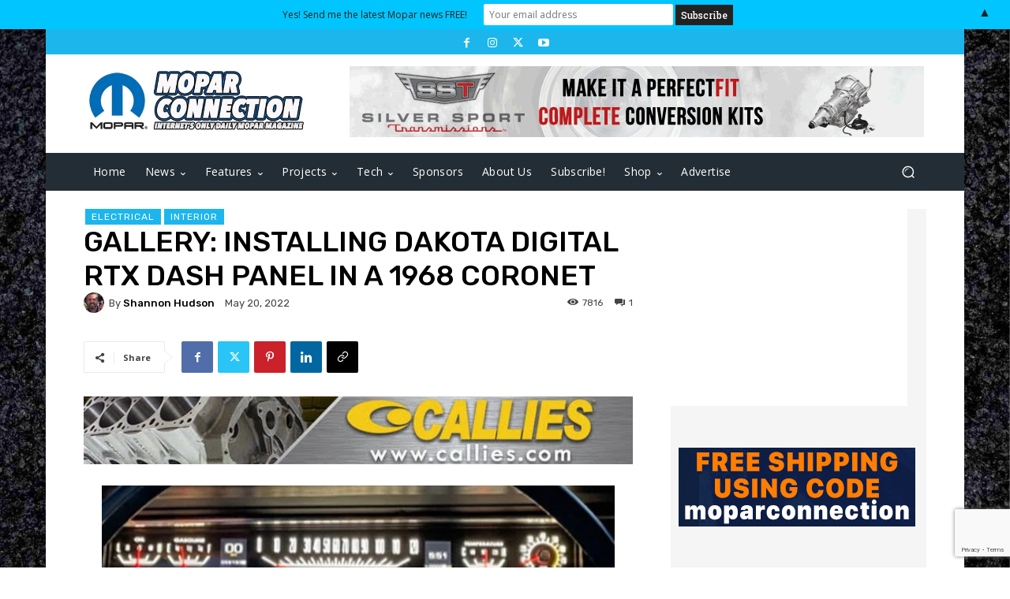

--- FILE ---
content_type: text/html; charset=UTF-8
request_url: https://moparconnectionmagazine.com/gallery-installing-dakota-digital-rtx-gauges-in-a-1968-coronet/
body_size: 102790
content:
<!doctype html >
<!--[if IE 8]>    <html class="ie8" lang="en"> <![endif]-->
<!--[if IE 9]>    <html class="ie9" lang="en"> <![endif]-->
<!--[if gt IE 8]><!--> <html lang="en-AU"> <!--<![endif]-->
<head>
    <title>Gallery: Installing Dakota Digital RTX Dash Panel In A 1968 Coronet - Mopar Connection Magazine | A comprehensive daily resource for Mopar enthusiast news, features and the latest Mopar tech</title>
    <meta charset="UTF-8" />
    <meta name="viewport" content="width=device-width, initial-scale=1.0">
    <link rel="pingback" href="https://moparconnectionmagazine.com/xmlrpc.php" />
    <meta name='robots' content='index, follow, max-image-preview:large, max-snippet:-1, max-video-preview:-1' />
	<style>img:is([sizes="auto" i], [sizes^="auto," i]) { contain-intrinsic-size: 3000px 1500px }</style>
	
<!-- Google Tag Manager for WordPress by gtm4wp.com -->
<script data-cfasync="false" data-pagespeed-no-defer>
	var gtm4wp_datalayer_name = "dataLayer";
	var dataLayer = dataLayer || [];
</script>
<!-- End Google Tag Manager for WordPress by gtm4wp.com --><link rel="icon" type="image/png" href="https://moparconnectionmagazine.com/wp-content/uploads/2019/10/cropped-Mopar-Connection-Magazine-Site-Identity3-32x32.jpg">            <script src="https://www.google.com/recaptcha/api.js?render=6Lex8d8qAAAAAGl4ROr5AwiS11v68gvn0ym92BjW"></script>
   
	<!-- This site is optimized with the Yoast SEO plugin v24.8.1 - https://yoast.com/wordpress/plugins/seo/ -->
	<link rel="canonical" href="https://moparconnectionmagazine.com/gallery-installing-dakota-digital-rtx-gauges-in-a-1968-coronet/" />
	<meta property="og:locale" content="en_US" />
	<meta property="og:type" content="article" />
	<meta property="og:title" content="Gallery: Installing Dakota Digital RTX Dash Panel In A 1968 Coronet - Mopar Connection Magazine | A comprehensive daily resource for Mopar enthusiast news, features and the latest Mopar tech" />
	<meta property="og:description" content="Dakota Digital probably needs to change their name to Dakota Instruments because I usually have to spend at least 10 minutes on the phone explaining to our customers that the gauges aren’t actually digital! That being said, Dakota Digital has hit a major home run with their RTX platform instrument panels. The R stands for [&hellip;]" />
	<meta property="og:url" content="https://moparconnectionmagazine.com/gallery-installing-dakota-digital-rtx-gauges-in-a-1968-coronet/" />
	<meta property="og:site_name" content="Mopar Connection Magazine | A comprehensive daily resource for Mopar enthusiast news, features and the latest Mopar tech" />
	<meta property="article:published_time" content="2022-05-20T05:01:39+00:00" />
	<meta property="article:modified_time" content="2022-05-21T03:01:12+00:00" />
	<meta property="og:image" content="https://moparconnectionmagazine.com/wp-content/uploads/2022/05/IMG_2837.jpg" />
	<meta property="og:image:width" content="1000" />
	<meta property="og:image:height" content="603" />
	<meta property="og:image:type" content="image/jpeg" />
	<meta name="author" content="Shannon Hudson" />
	<meta name="twitter:card" content="summary_large_image" />
	<meta name="twitter:label1" content="Written by" />
	<meta name="twitter:data1" content="Shannon Hudson" />
	<meta name="twitter:label2" content="Est. reading time" />
	<meta name="twitter:data2" content="12 minutes" />
	<script type="application/ld+json" class="yoast-schema-graph">{"@context":"https://schema.org","@graph":[{"@type":"WebPage","@id":"https://moparconnectionmagazine.com/gallery-installing-dakota-digital-rtx-gauges-in-a-1968-coronet/","url":"https://moparconnectionmagazine.com/gallery-installing-dakota-digital-rtx-gauges-in-a-1968-coronet/","name":"Gallery: Installing Dakota Digital RTX Dash Panel In A 1968 Coronet - Mopar Connection Magazine | A comprehensive daily resource for Mopar enthusiast news, features and the latest Mopar tech","isPartOf":{"@id":"https://moparconnectionmagazine.com/#website"},"primaryImageOfPage":{"@id":"https://moparconnectionmagazine.com/gallery-installing-dakota-digital-rtx-gauges-in-a-1968-coronet/#primaryimage"},"image":{"@id":"https://moparconnectionmagazine.com/gallery-installing-dakota-digital-rtx-gauges-in-a-1968-coronet/#primaryimage"},"thumbnailUrl":"https://moparconnectionmagazine.com/wp-content/uploads/2022/05/IMG_2837.jpg","datePublished":"2022-05-20T05:01:39+00:00","dateModified":"2022-05-21T03:01:12+00:00","author":{"@id":"https://moparconnectionmagazine.com/#/schema/person/4175249ddf80bf1a3fa9b3d65775e680"},"inLanguage":"en-AU","potentialAction":[{"@type":"ReadAction","target":["https://moparconnectionmagazine.com/gallery-installing-dakota-digital-rtx-gauges-in-a-1968-coronet/"]}]},{"@type":"ImageObject","inLanguage":"en-AU","@id":"https://moparconnectionmagazine.com/gallery-installing-dakota-digital-rtx-gauges-in-a-1968-coronet/#primaryimage","url":"https://moparconnectionmagazine.com/wp-content/uploads/2022/05/IMG_2837.jpg","contentUrl":"https://moparconnectionmagazine.com/wp-content/uploads/2022/05/IMG_2837.jpg","width":1000,"height":603},{"@type":"WebSite","@id":"https://moparconnectionmagazine.com/#website","url":"https://moparconnectionmagazine.com/","name":"Mopar Connection Magazine | A comprehensive daily resource for Mopar enthusiast news, features and the latest Mopar tech","description":"Mopar Connection Magazine is dedicated to the Mopar enthusiast market and the only daily Mopar resource!","potentialAction":[{"@type":"SearchAction","target":{"@type":"EntryPoint","urlTemplate":"https://moparconnectionmagazine.com/?s={search_term_string}"},"query-input":{"@type":"PropertyValueSpecification","valueRequired":true,"valueName":"search_term_string"}}],"inLanguage":"en-AU"},{"@type":"Person","@id":"https://moparconnectionmagazine.com/#/schema/person/4175249ddf80bf1a3fa9b3d65775e680","name":"Shannon Hudson","image":{"@type":"ImageObject","inLanguage":"en-AU","@id":"https://moparconnectionmagazine.com/#/schema/person/image/","url":"https://moparconnectionmagazine.com/wp-content/uploads/2022/05/49896739_10215532499078027_2246091441371611136_n-100x100.jpg","contentUrl":"https://moparconnectionmagazine.com/wp-content/uploads/2022/05/49896739_10215532499078027_2246091441371611136_n-100x100.jpg","caption":"Shannon Hudson"},"sameAs":["https://redlinegaugeworks.com/"],"url":"https://moparconnectionmagazine.com/profile/shannonhudson/"}]}</script>
	<!-- / Yoast SEO plugin. -->


<link rel='dns-prefetch' href='//cdnjs.cloudflare.com' />
<link rel='dns-prefetch' href='//fonts.googleapis.com' />
<link rel="alternate" type="application/rss+xml" title="Mopar Connection Magazine | A comprehensive daily resource for Mopar enthusiast news, features and the latest Mopar tech &raquo; Feed" href="https://moparconnectionmagazine.com/feed/" />
<link rel="alternate" type="application/rss+xml" title="Mopar Connection Magazine | A comprehensive daily resource for Mopar enthusiast news, features and the latest Mopar tech &raquo; Comments Feed" href="https://moparconnectionmagazine.com/comments/feed/" />
<link rel="alternate" type="application/rss+xml" title="Mopar Connection Magazine | A comprehensive daily resource for Mopar enthusiast news, features and the latest Mopar tech &raquo; Gallery: Installing Dakota Digital RTX Dash Panel In A 1968 Coronet Comments Feed" href="https://moparconnectionmagazine.com/gallery-installing-dakota-digital-rtx-gauges-in-a-1968-coronet/feed/" />
<style id='classic-theme-styles-inline-css' type='text/css'>
/*! This file is auto-generated */
.wp-block-button__link{color:#fff;background-color:#32373c;border-radius:9999px;box-shadow:none;text-decoration:none;padding:calc(.667em + 2px) calc(1.333em + 2px);font-size:1.125em}.wp-block-file__button{background:#32373c;color:#fff;text-decoration:none}
</style>
<style id='global-styles-inline-css' type='text/css'>
:root{--wp--preset--aspect-ratio--square: 1;--wp--preset--aspect-ratio--4-3: 4/3;--wp--preset--aspect-ratio--3-4: 3/4;--wp--preset--aspect-ratio--3-2: 3/2;--wp--preset--aspect-ratio--2-3: 2/3;--wp--preset--aspect-ratio--16-9: 16/9;--wp--preset--aspect-ratio--9-16: 9/16;--wp--preset--color--black: #000000;--wp--preset--color--cyan-bluish-gray: #abb8c3;--wp--preset--color--white: #ffffff;--wp--preset--color--pale-pink: #f78da7;--wp--preset--color--vivid-red: #cf2e2e;--wp--preset--color--luminous-vivid-orange: #ff6900;--wp--preset--color--luminous-vivid-amber: #fcb900;--wp--preset--color--light-green-cyan: #7bdcb5;--wp--preset--color--vivid-green-cyan: #00d084;--wp--preset--color--pale-cyan-blue: #8ed1fc;--wp--preset--color--vivid-cyan-blue: #0693e3;--wp--preset--color--vivid-purple: #9b51e0;--wp--preset--gradient--vivid-cyan-blue-to-vivid-purple: linear-gradient(135deg,rgba(6,147,227,1) 0%,rgb(155,81,224) 100%);--wp--preset--gradient--light-green-cyan-to-vivid-green-cyan: linear-gradient(135deg,rgb(122,220,180) 0%,rgb(0,208,130) 100%);--wp--preset--gradient--luminous-vivid-amber-to-luminous-vivid-orange: linear-gradient(135deg,rgba(252,185,0,1) 0%,rgba(255,105,0,1) 100%);--wp--preset--gradient--luminous-vivid-orange-to-vivid-red: linear-gradient(135deg,rgba(255,105,0,1) 0%,rgb(207,46,46) 100%);--wp--preset--gradient--very-light-gray-to-cyan-bluish-gray: linear-gradient(135deg,rgb(238,238,238) 0%,rgb(169,184,195) 100%);--wp--preset--gradient--cool-to-warm-spectrum: linear-gradient(135deg,rgb(74,234,220) 0%,rgb(151,120,209) 20%,rgb(207,42,186) 40%,rgb(238,44,130) 60%,rgb(251,105,98) 80%,rgb(254,248,76) 100%);--wp--preset--gradient--blush-light-purple: linear-gradient(135deg,rgb(255,206,236) 0%,rgb(152,150,240) 100%);--wp--preset--gradient--blush-bordeaux: linear-gradient(135deg,rgb(254,205,165) 0%,rgb(254,45,45) 50%,rgb(107,0,62) 100%);--wp--preset--gradient--luminous-dusk: linear-gradient(135deg,rgb(255,203,112) 0%,rgb(199,81,192) 50%,rgb(65,88,208) 100%);--wp--preset--gradient--pale-ocean: linear-gradient(135deg,rgb(255,245,203) 0%,rgb(182,227,212) 50%,rgb(51,167,181) 100%);--wp--preset--gradient--electric-grass: linear-gradient(135deg,rgb(202,248,128) 0%,rgb(113,206,126) 100%);--wp--preset--gradient--midnight: linear-gradient(135deg,rgb(2,3,129) 0%,rgb(40,116,252) 100%);--wp--preset--font-size--small: 11px;--wp--preset--font-size--medium: 20px;--wp--preset--font-size--large: 32px;--wp--preset--font-size--x-large: 42px;--wp--preset--font-size--regular: 15px;--wp--preset--font-size--larger: 50px;--wp--preset--font-family--inter: "Inter", sans-serif;--wp--preset--font-family--cardo: Cardo;--wp--preset--spacing--20: 0.44rem;--wp--preset--spacing--30: 0.67rem;--wp--preset--spacing--40: 1rem;--wp--preset--spacing--50: 1.5rem;--wp--preset--spacing--60: 2.25rem;--wp--preset--spacing--70: 3.38rem;--wp--preset--spacing--80: 5.06rem;--wp--preset--shadow--natural: 6px 6px 9px rgba(0, 0, 0, 0.2);--wp--preset--shadow--deep: 12px 12px 50px rgba(0, 0, 0, 0.4);--wp--preset--shadow--sharp: 6px 6px 0px rgba(0, 0, 0, 0.2);--wp--preset--shadow--outlined: 6px 6px 0px -3px rgba(255, 255, 255, 1), 6px 6px rgba(0, 0, 0, 1);--wp--preset--shadow--crisp: 6px 6px 0px rgba(0, 0, 0, 1);}:where(.is-layout-flex){gap: 0.5em;}:where(.is-layout-grid){gap: 0.5em;}body .is-layout-flex{display: flex;}.is-layout-flex{flex-wrap: wrap;align-items: center;}.is-layout-flex > :is(*, div){margin: 0;}body .is-layout-grid{display: grid;}.is-layout-grid > :is(*, div){margin: 0;}:where(.wp-block-columns.is-layout-flex){gap: 2em;}:where(.wp-block-columns.is-layout-grid){gap: 2em;}:where(.wp-block-post-template.is-layout-flex){gap: 1.25em;}:where(.wp-block-post-template.is-layout-grid){gap: 1.25em;}.has-black-color{color: var(--wp--preset--color--black) !important;}.has-cyan-bluish-gray-color{color: var(--wp--preset--color--cyan-bluish-gray) !important;}.has-white-color{color: var(--wp--preset--color--white) !important;}.has-pale-pink-color{color: var(--wp--preset--color--pale-pink) !important;}.has-vivid-red-color{color: var(--wp--preset--color--vivid-red) !important;}.has-luminous-vivid-orange-color{color: var(--wp--preset--color--luminous-vivid-orange) !important;}.has-luminous-vivid-amber-color{color: var(--wp--preset--color--luminous-vivid-amber) !important;}.has-light-green-cyan-color{color: var(--wp--preset--color--light-green-cyan) !important;}.has-vivid-green-cyan-color{color: var(--wp--preset--color--vivid-green-cyan) !important;}.has-pale-cyan-blue-color{color: var(--wp--preset--color--pale-cyan-blue) !important;}.has-vivid-cyan-blue-color{color: var(--wp--preset--color--vivid-cyan-blue) !important;}.has-vivid-purple-color{color: var(--wp--preset--color--vivid-purple) !important;}.has-black-background-color{background-color: var(--wp--preset--color--black) !important;}.has-cyan-bluish-gray-background-color{background-color: var(--wp--preset--color--cyan-bluish-gray) !important;}.has-white-background-color{background-color: var(--wp--preset--color--white) !important;}.has-pale-pink-background-color{background-color: var(--wp--preset--color--pale-pink) !important;}.has-vivid-red-background-color{background-color: var(--wp--preset--color--vivid-red) !important;}.has-luminous-vivid-orange-background-color{background-color: var(--wp--preset--color--luminous-vivid-orange) !important;}.has-luminous-vivid-amber-background-color{background-color: var(--wp--preset--color--luminous-vivid-amber) !important;}.has-light-green-cyan-background-color{background-color: var(--wp--preset--color--light-green-cyan) !important;}.has-vivid-green-cyan-background-color{background-color: var(--wp--preset--color--vivid-green-cyan) !important;}.has-pale-cyan-blue-background-color{background-color: var(--wp--preset--color--pale-cyan-blue) !important;}.has-vivid-cyan-blue-background-color{background-color: var(--wp--preset--color--vivid-cyan-blue) !important;}.has-vivid-purple-background-color{background-color: var(--wp--preset--color--vivid-purple) !important;}.has-black-border-color{border-color: var(--wp--preset--color--black) !important;}.has-cyan-bluish-gray-border-color{border-color: var(--wp--preset--color--cyan-bluish-gray) !important;}.has-white-border-color{border-color: var(--wp--preset--color--white) !important;}.has-pale-pink-border-color{border-color: var(--wp--preset--color--pale-pink) !important;}.has-vivid-red-border-color{border-color: var(--wp--preset--color--vivid-red) !important;}.has-luminous-vivid-orange-border-color{border-color: var(--wp--preset--color--luminous-vivid-orange) !important;}.has-luminous-vivid-amber-border-color{border-color: var(--wp--preset--color--luminous-vivid-amber) !important;}.has-light-green-cyan-border-color{border-color: var(--wp--preset--color--light-green-cyan) !important;}.has-vivid-green-cyan-border-color{border-color: var(--wp--preset--color--vivid-green-cyan) !important;}.has-pale-cyan-blue-border-color{border-color: var(--wp--preset--color--pale-cyan-blue) !important;}.has-vivid-cyan-blue-border-color{border-color: var(--wp--preset--color--vivid-cyan-blue) !important;}.has-vivid-purple-border-color{border-color: var(--wp--preset--color--vivid-purple) !important;}.has-vivid-cyan-blue-to-vivid-purple-gradient-background{background: var(--wp--preset--gradient--vivid-cyan-blue-to-vivid-purple) !important;}.has-light-green-cyan-to-vivid-green-cyan-gradient-background{background: var(--wp--preset--gradient--light-green-cyan-to-vivid-green-cyan) !important;}.has-luminous-vivid-amber-to-luminous-vivid-orange-gradient-background{background: var(--wp--preset--gradient--luminous-vivid-amber-to-luminous-vivid-orange) !important;}.has-luminous-vivid-orange-to-vivid-red-gradient-background{background: var(--wp--preset--gradient--luminous-vivid-orange-to-vivid-red) !important;}.has-very-light-gray-to-cyan-bluish-gray-gradient-background{background: var(--wp--preset--gradient--very-light-gray-to-cyan-bluish-gray) !important;}.has-cool-to-warm-spectrum-gradient-background{background: var(--wp--preset--gradient--cool-to-warm-spectrum) !important;}.has-blush-light-purple-gradient-background{background: var(--wp--preset--gradient--blush-light-purple) !important;}.has-blush-bordeaux-gradient-background{background: var(--wp--preset--gradient--blush-bordeaux) !important;}.has-luminous-dusk-gradient-background{background: var(--wp--preset--gradient--luminous-dusk) !important;}.has-pale-ocean-gradient-background{background: var(--wp--preset--gradient--pale-ocean) !important;}.has-electric-grass-gradient-background{background: var(--wp--preset--gradient--electric-grass) !important;}.has-midnight-gradient-background{background: var(--wp--preset--gradient--midnight) !important;}.has-small-font-size{font-size: var(--wp--preset--font-size--small) !important;}.has-medium-font-size{font-size: var(--wp--preset--font-size--medium) !important;}.has-large-font-size{font-size: var(--wp--preset--font-size--large) !important;}.has-x-large-font-size{font-size: var(--wp--preset--font-size--x-large) !important;}
:where(.wp-block-post-template.is-layout-flex){gap: 1.25em;}:where(.wp-block-post-template.is-layout-grid){gap: 1.25em;}
:where(.wp-block-columns.is-layout-flex){gap: 2em;}:where(.wp-block-columns.is-layout-grid){gap: 2em;}
:root :where(.wp-block-pullquote){font-size: 1.5em;line-height: 1.6;}
</style>
<link rel='stylesheet' id='ip-bootstrap-css' href='https://moparconnectionmagazine.com/wp-content/plugins/imagepress/css/ip-bootstrap.css?ver=6.7.2' type='text/css' media='all' />
<link rel='stylesheet' id='sweetalert2-css' href='https://cdnjs.cloudflare.com/ajax/libs/limonte-sweetalert2/7.18.0/sweetalert2.min.css?ver=6.7.2' type='text/css' media='all' />
<link rel='stylesheet' id='woocommerce-layout-css' href='https://moparconnectionmagazine.com/wp-content/plugins/woocommerce/assets/css/woocommerce-layout.css?ver=9.6.2' type='text/css' media='all' />
<link rel='stylesheet' id='woocommerce-smallscreen-css' href='https://moparconnectionmagazine.com/wp-content/plugins/woocommerce/assets/css/woocommerce-smallscreen.css?ver=9.6.2' type='text/css' media='only screen and (max-width: 768px)' />
<link rel='stylesheet' id='woocommerce-general-css' href='https://moparconnectionmagazine.com/wp-content/plugins/woocommerce/assets/css/woocommerce.css?ver=9.6.2' type='text/css' media='all' />
<style id='woocommerce-inline-inline-css' type='text/css'>
.woocommerce form .form-row .required { visibility: visible; }
</style>
<link rel='stylesheet' id='ppress-frontend-css' href='https://moparconnectionmagazine.com/wp-content/plugins/wp-user-avatar/assets/css/frontend.min.css?ver=4.15.22' type='text/css' media='all' />
<link rel='stylesheet' id='ppress-flatpickr-css' href='https://moparconnectionmagazine.com/wp-content/plugins/wp-user-avatar/assets/flatpickr/flatpickr.min.css?ver=4.15.22' type='text/css' media='all' />
<link rel='stylesheet' id='ppress-select2-css' href='https://moparconnectionmagazine.com/wp-content/plugins/wp-user-avatar/assets/select2/select2.min.css?ver=6.7.2' type='text/css' media='all' />
<link rel='stylesheet' id='woo-variation-swatches-css' href='https://moparconnectionmagazine.com/wp-content/plugins/woo-variation-swatches/assets/css/frontend.min.css?ver=1740291099' type='text/css' media='all' />
<style id='woo-variation-swatches-inline-css' type='text/css'>
:root {
--wvs-tick:url("data:image/svg+xml;utf8,%3Csvg filter='drop-shadow(0px 0px 2px rgb(0 0 0 / .8))' xmlns='http://www.w3.org/2000/svg'  viewBox='0 0 30 30'%3E%3Cpath fill='none' stroke='%23ffffff' stroke-linecap='round' stroke-linejoin='round' stroke-width='4' d='M4 16L11 23 27 7'/%3E%3C/svg%3E");

--wvs-cross:url("data:image/svg+xml;utf8,%3Csvg filter='drop-shadow(0px 0px 5px rgb(255 255 255 / .6))' xmlns='http://www.w3.org/2000/svg' width='72px' height='72px' viewBox='0 0 24 24'%3E%3Cpath fill='none' stroke='%23ff0000' stroke-linecap='round' stroke-width='0.6' d='M5 5L19 19M19 5L5 19'/%3E%3C/svg%3E");
--wvs-single-product-item-width:30px;
--wvs-single-product-item-height:30px;
--wvs-single-product-item-font-size:16px}
</style>
<link rel='stylesheet' id='brands-styles-css' href='https://moparconnectionmagazine.com/wp-content/plugins/woocommerce/assets/css/brands.css?ver=9.6.2' type='text/css' media='all' />
<link rel='stylesheet' id='google-fonts-style-css' href='https://fonts.googleapis.com/css?family=Open+Sans%3A400%2C400italic%2C500%2C500italic%2C600%2C600italic%2C700%2C700italic%7CRoboto+Slab%3A400%2C400italic%2C500%2C500italic%2C600%2C600italic%2C700%2C700italic%7CRubik%3A400%2C500&#038;display=swap&#038;ver=12.6.7' type='text/css' media='all' />
<style id='akismet-widget-style-inline-css' type='text/css'>

			.a-stats {
				--akismet-color-mid-green: #357b49;
				--akismet-color-white: #fff;
				--akismet-color-light-grey: #f6f7f7;

				max-width: 350px;
				width: auto;
			}

			.a-stats * {
				all: unset;
				box-sizing: border-box;
			}

			.a-stats strong {
				font-weight: 600;
			}

			.a-stats a.a-stats__link,
			.a-stats a.a-stats__link:visited,
			.a-stats a.a-stats__link:active {
				background: var(--akismet-color-mid-green);
				border: none;
				box-shadow: none;
				border-radius: 8px;
				color: var(--akismet-color-white);
				cursor: pointer;
				display: block;
				font-family: -apple-system, BlinkMacSystemFont, 'Segoe UI', 'Roboto', 'Oxygen-Sans', 'Ubuntu', 'Cantarell', 'Helvetica Neue', sans-serif;
				font-weight: 500;
				padding: 12px;
				text-align: center;
				text-decoration: none;
				transition: all 0.2s ease;
			}

			/* Extra specificity to deal with TwentyTwentyOne focus style */
			.widget .a-stats a.a-stats__link:focus {
				background: var(--akismet-color-mid-green);
				color: var(--akismet-color-white);
				text-decoration: none;
			}

			.a-stats a.a-stats__link:hover {
				filter: brightness(110%);
				box-shadow: 0 4px 12px rgba(0, 0, 0, 0.06), 0 0 2px rgba(0, 0, 0, 0.16);
			}

			.a-stats .count {
				color: var(--akismet-color-white);
				display: block;
				font-size: 1.5em;
				line-height: 1.4;
				padding: 0 13px;
				white-space: nowrap;
			}
		
</style>
<link rel='stylesheet' id='slb_core-css' href='https://moparconnectionmagazine.com/wp-content/plugins/simple-lightbox/client/css/app.css?ver=2.9.3' type='text/css' media='all' />
<link rel='stylesheet' id='sv-wc-payment-gateway-payment-form-v5_12_7-css' href='https://moparconnectionmagazine.com/wp-content/plugins/woocommerce-gateway-paypal-powered-by-braintree/vendor/skyverge/wc-plugin-framework/woocommerce/payment-gateway/assets/css/frontend/sv-wc-payment-gateway-payment-form.min.css?ver=5.12.7' type='text/css' media='all' />
<link rel='stylesheet' id='td-theme-css' href='https://moparconnectionmagazine.com/wp-content/themes/Newspaper/style.css?ver=12.6.7' type='text/css' media='all' />
<style id='td-theme-inline-css' type='text/css'>@media (max-width:767px){.td-header-desktop-wrap{display:none}}@media (min-width:767px){.td-header-mobile-wrap{display:none}}</style>
<link rel='stylesheet' id='td-theme-child-css' href='https://moparconnectionmagazine.com/wp-content/themes/Newspaper-child/style.css?ver=12.6.7c' type='text/css' media='all' />
<link rel='stylesheet' id='td-legacy-framework-front-style-css' href='https://moparconnectionmagazine.com/wp-content/plugins/td-composer/legacy/Newspaper/assets/css/td_legacy_main.css?ver=5b75a1149b707159a7e71fd3bf09ff7b' type='text/css' media='all' />
<link rel='stylesheet' id='td-standard-pack-framework-front-style-css' href='https://moparconnectionmagazine.com/wp-content/plugins/td-standard-pack/Newspaper/assets/css/td_standard_pack_main.css?ver=8f2d47acef43f76b1dfa75a39c0fe3df' type='text/css' media='all' />
<link rel='stylesheet' id='tdb_style_cloud_templates_front-css' href='https://moparconnectionmagazine.com/wp-content/plugins/td-cloud-library/assets/css/tdb_main.css?ver=b089d95615dd8e22e80845576af6b5b5' type='text/css' media='all' />
<link rel='stylesheet' id='td-woo-front-style-css' href='https://moparconnectionmagazine.com/wp-content/plugins/td-woo/assets/css/td-woo-front.css?ver=40d8659a837f8fb24f9f2b01ce72e8d6' type='text/css' media='all' />
<script type="text/javascript" src="https://moparconnectionmagazine.com/wp-includes/js/jquery/jquery.min.js?ver=3.7.1" id="jquery-core-js"></script>
<script type="text/javascript" src="https://moparconnectionmagazine.com/wp-includes/js/jquery/jquery-migrate.min.js?ver=3.4.1" id="jquery-migrate-js"></script>
<script type="text/javascript" src="https://moparconnectionmagazine.com/wp-content/plugins/woocommerce/assets/js/jquery-blockui/jquery.blockUI.min.js?ver=2.7.0-wc.9.6.2" id="jquery-blockui-js" data-wp-strategy="defer"></script>
<script type="text/javascript" id="wc-add-to-cart-js-extra">
/* <![CDATA[ */
var wc_add_to_cart_params = {"ajax_url":"\/wp-admin\/admin-ajax.php","wc_ajax_url":"\/?wc-ajax=%%endpoint%%","i18n_view_cart":"View cart","cart_url":"https:\/\/moparconnectionmagazine.com\/cart\/","is_cart":"","cart_redirect_after_add":"no"};
/* ]]> */
</script>
<script type="text/javascript" src="https://moparconnectionmagazine.com/wp-content/plugins/woocommerce/assets/js/frontend/add-to-cart.min.js?ver=9.6.2" id="wc-add-to-cart-js" defer="defer" data-wp-strategy="defer"></script>
<script type="text/javascript" src="https://moparconnectionmagazine.com/wp-content/plugins/woocommerce/assets/js/js-cookie/js.cookie.min.js?ver=2.1.4-wc.9.6.2" id="js-cookie-js" defer="defer" data-wp-strategy="defer"></script>
<script type="text/javascript" id="woocommerce-js-extra">
/* <![CDATA[ */
var woocommerce_params = {"ajax_url":"\/wp-admin\/admin-ajax.php","wc_ajax_url":"\/?wc-ajax=%%endpoint%%"};
/* ]]> */
</script>
<script type="text/javascript" src="https://moparconnectionmagazine.com/wp-content/plugins/woocommerce/assets/js/frontend/woocommerce.min.js?ver=9.6.2" id="woocommerce-js" defer="defer" data-wp-strategy="defer"></script>
<script type="text/javascript" src="https://moparconnectionmagazine.com/wp-content/plugins/wp-user-avatar/assets/flatpickr/flatpickr.min.js?ver=4.15.22" id="ppress-flatpickr-js"></script>
<script type="text/javascript" src="https://moparconnectionmagazine.com/wp-content/plugins/wp-user-avatar/assets/select2/select2.min.js?ver=4.15.22" id="ppress-select2-js"></script>
<link rel="https://api.w.org/" href="https://moparconnectionmagazine.com/wp-json/" /><link rel="alternate" title="JSON" type="application/json" href="https://moparconnectionmagazine.com/wp-json/wp/v2/posts/44503" /><link rel="EditURI" type="application/rsd+xml" title="RSD" href="https://moparconnectionmagazine.com/xmlrpc.php?rsd" />
<link rel='shortlink' href='https://moparconnectionmagazine.com/?p=44503' />
<link rel="alternate" title="oEmbed (JSON)" type="application/json+oembed" href="https://moparconnectionmagazine.com/wp-json/oembed/1.0/embed?url=https%3A%2F%2Fmoparconnectionmagazine.com%2Fgallery-installing-dakota-digital-rtx-gauges-in-a-1968-coronet%2F" />
<link rel="alternate" title="oEmbed (XML)" type="text/xml+oembed" href="https://moparconnectionmagazine.com/wp-json/oembed/1.0/embed?url=https%3A%2F%2Fmoparconnectionmagazine.com%2Fgallery-installing-dakota-digital-rtx-gauges-in-a-1968-coronet%2F&#038;format=xml" />

<!-- This site is using AdRotate v5.8.24 Professional to display their advertisements - https://ajdg.solutions/ -->
<!-- AdRotate CSS -->
<style type="text/css" media="screen">
	.g { margin:0px; padding:0px; overflow:hidden; line-height:1; zoom:1; }
	.g img { height:auto; }
	.g-col { position:relative; float:left; }
	.g-col:first-child { margin-left: 0; }
	.g-col:last-child { margin-right: 0; }
	.g-1 { margin:25px 0px 0px 0px; }
	.g-2 { min-width:0px; max-width:1200px; }
	.b-2 { margin:10px 0px 10px 0px; }
	.g-3 { min-width:0px; max-width:620px; margin: 0 auto; }
	.b-3 { margin:0px 10px 10px 0px; }
	.g-4 { margin:20px; 0px 10px 0px; }
	.g-8 { margin:10px 10px 10px 10px; }
	.g-9 { margin:10px 10px 10px 10px; }
	.g-6 { min-width:0px; max-width:728px; }
	.b-6 { margin:0px 0px 0px 0px; }
	@media only screen and (max-width: 480px) {
		.g-col, .g-dyn, .g-single { width:100%; margin-left:0; margin-right:0; }
	}
</style>
<!-- /AdRotate CSS -->

<!-- Google Tag Manager -->
<script>(function(w,d,s,l,i){w[l]=w[l]||[];w[l].push({'gtm.start':
new Date().getTime(),event:'gtm.js'});var f=d.getElementsByTagName(s)[0],
j=d.createElement(s),dl=l!='dataLayer'?'&l='+l:'';j.async=true;j.src=
'https://www.googletagmanager.com/gtm.js?id='+i+dl;f.parentNode.insertBefore(j,f);
})(window,document,'script','dataLayer','GTM-NG72Z72');</script>
<!-- End Google Tag Manager -->

<!-- Global site tag (gtag.js) - Google Analytics -->
<script async src="https://www.googletagmanager.com/gtag/js?id=G-TZD1XHZVCH"></script>
<script>
  window.dataLayer = window.dataLayer || [];
  function gtag(){dataLayer.push(arguments);}
  gtag('js', new Date());

  gtag('config', 'G-TZD1XHZVCH');
</script>

<!-- Google tag (gtag.js) -->
<script async src="https://www.googletagmanager.com/gtag/js?id=UA-60096312-1"></script>
<script>
  window.dataLayer = window.dataLayer || [];
  function gtag(){dataLayer.push(arguments);}
  gtag('js', new Date());

  gtag('config', 'UA-60096312-1');
</script>
<!-- keyword meta -->
<meta name="description" content="Dakota Digital probably needs to change their name to Dakota Instruments because I usually have to spend at least 10 minutes on the phone explaining …" />

<!-- Google Tag Manager for WordPress by gtm4wp.com -->
<!-- GTM Container placement set to footer -->
<script data-cfasync="false" data-pagespeed-no-defer type="text/javascript">
</script>
<!-- End Google Tag Manager for WordPress by gtm4wp.com -->    <script>
        window.tdb_global_vars = {"wpRestUrl":"https:\/\/moparconnectionmagazine.com\/wp-json\/","permalinkStructure":"\/%postname%\/"};
        window.tdb_p_autoload_vars = {"isAjax":false,"isAdminBarShowing":false,"autoloadStatus":"off","origPostEditUrl":null};
    </script>
    
    <style id="tdb-global-colors">:root{--news-hub-dark-grey:#333;--news-hub-white:#FFFFFF;--news-hub-accent:#d61935;--news-hub-light-grey:#cccccc;--news-hub-black:#0f0f0f;--news-hub-accent-hover:#d6374f;--news-hub-medium-gray:#999999;--accent-color:#1cb6ed;--dark:#333946;--aqua:#00b3ba}</style>

    
		<noscript><style>.woocommerce-product-gallery{ opacity: 1 !important; }</style></noscript>
	
<!-- JS generated by theme -->

<script type="text/javascript" id="td-generated-header-js">
    
    

	    var tdBlocksArray = []; //here we store all the items for the current page

	    // td_block class - each ajax block uses a object of this class for requests
	    function tdBlock() {
		    this.id = '';
		    this.block_type = 1; //block type id (1-234 etc)
		    this.atts = '';
		    this.td_column_number = '';
		    this.td_current_page = 1; //
		    this.post_count = 0; //from wp
		    this.found_posts = 0; //from wp
		    this.max_num_pages = 0; //from wp
		    this.td_filter_value = ''; //current live filter value
		    this.is_ajax_running = false;
		    this.td_user_action = ''; // load more or infinite loader (used by the animation)
		    this.header_color = '';
		    this.ajax_pagination_infinite_stop = ''; //show load more at page x
	    }

        // td_js_generator - mini detector
        ( function () {
            var htmlTag = document.getElementsByTagName("html")[0];

	        if ( navigator.userAgent.indexOf("MSIE 10.0") > -1 ) {
                htmlTag.className += ' ie10';
            }

            if ( !!navigator.userAgent.match(/Trident.*rv\:11\./) ) {
                htmlTag.className += ' ie11';
            }

	        if ( navigator.userAgent.indexOf("Edge") > -1 ) {
                htmlTag.className += ' ieEdge';
            }

            if ( /(iPad|iPhone|iPod)/g.test(navigator.userAgent) ) {
                htmlTag.className += ' td-md-is-ios';
            }

            var user_agent = navigator.userAgent.toLowerCase();
            if ( user_agent.indexOf("android") > -1 ) {
                htmlTag.className += ' td-md-is-android';
            }

            if ( -1 !== navigator.userAgent.indexOf('Mac OS X')  ) {
                htmlTag.className += ' td-md-is-os-x';
            }

            if ( /chrom(e|ium)/.test(navigator.userAgent.toLowerCase()) ) {
               htmlTag.className += ' td-md-is-chrome';
            }

            if ( -1 !== navigator.userAgent.indexOf('Firefox') ) {
                htmlTag.className += ' td-md-is-firefox';
            }

            if ( -1 !== navigator.userAgent.indexOf('Safari') && -1 === navigator.userAgent.indexOf('Chrome') ) {
                htmlTag.className += ' td-md-is-safari';
            }

            if( -1 !== navigator.userAgent.indexOf('IEMobile') ){
                htmlTag.className += ' td-md-is-iemobile';
            }

        })();

        var tdLocalCache = {};

        ( function () {
            "use strict";

            tdLocalCache = {
                data: {},
                remove: function (resource_id) {
                    delete tdLocalCache.data[resource_id];
                },
                exist: function (resource_id) {
                    return tdLocalCache.data.hasOwnProperty(resource_id) && tdLocalCache.data[resource_id] !== null;
                },
                get: function (resource_id) {
                    return tdLocalCache.data[resource_id];
                },
                set: function (resource_id, cachedData) {
                    tdLocalCache.remove(resource_id);
                    tdLocalCache.data[resource_id] = cachedData;
                }
            };
        })();

    
    
var td_viewport_interval_list=[{"limitBottom":767,"sidebarWidth":228},{"limitBottom":1018,"sidebarWidth":300},{"limitBottom":1140,"sidebarWidth":324}];
var tds_general_modal_image="yes";
var tds_video_playing_one="enabled";
var tds_video_pause_hidden="enabled";
var tds_video_lazy="enabled";
var tdc_is_installed="yes";
var td_ajax_url="https:\/\/moparconnectionmagazine.com\/wp-admin\/admin-ajax.php?td_theme_name=Newspaper&v=12.6.7";
var td_get_template_directory_uri="https:\/\/moparconnectionmagazine.com\/wp-content\/plugins\/td-composer\/legacy\/common";
var tds_snap_menu="";
var tds_logo_on_sticky="";
var tds_header_style="";
var td_please_wait="Please wait...";
var td_email_user_pass_incorrect="User or password incorrect!";
var td_email_user_incorrect="Email or username incorrect!";
var td_email_incorrect="Email incorrect!";
var td_user_incorrect="Username incorrect!";
var td_email_user_empty="Email or username empty!";
var td_pass_empty="Pass empty!";
var td_pass_pattern_incorrect="Invalid Pass Pattern!";
var td_retype_pass_incorrect="Retyped Pass incorrect!";
var tds_more_articles_on_post_enable="";
var tds_more_articles_on_post_time_to_wait="";
var tds_more_articles_on_post_pages_distance_from_top=0;
var tds_captcha="show";
var tds_theme_color_site_wide="#1cb6ed";
var tds_smart_sidebar="";
var tdThemeName="Newspaper";
var tdThemeNameWl="Newspaper";
var td_magnific_popup_translation_tPrev="Previous (Left arrow key)";
var td_magnific_popup_translation_tNext="Next (Right arrow key)";
var td_magnific_popup_translation_tCounter="%curr% of %total%";
var td_magnific_popup_translation_ajax_tError="The content from %url% could not be loaded.";
var td_magnific_popup_translation_image_tError="The image #%curr% could not be loaded.";
var tdBlockNonce="e18aeb2ec2";
var tdMobileMenu="enabled";
var tdMobileSearch="enabled";
var tdDateNamesI18n={"month_names":["January","February","March","April","May","June","July","August","September","October","November","December"],"month_names_short":["Jan","Feb","Mar","Apr","May","Jun","Jul","Aug","Sep","Oct","Nov","Dec"],"day_names":["Sunday","Monday","Tuesday","Wednesday","Thursday","Friday","Saturday"],"day_names_short":["Sun","Mon","Tue","Wed","Thu","Fri","Sat"]};
var tdb_modal_confirm="Save";
var tdb_modal_cancel="Cancel";
var tdb_modal_confirm_alt="Yes";
var tdb_modal_cancel_alt="No";
var td_deploy_mode="deploy";
var td_ad_background_click_link="";
var td_ad_background_click_target="";
</script>


<!-- Header style compiled by theme -->

<style>.td-menu-background,.td-search-background{background-image:url('https://watercraftjournal.com/wp-content/uploads/2014/09/bg-640x480.jpg')}.td-page-content h3,.wpb_text_column h3{font-size:20px;line-height:30px;font-weight:bold;text-transform:uppercase}:root{--td_theme_color:#1cb6ed;--td_slider_text:rgba(28,182,237,0.7);--td_page_content_color:#333333;--td_default_google_font_1:"Open Sans";--td_default_google_font_2:"Roboto Slab"}.td-header-style-12 .td-header-menu-wrap-full,.td-header-style-12 .td-affix,.td-grid-style-1.td-hover-1 .td-big-grid-post:hover .td-post-category,.td-grid-style-5.td-hover-1 .td-big-grid-post:hover .td-post-category,.td_category_template_3 .td-current-sub-category,.td_category_template_8 .td-category-header .td-category a.td-current-sub-category,.td_category_template_4 .td-category-siblings .td-category a:hover,.td_block_big_grid_9.td-grid-style-1 .td-post-category,.td_block_big_grid_9.td-grid-style-5 .td-post-category,.td-grid-style-6.td-hover-1 .td-module-thumb:after,.tdm-menu-active-style5 .td-header-menu-wrap .sf-menu>.current-menu-item>a,.tdm-menu-active-style5 .td-header-menu-wrap .sf-menu>.current-menu-ancestor>a,.tdm-menu-active-style5 .td-header-menu-wrap .sf-menu>.current-category-ancestor>a,.tdm-menu-active-style5 .td-header-menu-wrap .sf-menu>li>a:hover,.tdm-menu-active-style5 .td-header-menu-wrap .sf-menu>.sfHover>a{background-color:#1cb6ed}.td_mega_menu_sub_cats .cur-sub-cat,.td-mega-span h3 a:hover,.td_mod_mega_menu:hover .entry-title a,.header-search-wrap .result-msg a:hover,.td-header-top-menu .td-drop-down-search .td_module_wrap:hover .entry-title a,.td-header-top-menu .td-icon-search:hover,.td-header-wrap .result-msg a:hover,.top-header-menu li a:hover,.top-header-menu .current-menu-item>a,.top-header-menu .current-menu-ancestor>a,.top-header-menu .current-category-ancestor>a,.td-social-icon-wrap>a:hover,.td-header-sp-top-widget .td-social-icon-wrap a:hover,.td_mod_related_posts:hover h3>a,.td-post-template-11 .td-related-title .td-related-left:hover,.td-post-template-11 .td-related-title .td-related-right:hover,.td-post-template-11 .td-related-title .td-cur-simple-item,.td-post-template-11 .td_block_related_posts .td-next-prev-wrap a:hover,.td-category-header .td-pulldown-category-filter-link:hover,.td-category-siblings .td-subcat-dropdown a:hover,.td-category-siblings .td-subcat-dropdown a.td-current-sub-category,.footer-text-wrap .footer-email-wrap a,.footer-social-wrap a:hover,.td_module_17 .td-read-more a:hover,.td_module_18 .td-read-more a:hover,.td_module_19 .td-post-author-name a:hover,.td-pulldown-syle-2 .td-subcat-dropdown:hover .td-subcat-more span,.td-pulldown-syle-2 .td-subcat-dropdown:hover .td-subcat-more i,.td-pulldown-syle-3 .td-subcat-dropdown:hover .td-subcat-more span,.td-pulldown-syle-3 .td-subcat-dropdown:hover .td-subcat-more i,.tdm-menu-active-style3 .tdm-header.td-header-wrap .sf-menu>.current-category-ancestor>a,.tdm-menu-active-style3 .tdm-header.td-header-wrap .sf-menu>.current-menu-ancestor>a,.tdm-menu-active-style3 .tdm-header.td-header-wrap .sf-menu>.current-menu-item>a,.tdm-menu-active-style3 .tdm-header.td-header-wrap .sf-menu>.sfHover>a,.tdm-menu-active-style3 .tdm-header.td-header-wrap .sf-menu>li>a:hover{color:#1cb6ed}.td-mega-menu-page .wpb_content_element ul li a:hover,.td-theme-wrap .td-aj-search-results .td_module_wrap:hover .entry-title a,.td-theme-wrap .header-search-wrap .result-msg a:hover{color:#1cb6ed!important}.td_category_template_8 .td-category-header .td-category a.td-current-sub-category,.td_category_template_4 .td-category-siblings .td-category a:hover,.tdm-menu-active-style4 .tdm-header .sf-menu>.current-menu-item>a,.tdm-menu-active-style4 .tdm-header .sf-menu>.current-menu-ancestor>a,.tdm-menu-active-style4 .tdm-header .sf-menu>.current-category-ancestor>a,.tdm-menu-active-style4 .tdm-header .sf-menu>li>a:hover,.tdm-menu-active-style4 .tdm-header .sf-menu>.sfHover>a{border-color:#1cb6ed}.td-menu-background,.td-search-background{background-image:url('https://watercraftjournal.com/wp-content/uploads/2014/09/bg-640x480.jpg')}.td-page-content h3,.wpb_text_column h3{font-size:20px;line-height:30px;font-weight:bold;text-transform:uppercase}:root{--td_theme_color:#1cb6ed;--td_slider_text:rgba(28,182,237,0.7);--td_page_content_color:#333333;--td_default_google_font_1:"Open Sans";--td_default_google_font_2:"Roboto Slab"}.td-header-style-12 .td-header-menu-wrap-full,.td-header-style-12 .td-affix,.td-grid-style-1.td-hover-1 .td-big-grid-post:hover .td-post-category,.td-grid-style-5.td-hover-1 .td-big-grid-post:hover .td-post-category,.td_category_template_3 .td-current-sub-category,.td_category_template_8 .td-category-header .td-category a.td-current-sub-category,.td_category_template_4 .td-category-siblings .td-category a:hover,.td_block_big_grid_9.td-grid-style-1 .td-post-category,.td_block_big_grid_9.td-grid-style-5 .td-post-category,.td-grid-style-6.td-hover-1 .td-module-thumb:after,.tdm-menu-active-style5 .td-header-menu-wrap .sf-menu>.current-menu-item>a,.tdm-menu-active-style5 .td-header-menu-wrap .sf-menu>.current-menu-ancestor>a,.tdm-menu-active-style5 .td-header-menu-wrap .sf-menu>.current-category-ancestor>a,.tdm-menu-active-style5 .td-header-menu-wrap .sf-menu>li>a:hover,.tdm-menu-active-style5 .td-header-menu-wrap .sf-menu>.sfHover>a{background-color:#1cb6ed}.td_mega_menu_sub_cats .cur-sub-cat,.td-mega-span h3 a:hover,.td_mod_mega_menu:hover .entry-title a,.header-search-wrap .result-msg a:hover,.td-header-top-menu .td-drop-down-search .td_module_wrap:hover .entry-title a,.td-header-top-menu .td-icon-search:hover,.td-header-wrap .result-msg a:hover,.top-header-menu li a:hover,.top-header-menu .current-menu-item>a,.top-header-menu .current-menu-ancestor>a,.top-header-menu .current-category-ancestor>a,.td-social-icon-wrap>a:hover,.td-header-sp-top-widget .td-social-icon-wrap a:hover,.td_mod_related_posts:hover h3>a,.td-post-template-11 .td-related-title .td-related-left:hover,.td-post-template-11 .td-related-title .td-related-right:hover,.td-post-template-11 .td-related-title .td-cur-simple-item,.td-post-template-11 .td_block_related_posts .td-next-prev-wrap a:hover,.td-category-header .td-pulldown-category-filter-link:hover,.td-category-siblings .td-subcat-dropdown a:hover,.td-category-siblings .td-subcat-dropdown a.td-current-sub-category,.footer-text-wrap .footer-email-wrap a,.footer-social-wrap a:hover,.td_module_17 .td-read-more a:hover,.td_module_18 .td-read-more a:hover,.td_module_19 .td-post-author-name a:hover,.td-pulldown-syle-2 .td-subcat-dropdown:hover .td-subcat-more span,.td-pulldown-syle-2 .td-subcat-dropdown:hover .td-subcat-more i,.td-pulldown-syle-3 .td-subcat-dropdown:hover .td-subcat-more span,.td-pulldown-syle-3 .td-subcat-dropdown:hover .td-subcat-more i,.tdm-menu-active-style3 .tdm-header.td-header-wrap .sf-menu>.current-category-ancestor>a,.tdm-menu-active-style3 .tdm-header.td-header-wrap .sf-menu>.current-menu-ancestor>a,.tdm-menu-active-style3 .tdm-header.td-header-wrap .sf-menu>.current-menu-item>a,.tdm-menu-active-style3 .tdm-header.td-header-wrap .sf-menu>.sfHover>a,.tdm-menu-active-style3 .tdm-header.td-header-wrap .sf-menu>li>a:hover{color:#1cb6ed}.td-mega-menu-page .wpb_content_element ul li a:hover,.td-theme-wrap .td-aj-search-results .td_module_wrap:hover .entry-title a,.td-theme-wrap .header-search-wrap .result-msg a:hover{color:#1cb6ed!important}.td_category_template_8 .td-category-header .td-category a.td-current-sub-category,.td_category_template_4 .td-category-siblings .td-category a:hover,.tdm-menu-active-style4 .tdm-header .sf-menu>.current-menu-item>a,.tdm-menu-active-style4 .tdm-header .sf-menu>.current-menu-ancestor>a,.tdm-menu-active-style4 .tdm-header .sf-menu>.current-category-ancestor>a,.tdm-menu-active-style4 .tdm-header .sf-menu>li>a:hover,.tdm-menu-active-style4 .tdm-header .sf-menu>.sfHover>a{border-color:#1cb6ed}</style>

<style class='wp-fonts-local' type='text/css'>
@font-face{font-family:Inter;font-style:normal;font-weight:300 900;font-display:fallback;src:url('https://moparconnectionmagazine.com/wp-content/plugins/woocommerce/assets/fonts/Inter-VariableFont_slnt,wght.woff2') format('woff2');font-stretch:normal;}
@font-face{font-family:Cardo;font-style:normal;font-weight:400;font-display:fallback;src:url('https://moparconnectionmagazine.com/wp-content/plugins/woocommerce/assets/fonts/cardo_normal_400.woff2') format('woff2');}
</style>
<style>#mailchimp-top-bar form,#mailchimp-top-bar input,#mailchimp-top-bar label{box-shadow:none;box-sizing:border-box;float:none;font-size:100%;height:auto;line-height:normal;margin:0;outline:0;padding:0;text-shadow:none;vertical-align:middle}#mailchimp-top-bar input,#mailchimp-top-bar label{display:inline-block!important;vertical-align:middle!important;width:auto}#mailchimp-top-bar form{margin:0!important;padding:0!important;text-align:center}#mailchimp-top-bar label{margin:0 6px 0 0}#mailchimp-top-bar .mctb-button,#mailchimp-top-bar .mctb-email,#mailchimp-top-bar input,#mailchimp-top-bar input[type=email],#mailchimp-top-bar input[type=text]{background:#fff;border:1px solid #fff;height:auto;margin:0 0 0 6px}#mailchimp-top-bar .mctb-email{max-width:240px!important;width:100%}#mailchimp-top-bar .mctb-button{cursor:pointer;margin-left:0}#mailchimp-top-bar .mctb-email-confirm{display:none!important}#mailchimp-top-bar.mctb-small{font-size:10px}#mailchimp-top-bar.mctb-small .mctb-bar{padding:5px 6px}#mailchimp-top-bar.mctb-small .mctb-button{padding:4px 12px}#mailchimp-top-bar.mctb-small .mctb-email,#mailchimp-top-bar.mctb-small .mctb-label,#mailchimp-top-bar.mctb-small input{padding:4px 6px!important}#mailchimp-top-bar.mctb-small input,#mailchimp-top-bar.mctb-small label{font-size:12px}#mailchimp-top-bar.mctb-small .mctb-close{font-size:16px;padding:4px 12px}#mailchimp-top-bar.mctb-medium{font-size:12.5px}#mailchimp-top-bar.mctb-medium .mctb-bar{padding:6.25px 7.5px}#mailchimp-top-bar.mctb-medium .mctb-button{padding:5px 15px}#mailchimp-top-bar.mctb-medium .mctb-email,#mailchimp-top-bar.mctb-medium .mctb-label,#mailchimp-top-bar.mctb-medium input{padding:5px 7.5px!important}#mailchimp-top-bar.mctb-medium input,#mailchimp-top-bar.mctb-medium label{font-size:15px}#mailchimp-top-bar.mctb-medium .mctb-close{font-size:20px;padding:5px 15px}#mailchimp-top-bar.mctb-big{font-size:15px}#mailchimp-top-bar.mctb-big .mctb-bar{padding:7.5px 9px}#mailchimp-top-bar.mctb-big .mctb-button{padding:6px 18px}#mailchimp-top-bar.mctb-big .mctb-email,#mailchimp-top-bar.mctb-big .mctb-label,#mailchimp-top-bar.mctb-big input{padding:6px 9px!important}#mailchimp-top-bar.mctb-big input,#mailchimp-top-bar.mctb-big label{font-size:18px}#mailchimp-top-bar.mctb-big .mctb-close{font-size:24px;padding:6px 18px}@media (max-width:580px){#mailchimp-top-bar .mctb-email,#mailchimp-top-bar .mctb-label,#mailchimp-top-bar input,#mailchimp-top-bar label{max-width:100%!important;width:100%}#mailchimp-top-bar .mctb-email,#mailchimp-top-bar input{margin:6px 0 0!important}}@media (max-width:860px){#mailchimp-top-bar.multiple-input-fields .mctb-label{display:block!important;margin:0 0 6px}}.admin-bar .mctb{z-index:99998}.admin-bar .mctb-position-top{top:32px}@media screen and (max-width:782px){.admin-bar .mctb-position-top{top:46px}}@media screen and (max-width:600px){.admin-bar .mctb-position-top.mctb-sticky{top:0}}.mctb{background:transparent;left:0;margin:0;position:absolute;right:0;text-align:center;top:0;width:100%;z-index:100000}.mctb-bar{overflow:hidden;position:relative;width:100%}.mctb-sticky{position:fixed}.mctb-position-bottom{bottom:0;position:fixed;top:auto}.mctb-position-bottom .mctb-bar{clear:both}.mctb-response{left:0;position:absolute;top:0;transition-duration:.8s;width:100%;z-index:100}.mctb-close{clear:both;cursor:pointer;display:inline-block;float:right;line-height:normal;margin-right:12px;z-index:10}.mctb-icon-inside-bar.mctb-position-bottom .mctb-bar{bottom:0;position:absolute}.mctb-icon-inside-bar .mctb-close{float:none;position:absolute;right:0;top:0}.mctb-bar,.mctb-response,.mctb-close{background:#00c5ff!important;}.mctb-bar,.mctb-label,.mctb-close{color:#222222!important;}.mctb-button{background:#222222!important;border-color:#222222!important;}.mctb-email:focus{outline-color:#222222!important;}.mctb-button{color: #ffffff!important;}</style>
<link rel="icon" href="https://moparconnectionmagazine.com/wp-content/uploads/2019/10/cropped-Mopar-Connection-Magazine-Site-Identity3-32x32.jpg" sizes="32x32" />
<link rel="icon" href="https://moparconnectionmagazine.com/wp-content/uploads/2019/10/cropped-Mopar-Connection-Magazine-Site-Identity3-192x192.jpg" sizes="192x192" />
<link rel="apple-touch-icon" href="https://moparconnectionmagazine.com/wp-content/uploads/2019/10/cropped-Mopar-Connection-Magazine-Site-Identity3-180x180.jpg" />
<meta name="msapplication-TileImage" content="https://moparconnectionmagazine.com/wp-content/uploads/2019/10/cropped-Mopar-Connection-Magazine-Site-Identity3-270x270.jpg" />

<!-- Button style compiled by theme -->

<style>.tdm-btn-style1{background-color:#1cb6ed}.tdm-btn-style2:before{border-color:#1cb6ed}.tdm-btn-style2{color:#1cb6ed}.tdm-btn-style3{-webkit-box-shadow:0 2px 16px #1cb6ed;-moz-box-shadow:0 2px 16px #1cb6ed;box-shadow:0 2px 16px #1cb6ed}.tdm-btn-style3:hover{-webkit-box-shadow:0 4px 26px #1cb6ed;-moz-box-shadow:0 4px 26px #1cb6ed;box-shadow:0 4px 26px #1cb6ed}</style>

	<style id="tdw-css-placeholder">.tagdiv-type blockquote p{margin:7px 35px 10px 45px;font-style:italic;background:#EFEFEF;padding:10px;font-size:14px!important;text-transform:initial;line-height:inherit;clear:both;border-left-style:solid;border-left-width:3px;color:inherit!important;text-align:initial!important}.gallerySponsor{display:grid;grid-template-columns:repeat(auto-fit,minmax(150px,1fr));gap:10px}</style></head>

<body class="post-template-default single single-post postid-44503 single-format-standard theme-Newspaper td-standard-pack woocommerce-no-js woo-variation-swatches wvs-behavior-blur wvs-theme-newspaper-child wvs-show-label wvs-tooltip td-woo-variation-switches gallery-installing-dakota-digital-rtx-gauges-in-a-1968-coronet global-block-template-14 tdb_template_113456 tdb-template  tdc-header-template  tdc-footer-template td-boxed-layout" itemscope="itemscope" itemtype="https://schema.org/WebPage">

<div class="td-scroll-up" data-style="style1"><i class="td-icon-menu-up"></i></div>
    <div class="td-menu-background" style="visibility:hidden"></div>
<div id="td-mobile-nav" style="visibility:hidden">
    <div class="td-mobile-container">
        <!-- mobile menu top section -->
        <div class="td-menu-socials-wrap">
            <!-- socials -->
            <div class="td-menu-socials">
                            </div>
            <!-- close button -->
            <div class="td-mobile-close">
                <span><i class="td-icon-close-mobile"></i></span>
            </div>
        </div>

        <!-- login section -->
        
        <!-- menu section -->
        <div class="td-mobile-content">
            <div class="menu-nav-bar-container"><ul id="menu-nav-bar-2" class="td-mobile-main-menu"><li class="menu-item menu-item-type-custom menu-item-object-custom menu-item-home menu-item-first menu-item-9452"><a href="https://moparconnectionmagazine.com">Home</a></li>
<li class="menu-item menu-item-type-taxonomy menu-item-object-category menu-item-has-children menu-item-19"><a href="https://moparconnectionmagazine.com/category/news/">News<i class="td-icon-menu-right td-element-after"></i></a>
<ul class="sub-menu">
	<li class="menu-item menu-item-type-taxonomy menu-item-object-category menu-item-32"><a href="https://moparconnectionmagazine.com/category/news/new-products/">New Products</a></li>
</ul>
</li>
<li class="menu-item menu-item-type-taxonomy menu-item-object-category menu-item-has-children menu-item-18"><a href="https://moparconnectionmagazine.com/category/features/">Features<i class="td-icon-menu-right td-element-after"></i></a>
<ul class="sub-menu">
	<li class="menu-item menu-item-type-taxonomy menu-item-object-category menu-item-26"><a href="https://moparconnectionmagazine.com/category/features/car-features/">Car Features</a></li>
	<li class="menu-item menu-item-type-taxonomy menu-item-object-category menu-item-27"><a href="https://moparconnectionmagazine.com/category/features/editorials/">Editorials</a></li>
	<li class="menu-item menu-item-type-taxonomy menu-item-object-category menu-item-30"><a href="https://moparconnectionmagazine.com/category/features/show-coverage/">Show Coverage</a></li>
	<li class="menu-item menu-item-type-taxonomy menu-item-object-category menu-item-28"><a href="https://moparconnectionmagazine.com/category/features/interviews/">Interviews</a></li>
	<li class="menu-item menu-item-type-taxonomy menu-item-object-category menu-item-29"><a href="https://moparconnectionmagazine.com/category/features/shop-tours/">Shop Tours</a></li>
	<li class="menu-item menu-item-type-taxonomy menu-item-object-category menu-item-31"><a href="https://moparconnectionmagazine.com/category/features/test-drives/">Test Drives</a></li>
</ul>
</li>
<li class="menu-item menu-item-type-taxonomy menu-item-object-category menu-item-has-children menu-item-20"><a href="https://moparconnectionmagazine.com/category/projects/">Projects<i class="td-icon-menu-right td-element-after"></i></a>
<ul class="sub-menu">
	<li class="menu-item menu-item-type-taxonomy menu-item-object-category menu-item-10430"><a href="https://moparconnectionmagazine.com/category/projects/brazen-charger/">Brazen – &#8217;69 Dodge Charger</a></li>
	<li class="menu-item menu-item-type-taxonomy menu-item-object-category menu-item-65555"><a href="https://moparconnectionmagazine.com/category/projects/buzzkill-70-dodge-super-bee/">Buzzkill – &#8217;70 Dodge Super Bee</a></li>
	<li class="menu-item menu-item-type-taxonomy menu-item-object-category menu-item-65558"><a href="https://moparconnectionmagazine.com/category/projects/comeback-cuda/">Comeback &#8216;Cuda – &#8217;70 Plymouth &#8216;Cuda</a></li>
	<li class="menu-item menu-item-type-taxonomy menu-item-object-category menu-item-65556"><a href="https://moparconnectionmagazine.com/category/projects/marsha-70-plymouth-fury-iii-convertible/">Marsha – &#8217;70 Plymouth Fury III</a></li>
	<li class="menu-item menu-item-type-taxonomy menu-item-object-category menu-item-10432"><a href="https://moparconnectionmagazine.com/category/projects/orange-crush/">Orange Crush – &#8217;72 Dodge Dart</a></li>
	<li class="menu-item menu-item-type-taxonomy menu-item-object-category menu-item-115943"><a href="https://moparconnectionmagazine.com/category/projects/rarahemiousbirdicus/">Rara Hemious Birdicus &#8211; &#8217;68 Plymouth Road Runner</a></li>
	<li class="menu-item menu-item-type-taxonomy menu-item-object-category menu-item-65557"><a href="https://moparconnectionmagazine.com/category/projects/sick-fish-73-plymouth-cuda/">Sick Fish – &#8217;73 Plymouth &#8216;Cuda</a></li>
	<li class="menu-item menu-item-type-taxonomy menu-item-object-category menu-item-12902"><a href="https://moparconnectionmagazine.com/category/projects/zombee/">ZomBEE – &#8217;70 Dodge Super Bee</a></li>
</ul>
</li>
<li class="menu-item menu-item-type-taxonomy menu-item-object-category current-post-ancestor menu-item-has-children menu-item-21"><a href="https://moparconnectionmagazine.com/category/tech/">Tech<i class="td-icon-menu-right td-element-after"></i></a>
<ul class="sub-menu">
	<li class="menu-item menu-item-type-taxonomy menu-item-object-category menu-item-33"><a href="https://moparconnectionmagazine.com/category/tech/brakes-suspension/">Brakes &amp; Suspension</a></li>
	<li class="menu-item menu-item-type-taxonomy menu-item-object-category menu-item-34"><a href="https://moparconnectionmagazine.com/category/tech/drivetrain/">Drivetrain</a></li>
	<li class="menu-item menu-item-type-taxonomy menu-item-object-category menu-item-36"><a href="https://moparconnectionmagazine.com/category/tech/engine/">Engine</a></li>
	<li class="menu-item menu-item-type-taxonomy menu-item-object-category current-post-ancestor current-menu-parent current-post-parent menu-item-35"><a href="https://moparconnectionmagazine.com/category/tech/electrical/">Electrical</a></li>
	<li class="menu-item menu-item-type-taxonomy menu-item-object-category current-post-ancestor current-menu-parent current-post-parent menu-item-37"><a href="https://moparconnectionmagazine.com/category/tech/interior/">Interior</a></li>
	<li class="menu-item menu-item-type-taxonomy menu-item-object-category menu-item-38"><a href="https://moparconnectionmagazine.com/category/tech/paint-body/">Paint &amp; Body</a></li>
	<li class="menu-item menu-item-type-taxonomy menu-item-object-category menu-item-39"><a href="https://moparconnectionmagazine.com/category/tech/plumbing/">Plumbing</a></li>
	<li class="menu-item menu-item-type-taxonomy menu-item-object-category menu-item-40"><a href="https://moparconnectionmagazine.com/category/tech/restoration/">Restoration</a></li>
</ul>
</li>
<li class="menu-item menu-item-type-post_type menu-item-object-page menu-item-15"><a href="https://moparconnectionmagazine.com/sponsors/">Sponsors</a></li>
<li class="menu-item menu-item-type-post_type menu-item-object-page menu-item-113471"><a href="https://moparconnectionmagazine.com/about/">About Us</a></li>
<li class="menu-item menu-item-type-post_type menu-item-object-page menu-item-12843"><a href="https://moparconnectionmagazine.com/subscribe/">Subscribe!</a></li>
<li class="menu-item menu-item-type-custom menu-item-object-custom menu-item-has-children menu-item-26209"><a href="https://moparconnectionmagazine.com/shop/">Shop<i class="td-icon-menu-right td-element-after"></i></a>
<ul class="sub-menu">
	<li class="menu-item menu-item-type-custom menu-item-object-custom menu-item-25294"><a href="https://www.cartechbooks.com/collections/chrysler/products/mopar-b-body-restoration-1966-1970">Buy Our Book</a></li>
</ul>
</li>
<li class="menu-item menu-item-type-custom menu-item-object-custom menu-item-25"><a href="https://moparconnectionmagazine.com/wp-content/uploads/2024/11/2024-MOPARCONNECTION-MEDIA-KIT.pdf">Advertise</a></li>
</ul></div>        </div>
    </div>

    <!-- register/login section -->
    </div><div class="td-search-background" style="visibility:hidden"></div>
<div class="td-search-wrap-mob" style="visibility:hidden">
	<div class="td-drop-down-search">
		<form method="get" class="td-search-form" action="https://moparconnectionmagazine.com/">
			<!-- close button -->
			<div class="td-search-close">
				<span><i class="td-icon-close-mobile"></i></span>
			</div>
			<div role="search" class="td-search-input">
				<span>Search</span>
				<input id="td-header-search-mob" type="text" value="" name="s" autocomplete="off" />
			</div>
		</form>
		<div id="td-aj-search-mob" class="td-ajax-search-flex"></div>
	</div>
</div>

    <div id="td-outer-wrap" class="td-theme-wrap">
    
                    <div class="td-header-template-wrap" style="position: relative">
                                    <div class="td-header-mobile-wrap ">
                        <div id="tdi_1" class="tdc-zone"><div class="tdc_zone tdi_2  wpb_row td-pb-row tdc-element-style"  >
<style scoped>.tdi_2{min-height:0}.tdi_2>.td-element-style:after{content:''!important;width:100%!important;height:100%!important;position:absolute!important;top:0!important;left:0!important;z-index:0!important;display:block!important;background-color:#ffffff!important}.td-header-mobile-wrap{position:relative;width:100%}@media (max-width:767px){.tdi_2:before{content:'';display:block;width:100vw;height:100%;position:absolute;left:50%;transform:translateX(-50%);box-shadow:none;z-index:20;pointer-events:none}@media (max-width:767px){.tdi_2:before{width:100%}}}</style>
<div class="tdi_1_rand_style td-element-style" ></div><div id="tdi_3" class="tdc-row"><div class="vc_row tdi_4  wpb_row td-pb-row tdc-element-style" >
<style scoped>.tdi_4,.tdi_4 .tdc-columns{min-height:0}.tdi_4,.tdi_4 .tdc-columns{display:block}.tdi_4 .tdc-columns{width:100%}.tdi_4:before,.tdi_4:after{display:table}@media (max-width:767px){.tdi_4{position:relative}}</style>
<div class="tdi_3_rand_style td-element-style" ><style>@media (max-width:767px){.tdi_3_rand_style{background-color:var(--accent-color)!important}}</style></div><div class="vc_column tdi_6  wpb_column vc_column_container tdc-column td-pb-span12">
<style scoped>.tdi_6{vertical-align:baseline}.tdi_6>.wpb_wrapper,.tdi_6>.wpb_wrapper>.tdc-elements{display:block}.tdi_6>.wpb_wrapper>.tdc-elements{width:100%}.tdi_6>.wpb_wrapper>.vc_row_inner{width:auto}.tdi_6>.wpb_wrapper{width:auto;height:auto}</style><div class="wpb_wrapper" ></div></div></div></div><div id="tdi_7" class="tdc-row stretch_row_content_no_space td-stretch-content"><div class="vc_row tdi_8  wpb_row td-pb-row tdc-element-style tdc-row-content-vert-center" >
<style scoped>.tdi_8,.tdi_8 .tdc-columns{min-height:0}.tdi_8,.tdi_8 .tdc-columns{display:block}.tdi_8 .tdc-columns{width:100%}.tdi_8:before,.tdi_8:after{display:table}@media (min-width:767px){.tdi_8.tdc-row-content-vert-center,.tdi_8.tdc-row-content-vert-center .tdc-columns{display:flex;align-items:center;flex:1}.tdi_8.tdc-row-content-vert-bottom,.tdi_8.tdc-row-content-vert-bottom .tdc-columns{display:flex;align-items:flex-end;flex:1}.tdi_8.tdc-row-content-vert-center .td_block_wrap{vertical-align:middle}.tdi_8.tdc-row-content-vert-bottom .td_block_wrap{vertical-align:bottom}}@media (max-width:767px){@media (min-width:768px){.tdi_8{margin-left:-0px;margin-right:-0px}.tdi_8 .tdc-row-video-background-error,.tdi_8>.vc_column,.tdi_8>.tdc-columns>.vc_column{padding-left:0px;padding-right:0px}}}@media (max-width:767px){.tdi_8{position:relative}}</style>
<div class="tdi_7_rand_style td-element-style" ><div class="td-element-style-before"><style>@media (max-width:767px){.tdi_7_rand_style>.td-element-style-before{content:''!important;width:100%!important;height:100%!important;position:absolute!important;top:0!important;left:0!important;display:block!important;z-index:0!important;opacity:0.2!important;background-size:cover!important;background-position:center top!important}}</style></div><style>@media (max-width:767px){.tdi_7_rand_style{background-color:#ffffff!important}}</style></div><div class="vc_column tdi_10  wpb_column vc_column_container tdc-column td-pb-span12">
<style scoped>.tdi_10{vertical-align:baseline}.tdi_10>.wpb_wrapper,.tdi_10>.wpb_wrapper>.tdc-elements{display:block}.tdi_10>.wpb_wrapper>.tdc-elements{width:100%}.tdi_10>.wpb_wrapper>.vc_row_inner{width:auto}.tdi_10>.wpb_wrapper{width:auto;height:auto}@media (max-width:767px){.tdi_10{vertical-align:middle;flex-grow:1}.tdi_10>.wpb_wrapper,.tdi_10>.wpb_wrapper>.tdc-elements{display:flex;flex-direction:row;flex-wrap:nowrap;justify-content:center;align-items:flex-start}.tdi_10>.wpb_wrapper>.tdc-elements{width:100%}.tdi_10>.wpb_wrapper>.vc_row_inner{width:auto}.tdi_10>.wpb_wrapper{width:100%;height:100%}}@media (max-width:767px){.tdi_10{display:inline-block!important}}</style><div class="wpb_wrapper" ><div class="td_block_wrap tdb_header_logo tdi_11 td-pb-border-top td_block_template_14 tdb-header-align"  data-td-block-uid="tdi_11" >
<style>@media (max-width:767px){.tdi_11{margin-top:10px!important}}</style>
<style>.tdb-header-align{vertical-align:middle}.tdb_header_logo{margin-bottom:0;clear:none}.tdb_header_logo .tdb-logo-a,.tdb_header_logo h1{display:flex;pointer-events:auto;align-items:flex-start}.tdb_header_logo h1{margin:0;line-height:0}.tdb_header_logo .tdb-logo-img-wrap img{display:block}.tdb_header_logo .tdb-logo-svg-wrap+.tdb-logo-img-wrap{display:none}.tdb_header_logo .tdb-logo-svg-wrap svg{width:50px;display:block;transition:fill .3s ease}.tdb_header_logo .tdb-logo-text-wrap{display:flex}.tdb_header_logo .tdb-logo-text-title,.tdb_header_logo .tdb-logo-text-tagline{-webkit-transition:all 0.2s ease;transition:all 0.2s ease}.tdb_header_logo .tdb-logo-text-title{background-size:cover;background-position:center center;font-size:75px;font-family:serif;line-height:1.1;color:#222;white-space:nowrap}.tdb_header_logo .tdb-logo-text-tagline{margin-top:2px;font-size:12px;font-family:serif;letter-spacing:1.8px;line-height:1;color:#767676}.tdb_header_logo .tdb-logo-icon{position:relative;font-size:46px;color:#000}.tdb_header_logo .tdb-logo-icon-svg{line-height:0}.tdb_header_logo .tdb-logo-icon-svg svg{width:46px;height:auto}.tdb_header_logo .tdb-logo-icon-svg svg,.tdb_header_logo .tdb-logo-icon-svg svg *{fill:#000}.tdi_11{display:inline-block}.tdi_11 .tdb-logo-a,.tdi_11 h1{align-items:center;justify-content:center}.tdi_11 .tdb-logo-svg-wrap{display:block}.tdi_11 .tdb-logo-svg-wrap+.tdb-logo-img-wrap{display:none}.tdi_11 .tdb-logo-img-wrap{display:block}.tdi_11 .tdb-logo-text-tagline{margin-top:2px;margin-left:0;display:none}.tdi_11 .tdb-logo-text-title{display:none}.tdi_11 .tdb-logo-text-wrap{flex-direction:column;align-items:flex-start}.tdi_11 .tdb-logo-icon{top:0px;display:block}@media (max-width:767px){.tdb_header_logo .tdb-logo-text-title{font-size:36px}}@media (max-width:767px){.tdb_header_logo .tdb-logo-text-tagline{font-size:11px}}@media (max-width:767px){.tdi_11 .tdb-logo-a,.tdi_11 h1{flex-direction:row}.tdi_11 .tdb-logo-img{max-width:200px}}</style><div class="tdb-block-inner td-fix-index"><a class="tdb-logo-a" href="https://moparconnectionmagazine.com/"><span class="tdb-logo-img-wrap"><img class="tdb-logo-img td-retina-data" data-retina="https://moparconnectionmagazine.com/wp-content/uploads/2019/11/MCMlogo-NEW.jpg" src="https://moparconnectionmagazine.com/wp-content/uploads/2019/11/MCMlogo-NEW.jpg" alt="Watercraft Journal"  title=""  /></span></a></div></div> <!-- ./block --></div></div></div></div><div id="tdi_12" class="tdc-row"><div class="vc_row tdi_13  wpb_row td-pb-row" >
<style scoped>.tdi_13,.tdi_13 .tdc-columns{min-height:0}.tdi_13,.tdi_13 .tdc-columns{display:block}.tdi_13 .tdc-columns{width:100%}.tdi_13:before,.tdi_13:after{display:table}</style><div class="vc_column tdi_15  wpb_column vc_column_container tdc-column td-pb-span12">
<style scoped>.tdi_15{vertical-align:baseline}.tdi_15>.wpb_wrapper,.tdi_15>.wpb_wrapper>.tdc-elements{display:block}.tdi_15>.wpb_wrapper>.tdc-elements{width:100%}.tdi_15>.wpb_wrapper>.vc_row_inner{width:auto}.tdi_15>.wpb_wrapper{width:auto;height:auto}</style><div class="wpb_wrapper" ><div class="td-block td-a-rec td-a-rec-id-custom-spot tdi_16 td_block_template_14">
<style>@media (max-width:767px){.tdi_16{padding-top:15px!important}}</style>
<style>.tdi_16.td-a-rec{text-align:center}.tdi_16.td-a-rec:not(.td-a-rec-no-translate){transform:translateZ(0)}.tdi_16 .td-element-style{z-index:-1}</style><div class="a-single a-291"><a class="gofollow" data-track="MjkxLDAsMSw2MA==" href="https://www.shiftsst.com/?utm_source=MoparConnection24Sept&utm_medium=Leaderboard" target="_blank" rel="nofollow"><img src="https://moparconnectionmagazine.com/wp-content/uploads/2024/09/SST-silver-sport-banner-728x90-1.gif" width="728" height="90" /></a></div></div></div></div></div></div><div id="tdi_17" class="tdc-row"><div class="vc_row tdi_18  wpb_row td-pb-row tdc-element-style" >
<style scoped>.tdi_18,.tdi_18 .tdc-columns{min-height:0}.tdi_18,.tdi_18 .tdc-columns{display:block}.tdi_18 .tdc-columns{width:100%}.tdi_18:before,.tdi_18:after{display:table}@media (max-width:767px){.tdi_18,.tdi_18 .tdc-columns{display:flex;flex-direction:row;flex-wrap:nowrap;justify-content:flex-start;align-items:flex-start}.tdi_18 .tdc-columns{width:100%}.tdi_18:before,.tdi_18:after{display:none}}@media (max-width:767px){.tdi_18{margin-top:10px!important;height:40px!important;position:relative}}</style>
<div class="tdi_17_rand_style td-element-style" ><style>@media (max-width:767px){.tdi_17_rand_style{background-color:var(--accent-color)!important}}</style></div><div class="vc_column tdi_20  wpb_column vc_column_container tdc-column td-pb-span3">
<style scoped>.tdi_20{vertical-align:baseline}.tdi_20>.wpb_wrapper,.tdi_20>.wpb_wrapper>.tdc-elements{display:block}.tdi_20>.wpb_wrapper>.tdc-elements{width:100%}.tdi_20>.wpb_wrapper>.vc_row_inner{width:auto}.tdi_20>.wpb_wrapper{width:auto;height:auto}@media (max-width:767px){.tdi_20>.wpb_wrapper,.tdi_20>.wpb_wrapper>.tdc-elements{display:flex;flex-direction:row;flex-wrap:nowrap;justify-content:flex-start;align-items:center}.tdi_20>.wpb_wrapper>.tdc-elements{width:100%}.tdi_20>.wpb_wrapper>.vc_row_inner{width:auto}.tdi_20>.wpb_wrapper{width:100%;height:100%}}@media (max-width:767px){.tdi_20{width:30px!important;height:40px!important}}</style><div class="wpb_wrapper" ><div class="td_block_wrap tdb_mobile_menu tdi_21 td-pb-border-top td_block_template_14 tdb-header-align"  data-td-block-uid="tdi_21" >
<style>.tdb_mobile_menu{margin-bottom:0;clear:none}.tdb_mobile_menu a{display:inline-block!important;position:relative;text-align:center;color:var(--td_theme_color,#4db2ec)}.tdb_mobile_menu a>span{display:flex;align-items:center;justify-content:center}.tdb_mobile_menu svg{height:auto}.tdb_mobile_menu svg,.tdb_mobile_menu svg *{fill:var(--td_theme_color,#4db2ec)}#tdc-live-iframe .tdb_mobile_menu a{pointer-events:none}.td-menu-mob-open-menu{overflow:hidden}.td-menu-mob-open-menu #td-outer-wrap{position:static}.tdi_21{display:inline-block}.tdi_21 .tdb-mobile-menu-button i{font-size:27px;width:54px;height:54px;line-height:54px}.tdi_21 .tdb-mobile-menu-button svg{width:27px}.tdi_21 .tdb-mobile-menu-button .tdb-mobile-menu-icon-svg{width:54px;height:54px}.tdi_21 .tdb-mobile-menu-button{color:#ffffff}.tdi_21 .tdb-mobile-menu-button svg,.tdi_21 .tdb-mobile-menu-button svg *{fill:#ffffff}</style><div class="tdb-block-inner td-fix-index"><span class="tdb-mobile-menu-button"><i class="tdb-mobile-menu-icon td-icon-mobile"></i></span></div></div> <!-- ./block --></div></div><div class="vc_column tdi_23  wpb_column vc_column_container tdc-column td-pb-span6">
<style scoped>.tdi_23{vertical-align:baseline}.tdi_23>.wpb_wrapper,.tdi_23>.wpb_wrapper>.tdc-elements{display:block}.tdi_23>.wpb_wrapper>.tdc-elements{width:100%}.tdi_23>.wpb_wrapper>.vc_row_inner{width:auto}.tdi_23>.wpb_wrapper{width:auto;height:auto}@media (max-width:767px){.tdi_23>.wpb_wrapper,.tdi_23>.wpb_wrapper>.tdc-elements{display:flex;flex-direction:row;flex-wrap:nowrap;justify-content:center;align-items:center}.tdi_23>.wpb_wrapper>.tdc-elements{width:100%}.tdi_23>.wpb_wrapper>.vc_row_inner{width:auto}.tdi_23>.wpb_wrapper{width:100%;height:100%}}@media (max-width:767px){.tdi_23{height:40px!important}}</style><div class="wpb_wrapper" ><div class="tdm_block td_block_wrap tdm_block_socials tdi_24 tdm-content-horiz-center td-pb-border-top td_block_template_14"  data-td-block-uid="tdi_24" >
<style>.tdi_24{justify-content:center!important;text-align:center!important}</style>
<style>.tdm_block.tdm_block_socials{margin-bottom:0}.tdm-social-wrapper{*zoom:1}.tdm-social-wrapper:before,.tdm-social-wrapper:after{display:table;content:'';line-height:0}.tdm-social-wrapper:after{clear:both}.tdm-social-item-wrap{display:inline-block}.tdm-social-item{position:relative;display:inline-block;vertical-align:middle;-webkit-transition:all 0.2s;transition:all 0.2s;text-align:center;-webkit-transform:translateZ(0);transform:translateZ(0)}.tdm-social-item i{font-size:14px;color:var(--td_theme_color,#4db2ec);-webkit-transition:all 0.2s;transition:all 0.2s}.tdm-social-text{display:none;margin-top:-1px;vertical-align:middle;font-size:13px;color:var(--td_theme_color,#4db2ec);-webkit-transition:all 0.2s;transition:all 0.2s}.tdm-social-item-wrap:hover i,.tdm-social-item-wrap:hover .tdm-social-text{color:#000}.tdm-social-item-wrap:last-child .tdm-social-text{margin-right:0!important}</style>
<style>.tds-social3 .tdm-social-item{background-color:var(--td_theme_color,#4db2ec)}.tds-social3 .tdm-social-item:hover{background-color:#000}.tds-social3 .tdm-social-item i{color:#fff}.tdi_25 .tdm-social-item i{font-size:14px;vertical-align:middle}.tdi_25 .tdm-social-item i.td-icon-linkedin,.tdi_25 .tdm-social-item i.td-icon-pinterest,.tdi_25 .tdm-social-item i.td-icon-blogger,.tdi_25 .tdm-social-item i.td-icon-vimeo{font-size:11.2px}.tdi_25 .tdm-social-item{width:22.4px;height:22.4px;line-height:22.4px;margin:5px 10px 5px 0;border-radius:3px}.tdi_25 .tdm-social-item-wrap:last-child .tdm-social-item{margin-right:0!important}body .tdi_25 .tdm-social-item{background:var(--accent-color)}body .tdi_25 .tdm-social-item-wrap:hover .tdm-social-item{background:var(--aqua)}.tdi_25 .tdm-social-text{margin-left:2px;margin-right:18px;display:none}</style><div class="tdm-social-wrapper tds-social3 tdi_25"><div class="tdm-social-item-wrap"><a href="https://www.facebook.com/moparconnection"  target="_blank"  title="Facebook" class="tdm-social-item"><i class="td-icon-font td-icon-facebook"></i><span style="display: none">Facebook</span></a></div><div class="tdm-social-item-wrap"><a href="https://www.instagram.com/mopar_connection_magazine"  target="_blank"  title="Instagram" class="tdm-social-item"><i class="td-icon-font td-icon-instagram"></i><span style="display: none">Instagram</span></a></div><div class="tdm-social-item-wrap"><a href="https://twitter.com/moparconnection"  target="_blank"  title="Twitter" class="tdm-social-item"><i class="td-icon-font td-icon-twitter"></i><span style="display: none">Twitter</span></a></div><div class="tdm-social-item-wrap"><a href="https://www.youtube.com/@moparconnection"  target="_blank"  title="Youtube" class="tdm-social-item"><i class="td-icon-font td-icon-youtube"></i><span style="display: none">Youtube</span></a></div></div></div></div></div><div class="vc_column tdi_27  wpb_column vc_column_container tdc-column td-pb-span3">
<style scoped>.tdi_27{vertical-align:baseline}.tdi_27>.wpb_wrapper,.tdi_27>.wpb_wrapper>.tdc-elements{display:block}.tdi_27>.wpb_wrapper>.tdc-elements{width:100%}.tdi_27>.wpb_wrapper>.vc_row_inner{width:auto}.tdi_27>.wpb_wrapper{width:auto;height:auto}@media (max-width:767px){.tdi_27>.wpb_wrapper,.tdi_27>.wpb_wrapper>.tdc-elements{display:flex;flex-direction:row;flex-wrap:nowrap;justify-content:flex-end;align-items:center}.tdi_27>.wpb_wrapper>.tdc-elements{width:100%}.tdi_27>.wpb_wrapper>.vc_row_inner{width:auto}.tdi_27>.wpb_wrapper{width:100%;height:100%}}@media (max-width:767px){.tdi_27{width:30px!important;height:40px!important}}</style><div class="wpb_wrapper" ><div class="td_block_wrap tdb_mobile_search tdi_28 td-pb-border-top td_block_template_14 tdb-header-align"  data-td-block-uid="tdi_28" >
<style>.tdb_mobile_search{margin-bottom:0;clear:none}.tdb_mobile_search a{display:inline-block!important;position:relative;text-align:center;color:var(--td_theme_color,#4db2ec)}.tdb_mobile_search a>span{display:flex;align-items:center;justify-content:center}.tdb_mobile_search svg{height:auto}.tdb_mobile_search svg,.tdb_mobile_search svg *{fill:var(--td_theme_color,#4db2ec)}#tdc-live-iframe .tdb_mobile_search a{pointer-events:none}.td-search-opened{overflow:hidden}.td-search-opened #td-outer-wrap{position:static}.td-search-opened .td-search-wrap-mob{position:fixed;height:calc(100% + 1px)}.td-search-opened .td-drop-down-search{height:calc(100% + 1px);overflow-y:scroll;overflow-x:hidden}.tdi_28{display:inline-block}.tdi_28 .tdb-block-inner{text-align:right}.tdi_28 .tdb-header-search-button-mob i{font-size:22px;width:55px;height:55px;line-height:55px}.tdi_28 .tdb-header-search-button-mob svg{width:22px}.tdi_28 .tdb-header-search-button-mob .tdb-mobile-search-icon-svg{width:55px;height:55px;display:flex;justify-content:center}.tdi_28 .tdb-header-search-button-mob{color:#ffffff}.tdi_28 .tdb-header-search-button-mob svg,.tdi_28 .tdb-header-search-button-mob svg *{fill:#ffffff}</style><div class="tdb-block-inner td-fix-index"><span class="tdb-header-search-button-mob dropdown-toggle" data-toggle="dropdown"><i class="tdb-mobile-search-icon td-icon-search"></i></span></div></div> <!-- ./block --></div></div></div></div></div></div>                    </div>
                
                    <div class="td-header-mobile-sticky-wrap tdc-zone-sticky-invisible tdc-zone-sticky-inactive" style="display: none">
                        <div id="tdi_29" class="tdc-zone"><div class="tdc_zone tdi_30  wpb_row td-pb-row" data-sticky-offset="0" >
<style scoped>.tdi_30{min-height:0}.td-header-mobile-sticky-wrap.td-header-active{opacity:1}.td-header-mobile-sticky-wrap{-webkit-transition:all 0.3s ease-in-out;-moz-transition:all 0.3s ease-in-out;-o-transition:all 0.3s ease-in-out;transition:all 0.3s ease-in-out}@media (max-width:767px){.tdi_30:before{content:'';display:block;width:100vw;height:100%;position:absolute;left:50%;transform:translateX(-50%);box-shadow:none;z-index:20;pointer-events:none}.td-header-mobile-sticky-wrap{transform:translateY(-120%);-webkit-transform:translateY(-120%);-moz-transform:translateY(-120%);-ms-transform:translateY(-120%);-o-transform:translateY(-120%)}.td-header-mobile-sticky-wrap.td-header-active{transform:translateY(0);-webkit-transform:translateY(0);-moz-transform:translateY(0);-ms-transform:translateY(0);-o-transform:translateY(0)}@media (max-width:767px){.tdi_30:before{width:100%}}}</style><div id="tdi_31" class="tdc-row"><div class="vc_row tdi_32  wpb_row td-pb-row tdc-element-style" >
<style scoped>.tdi_32,.tdi_32 .tdc-columns{min-height:0}.tdi_32,.tdi_32 .tdc-columns{display:block}.tdi_32 .tdc-columns{width:100%}.tdi_32:before,.tdi_32:after{display:table}@media (max-width:767px){@media (min-width:768px){.tdi_32{margin-left:-0px;margin-right:-0px}.tdi_32 .tdc-row-video-background-error,.tdi_32>.vc_column,.tdi_32>.tdc-columns>.vc_column{padding-left:0px;padding-right:0px}}}@media (max-width:767px){.tdi_32{position:relative}}</style>
<div class="tdi_31_rand_style td-element-style" ><div class="td-element-style-before"><style>@media (max-width:767px){.tdi_31_rand_style>.td-element-style-before{content:''!important;width:100%!important;height:100%!important;position:absolute!important;top:0!important;left:0!important;display:block!important;z-index:0!important;background-image:url("https://watercraftdemo.yashamsoft.com/wp-content/uploads/2024/08/bghd.jpg")!important;opacity:0.2!important;background-size:cover!important;background-position:center top!important}}</style></div><style>@media (max-width:767px){.tdi_31_rand_style{background-color:#232d35!important}}</style></div><div class="vc_column tdi_34  wpb_column vc_column_container tdc-column td-pb-span4">
<style scoped>.tdi_34{vertical-align:baseline}.tdi_34>.wpb_wrapper,.tdi_34>.wpb_wrapper>.tdc-elements{display:block}.tdi_34>.wpb_wrapper>.tdc-elements{width:100%}.tdi_34>.wpb_wrapper>.vc_row_inner{width:auto}.tdi_34>.wpb_wrapper{width:auto;height:auto}@media (max-width:767px){.tdi_34{vertical-align:middle}}@media (max-width:767px){.tdi_34{width:20%!important;display:inline-block!important}}</style><div class="wpb_wrapper" ><div class="td_block_wrap tdb_mobile_menu tdi_35 td-pb-border-top td_block_template_14 tdb-header-align"  data-td-block-uid="tdi_35" >
<style>@media (max-width:767px){.tdi_35{margin-left:-16px!important}}</style>
<style>.tdi_35{display:inline-block}.tdi_35 .tdb-mobile-menu-button i{font-size:22px;width:55px;height:55px;line-height:55px}.tdi_35 .tdb-mobile-menu-button svg{width:22px}.tdi_35 .tdb-mobile-menu-button .tdb-mobile-menu-icon-svg{width:55px;height:55px}.tdi_35 .tdb-mobile-menu-button{color:#ffffff}.tdi_35 .tdb-mobile-menu-button svg,.tdi_35 .tdb-mobile-menu-button svg *{fill:#ffffff}@media (max-width:767px){.tdi_35 .tdb-mobile-menu-button i{font-size:27px;width:54px;height:54px;line-height:54px}.tdi_35 .tdb-mobile-menu-button svg{width:27px}.tdi_35 .tdb-mobile-menu-button .tdb-mobile-menu-icon-svg{width:54px;height:54px}}</style><div class="tdb-block-inner td-fix-index"><span class="tdb-mobile-menu-button"><span class="tdb-mobile-menu-icon tdb-mobile-menu-icon-svg" ><svg version="1.1" xmlns="http://www.w3.org/2000/svg" viewBox="0 0 1024 1024"><path d="M903.864 490.013h-783.749c-17.172 0-31.109 13.937-31.109 31.109 0 17.234 13.937 31.15 31.109 31.15h783.739c17.213 0 31.13-13.916 31.13-31.15 0.010-17.162-13.916-31.109-31.119-31.109zM903.864 226.835h-783.749c-17.172 0-31.109 13.916-31.109 31.16 0 17.213 13.937 31.109 31.109 31.109h783.739c17.213 0 31.13-13.896 31.13-31.109 0.010-17.234-13.916-31.16-31.119-31.16zM903.864 753.181h-783.749c-17.172 0-31.109 13.916-31.109 31.099 0 17.244 13.937 31.16 31.109 31.16h783.739c17.213 0 31.13-13.916 31.13-31.16 0.010-17.172-13.916-31.099-31.119-31.099z"></path></svg></span></span></div></div> <!-- ./block --></div></div><div class="vc_column tdi_37  wpb_column vc_column_container tdc-column td-pb-span4">
<style scoped>.tdi_37{vertical-align:baseline}.tdi_37>.wpb_wrapper,.tdi_37>.wpb_wrapper>.tdc-elements{display:block}.tdi_37>.wpb_wrapper>.tdc-elements{width:100%}.tdi_37>.wpb_wrapper>.vc_row_inner{width:auto}.tdi_37>.wpb_wrapper{width:auto;height:auto}@media (max-width:767px){.tdi_37{vertical-align:middle}}@media (max-width:767px){.tdi_37{width:60%!important;display:inline-block!important}}</style><div class="wpb_wrapper" ><div class="td_block_wrap tdb_header_logo tdi_38 td-pb-border-top td_block_template_14 tdb-header-align"  data-td-block-uid="tdi_38" >
<style>.tdi_38 .tdb-logo-a,.tdi_38 h1{align-items:flex-start;justify-content:center}.tdi_38 .tdb-logo-svg-wrap{display:block}.tdi_38 .tdb-logo-svg-wrap+.tdb-logo-img-wrap{display:none}.tdi_38 .tdb-logo-img-wrap{display:block}.tdi_38 .tdb-logo-text-tagline{margin-top:2px;margin-left:0;display:none}.tdi_38 .tdb-logo-text-title{display:none}.tdi_38 .tdb-logo-text-wrap{flex-direction:column;align-items:flex-start}.tdi_38 .tdb-logo-icon{top:0px;display:block}@media (max-width:767px){.tdi_38 .tdb-logo-img{max-width:160px}}</style><div class="tdb-block-inner td-fix-index"><a class="tdb-logo-a" href="https://moparconnectionmagazine.com/"><span class="tdb-logo-img-wrap"><img class="tdb-logo-img td-retina-data" data-retina="https://moparconnectionmagazine.com/wp-content/uploads/2019/11/MCMlogo-NEW.jpg" src="https://moparconnectionmagazine.com/wp-content/uploads/2019/11/MCMlogo-NEW.jpg" alt="Watercraft Journal"  title=""  /></span></a></div></div> <!-- ./block --></div></div><div class="vc_column tdi_40  wpb_column vc_column_container tdc-column td-pb-span4">
<style scoped>.tdi_40{vertical-align:baseline}.tdi_40>.wpb_wrapper,.tdi_40>.wpb_wrapper>.tdc-elements{display:block}.tdi_40>.wpb_wrapper>.tdc-elements{width:100%}.tdi_40>.wpb_wrapper>.vc_row_inner{width:auto}.tdi_40>.wpb_wrapper{width:auto;height:auto}@media (max-width:767px){.tdi_40{vertical-align:middle}}@media (max-width:767px){.tdi_40{width:20%!important;display:inline-block!important}}</style><div class="wpb_wrapper" ><div class="td_block_wrap tdb_mobile_search tdi_41 td-pb-border-top td_block_template_14 tdb-header-align"  data-td-block-uid="tdi_41" >
<style>@media (max-width:767px){.tdi_41{margin-right:-18px!important;margin-bottom:0px!important}}</style>
<style>.tdi_41{display:inline-block;float:right;clear:none}.tdi_41 .tdb-header-search-button-mob i{font-size:22px;width:55px;height:55px;line-height:55px}.tdi_41 .tdb-header-search-button-mob svg{width:22px}.tdi_41 .tdb-header-search-button-mob .tdb-mobile-search-icon-svg{width:55px;height:55px;display:flex;justify-content:center}.tdi_41 .tdb-header-search-button-mob{color:#ffffff}.tdi_41 .tdb-header-search-button-mob svg,.tdi_41 .tdb-header-search-button-mob svg *{fill:#ffffff}</style><div class="tdb-block-inner td-fix-index"><span class="tdb-header-search-button-mob dropdown-toggle" data-toggle="dropdown"><span class="tdb-mobile-search-icon tdb-mobile-search-icon-svg" ><svg version="1.1" xmlns="http://www.w3.org/2000/svg" viewBox="0 0 1024 1024"><path d="M958.484 910.161l-134.564-134.502c63.099-76.595 94.781-170.455 94.72-264.141 0.061-106.414-40.755-213.228-121.917-294.431-81.244-81.183-187.976-121.958-294.359-121.938-106.435-0.020-213.187 40.796-294.369 121.938-81.234 81.203-122.010 188.017-121.989 294.369-0.020 106.445 40.755 213.166 121.989 294.287 81.193 81.285 187.945 122.020 294.369 121.979 93.716 0.041 187.597-31.642 264.11-94.659l134.554 134.564 57.457-57.467zM265.431 748.348c-65.546-65.495-98.13-150.999-98.171-236.882 0.041-85.832 32.625-171.346 98.171-236.913 65.567-65.536 151.081-98.099 236.933-98.14 85.821 0.041 171.336 32.604 236.902 98.14 65.495 65.516 98.12 151.122 98.12 236.913 0 85.924-32.625 171.387-98.12 236.882-65.556 65.495-151.009 98.099-236.902 98.099-85.852 0-171.366-32.604-236.933-98.099zM505.385 272.864c-61.901 0.020-123.566 23.501-170.824 70.799-47.288 47.258-70.769 108.923-70.799 170.834-0.041 26.624 4.383 53.105 13.046 78.428-0.031-0.522-0.092-1.024-0.031-1.556 13.199-91.341 48.241-159.775 96.963-208.497v-0.020h0.031c48.712-48.722 117.135-83.763 208.486-96.963 0.522-0.061 1.024 0 1.536 0.041-25.313-8.684-51.794-13.087-78.408-13.066z"></path></svg></span></span></div></div> <!-- ./block --></div></div></div></div><div id="tdi_42" class="tdc-row"><div class="vc_row tdi_43  wpb_row td-pb-row" >
<style scoped>.tdi_43,.tdi_43 .tdc-columns{min-height:0}.tdi_43,.tdi_43 .tdc-columns{display:block}.tdi_43 .tdc-columns{width:100%}.tdi_43:before,.tdi_43:after{display:table}</style><div class="vc_column tdi_45  wpb_column vc_column_container tdc-column td-pb-span12">
<style scoped>.tdi_45{vertical-align:baseline}.tdi_45>.wpb_wrapper,.tdi_45>.wpb_wrapper>.tdc-elements{display:block}.tdi_45>.wpb_wrapper>.tdc-elements{width:100%}.tdi_45>.wpb_wrapper>.vc_row_inner{width:auto}.tdi_45>.wpb_wrapper{width:auto;height:auto}</style><div class="wpb_wrapper" ><div class="wpb_wrapper td_block_separator td_block_wrap vc_separator tdi_47  td_separator_solid td_separator_center"><span style="border-color:#dd3333;border-width:3px;width:100%;"></span>
<style scoped>.td_block_separator{width:100%;align-items:center;margin-bottom:38px;padding-bottom:10px}.td_block_separator span{position:relative;display:block;margin:0 auto;width:100%;height:1px;border-top:1px solid #EBEBEB}.td_separator_align_left span{margin-left:0}.td_separator_align_right span{margin-right:0}.td_separator_dashed span{border-top-style:dashed}.td_separator_dotted span{border-top-style:dotted}.td_separator_double span{height:3px;border-bottom:1px solid #EBEBEB}.td_separator_shadow>span{position:relative;height:20px;overflow:hidden;border:0;color:#EBEBEB}.td_separator_shadow>span>span{position:absolute;top:-30px;left:0;right:0;margin:0 auto;height:13px;width:98%;border-radius:100%}html :where([style*='border-width']){border-style:none}.tdi_47{margin-right:-48px!important;margin-bottom:0px!important;margin-left:-48px!important;width:auto!important}@media (min-width:1019px) and (max-width:1140px){.tdi_47{margin-right:-24px!important;margin-left:-24px!important}}</style></div></div></div></div></div></div></div>                    </div>

                
                    <div class="td-header-desktop-wrap ">
                        <div id="tdi_48" class="tdc-zone"><div class="tdc_zone tdi_49  wpb_row td-pb-row tdc-element-style"  >
<style scoped>.tdi_49{min-height:0}.td-header-desktop-wrap{position:relative}.tdi_49{margin-right:auto!important;margin-left:auto!important;width:1164px!important;position:relative}@media (min-width:1019px) and (max-width:1140px){.tdi_49{width:100%!important}}@media (min-width:768px) and (max-width:1018px){.tdi_49{width:100%!important}}@media (max-width:767px){.tdi_49{width:100%!important}}</style>
<div class="tdi_48_rand_style td-element-style" ><style>.tdi_48_rand_style{background-color:#ffffff!important}</style></div><div id="tdi_50" class="tdc-row"><div class="vc_row tdi_51  wpb_row td-pb-row tdc-element-style tdc-row-content-vert-center" >
<style scoped>.tdi_51,.tdi_51 .tdc-columns{min-height:0}.tdi_51,.tdi_51 .tdc-columns{display:block}.tdi_51 .tdc-columns{width:100%}.tdi_51:before,.tdi_51:after{display:table}@media (min-width:767px){.tdi_51.tdc-row-content-vert-center,.tdi_51.tdc-row-content-vert-center .tdc-columns{display:flex;align-items:center;flex:1}.tdi_51.tdc-row-content-vert-bottom,.tdi_51.tdc-row-content-vert-bottom .tdc-columns{display:flex;align-items:flex-end;flex:1}.tdi_51.tdc-row-content-vert-center .td_block_wrap{vertical-align:middle}.tdi_51.tdc-row-content-vert-bottom .td_block_wrap{vertical-align:bottom}}.tdi_51{position:relative}.tdi_51 .td_block_wrap{text-align:left}</style>
<div class="tdi_50_rand_style td-element-style" ><style>.tdi_50_rand_style{background-color:var(--accent-color)!important}</style></div><div class="vc_column tdi_53  wpb_column vc_column_container tdc-column td-pb-span12">
<style scoped>.tdi_53{vertical-align:baseline}.tdi_53>.wpb_wrapper,.tdi_53>.wpb_wrapper>.tdc-elements{display:block}.tdi_53>.wpb_wrapper>.tdc-elements{width:100%}.tdi_53>.wpb_wrapper>.vc_row_inner{width:auto}.tdi_53>.wpb_wrapper{width:auto;height:auto}</style><div class="wpb_wrapper" ><div class="tdm_block td_block_wrap tdm_block_socials tdi_54 tdm-content-horiz-center td-pb-border-top td_block_template_14"  data-td-block-uid="tdi_54" >
<style>.tdi_54{justify-content:center!important;text-align:center!important}</style>
<style>.tdi_55 .tdm-social-item i{font-size:14px;vertical-align:middle}.tdi_55 .tdm-social-item i.td-icon-linkedin,.tdi_55 .tdm-social-item i.td-icon-pinterest,.tdi_55 .tdm-social-item i.td-icon-blogger,.tdi_55 .tdm-social-item i.td-icon-vimeo{font-size:11.2px}.tdi_55 .tdm-social-item{width:22.4px;height:22.4px;line-height:22.4px;margin:5px 10px 5px 0;border-radius:3px}.tdi_55 .tdm-social-item-wrap:last-child .tdm-social-item{margin-right:0!important}body .tdi_55 .tdm-social-item{background:var(--accent-color)}body .tdi_55 .tdm-social-item-wrap:hover .tdm-social-item{background:var(--aqua)}.tdi_55 .tdm-social-text{margin-left:2px;margin-right:18px;display:none}</style><div class="tdm-social-wrapper tds-social3 tdi_55"><div class="tdm-social-item-wrap"><a href="https://www.facebook.com/moparconnection"  title="Facebook" class="tdm-social-item"><i class="td-icon-font td-icon-facebook"></i><span style="display: none">Facebook</span></a></div><div class="tdm-social-item-wrap"><a href="https://www.instagram.com/mopar_connection_magazine"  title="Instagram" class="tdm-social-item"><i class="td-icon-font td-icon-instagram"></i><span style="display: none">Instagram</span></a></div><div class="tdm-social-item-wrap"><a href="https://twitter.com/moparconnection"  title="Twitter" class="tdm-social-item"><i class="td-icon-font td-icon-twitter"></i><span style="display: none">Twitter</span></a></div><div class="tdm-social-item-wrap"><a href="https://www.youtube.com/@moparconnection"  title="Youtube" class="tdm-social-item"><i class="td-icon-font td-icon-youtube"></i><span style="display: none">Youtube</span></a></div></div></div></div></div></div></div><div id="tdi_56" class="tdc-row"><div class="vc_row tdi_57  wpb_row td-pb-row tdc-row-content-vert-center" >
<style scoped>.tdi_57,.tdi_57 .tdc-columns{min-height:0}.tdi_57,.tdi_57 .tdc-columns{display:block}.tdi_57 .tdc-columns{width:100%}.tdi_57:before,.tdi_57:after{display:table}@media (min-width:767px){.tdi_57.tdc-row-content-vert-center,.tdi_57.tdc-row-content-vert-center .tdc-columns{display:flex;align-items:center;flex:1}.tdi_57.tdc-row-content-vert-bottom,.tdi_57.tdc-row-content-vert-bottom .tdc-columns{display:flex;align-items:flex-end;flex:1}.tdi_57.tdc-row-content-vert-center .td_block_wrap{vertical-align:middle}.tdi_57.tdc-row-content-vert-bottom .td_block_wrap{vertical-align:bottom}}.tdi_57{padding-top:10px!important;padding-bottom:20px!important}.tdi_57 .td_block_wrap{text-align:left}@media (min-width:768px) and (max-width:1018px){.tdi_57{padding-top:14px!important;padding-bottom:14px!important}}</style><div class="vc_column tdi_59  wpb_column vc_column_container tdc-column td-pb-span4">
<style scoped>.tdi_59{vertical-align:baseline}.tdi_59>.wpb_wrapper,.tdi_59>.wpb_wrapper>.tdc-elements{display:block}.tdi_59>.wpb_wrapper>.tdc-elements{width:100%}.tdi_59>.wpb_wrapper>.vc_row_inner{width:auto}.tdi_59>.wpb_wrapper{width:auto;height:auto}.tdi_59{width:30%!important}@media (min-width:1019px) and (max-width:1140px){.tdi_59{width:24%!important}}</style><div class="wpb_wrapper" ><div class="td_block_wrap tdb_header_logo tdi_60 td-pb-border-top td_block_template_14 tdb-header-align"  data-td-block-uid="tdi_60" >
<style>.tdi_60{width:287px!important;height:83px!important}@media (min-width:1019px) and (max-width:1140px){.tdi_60{margin-right:-30px!important;margin-left:-20px!important}}@media (min-width:768px) and (max-width:1018px){.tdi_60{margin-right:-10px!important;margin-left:-5px!important}}</style>
<style>.tdi_60 .tdb-logo-a,.tdi_60 h1{align-items:flex-start;justify-content:center}.tdi_60 .tdb-logo-svg-wrap{display:block}.tdi_60 .tdb-logo-svg-wrap+.tdb-logo-img-wrap{display:none}.tdi_60 .tdb-logo-img-wrap{display:block}.tdi_60 .tdb-logo-text-tagline{margin-top:2px;margin-left:0;display:none}.tdi_60 .tdb-logo-text-title{display:none}.tdi_60 .tdb-logo-text-wrap{flex-direction:column;align-items:flex-start}.tdi_60 .tdb-logo-icon{top:0px;display:block}</style><div class="tdb-block-inner td-fix-index"><a class="tdb-logo-a" href="https://moparconnectionmagazine.com/"><span class="tdb-logo-img-wrap"><img class="tdb-logo-img td-retina-data" data-retina="https://moparconnectionmagazine.com/wp-content/uploads/2019/11/MCMlogo-NEW.jpg" src="https://moparconnectionmagazine.com/wp-content/uploads/2019/11/MCMlogo-NEW.jpg" alt="Watercraft Journal"  title=""  /></span></a></div></div> <!-- ./block --></div></div><div class="vc_column tdi_62  wpb_column vc_column_container tdc-column td-pb-span8">
<style scoped>.tdi_62{vertical-align:baseline}.tdi_62>.wpb_wrapper,.tdi_62>.wpb_wrapper>.tdc-elements{display:block}.tdi_62>.wpb_wrapper>.tdc-elements{width:100%}.tdi_62>.wpb_wrapper>.vc_row_inner{width:auto}.tdi_62>.wpb_wrapper{width:auto;height:auto}.tdi_62{width:70%!important}@media (min-width:1019px) and (max-width:1140px){.tdi_62{width:76%!important}}</style><div class="wpb_wrapper" ><div class="td-block td-a-rec td-a-rec-id-custom-spot wc_header-image-ad tdi_63 td_block_template_14">
<style>.tdi_63{margin-bottom:0px!important;padding-top:5px!important}</style>
<style>.tdi_63.td-a-rec{text-align:center}.tdi_63.td-a-rec:not(.td-a-rec-no-translate){transform:translateZ(0)}.tdi_63 .td-element-style{z-index:-1}.tdi_63.td-a-rec-img{text-align:right}.tdi_63.td-a-rec-img img{margin:0 0 0 auto}@media (max-width:767px){.tdi_63.td-a-rec-img{text-align:center}}</style><div class="a-single a-291"><a class="gofollow" data-track="MjkxLDAsMSw2MA==" href="https://www.shiftsst.com/?utm_source=MoparConnection24Sept&utm_medium=Leaderboard" target="_blank" rel="nofollow"><img src="https://moparconnectionmagazine.com/wp-content/uploads/2024/09/SST-silver-sport-banner-728x90-1.gif" width="728" height="90" /></a></div></div></div></div></div></div><div id="tdi_64" class="tdc-row"><div class="vc_row tdi_65  wpb_row td-pb-row tdc-element-style tdc-row-content-vert-center" >
<style scoped>.tdi_65,.tdi_65 .tdc-columns{min-height:0}.tdi_65,.tdi_65 .tdc-columns{display:flex;flex-direction:row;flex-wrap:nowrap;justify-content:space-between;align-items:center}.tdi_65 .tdc-columns{width:100%}.tdi_65:before,.tdi_65:after{display:none}@media (min-width:767px){.tdi_65.tdc-row-content-vert-center,.tdi_65.tdc-row-content-vert-center .tdc-columns{display:flex;align-items:center;flex:1}.tdi_65.tdc-row-content-vert-bottom,.tdi_65.tdc-row-content-vert-bottom .tdc-columns{display:flex;align-items:flex-end;flex:1}.tdi_65.tdc-row-content-vert-center .td_block_wrap{vertical-align:middle}.tdi_65.tdc-row-content-vert-bottom .td_block_wrap{vertical-align:bottom}}.tdi_65{margin-right:-24px!important;margin-left:-24px!important;position:relative}.tdi_65 .td_block_wrap{text-align:left}@media (min-width:768px) and (max-width:1018px){.tdi_65{margin-right:-10px!important;margin-left:-10px!important}}</style>
<div class="tdi_64_rand_style td-element-style" ><div class="td-element-style-before"><style>.tdi_64_rand_style>.td-element-style-before{content:''!important;width:100%!important;height:100%!important;position:absolute!important;top:0!important;left:0!important;display:block!important;z-index:0!important;opacity:0.2!important;background-size:cover!important;background-position:center top!important}</style></div><style>.tdi_64_rand_style{background-color:#232d35!important}</style></div><div class="vc_column tdi_67  wpb_column vc_column_container tdc-column td-pb-span9">
<style scoped>.tdi_67{vertical-align:baseline;flex-grow:1}.tdi_67>.wpb_wrapper,.tdi_67>.wpb_wrapper>.tdc-elements{display:flex;flex-direction:row;flex-wrap:nowrap;justify-content:space-between;align-items:center}.tdi_67>.wpb_wrapper>.tdc-elements{width:100%}.tdi_67>.wpb_wrapper>.vc_row_inner{width:auto}.tdi_67>.wpb_wrapper{width:100%;height:100%}.tdi_67{width:90%!important}@media (min-width:768px) and (max-width:1018px){.tdi_67{width:92%!important}}</style><div class="wpb_wrapper" ><div class="td_block_wrap tdb_header_menu tdi_68 tds_menu_active3 tds_menu_sub_active1 tdb-mm-align-screen td-pb-border-top td_block_template_14 tdb-header-align"  data-td-block-uid="tdi_68"  style=" z-index: 999;">
<style>.tdb_header_menu{margin-bottom:0;z-index:999;clear:none}.tdb_header_menu .tdb-main-sub-icon-fake,.tdb_header_menu .tdb-sub-icon-fake{display:none}.rtl .tdb_header_menu .tdb-menu{display:flex}.tdb_header_menu .tdb-menu{display:inline-block;vertical-align:middle;margin:0}.tdb_header_menu .tdb-menu .tdb-mega-menu-inactive,.tdb_header_menu .tdb-menu .tdb-menu-item-inactive{pointer-events:none}.tdb_header_menu .tdb-menu .tdb-mega-menu-inactive>ul,.tdb_header_menu .tdb-menu .tdb-menu-item-inactive>ul{visibility:hidden;opacity:0}.tdb_header_menu .tdb-menu .sub-menu{font-size:14px;position:absolute;top:-999em;background-color:#fff;z-index:99}.tdb_header_menu .tdb-menu .sub-menu>li{list-style-type:none;margin:0;font-family:var(--td_default_google_font_1,'Open Sans','Open Sans Regular',sans-serif)}.tdb_header_menu .tdb-menu>li{float:left;list-style-type:none;margin:0}.tdb_header_menu .tdb-menu>li>a{position:relative;display:inline-block;padding:0 14px;font-weight:700;font-size:14px;line-height:48px;vertical-align:middle;text-transform:uppercase;-webkit-backface-visibility:hidden;color:#000;font-family:var(--td_default_google_font_1,'Open Sans','Open Sans Regular',sans-serif)}.tdb_header_menu .tdb-menu>li>a:after{content:'';position:absolute;bottom:0;left:0;right:0;margin:0 auto;width:0;height:3px;background-color:var(--td_theme_color,#4db2ec);-webkit-transform:translate3d(0,0,0);transform:translate3d(0,0,0);-webkit-transition:width 0.2s ease;transition:width 0.2s ease}.tdb_header_menu .tdb-menu>li>a>.tdb-menu-item-text{display:inline-block}.tdb_header_menu .tdb-menu>li>a .tdb-menu-item-text,.tdb_header_menu .tdb-menu>li>a span{vertical-align:middle;float:left}.tdb_header_menu .tdb-menu>li>a .tdb-sub-menu-icon{margin:0 0 0 7px}.tdb_header_menu .tdb-menu>li>a .tdb-sub-menu-icon-svg{float:none;line-height:0}.tdb_header_menu .tdb-menu>li>a .tdb-sub-menu-icon-svg svg{width:14px;height:auto}.tdb_header_menu .tdb-menu>li>a .tdb-sub-menu-icon-svg svg,.tdb_header_menu .tdb-menu>li>a .tdb-sub-menu-icon-svg svg *{fill:#000}.tdb_header_menu .tdb-menu>li.current-menu-item>a:after,.tdb_header_menu .tdb-menu>li.current-menu-ancestor>a:after,.tdb_header_menu .tdb-menu>li.current-category-ancestor>a:after,.tdb_header_menu .tdb-menu>li.current-page-ancestor>a:after,.tdb_header_menu .tdb-menu>li:hover>a:after,.tdb_header_menu .tdb-menu>li.tdb-hover>a:after{width:100%}.tdb_header_menu .tdb-menu>li:hover>ul,.tdb_header_menu .tdb-menu>li.tdb-hover>ul{top:auto;display:block!important}.tdb_header_menu .tdb-menu>li.td-normal-menu>ul.sub-menu{top:auto;left:0;z-index:99}.tdb_header_menu .tdb-menu>li .tdb-menu-sep{position:relative;vertical-align:middle;font-size:14px}.tdb_header_menu .tdb-menu>li .tdb-menu-sep-svg{line-height:0}.tdb_header_menu .tdb-menu>li .tdb-menu-sep-svg svg{width:14px;height:auto}.tdb_header_menu .tdb-menu>li:last-child .tdb-menu-sep{display:none}.tdb_header_menu .tdb-menu-item-text{word-wrap:break-word}.tdb_header_menu .tdb-menu-item-text,.tdb_header_menu .tdb-sub-menu-icon,.tdb_header_menu .tdb-menu-more-subicon{vertical-align:middle}.tdb_header_menu .tdb-sub-menu-icon,.tdb_header_menu .tdb-menu-more-subicon{position:relative;top:0;padding-left:0}.tdb_header_menu .tdb-normal-menu{position:relative}.tdb_header_menu .tdb-normal-menu ul{left:0;padding:15px 0;text-align:left}.tdb_header_menu .tdb-normal-menu ul ul{margin-top:-15px}.tdb_header_menu .tdb-normal-menu ul .tdb-menu-item{position:relative;list-style-type:none}.tdb_header_menu .tdb-normal-menu ul .tdb-menu-item>a{position:relative;display:block;padding:7px 30px;font-size:12px;line-height:20px;color:#111}.tdb_header_menu .tdb-normal-menu ul .tdb-menu-item>a .tdb-sub-menu-icon,.tdb_header_menu .td-pulldown-filter-list .tdb-menu-item>a .tdb-sub-menu-icon{position:absolute;top:50%;-webkit-transform:translateY(-50%);transform:translateY(-50%);right:0;padding-right:inherit;font-size:7px;line-height:20px}.tdb_header_menu .tdb-normal-menu ul .tdb-menu-item>a .tdb-sub-menu-icon-svg,.tdb_header_menu .td-pulldown-filter-list .tdb-menu-item>a .tdb-sub-menu-icon-svg{line-height:0}.tdb_header_menu .tdb-normal-menu ul .tdb-menu-item>a .tdb-sub-menu-icon-svg svg,.tdb_header_menu .td-pulldown-filter-list .tdb-menu-item>a .tdb-sub-menu-icon-svg svg{width:7px;height:auto}.tdb_header_menu .tdb-normal-menu ul .tdb-menu-item>a .tdb-sub-menu-icon-svg svg,.tdb_header_menu .tdb-normal-menu ul .tdb-menu-item>a .tdb-sub-menu-icon-svg svg *,.tdb_header_menu .td-pulldown-filter-list .tdb-menu-item>a .tdb-sub-menu-icon svg,.tdb_header_menu .td-pulldown-filter-list .tdb-menu-item>a .tdb-sub-menu-icon svg *{fill:#000}.tdb_header_menu .tdb-normal-menu ul .tdb-menu-item:hover>ul,.tdb_header_menu .tdb-normal-menu ul .tdb-menu-item.tdb-hover>ul{top:0;display:block!important}.tdb_header_menu .tdb-normal-menu ul .tdb-menu-item.current-menu-item>a,.tdb_header_menu .tdb-normal-menu ul .tdb-menu-item.current-menu-ancestor>a,.tdb_header_menu .tdb-normal-menu ul .tdb-menu-item.current-category-ancestor>a,.tdb_header_menu .tdb-normal-menu ul .tdb-menu-item.current-page-ancestor>a,.tdb_header_menu .tdb-normal-menu ul .tdb-menu-item.tdb-hover>a,.tdb_header_menu .tdb-normal-menu ul .tdb-menu-item:hover>a{color:var(--td_theme_color,#4db2ec)}.tdb_header_menu .tdb-normal-menu>ul{left:-15px}.tdb_header_menu.tdb-menu-sub-inline .tdb-normal-menu ul,.tdb_header_menu.tdb-menu-sub-inline .td-pulldown-filter-list{width:100%!important}.tdb_header_menu.tdb-menu-sub-inline .tdb-normal-menu ul li,.tdb_header_menu.tdb-menu-sub-inline .td-pulldown-filter-list li{display:inline-block;width:auto!important}.tdb_header_menu.tdb-menu-sub-inline .tdb-normal-menu,.tdb_header_menu.tdb-menu-sub-inline .tdb-normal-menu .tdb-menu-item{position:static}.tdb_header_menu.tdb-menu-sub-inline .tdb-normal-menu ul ul{margin-top:0!important}.tdb_header_menu.tdb-menu-sub-inline .tdb-normal-menu>ul{left:0!important}.tdb_header_menu.tdb-menu-sub-inline .tdb-normal-menu .tdb-menu-item>a .tdb-sub-menu-icon{float:none;line-height:1}.tdb_header_menu.tdb-menu-sub-inline .tdb-normal-menu .tdb-menu-item:hover>ul,.tdb_header_menu.tdb-menu-sub-inline .tdb-normal-menu .tdb-menu-item.tdb-hover>ul{top:100%}.tdb_header_menu.tdb-menu-sub-inline .tdb-menu-items-dropdown{position:static}.tdb_header_menu.tdb-menu-sub-inline .td-pulldown-filter-list{left:0!important}.tdb-menu .tdb-mega-menu .sub-menu{-webkit-transition:opacity 0.3s ease;transition:opacity 0.3s ease;width:1114px!important}.tdb-menu .tdb-mega-menu .sub-menu,.tdb-menu .tdb-mega-menu .sub-menu>li{position:absolute;left:50%;-webkit-transform:translateX(-50%);transform:translateX(-50%)}.tdb-menu .tdb-mega-menu .sub-menu>li{top:0;width:100%;max-width:1114px!important;height:auto;background-color:#fff;border:1px solid #eaeaea;overflow:hidden}.tdc-dragged .tdb-block-menu ul{visibility:hidden!important;opacity:0!important;-webkit-transition:all 0.3s ease;transition:all 0.3s ease}.tdb-mm-align-screen .tdb-menu .tdb-mega-menu .sub-menu{-webkit-transform:translateX(0);transform:translateX(0)}.tdb-mm-align-parent .tdb-menu .tdb-mega-menu{position:relative}.tdb-menu .tdb-mega-menu .tdc-row:not([class*='stretch_row_']),.tdb-menu .tdb-mega-menu .tdc-row-composer:not([class*='stretch_row_']){width:auto!important;max-width:1240px}.tdb-menu .tdb-mega-menu-page>.sub-menu>li .tdb-page-tpl-edit-btns{position:absolute;top:0;left:0;display:none;flex-wrap:wrap;gap:0 4px}.tdb-menu .tdb-mega-menu-page>.sub-menu>li:hover .tdb-page-tpl-edit-btns{display:flex}.tdb-menu .tdb-mega-menu-page>.sub-menu>li .tdb-page-tpl-edit-btn{background-color:#000;padding:1px 8px 2px;font-size:11px;color:#fff;z-index:100}.tdi_68 .td_block_inner{text-align:center}.tdi_68 .tdb-menu>li>a,.tdi_68 .td-subcat-more{padding:0 12px;color:#ffffff}.tdi_68 .tdb-menu>li .tdb-menu-sep,.tdi_68 .tdb-menu-items-dropdown .tdb-menu-sep{top:-1px}.tdi_68 .tdb-menu>li>a .tdb-sub-menu-icon,.tdi_68 .td-subcat-more .tdb-menu-more-subicon{font-size:10px;top:1px}.tdi_68 .td-subcat-more .tdb-menu-more-icon{top:0px}.tdi_68 .tdb-menu>li>a .tdb-sub-menu-icon-svg svg,.tdi_68 .tdb-menu>li>a .tdb-sub-menu-icon-svg svg *,.tdi_68 .td-subcat-more .tdb-menu-more-subicon-svg svg,.tdi_68 .td-subcat-more .tdb-menu-more-subicon-svg svg *,.tdi_68 .td-subcat-more .tdb-menu-more-icon-svg,.tdi_68 .td-subcat-more .tdb-menu-more-icon-svg *{fill:#ffffff}.tdi_68 .tdb-menu>li>a,.tdi_68 .td-subcat-more,.tdi_68 .td-subcat-more>.tdb-menu-item-text{font-size:14px!important;line-height:48px!important;font-weight:400!important;text-transform:capitalize!important;letter-spacing:0.4px!important}.tdi_68 .tdb-menu>.tdb-normal-menu>ul,.tdi_68 .td-pulldown-filter-list{left:-15px}.tdi_68 .tdb-normal-menu ul ul,.tdi_68 .td-pulldown-filter-list .sub-menu{margin-top:-15px}.tdi_68 .tdb-menu .tdb-normal-menu ul,.tdi_68 .td-pulldown-filter-list,.tdi_68 .td-pulldown-filter-list .sub-menu{padding:10px 0 15px;box-shadow:0px 02px 10px 0px rgba(0,0,0,0.15)}.tdi_68 .tdb-menu .tdb-normal-menu ul .tdb-menu-item>a,.tdi_68 .tdb-menu-items-dropdown .td-pulldown-filter-list li>a{padding:5px 20px}.tdi_68 .tdb-normal-menu ul .tdb-menu-item>a .tdb-sub-menu-icon,.tdi_68 .td-pulldown-filter-list .tdb-menu-item>a .tdb-sub-menu-icon{right:0;margin-top:1px}.tdi_68 .tdb-menu .tdb-normal-menu ul .tdb-menu-item>a,.tdi_68 .td-pulldown-filter-list li a,.tdi_68 .td-pulldown-filter-list .sub-menu li a{background-color:#ffffff}.tdi_68 .tdb-menu .tdb-normal-menu ul .tdb-menu-item>a,.tdi_68 .tdb-menu-items-dropdown .td-pulldown-filter-list li a,.tdi_68 .tdb-menu-items-dropdown .td-pulldown-filter-list li a{color:#000000}.tdi_68 .tdb-menu .tdb-normal-menu ul .tdb-menu-item>a .tdb-sub-menu-icon-svg svg,.tdi_68 .tdb-menu .tdb-normal-menu ul .tdb-menu-item>a .tdb-sub-menu-icon-svg svg *,.tdi_68 .tdb-menu-items-dropdown .td-pulldown-filter-list li a .tdb-sub-menu-icon-svg svg,.tdi_68 .tdb-menu-items-dropdown .td-pulldown-filter-list li a .tdb-sub-menu-icon-svg svg *{fill:#000000}.tdi_68 .tdb-menu .tdb-normal-menu ul .tdb-menu-item>a,.tdi_68 .td-pulldown-filter-list li a{font-size:14px!important;font-weight:500!important}.tdi_68:not(.tdb-mm-align-screen) .tdb-mega-menu .sub-menu,.tdi_68 .tdb-mega-menu .sub-menu>li{max-width:1164px!important}.tdi_68 .tdb-mega-menu-page>.sub-menu>li{padding:25px}.tdi_68 .tdb-menu .tdb-mega-menu .sub-menu>li{border-width:0px;box-shadow:0px 4px 20px 0px rgba(0,0,0,0.15)}@media (max-width:1140px){.tdb-menu .tdb-mega-menu .sub-menu>li{width:100%!important}}@media (max-width:1018px){.tdi_68 .td-pulldown-filter-list{left:auto;right:-15px}}@media (min-width:1019px) and (max-width:1140px){.tdi_68:not(.tdb-mm-align-screen) .tdb-mega-menu .sub-menu,.tdi_68 .tdb-mega-menu .sub-menu>li{max-width:100%!important}.tdi_68 .tdb-mega-menu-page>.sub-menu>li{padding:20px}}@media (min-width:768px) and (max-width:1018px){.tdi_68 .tdb-menu>li>a,.tdi_68 .td-subcat-more{padding:0 10px}.tdi_68 .tdb-menu>li>a .tdb-sub-menu-icon,.tdi_68 .td-subcat-more .tdb-menu-more-subicon{font-size:9px;margin-left:5px;top:0px}.tdi_68 .tdb-menu>li>a,.tdi_68 .td-subcat-more,.tdi_68 .td-subcat-more>.tdb-menu-item-text{font-size:10px!important;line-height:40px!important}.tdi_68:not(.tdb-mm-align-screen) .tdb-mega-menu .sub-menu,.tdi_68 .tdb-mega-menu .sub-menu>li{max-width:100%!important}.tdi_68 .tdb-mega-menu-page>.sub-menu>li{padding:15px}}</style>
<style>.tds_menu_active3 .tdb-menu>li>a:after{opacity:0;-webkit-transition:opacity 0.2s ease;transition:opacity 0.2s ease;height:100%;z-index:-1}.tds_menu_active3 .tdb-menu>li.current-menu-item>a:after,.tds_menu_active3 .tdb-menu>li.current-menu-ancestor>a:after,.tds_menu_active3 .tdb-menu>li.current-category-ancestor>a:after,.tds_menu_active3 .tdb-menu>li.current-page-ancestor>a:after,.tds_menu_active3 .tdb-menu>li:hover>a:after,.tds_menu_active3 .tdb-menu>li.tdb-hover>a:after{opacity:1}.tds_menu_active3 .tdb-menu-items-dropdown .td-subcat-more:after{opacity:0;-webkit-transition:opacity 0.2s ease;transition:opacity 0.2s ease;height:100%;z-index:-1}.tds_menu_active3 .tdb-menu-items-dropdown:hover .td-subcat-more:after{opacity:1}.tdi_68 .tdb-menu>li.current-menu-item>a,.tdi_68 .tdb-menu>li.current-menu-ancestor>a,.tdi_68 .tdb-menu>li.current-category-ancestor>a,.tdi_68 .tdb-menu>li.current-page-ancestor>a,.tdi_68 .tdb-menu>li:hover>a,.tdi_68 .tdb-menu>li.tdb-hover>a,.tdi_68 .tdb-menu-items-dropdown:hover .td-subcat-more{color:#ffffff}.tdi_68 .tdb-menu>li.current-menu-item>a .tdb-sub-menu-icon-svg svg,.tdi_68 .tdb-menu>li.current-menu-item>a .tdb-sub-menu-icon-svg svg *,.tdi_68 .tdb-menu>li.current-menu-ancestor>a .tdb-sub-menu-icon-svg svg,.tdi_68 .tdb-menu>li.current-menu-ancestor>a .tdb-sub-menu-icon-svg svg *,.tdi_68 .tdb-menu>li.current-category-ancestor>a .tdb-sub-menu-icon-svg svg,.tdi_68 .tdb-menu>li.current-category-ancestor>a .tdb-sub-menu-icon-svg svg *,.tdi_68 .tdb-menu>li.current-page-ancestor>a .tdb-sub-menu-icon-svg svg *,.tdi_68 .tdb-menu>li:hover>a .tdb-sub-menu-icon-svg svg,.tdi_68 .tdb-menu>li:hover>a .tdb-sub-menu-icon-svg svg *,.tdi_68 .tdb-menu>li.tdb-hover>a .tdb-sub-menu-icon-svg svg,.tdi_68 .tdb-menu>li.tdb-hover>a .tdb-sub-menu-icon-svg svg *,.tdi_68 .tdb-menu-items-dropdown:hover .td-subcat-more .tdb-menu-more-icon-svg svg,.tdi_68 .tdb-menu-items-dropdown:hover .td-subcat-more .tdb-menu-more-icon-svg svg *{fill:#ffffff}.tdi_68 .tdb-menu>li>a:after,.tdi_68 .tdb-menu-items-dropdown .td-subcat-more:after{background-color:var(--accent-color)}</style>
<style>.tdi_68 .tdb-menu ul .tdb-normal-menu.current-menu-item>a,.tdi_68 .tdb-menu ul .tdb-normal-menu.current-menu-ancestor>a,.tdi_68 .tdb-menu ul .tdb-normal-menu.current-category-ancestor>a,.tdi_68 .tdb-menu ul .tdb-normal-menu.tdb-hover>a,.tdi_68 .tdb-menu ul .tdb-normal-menu:hover>a,.tdi_68 .tdb-menu-items-dropdown .td-pulldown-filter-list li:hover>a{color:var(--accent-color);background-color:#f7f7f7}.tdi_68 .tdb-menu ul .tdb-normal-menu.current-menu-item>a .tdb-sub-menu-icon-svg svg,.tdi_68 .tdb-menu ul .tdb-normal-menu.current-menu-item>a .tdb-sub-menu-icon-svg svg *,.tdi_68 .tdb-menu ul .tdb-normal-menu.current-menu-ancestor>a .tdb-sub-menu-icon-svg svg,.tdi_68 .tdb-menu ul .tdb-normal-menu.current-menu-ancestor>a .tdb-sub-menu-icon-svg svg *,.tdi_68 .tdb-menu ul .tdb-normal-menu.current-category-ancestor>a .tdb-sub-menu-icon-svg svg,.tdi_68 .tdb-menu ul .tdb-normal-menu.current-category-ancestor>a .tdb-sub-menu-icon-svg svg *,.tdi_68 .tdb-menu ul .tdb-normal-menu.tdb-hover>a .tdb-sub-menu-icon-svg svg,.tdi_68 .tdb-menu ul .tdb-normal-menu.tdb-hover>a .tdb-sub-menu-icon-svg svg *,.tdi_68 .tdb-menu ul .tdb-normal-menu:hover>a .tdb-sub-menu-icon-svg svg,.tdi_68 .tdb-menu ul .tdb-normal-menu:hover>a .tdb-sub-menu-icon-svg svg *,.tdi_68 .tdb-menu-items-dropdown .td-pulldown-filter-list li:hover>a .tdb-sub-menu-icon-svg svg,.tdi_68 .tdb-menu-items-dropdown .td-pulldown-filter-list li:hover>a .tdb-sub-menu-icon-svg svg *{fill:var(--accent-color)}</style><div id=tdi_68 class="td_block_inner td-fix-index"><div class="tdb-main-sub-icon-fake"><i class="tdb-sub-menu-icon td-icon-down tdb-main-sub-menu-icon"></i></div><div class="tdb-sub-icon-fake"><i class="tdb-sub-menu-icon td-icon-right-arrow"></i></div><ul id="menu-nav-bar-3" class="tdb-block-menu tdb-menu tdb-menu-items-visible"><li class="menu-item menu-item-type-custom menu-item-object-custom menu-item-home menu-item-first tdb-menu-item-button tdb-menu-item tdb-normal-menu menu-item-9452"><a href="https://moparconnectionmagazine.com"><div class="tdb-menu-item-text">Home</div></a></li>
<li class="menu-item menu-item-type-taxonomy menu-item-object-category menu-item-has-children tdb-menu-item-button tdb-menu-item tdb-normal-menu menu-item-19 tdb-menu-item-inactive"><a href="https://moparconnectionmagazine.com/category/news/"><div class="tdb-menu-item-text">News</div><i class="tdb-sub-menu-icon td-icon-down tdb-main-sub-menu-icon"></i></a>
<ul class="sub-menu">
	<li class="menu-item menu-item-type-taxonomy menu-item-object-category tdb-menu-item tdb-normal-menu menu-item-32"><a href="https://moparconnectionmagazine.com/category/news/new-products/"><div class="tdb-menu-item-text">New Products</div></a></li>
</ul>
</li>
<li class="menu-item menu-item-type-taxonomy menu-item-object-category menu-item-has-children tdb-menu-item-button tdb-menu-item tdb-normal-menu menu-item-18 tdb-menu-item-inactive"><a href="https://moparconnectionmagazine.com/category/features/"><div class="tdb-menu-item-text">Features</div><i class="tdb-sub-menu-icon td-icon-down tdb-main-sub-menu-icon"></i></a>
<ul class="sub-menu">
	<li class="menu-item menu-item-type-taxonomy menu-item-object-category tdb-menu-item tdb-normal-menu menu-item-26"><a href="https://moparconnectionmagazine.com/category/features/car-features/"><div class="tdb-menu-item-text">Car Features</div></a></li>
	<li class="menu-item menu-item-type-taxonomy menu-item-object-category tdb-menu-item tdb-normal-menu menu-item-27"><a href="https://moparconnectionmagazine.com/category/features/editorials/"><div class="tdb-menu-item-text">Editorials</div></a></li>
	<li class="menu-item menu-item-type-taxonomy menu-item-object-category tdb-menu-item tdb-normal-menu menu-item-30"><a href="https://moparconnectionmagazine.com/category/features/show-coverage/"><div class="tdb-menu-item-text">Show Coverage</div></a></li>
	<li class="menu-item menu-item-type-taxonomy menu-item-object-category tdb-menu-item tdb-normal-menu menu-item-28"><a href="https://moparconnectionmagazine.com/category/features/interviews/"><div class="tdb-menu-item-text">Interviews</div></a></li>
	<li class="menu-item menu-item-type-taxonomy menu-item-object-category tdb-menu-item tdb-normal-menu menu-item-29"><a href="https://moparconnectionmagazine.com/category/features/shop-tours/"><div class="tdb-menu-item-text">Shop Tours</div></a></li>
	<li class="menu-item menu-item-type-taxonomy menu-item-object-category tdb-menu-item tdb-normal-menu menu-item-31"><a href="https://moparconnectionmagazine.com/category/features/test-drives/"><div class="tdb-menu-item-text">Test Drives</div></a></li>
</ul>
</li>
<li class="menu-item menu-item-type-taxonomy menu-item-object-category menu-item-has-children tdb-menu-item-button tdb-menu-item tdb-normal-menu menu-item-20 tdb-menu-item-inactive"><a href="https://moparconnectionmagazine.com/category/projects/"><div class="tdb-menu-item-text">Projects</div><i class="tdb-sub-menu-icon td-icon-down tdb-main-sub-menu-icon"></i></a>
<ul class="sub-menu">
	<li class="menu-item menu-item-type-taxonomy menu-item-object-category tdb-menu-item tdb-normal-menu menu-item-10430"><a href="https://moparconnectionmagazine.com/category/projects/brazen-charger/"><div class="tdb-menu-item-text">Brazen – &#8217;69 Dodge Charger</div></a></li>
	<li class="menu-item menu-item-type-taxonomy menu-item-object-category tdb-menu-item tdb-normal-menu menu-item-65555"><a href="https://moparconnectionmagazine.com/category/projects/buzzkill-70-dodge-super-bee/"><div class="tdb-menu-item-text">Buzzkill – &#8217;70 Dodge Super Bee</div></a></li>
	<li class="menu-item menu-item-type-taxonomy menu-item-object-category tdb-menu-item tdb-normal-menu menu-item-65558"><a href="https://moparconnectionmagazine.com/category/projects/comeback-cuda/"><div class="tdb-menu-item-text">Comeback &#8216;Cuda – &#8217;70 Plymouth &#8216;Cuda</div></a></li>
	<li class="menu-item menu-item-type-taxonomy menu-item-object-category tdb-menu-item tdb-normal-menu menu-item-65556"><a href="https://moparconnectionmagazine.com/category/projects/marsha-70-plymouth-fury-iii-convertible/"><div class="tdb-menu-item-text">Marsha – &#8217;70 Plymouth Fury III</div></a></li>
	<li class="menu-item menu-item-type-taxonomy menu-item-object-category tdb-menu-item tdb-normal-menu menu-item-10432"><a href="https://moparconnectionmagazine.com/category/projects/orange-crush/"><div class="tdb-menu-item-text">Orange Crush – &#8217;72 Dodge Dart</div></a></li>
	<li class="menu-item menu-item-type-taxonomy menu-item-object-category tdb-menu-item tdb-normal-menu menu-item-115943"><a href="https://moparconnectionmagazine.com/category/projects/rarahemiousbirdicus/"><div class="tdb-menu-item-text">Rara Hemious Birdicus &#8211; &#8217;68 Plymouth Road Runner</div></a></li>
	<li class="menu-item menu-item-type-taxonomy menu-item-object-category tdb-menu-item tdb-normal-menu menu-item-65557"><a href="https://moparconnectionmagazine.com/category/projects/sick-fish-73-plymouth-cuda/"><div class="tdb-menu-item-text">Sick Fish – &#8217;73 Plymouth &#8216;Cuda</div></a></li>
	<li class="menu-item menu-item-type-taxonomy menu-item-object-category tdb-menu-item tdb-normal-menu menu-item-12902"><a href="https://moparconnectionmagazine.com/category/projects/zombee/"><div class="tdb-menu-item-text">ZomBEE – &#8217;70 Dodge Super Bee</div></a></li>
</ul>
</li>
<li class="menu-item menu-item-type-taxonomy menu-item-object-category current-post-ancestor menu-item-has-children tdb-menu-item-button tdb-menu-item tdb-normal-menu menu-item-21 tdb-menu-item-inactive"><a href="https://moparconnectionmagazine.com/category/tech/"><div class="tdb-menu-item-text">Tech</div><i class="tdb-sub-menu-icon td-icon-down tdb-main-sub-menu-icon"></i></a>
<ul class="sub-menu">
	<li class="menu-item menu-item-type-taxonomy menu-item-object-category tdb-menu-item tdb-normal-menu menu-item-33"><a href="https://moparconnectionmagazine.com/category/tech/brakes-suspension/"><div class="tdb-menu-item-text">Brakes &amp; Suspension</div></a></li>
	<li class="menu-item menu-item-type-taxonomy menu-item-object-category tdb-menu-item tdb-normal-menu menu-item-34"><a href="https://moparconnectionmagazine.com/category/tech/drivetrain/"><div class="tdb-menu-item-text">Drivetrain</div></a></li>
	<li class="menu-item menu-item-type-taxonomy menu-item-object-category tdb-menu-item tdb-normal-menu menu-item-36"><a href="https://moparconnectionmagazine.com/category/tech/engine/"><div class="tdb-menu-item-text">Engine</div></a></li>
	<li class="menu-item menu-item-type-taxonomy menu-item-object-category current-post-ancestor current-menu-parent current-post-parent tdb-menu-item tdb-normal-menu menu-item-35"><a href="https://moparconnectionmagazine.com/category/tech/electrical/"><div class="tdb-menu-item-text">Electrical</div></a></li>
	<li class="menu-item menu-item-type-taxonomy menu-item-object-category current-post-ancestor current-menu-parent current-post-parent tdb-menu-item tdb-normal-menu menu-item-37"><a href="https://moparconnectionmagazine.com/category/tech/interior/"><div class="tdb-menu-item-text">Interior</div></a></li>
	<li class="menu-item menu-item-type-taxonomy menu-item-object-category tdb-menu-item tdb-normal-menu menu-item-38"><a href="https://moparconnectionmagazine.com/category/tech/paint-body/"><div class="tdb-menu-item-text">Paint &amp; Body</div></a></li>
	<li class="menu-item menu-item-type-taxonomy menu-item-object-category tdb-menu-item tdb-normal-menu menu-item-39"><a href="https://moparconnectionmagazine.com/category/tech/plumbing/"><div class="tdb-menu-item-text">Plumbing</div></a></li>
	<li class="menu-item menu-item-type-taxonomy menu-item-object-category tdb-menu-item tdb-normal-menu menu-item-40"><a href="https://moparconnectionmagazine.com/category/tech/restoration/"><div class="tdb-menu-item-text">Restoration</div></a></li>
</ul>
</li>
<li class="menu-item menu-item-type-post_type menu-item-object-page tdb-menu-item-button tdb-menu-item tdb-normal-menu menu-item-15"><a href="https://moparconnectionmagazine.com/sponsors/"><div class="tdb-menu-item-text">Sponsors</div></a></li>
<li class="menu-item menu-item-type-post_type menu-item-object-page tdb-menu-item-button tdb-menu-item tdb-normal-menu menu-item-113471"><a href="https://moparconnectionmagazine.com/about/"><div class="tdb-menu-item-text">About Us</div></a></li>
<li class="menu-item menu-item-type-post_type menu-item-object-page tdb-menu-item-button tdb-menu-item tdb-normal-menu menu-item-12843"><a href="https://moparconnectionmagazine.com/subscribe/"><div class="tdb-menu-item-text">Subscribe!</div></a></li>
<li class="menu-item menu-item-type-custom menu-item-object-custom menu-item-has-children tdb-menu-item-button tdb-menu-item tdb-normal-menu menu-item-26209 tdb-menu-item-inactive"><a href="https://moparconnectionmagazine.com/shop/"><div class="tdb-menu-item-text">Shop</div><i class="tdb-sub-menu-icon td-icon-down tdb-main-sub-menu-icon"></i></a>
<ul class="sub-menu">
	<li class="menu-item menu-item-type-custom menu-item-object-custom tdb-menu-item tdb-normal-menu menu-item-25294"><a href="https://www.cartechbooks.com/collections/chrysler/products/mopar-b-body-restoration-1966-1970"><div class="tdb-menu-item-text">Buy Our Book</div></a></li>
</ul>
</li>
<li class="menu-item menu-item-type-custom menu-item-object-custom tdb-menu-item-button tdb-menu-item tdb-normal-menu menu-item-25"><a href="https://moparconnectionmagazine.com/wp-content/uploads/2024/11/2024-MOPARCONNECTION-MEDIA-KIT.pdf"><div class="tdb-menu-item-text">Advertise</div></a></li>
</ul></div></div></div></div><div class="vc_column tdi_72  wpb_column vc_column_container tdc-column td-pb-span3">
<style scoped>.tdi_72{vertical-align:baseline}.tdi_72>.wpb_wrapper,.tdi_72>.wpb_wrapper>.tdc-elements{display:flex;flex-direction:row;flex-wrap:nowrap;justify-content:flex-end;align-items:flex-start}.tdi_72>.wpb_wrapper>.tdc-elements{width:100%}.tdi_72>.wpb_wrapper>.vc_row_inner{width:auto}.tdi_72>.wpb_wrapper{width:100%;height:100%}.tdi_72{width:10%!important}@media (min-width:768px) and (max-width:1018px){.tdi_72{width:8%!important}}</style><div class="wpb_wrapper" ><div class="td_block_wrap tdb_header_search tdi_73 tdb-header-search-trigger-enabled td-pb-border-top td_block_template_14 tdb-header-align"  data-td-block-uid="tdi_73" >
<style>.tdb_module_header{width:100%;padding-bottom:0}.tdb_module_header .td-module-container{display:flex;flex-direction:column;position:relative}.tdb_module_header .td-module-container:before{content:'';position:absolute;bottom:0;left:0;width:100%;height:1px}.tdb_module_header .td-image-wrap{display:block;position:relative;padding-bottom:70%}.tdb_module_header .td-image-container{position:relative;width:100%;flex:0 0 auto}.tdb_module_header .td-module-thumb{margin-bottom:0}.tdb_module_header .td-module-meta-info{width:100%;margin-bottom:0;padding:7px 0 0 0;z-index:1;border:0 solid #eaeaea;min-height:0}.tdb_module_header .entry-title{margin:0;font-size:13px;font-weight:500;line-height:18px}.tdb_module_header .td-post-author-name,.tdb_module_header .td-post-date,.tdb_module_header .td-module-comments{vertical-align:text-top}.tdb_module_header .td-post-author-name,.tdb_module_header .td-post-date{top:3px}.tdb_module_header .td-thumb-css{width:100%;height:100%;position:absolute;background-size:cover;background-position:center center}.tdb_module_header .td-category-pos-image .td-post-category:not(.td-post-extra-category),.tdb_module_header .td-post-vid-time{position:absolute;z-index:2;bottom:0}.tdb_module_header .td-category-pos-image .td-post-category:not(.td-post-extra-category){left:0}.tdb_module_header .td-post-vid-time{right:0;background-color:#000;padding:3px 6px 4px;font-family:var(--td_default_google_font_1,'Open Sans','Open Sans Regular',sans-serif);font-size:10px;font-weight:600;line-height:1;color:#fff}.tdb_module_header .td-excerpt{margin:20px 0 0;line-height:21px}.tdb_module_header .td-read-more{margin:20px 0 0}.tdb_module_search .tdb-author-photo{display:inline-block}.tdb_module_search .tdb-author-photo,.tdb_module_search .tdb-author-photo img{vertical-align:middle}.tdb_module_search .td-post-author-name{white-space:normal}.tdb_header_search{margin-bottom:0;clear:none}.tdb_header_search .tdb-block-inner{position:relative;display:inline-block;width:100%}.tdb_header_search .tdb-search-form{position:relative;padding:20px;border-width:3px 0 0;border-style:solid;border-color:var(--td_theme_color,#4db2ec);pointer-events:auto}.tdb_header_search .tdb-search-form:before{content:'';position:absolute;top:0;left:0;width:100%;height:100%;background-color:#fff}.tdb_header_search .tdb-search-form-inner{position:relative;display:flex;background-color:#fff}.tdb_header_search .tdb-search-form-inner:after{content:'';position:absolute;top:0;left:0;width:100%;height:100%;border:1px solid #e1e1e1;pointer-events:none}.tdb_header_search .tdb-head-search-placeholder{position:absolute;top:50%;transform:translateY(-50%);padding:3px 9px;font-size:12px;line-height:21px;color:#999;-webkit-transition:all 0.3s ease;transition:all 0.3s ease;pointer-events:none}.tdb_header_search .tdb-head-search-form-input:focus+.tdb-head-search-placeholder,.tdb-head-search-form-input:not(:placeholder-shown)~.tdb-head-search-placeholder{opacity:0}.tdb_header_search .tdb-head-search-form-btn,.tdb_header_search .tdb-head-search-form-input{height:auto;min-height:32px}.tdb_header_search .tdb-head-search-form-input{color:#444;flex:1;background-color:transparent;border:0}.tdb_header_search .tdb-head-search-form-input.tdb-head-search-nofocus{color:transparent;text-shadow:0 0 0 #444}.tdb_header_search .tdb-head-search-form-btn{margin-bottom:0;padding:0 15px;background-color:#222222;font-family:var(--td_default_google_font_2,'Roboto',sans-serif);font-size:13px;font-weight:500;color:#fff;-webkit-transition:all 0.3s ease;transition:all 0.3s ease;z-index:1}.tdb_header_search .tdb-head-search-form-btn:hover{background-color:var(--td_theme_color,#4db2ec)}.tdb_header_search .tdb-head-search-form-btn i,.tdb_header_search .tdb-head-search-form-btn span{display:inline-block;vertical-align:middle}.tdb_header_search .tdb-head-search-form-btn i{font-size:12px}.tdb_header_search .tdb-head-search-form-btn .tdb-head-search-form-btn-icon{position:relative}.tdb_header_search .tdb-head-search-form-btn .tdb-head-search-form-btn-icon-svg{line-height:0}.tdb_header_search .tdb-head-search-form-btn svg{width:12px;height:auto}.tdb_header_search .tdb-head-search-form-btn svg,.tdb_header_search .tdb-head-search-form-btn svg *{fill:#fff;-webkit-transition:all 0.3s ease;transition:all 0.3s ease}.tdb_header_search .tdb-aj-search-results{padding:20px;background-color:rgba(144,144,144,0.02);border-width:1px 0;border-style:solid;border-color:#ededed;background-color:#fff}.tdb_header_search .tdb-aj-search-results .td_module_wrap:last-child{margin-bottom:0;padding-bottom:0}.tdb_header_search .tdb-aj-search-results .td_module_wrap:last-child .td-module-container:before{display:none}.tdb_header_search .tdb-aj-search-inner{display:flex;flex-wrap:wrap;*zoom:1}.tdb_header_search .tdb-aj-search-inner:before,.tdb_header_search .tdb-aj-search-inner:after{display:table;content:'';line-height:0}.tdb_header_search .tdb-aj-search-inner:after{clear:both}.tdb_header_search .result-msg{padding:4px 0 6px 0;font-family:var(--td_default_google_font_2,'Roboto',sans-serif);font-size:12px;font-style:italic;background-color:#fff}.tdb_header_search .result-msg a{color:#222}.tdb_header_search .result-msg a:hover{color:var(--td_theme_color,#4db2ec)}.tdb_header_search .td-module-meta-info,.tdb_header_search .td-next-prev-wrap{text-align:left}.tdb_header_search .td_module_wrap:hover .entry-title a{color:var(--td_theme_color,#4db2ec)}.tdb_header_search .tdb-aj-cur-element .entry-title a{color:var(--td_theme_color,#4db2ec)}.tdc-dragged .tdb-head-search-btn:after,.tdc-dragged .tdb-drop-down-search{visibility:hidden!important;opacity:0!important;-webkit-transition:all 0.3s ease;transition:all 0.3s ease}.tdb-header-search-trigger-enabled{z-index:1000}.tdb-header-search-trigger-enabled .tdb-head-search-btn{display:flex;align-items:center;position:relative;text-align:center;color:var(--td_theme_color,#4db2ec)}.tdb-header-search-trigger-enabled .tdb-head-search-btn:after{visibility:hidden;opacity:0;content:'';display:block;position:absolute;bottom:0;left:0;right:0;margin:0 auto;width:0;height:0;border-style:solid;border-width:0 6.5px 7px 6.5px;-webkit-transform:translate3d(0,20px,0);transform:translate3d(0,20px,0);-webkit-transition:all 0.4s ease;transition:all 0.4s ease;border-color:transparent transparent var(--td_theme_color,#4db2ec) transparent}.tdb-header-search-trigger-enabled .tdb-drop-down-search-open+.tdb-head-search-btn:after{visibility:visible;opacity:1;-webkit-transform:translate3d(0,0,0);transform:translate3d(0,0,0)}.tdb-header-search-trigger-enabled .tdb-search-icon,.tdb-header-search-trigger-enabled .tdb-search-txt,.tdb-header-search-trigger-enabled .tdb-search-icon-svg svg *{-webkit-transition:all 0.3s ease-in-out;transition:all 0.3s ease-in-out}.tdb-header-search-trigger-enabled .tdb-search-icon-svg{display:flex;align-items:center;justify-content:center}.tdb-header-search-trigger-enabled .tdb-search-icon-svg svg{height:auto}.tdb-header-search-trigger-enabled .tdb-search-icon-svg svg,.tdb-header-search-trigger-enabled .tdb-search-icon-svg svg *{fill:var(--td_theme_color,#4db2ec)}.tdb-header-search-trigger-enabled .tdb-search-txt{position:relative;line-height:1}.tdb-header-search-trigger-enabled .tdb-drop-down-search{visibility:hidden;opacity:0;position:absolute;top:100%;left:0;-webkit-transform:translate3d(0,20px,0);transform:translate3d(0,20px,0);-webkit-transition:all 0.4s ease;transition:all 0.4s ease;pointer-events:none;z-index:10}.tdb-header-search-trigger-enabled .tdb-drop-down-search-open{visibility:visible;opacity:1;-webkit-transform:translate3d(0,0,0);transform:translate3d(0,0,0)}.tdb-header-search-trigger-enabled .tdb-drop-down-search-inner{position:relative;max-width:300px;pointer-events:all}.rtl .tdb-header-search-trigger-enabled .tdb-drop-down-search-inner{margin-left:0;margin-right:auto}.tdb_header_search .tdb-aj-srs-title{margin-bottom:10px;font-family:var(--td_default_google_font_2,'Roboto',sans-serif);font-weight:500;font-size:13px;line-height:1.3;color:#888}.tdb_header_search .tdb-aj-sr-taxonomies{display:flex;flex-direction:column}.tdb_header_search .tdb-aj-sr-taxonomy{font-family:var(--td_default_google_font_2,'Roboto',sans-serif);font-size:13px;font-weight:500;line-height:18px;color:#111}.tdb_header_search .tdb-aj-sr-taxonomy:not(:last-child){margin-bottom:5px}.tdb_header_search .tdb-aj-sr-taxonomy:hover{color:var(--td_theme_color,#4db2ec)}.tdi_73 .tdb-head-search-btn i{font-size:18px;width:46.8px;height:46.8px;line-height:46.8px;color:#ffffff}.tdi_73 .tdb-head-search-btn svg{width:18px}.tdi_73 .tdb-search-icon-svg{width:46.8px;height:46.8px}.tdi_73 .tdb-search-txt{top:0px}.tdi_73 .tdb-drop-down-search{left:auto;right:0}body .tdi_73 .tdb-drop-down-search-inner,.tdi_73 .tdb-search-form,.tdi_73 .tdb-aj-search{margin-left:auto;margin-right:0}.tdi_73 .tdb-head-search-form-btn-icon{top:0px}.tdi_73 .result-msg{text-align:center;font-size:11px!important}.tdi_73 .tdb-head-search-btn svg,.tdi_73 .tdb-head-search-btn svg *{fill:#ffffff}.tdi_73 .tdb-search-form{border-color:#dd3333}.tdi_73 .tdb-head-search-btn:after{border-bottom-color:#dd3333}.tdi_73 .tdb-drop-down-search-inner{box-shadow:0px 2px 10px 0px rgba(0,0,0,0.12)}.tdi_73 .tdb-head-search-form-btn:hover{background-color:#008d7f}.tdi_73 .result-msg a:hover{color:#008d7f}.tdi_73 .tdb-head-search-form-input{font-size:13px!important;font-weight:400!important}.tdi_73 .tdb-head-search-placeholder{font-size:13px!important;font-weight:400!important}.tdi_73 .tdb-head-search-form-btn{font-size:13px!important;font-weight:400!important}.tdi_73 .td_module_wrap{width:100%;float:left;padding-left:0px;padding-right:0px;padding-bottom:7.5px;margin-bottom:7.5px}.tdi_73 .td_module_wrap:nth-last-child(-n+1){margin-bottom:0;padding-bottom:0}.tdi_73 .td_module_wrap:nth-last-child(-n+1) .td-module-container:before{display:none}.tdi_73 .tdb-aj-search-inner{margin-left:-0px;margin-right:-0px}.tdi_73 .td-module-container:before{bottom:-7.5px;border-color:#eaeaea}.tdi_73 .td-module-container{border-color:#eaeaea;flex-direction:row;align-items:center}.tdi_73 .entry-thumb{background-position:center 50%}.tdi_73 .td-image-wrap{padding-bottom:80%}.tdi_73 .td-image-container{flex:0 0 30%;width:30%;display:block;order:0}.ie10 .tdi_73 .td-image-container,.ie11 .tdi_73 .td-image-container{flex:0 0 auto}.ie10 .tdi_73 .td-module-meta-info,.ie11 .tdi_73 .td-module-meta-info{flex:1}.tdi_73 .td-post-vid-time{display:block}.tdi_73 .td-module-meta-info{padding:0 0 0 15px;border-color:#eaeaea}.tdi_73 .entry-title{margin:0 0 5px;font-size:13px!important;line-height:1.2!important}.tdi_73 .td-excerpt{column-count:1;column-gap:48px;display:none}.tdi_73 .td-post-category:not(.td-post-extra-category){display:none}.tdi_73 .td-read-more{display:none}.tdi_73 .td-author-date{display:inline}.tdi_73 .td-post-author-name{display:none}.tdi_73 .entry-review-stars{display:none}.tdi_73 .td-icon-star,.tdi_73 .td-icon-star-empty,.tdi_73 .td-icon-star-half{font-size:15px}.tdi_73 .td-module-comments{display:none}.tdi_73 .tdb-author-photo .avatar{width:20px;height:20px;margin-right:6px;border-radius:50%}body .tdi_73 .td_module_wrap:hover .td-module-title a,.tdi_73 .tdb-aj-cur-element .entry-title a{color:#008d7f!important}.tdi_73 .td-editor-date,.tdi_73 .td-editor-date .td-post-author-name,.tdi_73 .td-module-comments a{font-size:11px!important;line-height:1!important}@media (min-width:1019px) and (max-width:1140px){.tdi_73 .td_module_wrap{padding-bottom:7.5px!important;margin-bottom:7.5px!important;padding-bottom:7.5px;margin-bottom:7.5px}.tdi_73 .td_module_wrap:nth-last-child(-n+1){margin-bottom:0!important;padding-bottom:0!important}.tdi_73 .td_module_wrap .td-module-container:before{display:block!important}.tdi_73 .td_module_wrap:nth-last-child(-n+1) .td-module-container:before{display:none!important}.tdi_73 .td-module-container:before{bottom:-7.5px}}@media (min-width:768px) and (max-width:1018px){.tdi_73 .tdb-head-search-btn i{font-size:14px;width:39.2px;height:39.2px;line-height:39.2px}.tdi_73 .tdb-head-search-btn svg{width:14px}.tdi_73 .tdb-search-icon-svg{width:39.2px;height:39.2px}.tdi_73 .td_module_wrap{padding-bottom:7.5px!important;margin-bottom:7.5px!important;padding-bottom:7.5px;margin-bottom:7.5px}.tdi_73 .td_module_wrap:nth-last-child(-n+1){margin-bottom:0!important;padding-bottom:0!important}.tdi_73 .td_module_wrap .td-module-container:before{display:block!important}.tdi_73 .td_module_wrap:nth-last-child(-n+1) .td-module-container:before{display:none!important}.tdi_73 .td-module-container:before{bottom:-7.5px}}@media (max-width:767px){.tdi_73 .td_module_wrap{padding-bottom:7.5px!important;margin-bottom:7.5px!important;padding-bottom:7.5px;margin-bottom:7.5px}.tdi_73 .td_module_wrap:nth-last-child(-n+1){margin-bottom:0!important;padding-bottom:0!important}.tdi_73 .td_module_wrap .td-module-container:before{display:block!important}.tdi_73 .td_module_wrap:nth-last-child(-n+1) .td-module-container:before{display:none!important}.tdi_73 .td-module-container:before{bottom:-7.5px}}</style><div class="tdb-block-inner td-fix-index"><div class="tdb-drop-down-search" aria-labelledby="td-header-search-button"><div class="tdb-drop-down-search-inner"><form method="get" class="tdb-search-form" action="https://moparconnectionmagazine.com/"><div class="tdb-search-form-inner"><input class="tdb-head-search-form-input" placeholder=" " type="text" value="" name="s" autocomplete="off" /><button class="wpb_button wpb_btn-inverse btn tdb-head-search-form-btn" title="Search" type="submit"><span>Search</span></button></div></form><div class="tdb-aj-search"></div></div></div><a href="#" role="button" aria-label="Search" class="tdb-head-search-btn dropdown-toggle" data-toggle="dropdown"><span class="tdb-search-icon tdb-search-icon-svg" ><svg version="1.1" xmlns="http://www.w3.org/2000/svg" viewBox="0 0 1024 1024"><path d="M958.484 910.161l-134.564-134.502c63.099-76.595 94.781-170.455 94.72-264.141 0.061-106.414-40.755-213.228-121.917-294.431-81.244-81.183-187.976-121.958-294.359-121.938-106.435-0.020-213.187 40.796-294.369 121.938-81.234 81.203-122.010 188.017-121.989 294.369-0.020 106.445 40.755 213.166 121.989 294.287 81.193 81.285 187.945 122.020 294.369 121.979 93.716 0.041 187.597-31.642 264.11-94.659l134.554 134.564 57.457-57.467zM265.431 748.348c-65.546-65.495-98.13-150.999-98.171-236.882 0.041-85.832 32.625-171.346 98.171-236.913 65.567-65.536 151.081-98.099 236.933-98.14 85.821 0.041 171.336 32.604 236.902 98.14 65.495 65.516 98.12 151.122 98.12 236.913 0 85.924-32.625 171.387-98.12 236.882-65.556 65.495-151.009 98.099-236.902 98.099-85.852 0-171.366-32.604-236.933-98.099zM505.385 272.864c-61.901 0.020-123.566 23.501-170.824 70.799-47.288 47.258-70.769 108.923-70.799 170.834-0.041 26.624 4.383 53.105 13.046 78.428-0.031-0.522-0.092-1.024-0.031-1.556 13.199-91.341 48.241-159.775 96.963-208.497v-0.020h0.031c48.712-48.722 117.135-83.763 208.486-96.963 0.522-0.061 1.024 0 1.536 0.041-25.313-8.684-51.794-13.087-78.408-13.066z"></path></svg></span></a></div></div> <!-- ./block --></div></div></div></div><div id="tdi_74" class="tdc-row"><div class="vc_row tdi_75  wpb_row td-pb-row" >
<style scoped>.tdi_75,.tdi_75 .tdc-columns{min-height:0}.tdi_75,.tdi_75 .tdc-columns{display:block}.tdi_75 .tdc-columns{width:100%}.tdi_75:before,.tdi_75:after{display:table}</style><div class="vc_column tdi_77  wpb_column vc_column_container tdc-column td-pb-span12">
<style scoped>.tdi_77{vertical-align:baseline}.tdi_77>.wpb_wrapper,.tdi_77>.wpb_wrapper>.tdc-elements{display:block}.tdi_77>.wpb_wrapper>.tdc-elements{width:100%}.tdi_77>.wpb_wrapper>.vc_row_inner{width:auto}.tdi_77>.wpb_wrapper{width:auto;height:auto}</style><div class="wpb_wrapper" ><div class="wpb_wrapper td_block_separator td_block_wrap vc_separator tdi_79  td_separator_solid td_separator_center"><span style="border-color:var(--news-hub-white);border-width:3px;width:100%;"></span>
<style scoped>.tdi_79{margin-right:-48px!important;margin-bottom:0px!important;margin-left:-48px!important;width:auto!important}@media (min-width:1019px) and (max-width:1140px){.tdi_79{margin-right:-24px!important;margin-left:-24px!important}}</style></div><div class="td_block_wrap td_block_raw_css tdi_80 td-pb-border-top td_block_template_14"  data-td-block-uid="tdi_80" ><div id=tdi_80 class="td_block_inner td-fix-index"><style>.menu-item .tdb-menu-item-text .tdc-font-tdmp {
  font-size: 24px;
  position: relative;
  top: 5px;
  left: -2px;
}
@media (min-width: 768px) and (max-width: 1018px) {
  .menu-item .tdb-menu-item-text .tdc-font-tdmp {
    font-size: 20px;
    top: 4px;
    left: -1px;
  }
}
.td-header-desktop-wrap .tdc_zone {
  box-shadow: 0 -13px 10px 3px rgba(0, 0, 0, 0.12);
}
.td-main-content-wrap {
  box-shadow: 0 0 10px 3px rgba(0, 0, 0, 0.12);
}
.td-footer-wrap .tdc_zone {
  box-shadow: 0 13px 10px 3px rgba(0, 0, 0, 0.12);
}
.td-main-page-wrap {
  overflow: visible !important;
}
.td_block_template_8 .td-block-title > *:before,
.td_block_template_8 .td-block-title > *:after {
  height: 3px;
  margin-top: -2px;
}
/*Custom Code by developer */
.mc-field-group {
  margin: 15px 0;
}
input[type=text],
input[type=url],
input[type=tel],
input[type=email] {
  margin-top: 4px;
}
</style></div></div></div></div></div></div></div></div>                    </div>
                
                    <div class="td-header-desktop-sticky-wrap tdc-zone-sticky-invisible tdc-zone-sticky-inactive" style="display: none">
                        <div id="tdi_81" class="tdc-zone"><div class="tdc_zone tdi_82  wpb_row td-pb-row" data-sticky-offset="0" >
<style scoped>.tdi_82{min-height:0}.td-header-desktop-sticky-wrap.td-header-active{opacity:1;transform:translateY(0);-webkit-transform:translateY(0);-moz-transform:translateY(0);-ms-transform:translateY(0);-o-transform:translateY(0)}.td-header-desktop-sticky-wrap{transform:translateY(-120%);-webkit-transform:translateY(-120%);-moz-transform:translateY(-120%);-ms-transform:translateY(-120%);-o-transform:translateY(-120%);-webkit-transition:all 0.3s ease-in-out;-moz-transition:all 0.3s ease-in-out;-o-transition:all 0.3s ease-in-out;transition:all 0.3s ease-in-out}</style><div id="tdi_83" class="tdc-row"><div class="vc_row tdi_84  wpb_row td-pb-row tdc-element-style tdc-row-content-vert-center" >
<style scoped>.tdi_84,.tdi_84 .tdc-columns{min-height:0}.tdi_84,.tdi_84 .tdc-columns{display:flex;flex-direction:row;flex-wrap:nowrap;justify-content:space-between;align-items:center}.tdi_84 .tdc-columns{width:100%}.tdi_84:before,.tdi_84:after{display:none}@media (min-width:767px){.tdi_84.tdc-row-content-vert-center,.tdi_84.tdc-row-content-vert-center .tdc-columns{display:flex;align-items:center;flex:1}.tdi_84.tdc-row-content-vert-bottom,.tdi_84.tdc-row-content-vert-bottom .tdc-columns{display:flex;align-items:flex-end;flex:1}.tdi_84.tdc-row-content-vert-center .td_block_wrap{vertical-align:middle}.tdi_84.tdc-row-content-vert-bottom .td_block_wrap{vertical-align:bottom}}.tdi_84{margin-right:-24px!important;margin-left:-24px!important;position:relative}.tdi_84 .td_block_wrap{text-align:left}@media (min-width:768px) and (max-width:1018px){.tdi_84{margin-right:-10px!important;margin-left:-10px!important}}</style>
<div class="tdi_83_rand_style td-element-style" ><div class="td-element-style-before"><style>.tdi_83_rand_style>.td-element-style-before{content:''!important;width:100%!important;height:100%!important;position:absolute!important;top:0!important;left:0!important;display:block!important;z-index:0!important;opacity:0.2!important;background-size:cover!important;background-position:center top!important}</style></div><style>.tdi_83_rand_style{background-color:#232d35!important}</style></div><div class="vc_column tdi_86  wpb_column vc_column_container tdc-column td-pb-span9">
<style scoped>.tdi_86{vertical-align:baseline;flex-grow:1}.tdi_86>.wpb_wrapper,.tdi_86>.wpb_wrapper>.tdc-elements{display:flex;flex-direction:row;flex-wrap:nowrap;justify-content:space-between;align-items:center}.tdi_86>.wpb_wrapper>.tdc-elements{width:100%}.tdi_86>.wpb_wrapper>.vc_row_inner{width:auto}.tdi_86>.wpb_wrapper{width:100%;height:100%}.tdi_86{width:90%!important}@media (min-width:768px) and (max-width:1018px){.tdi_86{width:92%!important}}</style><div class="wpb_wrapper" ><div class="td_block_wrap tdb_header_menu tdi_87 tds_menu_active3 tds_menu_sub_active1 tdb-mm-align-screen td-pb-border-top td_block_template_14 tdb-header-align"  data-td-block-uid="tdi_87"  style=" z-index: 999;">
<style>.tdi_87{margin-left:-10px!important}</style>
<style>.tdi_87 .td_block_inner{text-align:center}.tdi_87 .tdb-menu>li>a,.tdi_87 .td-subcat-more{padding:0 12px;color:#ffffff}.tdi_87 .tdb-menu>li .tdb-menu-sep,.tdi_87 .tdb-menu-items-dropdown .tdb-menu-sep{top:-1px}.tdi_87 .tdb-menu>li>a .tdb-sub-menu-icon,.tdi_87 .td-subcat-more .tdb-menu-more-subicon{font-size:10px;top:1px}.tdi_87 .td-subcat-more .tdb-menu-more-icon{top:0px}.tdi_87 .tdb-menu>li>a .tdb-sub-menu-icon-svg svg,.tdi_87 .tdb-menu>li>a .tdb-sub-menu-icon-svg svg *,.tdi_87 .td-subcat-more .tdb-menu-more-subicon-svg svg,.tdi_87 .td-subcat-more .tdb-menu-more-subicon-svg svg *,.tdi_87 .td-subcat-more .tdb-menu-more-icon-svg,.tdi_87 .td-subcat-more .tdb-menu-more-icon-svg *{fill:#ffffff}.tdi_87 .tdb-menu>li>a,.tdi_87 .td-subcat-more,.tdi_87 .td-subcat-more>.tdb-menu-item-text{font-size:13px!important;line-height:48px!important;font-weight:400!important;text-transform:capitalize!important;letter-spacing:0.4px!important}.tdi_87 .tdb-menu>.tdb-normal-menu>ul,.tdi_87 .td-pulldown-filter-list{left:-15px}.tdi_87 .tdb-normal-menu ul ul,.tdi_87 .td-pulldown-filter-list .sub-menu{margin-top:-15px}.tdi_87 .tdb-menu .tdb-normal-menu ul,.tdi_87 .td-pulldown-filter-list,.tdi_87 .td-pulldown-filter-list .sub-menu{padding:10px 0 15px;box-shadow:0px 2px 10px 0px rgba(0,0,0,0.15)}.tdi_87 .tdb-menu .tdb-normal-menu ul .tdb-menu-item>a,.tdi_87 .tdb-menu-items-dropdown .td-pulldown-filter-list li>a{padding:5px 20px}.tdi_87 .tdb-normal-menu ul .tdb-menu-item>a .tdb-sub-menu-icon,.tdi_87 .td-pulldown-filter-list .tdb-menu-item>a .tdb-sub-menu-icon{right:0;margin-top:1px}.tdi_87 .tdb-menu .tdb-normal-menu ul .tdb-menu-item>a,.tdi_87 .tdb-menu-items-dropdown .td-pulldown-filter-list li a,.tdi_87 .tdb-menu-items-dropdown .td-pulldown-filter-list li a{color:#000000}.tdi_87 .tdb-menu .tdb-normal-menu ul .tdb-menu-item>a .tdb-sub-menu-icon-svg svg,.tdi_87 .tdb-menu .tdb-normal-menu ul .tdb-menu-item>a .tdb-sub-menu-icon-svg svg *,.tdi_87 .tdb-menu-items-dropdown .td-pulldown-filter-list li a .tdb-sub-menu-icon-svg svg,.tdi_87 .tdb-menu-items-dropdown .td-pulldown-filter-list li a .tdb-sub-menu-icon-svg svg *{fill:#000000}.tdi_87 .tdb-menu .tdb-normal-menu ul .tdb-menu-item>a,.tdi_87 .td-pulldown-filter-list li a{font-size:12px!important;font-weight:500!important}.tdi_87:not(.tdb-mm-align-screen) .tdb-mega-menu .sub-menu,.tdi_87 .tdb-mega-menu .sub-menu>li{max-width:1164px!important}.tdi_87 .tdb-mega-menu-page>.sub-menu>li{padding:25px}.tdi_87 .tdb-menu .tdb-mega-menu .sub-menu>li{border-width:0px;box-shadow:0px 4px 20px 0px rgba(0,0,0,0.15)}@media (max-width:1018px){.tdi_87 .td-pulldown-filter-list{left:auto;right:-15px}}@media (min-width:1019px) and (max-width:1140px){.tdi_87:not(.tdb-mm-align-screen) .tdb-mega-menu .sub-menu,.tdi_87 .tdb-mega-menu .sub-menu>li{max-width:100%!important}.tdi_87 .tdb-mega-menu-page>.sub-menu>li{padding:20px}}@media (min-width:768px) and (max-width:1018px){.tdi_87 .tdb-menu>li>a,.tdi_87 .td-subcat-more{padding:0 10px}.tdi_87 .tdb-menu>li>a .tdb-sub-menu-icon,.tdi_87 .td-subcat-more .tdb-menu-more-subicon{font-size:9px;margin-left:5px;top:0px}.tdi_87 .tdb-menu>li>a,.tdi_87 .td-subcat-more,.tdi_87 .td-subcat-more>.tdb-menu-item-text{font-size:10px!important;line-height:40px!important}.tdi_87:not(.tdb-mm-align-screen) .tdb-mega-menu .sub-menu,.tdi_87 .tdb-mega-menu .sub-menu>li{max-width:100%!important}.tdi_87 .tdb-mega-menu-page>.sub-menu>li{padding:15px}}</style>
<style>.tdi_87 .tdb-menu>li>a:after,.tdi_87 .tdb-menu-items-dropdown .td-subcat-more:after{background-color:#000000}</style>
<style>.tdi_87 .tdb-menu ul .tdb-normal-menu.current-menu-item>a,.tdi_87 .tdb-menu ul .tdb-normal-menu.current-menu-ancestor>a,.tdi_87 .tdb-menu ul .tdb-normal-menu.current-category-ancestor>a,.tdi_87 .tdb-menu ul .tdb-normal-menu.tdb-hover>a,.tdi_87 .tdb-menu ul .tdb-normal-menu:hover>a,.tdi_87 .tdb-menu-items-dropdown .td-pulldown-filter-list li:hover>a{color:#008d7f}.tdi_87 .tdb-menu ul .tdb-normal-menu.current-menu-item>a .tdb-sub-menu-icon-svg svg,.tdi_87 .tdb-menu ul .tdb-normal-menu.current-menu-item>a .tdb-sub-menu-icon-svg svg *,.tdi_87 .tdb-menu ul .tdb-normal-menu.current-menu-ancestor>a .tdb-sub-menu-icon-svg svg,.tdi_87 .tdb-menu ul .tdb-normal-menu.current-menu-ancestor>a .tdb-sub-menu-icon-svg svg *,.tdi_87 .tdb-menu ul .tdb-normal-menu.current-category-ancestor>a .tdb-sub-menu-icon-svg svg,.tdi_87 .tdb-menu ul .tdb-normal-menu.current-category-ancestor>a .tdb-sub-menu-icon-svg svg *,.tdi_87 .tdb-menu ul .tdb-normal-menu.tdb-hover>a .tdb-sub-menu-icon-svg svg,.tdi_87 .tdb-menu ul .tdb-normal-menu.tdb-hover>a .tdb-sub-menu-icon-svg svg *,.tdi_87 .tdb-menu ul .tdb-normal-menu:hover>a .tdb-sub-menu-icon-svg svg,.tdi_87 .tdb-menu ul .tdb-normal-menu:hover>a .tdb-sub-menu-icon-svg svg *,.tdi_87 .tdb-menu-items-dropdown .td-pulldown-filter-list li:hover>a .tdb-sub-menu-icon-svg svg,.tdi_87 .tdb-menu-items-dropdown .td-pulldown-filter-list li:hover>a .tdb-sub-menu-icon-svg svg *{fill:#008d7f}</style><div id=tdi_87 class="td_block_inner td-fix-index"><div class="tdb-main-sub-icon-fake"><i class="tdb-sub-menu-icon td-icon-down tdb-main-sub-menu-icon"></i></div><div class="tdb-sub-icon-fake"><i class="tdb-sub-menu-icon td-icon-right-arrow"></i></div><ul id="menu-nav-bar-4" class="tdb-block-menu tdb-menu tdb-menu-items-visible"><li class="menu-item menu-item-type-custom menu-item-object-custom menu-item-home menu-item-first tdb-menu-item-button tdb-menu-item tdb-normal-menu menu-item-9452"><a href="https://moparconnectionmagazine.com"><div class="tdb-menu-item-text">Home</div></a></li>
<li class="menu-item menu-item-type-taxonomy menu-item-object-category menu-item-has-children tdb-menu-item-button tdb-menu-item tdb-normal-menu menu-item-19 tdb-menu-item-inactive"><a href="https://moparconnectionmagazine.com/category/news/"><div class="tdb-menu-item-text">News</div><i class="tdb-sub-menu-icon td-icon-down tdb-main-sub-menu-icon"></i></a>
<ul class="sub-menu">
	<li class="menu-item menu-item-type-taxonomy menu-item-object-category tdb-menu-item tdb-normal-menu menu-item-32"><a href="https://moparconnectionmagazine.com/category/news/new-products/"><div class="tdb-menu-item-text">New Products</div></a></li>
</ul>
</li>
<li class="menu-item menu-item-type-taxonomy menu-item-object-category menu-item-has-children tdb-menu-item-button tdb-menu-item tdb-normal-menu menu-item-18 tdb-menu-item-inactive"><a href="https://moparconnectionmagazine.com/category/features/"><div class="tdb-menu-item-text">Features</div><i class="tdb-sub-menu-icon td-icon-down tdb-main-sub-menu-icon"></i></a>
<ul class="sub-menu">
	<li class="menu-item menu-item-type-taxonomy menu-item-object-category tdb-menu-item tdb-normal-menu menu-item-26"><a href="https://moparconnectionmagazine.com/category/features/car-features/"><div class="tdb-menu-item-text">Car Features</div></a></li>
	<li class="menu-item menu-item-type-taxonomy menu-item-object-category tdb-menu-item tdb-normal-menu menu-item-27"><a href="https://moparconnectionmagazine.com/category/features/editorials/"><div class="tdb-menu-item-text">Editorials</div></a></li>
	<li class="menu-item menu-item-type-taxonomy menu-item-object-category tdb-menu-item tdb-normal-menu menu-item-30"><a href="https://moparconnectionmagazine.com/category/features/show-coverage/"><div class="tdb-menu-item-text">Show Coverage</div></a></li>
	<li class="menu-item menu-item-type-taxonomy menu-item-object-category tdb-menu-item tdb-normal-menu menu-item-28"><a href="https://moparconnectionmagazine.com/category/features/interviews/"><div class="tdb-menu-item-text">Interviews</div></a></li>
	<li class="menu-item menu-item-type-taxonomy menu-item-object-category tdb-menu-item tdb-normal-menu menu-item-29"><a href="https://moparconnectionmagazine.com/category/features/shop-tours/"><div class="tdb-menu-item-text">Shop Tours</div></a></li>
	<li class="menu-item menu-item-type-taxonomy menu-item-object-category tdb-menu-item tdb-normal-menu menu-item-31"><a href="https://moparconnectionmagazine.com/category/features/test-drives/"><div class="tdb-menu-item-text">Test Drives</div></a></li>
</ul>
</li>
<li class="menu-item menu-item-type-taxonomy menu-item-object-category menu-item-has-children tdb-menu-item-button tdb-menu-item tdb-normal-menu menu-item-20 tdb-menu-item-inactive"><a href="https://moparconnectionmagazine.com/category/projects/"><div class="tdb-menu-item-text">Projects</div><i class="tdb-sub-menu-icon td-icon-down tdb-main-sub-menu-icon"></i></a>
<ul class="sub-menu">
	<li class="menu-item menu-item-type-taxonomy menu-item-object-category tdb-menu-item tdb-normal-menu menu-item-10430"><a href="https://moparconnectionmagazine.com/category/projects/brazen-charger/"><div class="tdb-menu-item-text">Brazen – &#8217;69 Dodge Charger</div></a></li>
	<li class="menu-item menu-item-type-taxonomy menu-item-object-category tdb-menu-item tdb-normal-menu menu-item-65555"><a href="https://moparconnectionmagazine.com/category/projects/buzzkill-70-dodge-super-bee/"><div class="tdb-menu-item-text">Buzzkill – &#8217;70 Dodge Super Bee</div></a></li>
	<li class="menu-item menu-item-type-taxonomy menu-item-object-category tdb-menu-item tdb-normal-menu menu-item-65558"><a href="https://moparconnectionmagazine.com/category/projects/comeback-cuda/"><div class="tdb-menu-item-text">Comeback &#8216;Cuda – &#8217;70 Plymouth &#8216;Cuda</div></a></li>
	<li class="menu-item menu-item-type-taxonomy menu-item-object-category tdb-menu-item tdb-normal-menu menu-item-65556"><a href="https://moparconnectionmagazine.com/category/projects/marsha-70-plymouth-fury-iii-convertible/"><div class="tdb-menu-item-text">Marsha – &#8217;70 Plymouth Fury III</div></a></li>
	<li class="menu-item menu-item-type-taxonomy menu-item-object-category tdb-menu-item tdb-normal-menu menu-item-10432"><a href="https://moparconnectionmagazine.com/category/projects/orange-crush/"><div class="tdb-menu-item-text">Orange Crush – &#8217;72 Dodge Dart</div></a></li>
	<li class="menu-item menu-item-type-taxonomy menu-item-object-category tdb-menu-item tdb-normal-menu menu-item-115943"><a href="https://moparconnectionmagazine.com/category/projects/rarahemiousbirdicus/"><div class="tdb-menu-item-text">Rara Hemious Birdicus &#8211; &#8217;68 Plymouth Road Runner</div></a></li>
	<li class="menu-item menu-item-type-taxonomy menu-item-object-category tdb-menu-item tdb-normal-menu menu-item-65557"><a href="https://moparconnectionmagazine.com/category/projects/sick-fish-73-plymouth-cuda/"><div class="tdb-menu-item-text">Sick Fish – &#8217;73 Plymouth &#8216;Cuda</div></a></li>
	<li class="menu-item menu-item-type-taxonomy menu-item-object-category tdb-menu-item tdb-normal-menu menu-item-12902"><a href="https://moparconnectionmagazine.com/category/projects/zombee/"><div class="tdb-menu-item-text">ZomBEE – &#8217;70 Dodge Super Bee</div></a></li>
</ul>
</li>
<li class="menu-item menu-item-type-taxonomy menu-item-object-category current-post-ancestor menu-item-has-children tdb-menu-item-button tdb-menu-item tdb-normal-menu menu-item-21 tdb-menu-item-inactive"><a href="https://moparconnectionmagazine.com/category/tech/"><div class="tdb-menu-item-text">Tech</div><i class="tdb-sub-menu-icon td-icon-down tdb-main-sub-menu-icon"></i></a>
<ul class="sub-menu">
	<li class="menu-item menu-item-type-taxonomy menu-item-object-category tdb-menu-item tdb-normal-menu menu-item-33"><a href="https://moparconnectionmagazine.com/category/tech/brakes-suspension/"><div class="tdb-menu-item-text">Brakes &amp; Suspension</div></a></li>
	<li class="menu-item menu-item-type-taxonomy menu-item-object-category tdb-menu-item tdb-normal-menu menu-item-34"><a href="https://moparconnectionmagazine.com/category/tech/drivetrain/"><div class="tdb-menu-item-text">Drivetrain</div></a></li>
	<li class="menu-item menu-item-type-taxonomy menu-item-object-category tdb-menu-item tdb-normal-menu menu-item-36"><a href="https://moparconnectionmagazine.com/category/tech/engine/"><div class="tdb-menu-item-text">Engine</div></a></li>
	<li class="menu-item menu-item-type-taxonomy menu-item-object-category current-post-ancestor current-menu-parent current-post-parent tdb-menu-item tdb-normal-menu menu-item-35"><a href="https://moparconnectionmagazine.com/category/tech/electrical/"><div class="tdb-menu-item-text">Electrical</div></a></li>
	<li class="menu-item menu-item-type-taxonomy menu-item-object-category current-post-ancestor current-menu-parent current-post-parent tdb-menu-item tdb-normal-menu menu-item-37"><a href="https://moparconnectionmagazine.com/category/tech/interior/"><div class="tdb-menu-item-text">Interior</div></a></li>
	<li class="menu-item menu-item-type-taxonomy menu-item-object-category tdb-menu-item tdb-normal-menu menu-item-38"><a href="https://moparconnectionmagazine.com/category/tech/paint-body/"><div class="tdb-menu-item-text">Paint &amp; Body</div></a></li>
	<li class="menu-item menu-item-type-taxonomy menu-item-object-category tdb-menu-item tdb-normal-menu menu-item-39"><a href="https://moparconnectionmagazine.com/category/tech/plumbing/"><div class="tdb-menu-item-text">Plumbing</div></a></li>
	<li class="menu-item menu-item-type-taxonomy menu-item-object-category tdb-menu-item tdb-normal-menu menu-item-40"><a href="https://moparconnectionmagazine.com/category/tech/restoration/"><div class="tdb-menu-item-text">Restoration</div></a></li>
</ul>
</li>
<li class="menu-item menu-item-type-post_type menu-item-object-page tdb-menu-item-button tdb-menu-item tdb-normal-menu menu-item-15"><a href="https://moparconnectionmagazine.com/sponsors/"><div class="tdb-menu-item-text">Sponsors</div></a></li>
<li class="menu-item menu-item-type-post_type menu-item-object-page tdb-menu-item-button tdb-menu-item tdb-normal-menu menu-item-113471"><a href="https://moparconnectionmagazine.com/about/"><div class="tdb-menu-item-text">About Us</div></a></li>
<li class="menu-item menu-item-type-post_type menu-item-object-page tdb-menu-item-button tdb-menu-item tdb-normal-menu menu-item-12843"><a href="https://moparconnectionmagazine.com/subscribe/"><div class="tdb-menu-item-text">Subscribe!</div></a></li>
<li class="menu-item menu-item-type-custom menu-item-object-custom menu-item-has-children tdb-menu-item-button tdb-menu-item tdb-normal-menu menu-item-26209 tdb-menu-item-inactive"><a href="https://moparconnectionmagazine.com/shop/"><div class="tdb-menu-item-text">Shop</div><i class="tdb-sub-menu-icon td-icon-down tdb-main-sub-menu-icon"></i></a>
<ul class="sub-menu">
	<li class="menu-item menu-item-type-custom menu-item-object-custom tdb-menu-item tdb-normal-menu menu-item-25294"><a href="https://www.cartechbooks.com/collections/chrysler/products/mopar-b-body-restoration-1966-1970"><div class="tdb-menu-item-text">Buy Our Book</div></a></li>
</ul>
</li>
<li class="menu-item menu-item-type-custom menu-item-object-custom tdb-menu-item-button tdb-menu-item tdb-normal-menu menu-item-25"><a href="https://moparconnectionmagazine.com/wp-content/uploads/2024/11/2024-MOPARCONNECTION-MEDIA-KIT.pdf"><div class="tdb-menu-item-text">Advertise</div></a></li>
</ul></div></div></div></div><div class="vc_column tdi_91  wpb_column vc_column_container tdc-column td-pb-span3">
<style scoped>.tdi_91{vertical-align:baseline}.tdi_91>.wpb_wrapper,.tdi_91>.wpb_wrapper>.tdc-elements{display:flex;flex-direction:row;flex-wrap:nowrap;justify-content:flex-end;align-items:flex-start}.tdi_91>.wpb_wrapper>.tdc-elements{width:100%}.tdi_91>.wpb_wrapper>.vc_row_inner{width:auto}.tdi_91>.wpb_wrapper{width:100%;height:100%}.tdi_91{width:10%!important}@media (min-width:768px) and (max-width:1018px){.tdi_91{width:8%!important}}</style><div class="wpb_wrapper" ><div class="td_block_wrap tdb_header_search tdi_92 tdb-header-search-trigger-enabled td-pb-border-top td_block_template_14 tdb-header-align"  data-td-block-uid="tdi_92" >
<style>.tdi_92 .tdb-head-search-btn i{font-size:18px;width:46.8px;height:46.8px;line-height:46.8px;color:#ffffff}.tdi_92 .tdb-head-search-btn svg{width:18px}.tdi_92 .tdb-search-icon-svg{width:46.8px;height:46.8px}.tdi_92 .tdb-search-txt{top:0px}.tdi_92 .tdb-drop-down-search{left:auto;right:0}body .tdi_92 .tdb-drop-down-search-inner,.tdi_92 .tdb-search-form,.tdi_92 .tdb-aj-search{margin-left:auto;margin-right:0}.tdi_92 .tdb-head-search-form-btn-icon{top:0px}.tdi_92 .result-msg{text-align:center;font-size:11px!important}.tdi_92 .tdb-head-search-btn svg,.tdi_92 .tdb-head-search-btn svg *{fill:#ffffff}.tdi_92 .tdb-search-form{border-color:#dd3333}.tdi_92 .tdb-head-search-btn:after{border-bottom-color:#dd3333}.tdi_92 .tdb-drop-down-search-inner{box-shadow:0px 2px 10px 0px rgba(0,0,0,0.12)}.tdi_92 .tdb-head-search-form-btn:hover{background-color:#008d7f}.tdi_92 .result-msg a:hover{color:#008d7f}.tdi_92 .tdb-head-search-form-input{font-size:13px!important;font-weight:400!important}.tdi_92 .tdb-head-search-placeholder{font-size:13px!important;font-weight:400!important}.tdi_92 .tdb-head-search-form-btn{font-size:13px!important;font-weight:400!important}.tdi_92 .td_module_wrap{width:100%;float:left;padding-left:0px;padding-right:0px;padding-bottom:7.5px;margin-bottom:7.5px}.tdi_92 .td_module_wrap:nth-last-child(-n+1){margin-bottom:0;padding-bottom:0}.tdi_92 .td_module_wrap:nth-last-child(-n+1) .td-module-container:before{display:none}.tdi_92 .tdb-aj-search-inner{margin-left:-0px;margin-right:-0px}.tdi_92 .td-module-container:before{bottom:-7.5px;border-color:#eaeaea}.tdi_92 .td-module-container{border-color:#eaeaea;flex-direction:row;align-items:center}.tdi_92 .entry-thumb{background-position:center 50%}.tdi_92 .td-image-wrap{padding-bottom:80%}.tdi_92 .td-image-container{flex:0 0 30%;width:30%;display:block;order:0}.ie10 .tdi_92 .td-image-container,.ie11 .tdi_92 .td-image-container{flex:0 0 auto}.ie10 .tdi_92 .td-module-meta-info,.ie11 .tdi_92 .td-module-meta-info{flex:1}.tdi_92 .td-post-vid-time{display:block}.tdi_92 .td-module-meta-info{padding:0 0 0 15px;border-color:#eaeaea}.tdi_92 .entry-title{margin:0 0 5px;font-size:13px!important;line-height:1.2!important}.tdi_92 .td-excerpt{column-count:1;column-gap:48px;display:none}.tdi_92 .td-post-category:not(.td-post-extra-category){display:none}.tdi_92 .td-read-more{display:none}.tdi_92 .td-author-date{display:inline}.tdi_92 .td-post-author-name{display:none}.tdi_92 .entry-review-stars{display:none}.tdi_92 .td-icon-star,.tdi_92 .td-icon-star-empty,.tdi_92 .td-icon-star-half{font-size:15px}.tdi_92 .td-module-comments{display:none}.tdi_92 .tdb-author-photo .avatar{width:20px;height:20px;margin-right:6px;border-radius:50%}body .tdi_92 .td_module_wrap:hover .td-module-title a,.tdi_92 .tdb-aj-cur-element .entry-title a{color:#008d7f!important}.tdi_92 .td-editor-date,.tdi_92 .td-editor-date .td-post-author-name,.tdi_92 .td-module-comments a{font-size:11px!important;line-height:1!important}@media (min-width:1019px) and (max-width:1140px){.tdi_92 .td_module_wrap{padding-bottom:7.5px!important;margin-bottom:7.5px!important;padding-bottom:7.5px;margin-bottom:7.5px}.tdi_92 .td_module_wrap:nth-last-child(-n+1){margin-bottom:0!important;padding-bottom:0!important}.tdi_92 .td_module_wrap .td-module-container:before{display:block!important}.tdi_92 .td_module_wrap:nth-last-child(-n+1) .td-module-container:before{display:none!important}.tdi_92 .td-module-container:before{bottom:-7.5px}}@media (min-width:768px) and (max-width:1018px){.tdi_92 .tdb-head-search-btn i{font-size:14px;width:39.2px;height:39.2px;line-height:39.2px}.tdi_92 .tdb-head-search-btn svg{width:14px}.tdi_92 .tdb-search-icon-svg{width:39.2px;height:39.2px}.tdi_92 .td_module_wrap{padding-bottom:7.5px!important;margin-bottom:7.5px!important;padding-bottom:7.5px;margin-bottom:7.5px}.tdi_92 .td_module_wrap:nth-last-child(-n+1){margin-bottom:0!important;padding-bottom:0!important}.tdi_92 .td_module_wrap .td-module-container:before{display:block!important}.tdi_92 .td_module_wrap:nth-last-child(-n+1) .td-module-container:before{display:none!important}.tdi_92 .td-module-container:before{bottom:-7.5px}}@media (max-width:767px){.tdi_92 .td_module_wrap{padding-bottom:7.5px!important;margin-bottom:7.5px!important;padding-bottom:7.5px;margin-bottom:7.5px}.tdi_92 .td_module_wrap:nth-last-child(-n+1){margin-bottom:0!important;padding-bottom:0!important}.tdi_92 .td_module_wrap .td-module-container:before{display:block!important}.tdi_92 .td_module_wrap:nth-last-child(-n+1) .td-module-container:before{display:none!important}.tdi_92 .td-module-container:before{bottom:-7.5px}}</style><div class="tdb-block-inner td-fix-index"><div class="tdb-drop-down-search" aria-labelledby="td-header-search-button"><div class="tdb-drop-down-search-inner"><form method="get" class="tdb-search-form" action="https://moparconnectionmagazine.com/"><div class="tdb-search-form-inner"><input class="tdb-head-search-form-input" placeholder=" " type="text" value="" name="s" autocomplete="off" /><button class="wpb_button wpb_btn-inverse btn tdb-head-search-form-btn" title="Search" type="submit"><span>Search</span></button></div></form><div class="tdb-aj-search"></div></div></div><a href="#" role="button" aria-label="Search" class="tdb-head-search-btn dropdown-toggle" data-toggle="dropdown"><span class="tdb-search-icon tdb-search-icon-svg" ><svg version="1.1" xmlns="http://www.w3.org/2000/svg" viewBox="0 0 1024 1024"><path d="M958.484 910.161l-134.564-134.502c63.099-76.595 94.781-170.455 94.72-264.141 0.061-106.414-40.755-213.228-121.917-294.431-81.244-81.183-187.976-121.958-294.359-121.938-106.435-0.020-213.187 40.796-294.369 121.938-81.234 81.203-122.010 188.017-121.989 294.369-0.020 106.445 40.755 213.166 121.989 294.287 81.193 81.285 187.945 122.020 294.369 121.979 93.716 0.041 187.597-31.642 264.11-94.659l134.554 134.564 57.457-57.467zM265.431 748.348c-65.546-65.495-98.13-150.999-98.171-236.882 0.041-85.832 32.625-171.346 98.171-236.913 65.567-65.536 151.081-98.099 236.933-98.14 85.821 0.041 171.336 32.604 236.902 98.14 65.495 65.516 98.12 151.122 98.12 236.913 0 85.924-32.625 171.387-98.12 236.882-65.556 65.495-151.009 98.099-236.902 98.099-85.852 0-171.366-32.604-236.933-98.099zM505.385 272.864c-61.901 0.020-123.566 23.501-170.824 70.799-47.288 47.258-70.769 108.923-70.799 170.834-0.041 26.624 4.383 53.105 13.046 78.428-0.031-0.522-0.092-1.024-0.031-1.556 13.199-91.341 48.241-159.775 96.963-208.497v-0.020h0.031c48.712-48.722 117.135-83.763 208.486-96.963 0.522-0.061 1.024 0 1.536 0.041-25.313-8.684-51.794-13.087-78.408-13.066z"></path></svg></span></a></div></div> <!-- ./block --></div></div></div></div><div id="tdi_93" class="tdc-row"><div class="vc_row tdi_94  wpb_row td-pb-row" >
<style scoped>.tdi_94,.tdi_94 .tdc-columns{min-height:0}.tdi_94,.tdi_94 .tdc-columns{display:block}.tdi_94 .tdc-columns{width:100%}.tdi_94:before,.tdi_94:after{display:table}</style><div class="vc_column tdi_96  wpb_column vc_column_container tdc-column td-pb-span12">
<style scoped>.tdi_96{vertical-align:baseline}.tdi_96>.wpb_wrapper,.tdi_96>.wpb_wrapper>.tdc-elements{display:block}.tdi_96>.wpb_wrapper>.tdc-elements{width:100%}.tdi_96>.wpb_wrapper>.vc_row_inner{width:auto}.tdi_96>.wpb_wrapper{width:auto;height:auto}</style><div class="wpb_wrapper" ><div class="wpb_wrapper td_block_separator td_block_wrap vc_separator tdi_98  td_separator_solid td_separator_center"><span style="border-color:#dd3333;border-width:3px;width:100%;"></span>
<style scoped>.tdi_98{margin-right:-48px!important;margin-bottom:0px!important;margin-left:-48px!important;width:auto!important}@media (min-width:1019px) and (max-width:1140px){.tdi_98{margin-right:-24px!important;margin-left:-24px!important}}</style></div></div></div></div></div></div></div>                    </div>

                            </div>
            
    <div id="tdb-autoload-article" data-autoload="off" data-autoload-org-post-id="44503" data-autoload-tpl-id="113456" data-autoload-type="next" data-autoload-count="5" data-autoload-scroll-percent="50">
    <style>
        .tdb-autoload-wrap {
            position: relative;
        }
        .tdb-autoload-wrap .tdb-loader-autoload {
            top: auto !important;
            bottom: 50px !important;
        }
        .tdb-autoload-debug {
            display: none;
            width: 1068px;
            margin-right: auto;
            margin-left: auto;
        }
        @media (min-width: 1019px) and (max-width: 1018px) {
            .tdb-autoload-debug {
                width: 740px;
            }
        }
        @media (max-width: 767px) {
            .tdb-autoload-debug {
                display: none;
                width: 100%;
                padding-left: 20px;
                padding-right: 20px;
            }
        }
    </style>

        <div class="td-main-content-wrap td-container-wrap">
            <div class="tdc-content-wrap">
                <article id="template-id-113456"
                    class="post-113456 tdb_templates type-tdb_templates status-publish post"                    itemscope itemtype="https://schema.org/Article"                                                                            >
	                                    <div id="tdi_99" class="tdc-zone"><div class="tdc_zone tdi_100  wpb_row td-pb-row"  >
<style scoped>.tdi_100{min-height:0}</style><div id="tdi_101" class="tdc-row"><div class="vc_row tdi_102 td-ss-row wpb_row td-pb-row" >
<style scoped>.tdi_102,.tdi_102 .tdc-columns{min-height:0}.tdi_102,.tdi_102 .tdc-columns{display:block}.tdi_102 .tdc-columns{width:100%}.tdi_102:before,.tdi_102:after{display:table}.tdi_102{margin-top:10px!important}.tdi_102 .td_block_wrap{text-align:left}</style><div class="vc_column tdi_104  wpb_column vc_column_container tdc-column td-pb-span8">
<style scoped>.tdi_104{vertical-align:baseline}.tdi_104>.wpb_wrapper,.tdi_104>.wpb_wrapper>.tdc-elements{display:block}.tdi_104>.wpb_wrapper>.tdc-elements{width:100%}.tdi_104>.wpb_wrapper>.vc_row_inner{width:auto}.tdi_104>.wpb_wrapper{width:auto;height:auto}</style><div class="wpb_wrapper" ><div class="td_block_wrap tdb_single_categories tdi_105 td-pb-border-top td_block_template_14 "   data-td-block-uid="tdi_105" >
<style>.tdi_105{margin-bottom:0px!important}</style>
<style>.tdb_single_categories{margin:0 0 10px 0;line-height:1;font-family:var(--td_default_google_font_1,'Open Sans','Open Sans Regular',sans-serif)}.tdb_single_categories a{pointer-events:auto;font-size:10px;display:inline-block;margin:0 5px 5px 0;line-height:1;color:#fff;padding:3px 6px 4px 6px;white-space:nowrap;position:relative;vertical-align:middle}.tdb_single_categories a:hover .tdb-cat-bg{opacity:0.9}.tdb_single_categories a:hover .tdb-cat-bg:before{opacity:1}.tdb-category i:last-of-type{display:none}.tdb-cat-text{display:inline-block;vertical-align:middle;margin-right:10px}.tdb-cat-sep{font-size:14px;vertical-align:middle;position:relative}.tdb-cat-sep-svg{line-height:0}.tdb-cat-sep-svg svg{width:14px;height:auto}.tdb-cat-bg{position:absolute;background-color:#222;border:1px solid #222;width:100%;height:100%;top:0;left:0;z-index:-1}.tdb-cat-bg:before{content:'';width:100%;height:100%;left:0;top:0;position:absolute;z-index:-1;opacity:0;-webkit-transition:opacity 0.3s ease;transition:opacity 0.3s ease}.tdb-cat-style2 .tdb-cat-bg{background-color:rgba(34,34,34,0.85)}.tdi_105 .tdb-entry-category{padding:4px 8px;margin:0 2px;color:#ffffff!important;font-family:Rubik!important;font-size:12px!important;line-height:1!important;font-weight:400!important;text-transform:uppercase!important;letter-spacing:1px!important}.tdi_105 .tdb-cat-bg{border-width:0px;background-color:var(--accent-color)!important}.tdi_105 .tdb-cat-bg:before{background-color:var(--aqua)}.tdi_105 .tdb-cat-sep{font-size:14px}.tdi_105 .tdb-cat-text{margin-right:10px}.td-theme-wrap .tdi_105{text-align:left}@media (min-width:768px) and (max-width:1018px){.tdi_105 .tdb-entry-category{font-size:13px!important}}@media (max-width:767px){.tdi_105 .tdb-entry-category{font-size:13px!important}}</style><div class="tdb-category td-fix-index"><a class="tdb-entry-category" href="https://moparconnectionmagazine.com/category/tech/electrical/" ><span class="tdb-cat-bg"></span>Electrical</a><a class="tdb-entry-category" href="https://moparconnectionmagazine.com/category/tech/interior/" ><span class="tdb-cat-bg"></span>Interior</a></div></div><div class="td_block_wrap tdb_title tdi_106 tdb-single-title td-pb-border-top td_block_template_14"  data-td-block-uid="tdi_106" >
<style>.tdi_106{margin-top:0px!important;margin-bottom:0px!important}@media (min-width:768px) and (max-width:1018px){.tdi_106{margin-top:5px!important;margin-bottom:10px!important}}@media (max-width:767px){.tdi_106{margin-top:5px!important;margin-bottom:10px!important}}</style>
<style>.tdb_title{margin-bottom:19px}.tdb_title.tdb-content-horiz-center{text-align:center}.tdb_title.tdb-content-horiz-center .tdb-title-line{margin:0 auto}.tdb_title.tdb-content-horiz-right{text-align:right}.tdb_title.tdb-content-horiz-right .tdb-title-line{margin-left:auto;margin-right:0}.tdb-title-text{display:inline-block;position:relative;margin:0;word-wrap:break-word;font-size:30px;line-height:38px;font-weight:700}.tdb-first-letter{position:absolute;-webkit-user-select:none;user-select:none;pointer-events:none;text-transform:uppercase;color:rgba(0,0,0,0.08);font-size:6em;font-weight:300;top:50%;-webkit-transform:translateY(-50%);transform:translateY(-50%);left:-0.36em;z-index:-1;-webkit-text-fill-color:initial}.tdb-title-line{display:none;position:relative}.tdb-title-line:after{content:'';width:100%;position:absolute;background-color:var(--td_theme_color,#4db2ec);top:0;left:0;margin:auto}.tdb-single-title .tdb-title-text{font-size:41px;line-height:50px;font-weight:400}.tdi_106 .tdb-title-text{color:#000000;font-family:Rubik!important;font-size:36px!important;line-height:1.2!important;font-weight:500!important}.tdi_106 .tdb-title-line:after{height:2px;bottom:40%}.tdi_106 .tdb-title-line{height:50px}.td-theme-wrap .tdi_106{text-align:left}.tdi_106 .tdb-first-letter{left:-0.36em;right:auto}@media (min-width:768px) and (max-width:1018px){.tdi_106 .tdb-title-text{font-size:30px!important}}@media (max-width:767px){.tdi_106 .tdb-title-text{font-size:24px!important}}</style><div class="tdb-block-inner td-fix-index"><h1 class="tdb-title-text">Gallery: Installing Dakota Digital RTX Dash Panel In A 1968 Coronet</h1><div></div><div class="tdb-title-line"></div></div></div><div class="td_block_wrap tdb_single_author tdi_107 td-pb-border-top td_block_template_14 tdb-post-meta"  data-td-block-uid="tdi_107" >
<style>.tdi_107{padding-right:10px!important}</style>
<style>.tdb-post-meta{margin-bottom:16px;color:#444;font-family:var(--td_default_google_font_1,'Open Sans','Open Sans Regular',sans-serif);font-size:11px;font-weight:400;clear:none;vertical-align:middle;line-height:1}.tdb-post-meta span,.tdb-post-meta i,.tdb-post-meta time{vertical-align:middle}.tdb_single_author{line-height:30px}.tdb_single_author a{vertical-align:middle}.tdb_single_author .tdb-block-inner{display:flex;align-items:center}.tdb_single_author .tdb-author-name-wrap{display:flex}.tdb_single_author .tdb-author-name{font-weight:700;margin-right:3px}.tdb_single_author .tdb-author-by{margin-right:3px}.tdb_single_author .tdb-author-photo img{display:block}.tdi_107{display:inline-block}.tdi_107 .tdb-author-name-wrap{align-items:baseline}.tdi_107 .avatar{width:26px;height:26px;margin-right:6px;border-radius:50%}.tdi_107 .tdb-author-name{color:#000;font-family:Rubik!important;font-size:13px!important;line-height:1!important;font-weight:500!important;text-transform:capitalize!important}.tdi_107 .tdb-author-name:hover{color:#008d7f}.tdi_107 .tdb-author-by{font-family:Rubik!important;font-size:13px!important;line-height:1!important;font-weight:400!important;text-transform:capitalize!important}</style><div class="tdb-block-inner td-fix-index"><a class="tdb-author-photo"  href="https://moparconnectionmagazine.com/profile/shannonhudson/" title="Shannon Hudson"><img data-del="avatar" alt="Shannon Hudson" src='https://moparconnectionmagazine.com/wp-content/uploads/2022/05/49896739_10215532499078027_2246091441371611136_n-75x75.jpg' class='avatar pp-user-avatar avatar-26 photo ' height='26' width='26'/></a><div class="tdb-author-name-wrap"><span class="tdb-author-by">By</span> <a class="tdb-author-name" href="https://moparconnectionmagazine.com/profile/shannonhudson/">Shannon Hudson</a></div></div></div><div class="td_block_wrap tdb_single_date tdi_108 td-pb-border-top td_block_template_14 tdb-post-meta"  data-td-block-uid="tdi_108" >
<style>.tdb_single_date{line-height:30px}.tdb_single_date a{vertical-align:middle}.tdb_single_date .tdb-date-icon-svg{position:relative;line-height:0}.tdb_single_date svg{height:auto}.tdb_single_date svg,.tdb_single_date svg *{fill:#444}.tdi_108{display:inline-block;font-family:Rubik!important;font-size:13px!important;line-height:1!important;font-weight:400!important;text-transform:capitalize!important}.tdi_108 svg{width:14px}.tdi_108 .tdb-date-icon{margin-right:5px}</style><div class="tdb-block-inner td-fix-index"><time class="entry-date updated td-module-date" datetime="2022-05-20T00:01:39-05:00">May 20, 2022</time></div></div> <!-- ./block --><div class="td_block_wrap tdb_single_comments_count tdi_109 td-pb-border-top td_block_template_14 tdb-post-meta"  data-td-block-uid="tdi_109" >
<style>.tdb_single_comments_count{line-height:30px}.tdb_single_comments_count .tdb-comm-icon-svg{position:relative;line-height:0}.tdb_single_comments_count svg{height:auto}.tdb_single_comments_count svg,.tdb_single_comments_count svg *{fill:#444}.tdi_109{float:right;display:inline-block;font-family:Rubik!important;font-size:12px!important;line-height:2!important}.tdi_109 i{font-size:10px}.tdi_109 .tdb-comm-icon{margin-right:5px}.tdi_109 a{color:#444}.tdi_109 a svg,.tdi_109 a svg *{fill:#444}.tdi_109 a:hover{color:#008d7f}.tdi_109 a:hover svg,.tdi_109 a:hover svg *{fill:#008d7f;fill:#008d7f}.tdi_109 a:hover i{color:#008d7f}@media (min-width:768px) and (max-width:1018px){.tdi_109{font-size:11px!important}}</style><div class="tdb-block-inner td-fix-index"><a href="https://moparconnectionmagazine.com/gallery-installing-dakota-digital-rtx-gauges-in-a-1968-coronet/#comments"><i class="tdb-comm-icon td-icon-comments"></i><span class="tdb-add-text"></span><span>1</span></a></div></div><div class="td_block_wrap tdb_single_post_views tdi_110 td-pb-border-top td_block_template_14 tdb-post-meta"  data-td-block-uid="tdi_110" >
<style>.tdi_110{margin-right:15px!important}@media (max-width:767px){.tdi_110{margin-right:10px!important}}</style>
<style>.tdb_single_post_views{line-height:30px}.tdb_single_post_views a{vertical-align:middle}.tdb_single_post_views .tdb-views-icon-svg{position:relative;line-height:0}.tdb_single_post_views svg{height:auto}.tdb_single_post_views svg,.tdb_single_post_views svg *{fill:#444}.tdi_110{float:right;font-family:Rubik!important;font-size:12px!important;line-height:2!important}.tdi_110 i{font-size:14px}.tdi_110 .tdb-views-icon{margin-right:5px}@media (min-width:768px) and (max-width:1018px){.tdi_110{font-size:11px!important}}</style><div class="tdb-block-inner td-fix-index"><i class="tdb-views-icon td-icon-views"></i><span class="tdb-add-text"></span><span class="td-nr-views-44503">7815</span></div></div><div class="td_block_wrap tdb_single_post_share tdi_111  td-pb-border-top td_block_template_14"  data-td-block-uid="tdi_111" >
<style>.tdi_111{margin-top:20px!important}@media (min-width:768px) and (max-width:1018px){.tdi_111{margin-top:10px!important;margin-bottom:15px!important}}@media (max-width:767px){.tdi_111{margin-top:15px!important;margin-bottom:20px!important}}</style>
<style>.tdb_single_post_share{margin-bottom:23px}.tdb-share-classic{position:relative;height:20px;margin-bottom:15px}.td-post-sharing-show-all-icons .td-social-sharing-hidden .td-social-expand-tabs{display:none}.td-post-sharing_display-vertically .td-post-sharing-visible,.td-post-sharing_display-vertically .td-social-sharing-hidden{display:flex;flex-direction:column}.tdi_111 .td-post-sharing-visible{align-items:flex-start}</style><div id="tdi_111" class="td-post-sharing tdb-block td-ps-bg td-ps-notext td-post-sharing-style1 ">
		<style>.td-post-sharing-classic{position:relative;height:20px}.td-post-sharing{margin-left:-3px;margin-right:-3px;font-family:var(--td_default_google_font_1,'Open Sans','Open Sans Regular',sans-serif);z-index:2;white-space:nowrap;opacity:0}.td-post-sharing.td-social-show-all{white-space:normal}.td-js-loaded .td-post-sharing{-webkit-transition:opacity 0.3s;transition:opacity 0.3s;opacity:1}.td-post-sharing-classic+.td-post-sharing{margin-top:15px}@media (max-width:767px){.td-post-sharing-classic+.td-post-sharing{margin-top:8px}}.td-post-sharing-top{margin-bottom:30px}@media (max-width:767px){.td-post-sharing-top{margin-bottom:20px}}.td-post-sharing-bottom{border-style:solid;border-color:#ededed;border-width:1px 0;padding:21px 0;margin-bottom:42px}.td-post-sharing-bottom .td-post-sharing{margin-bottom:-7px}.td-post-sharing-visible,.td-social-sharing-hidden{display:inline-block}.td-social-sharing-hidden ul{display:none}.td-social-show-all .td-pulldown-filter-list{display:inline-block}.td-social-network,.td-social-handler{position:relative;display:inline-block;margin:0 3px 7px;height:40px;min-width:40px;font-size:11px;text-align:center;vertical-align:middle}.td-ps-notext .td-social-network .td-social-but-icon,.td-ps-notext .td-social-handler .td-social-but-icon{border-top-right-radius:2px;border-bottom-right-radius:2px}.td-social-network{color:#000;overflow:hidden}.td-social-network .td-social-but-icon{border-top-left-radius:2px;border-bottom-left-radius:2px}.td-social-network .td-social-but-text{border-top-right-radius:2px;border-bottom-right-radius:2px}.td-social-network:hover{opacity:0.8!important}.td-social-handler{color:#444;border:1px solid #e9e9e9;border-radius:2px}.td-social-handler .td-social-but-text{font-weight:700}.td-social-handler .td-social-but-text:before{background-color:#000;opacity:0.08}.td-social-share-text{margin-right:18px}.td-social-share-text:before,.td-social-share-text:after{content:'';position:absolute;top:50%;-webkit-transform:translateY(-50%);transform:translateY(-50%);left:100%;width:0;height:0;border-style:solid}.td-social-share-text:before{border-width:9px 0 9px 11px;border-color:transparent transparent transparent #e9e9e9}.td-social-share-text:after{border-width:8px 0 8px 10px;border-color:transparent transparent transparent #fff}.td-social-but-text,.td-social-but-icon{display:inline-block;position:relative}.td-social-but-icon{padding-left:13px;padding-right:13px;line-height:40px;z-index:1}.td-social-but-icon i{position:relative;top:-1px;vertical-align:middle}.td-social-but-text{margin-left:-6px;padding-left:12px;padding-right:17px;line-height:40px}.td-social-but-text:before{content:'';position:absolute;top:12px;left:0;width:1px;height:16px;background-color:#fff;opacity:0.2;z-index:1}.td-social-handler i,.td-social-facebook i,.td-social-reddit i,.td-social-linkedin i,.td-social-tumblr i,.td-social-stumbleupon i,.td-social-vk i,.td-social-viber i,.td-social-flipboard i,.td-social-koo i{font-size:14px}.td-social-telegram i{font-size:16px}.td-social-mail i,.td-social-line i,.td-social-print i{font-size:15px}.td-social-handler .td-icon-share{top:-1px;left:-1px}.td-social-twitter .td-icon-twitter{font-size:14px}.td-social-pinterest .td-icon-pinterest{font-size:13px}.td-social-whatsapp .td-icon-whatsapp,.td-social-kakao .td-icon-kakao{font-size:18px}.td-social-kakao .td-icon-kakao:before{color:#3C1B1D}.td-social-reddit .td-social-but-icon{padding-right:12px}.td-social-reddit .td-icon-reddit{left:-1px}.td-social-telegram .td-social-but-icon{padding-right:12px}.td-social-telegram .td-icon-telegram{left:-1px}.td-social-stumbleupon .td-social-but-icon{padding-right:11px}.td-social-stumbleupon .td-icon-stumbleupon{left:-2px}.td-social-digg .td-social-but-icon{padding-right:11px}.td-social-digg .td-icon-digg{left:-2px;font-size:17px}.td-social-vk .td-social-but-icon{padding-right:11px}.td-social-vk .td-icon-vk{left:-2px}.td-social-naver .td-icon-naver{left:-1px;font-size:16px}.td-social-gettr .td-icon-gettr{font-size:25px}.td-ps-notext .td-social-gettr .td-icon-gettr{left:-5px}.td-social-copy_url{position:relative}.td-social-copy_url-check{position:absolute;top:50%;left:50%;transform:translate(-50%,-50%);color:#fff;opacity:0;pointer-events:none;transition:opacity .2s ease-in-out;z-index:11}.td-social-copy_url .td-icon-copy_url{left:-1px;font-size:17px}.td-social-copy_url-disabled{pointer-events:none}.td-social-copy_url-disabled .td-icon-copy_url{opacity:0}.td-social-copy_url-copied .td-social-copy_url-check{opacity:1}@keyframes social_copy_url_loader{0%{-webkit-transform:rotate(0);transform:rotate(0)}100%{-webkit-transform:rotate(360deg);transform:rotate(360deg)}}.td-social-expand-tabs i{top:-2px;left:-1px;font-size:16px}@media (min-width:767px){.td-social-line,.td-social-viber{display:none}}.td-ps-bg .td-social-network{color:#fff}.td-ps-bg .td-social-facebook .td-social-but-icon,.td-ps-bg .td-social-facebook .td-social-but-text{background-color:#516eab}.td-ps-bg .td-social-twitter .td-social-but-icon,.td-ps-bg .td-social-twitter .td-social-but-text{background-color:#29c5f6}.td-ps-bg .td-social-pinterest .td-social-but-icon,.td-ps-bg .td-social-pinterest .td-social-but-text{background-color:#ca212a}.td-ps-bg .td-social-whatsapp .td-social-but-icon,.td-ps-bg .td-social-whatsapp .td-social-but-text{background-color:#7bbf6a}.td-ps-bg .td-social-reddit .td-social-but-icon,.td-ps-bg .td-social-reddit .td-social-but-text{background-color:#f54200}.td-ps-bg .td-social-mail .td-social-but-icon,.td-ps-bg .td-social-digg .td-social-but-icon,.td-ps-bg .td-social-copy_url .td-social-but-icon,.td-ps-bg .td-social-mail .td-social-but-text,.td-ps-bg .td-social-digg .td-social-but-text,.td-ps-bg .td-social-copy_url .td-social-but-text{background-color:#000}.td-ps-bg .td-social-print .td-social-but-icon,.td-ps-bg .td-social-print .td-social-but-text{background-color:#333}.td-ps-bg .td-social-linkedin .td-social-but-icon,.td-ps-bg .td-social-linkedin .td-social-but-text{background-color:#0266a0}.td-ps-bg .td-social-tumblr .td-social-but-icon,.td-ps-bg .td-social-tumblr .td-social-but-text{background-color:#3e5a70}.td-ps-bg .td-social-telegram .td-social-but-icon,.td-ps-bg .td-social-telegram .td-social-but-text{background-color:#179cde}.td-ps-bg .td-social-stumbleupon .td-social-but-icon,.td-ps-bg .td-social-stumbleupon .td-social-but-text{background-color:#ee4813}.td-ps-bg .td-social-vk .td-social-but-icon,.td-ps-bg .td-social-vk .td-social-but-text{background-color:#4c75a3}.td-ps-bg .td-social-line .td-social-but-icon,.td-ps-bg .td-social-line .td-social-but-text{background-color:#00b900}.td-ps-bg .td-social-viber .td-social-but-icon,.td-ps-bg .td-social-viber .td-social-but-text{background-color:#5d54a4}.td-ps-bg .td-social-naver .td-social-but-icon,.td-ps-bg .td-social-naver .td-social-but-text{background-color:#3ec729}.td-ps-bg .td-social-flipboard .td-social-but-icon,.td-ps-bg .td-social-flipboard .td-social-but-text{background-color:#f42827}.td-ps-bg .td-social-kakao .td-social-but-icon,.td-ps-bg .td-social-kakao .td-social-but-text{background-color:#f9e000}.td-ps-bg .td-social-gettr .td-social-but-icon,.td-ps-bg .td-social-gettr .td-social-but-text{background-color:#fc223b}.td-ps-bg .td-social-koo .td-social-but-icon,.td-ps-bg .td-social-koo .td-social-but-text{background-color:#facd00}.td-ps-dark-bg .td-social-network{color:#fff}.td-ps-dark-bg .td-social-network .td-social-but-icon,.td-ps-dark-bg .td-social-network .td-social-but-text{background-color:#000}.td-ps-border .td-social-network .td-social-but-icon,.td-ps-border .td-social-network .td-social-but-text{line-height:38px;border-width:1px;border-style:solid}.td-ps-border .td-social-network .td-social-but-text{border-left-width:0}.td-ps-border .td-social-network .td-social-but-text:before{background-color:#000;opacity:0.08}.td-ps-border.td-ps-padding .td-social-network .td-social-but-icon{border-right-width:0}.td-ps-border.td-ps-padding .td-social-network.td-social-expand-tabs .td-social-but-icon{border-right-width:1px}.td-ps-border-grey .td-social-but-icon,.td-ps-border-grey .td-social-but-text{border-color:#e9e9e9}.td-ps-border-colored .td-social-facebook .td-social-but-icon,.td-ps-border-colored .td-social-facebook .td-social-but-text{border-color:#516eab}.td-ps-border-colored .td-social-twitter .td-social-but-icon,div.td-ps-border-colored .td-social-twitter .td-social-but-text{border-color:#29c5f6;color:#29c5f6}.td-ps-border-colored .td-social-pinterest .td-social-but-icon,.td-ps-border-colored .td-social-pinterest .td-social-but-text{border-color:#ca212a}.td-ps-border-colored .td-social-whatsapp .td-social-but-icon,.td-ps-border-colored .td-social-whatsapp .td-social-but-text{border-color:#7bbf6a}.td-ps-border-colored .td-social-reddit .td-social-but-icon,.td-ps-border-colored .td-social-reddit .td-social-but-text{border-color:#f54200}.td-ps-border-colored .td-social-mail .td-social-but-icon,.td-ps-border-colored .td-social-digg .td-social-but-icon,.td-ps-border-colored .td-social-copy_url .td-social-but-icon,.td-ps-border-colored .td-social-mail .td-social-but-text,.td-ps-border-colored .td-social-digg .td-social-but-text,.td-ps-border-colored .td-social-copy_url .td-social-but-text{border-color:#000}.td-ps-border-colored .td-social-print .td-social-but-icon,.td-ps-border-colored .td-social-print .td-social-but-text{border-color:#333}.td-ps-border-colored .td-social-linkedin .td-social-but-icon,.td-ps-border-colored .td-social-linkedin .td-social-but-text{border-color:#0266a0}.td-ps-border-colored .td-social-tumblr .td-social-but-icon,.td-ps-border-colored .td-social-tumblr .td-social-but-text{border-color:#3e5a70}.td-ps-border-colored .td-social-telegram .td-social-but-icon,.td-ps-border-colored .td-social-telegram .td-social-but-text{border-color:#179cde}.td-ps-border-colored .td-social-stumbleupon .td-social-but-icon,.td-ps-border-colored .td-social-stumbleupon .td-social-but-text{border-color:#ee4813}.td-ps-border-colored .td-social-vk .td-social-but-icon,.td-ps-border-colored .td-social-vk .td-social-but-text{border-color:#4c75a3}.td-ps-border-colored .td-social-line .td-social-but-icon,.td-ps-border-colored .td-social-line .td-social-but-text{border-color:#00b900}.td-ps-border-colored .td-social-viber .td-social-but-icon,.td-ps-border-colored .td-social-viber .td-social-but-text{border-color:#5d54a4}.td-ps-border-colored .td-social-naver .td-social-but-icon,.td-ps-border-colored .td-social-naver .td-social-but-text{border-color:#3ec729}.td-ps-border-colored .td-social-flipboard .td-social-but-icon,.td-ps-border-colored .td-social-flipboard .td-social-but-text{border-color:#f42827}.td-ps-border-colored .td-social-kakao .td-social-but-icon,.td-ps-border-colored .td-social-kakao .td-social-but-text{border-color:#f9e000}.td-ps-border-colored .td-social-gettr .td-social-but-icon,.td-ps-border-colored .td-social-gettr .td-social-but-text{border-color:#fc223b}.td-ps-border-colored .td-social-koo .td-social-but-icon,.td-ps-border-colored .td-social-koo .td-social-but-text{border-color:#facd00}.td-ps-icon-bg .td-social-but-icon{height:100%;border-color:transparent!important}.td-ps-icon-bg .td-social-network .td-social-but-icon{color:#fff}.td-ps-icon-bg .td-social-facebook .td-social-but-icon{background-color:#516eab}.td-ps-icon-bg .td-social-twitter .td-social-but-icon{background-color:#29c5f6}.td-ps-icon-bg .td-social-pinterest .td-social-but-icon{background-color:#ca212a}.td-ps-icon-bg .td-social-whatsapp .td-social-but-icon{background-color:#7bbf6a}.td-ps-icon-bg .td-social-reddit .td-social-but-icon{background-color:#f54200}.td-ps-icon-bg .td-social-mail .td-social-but-icon,.td-ps-icon-bg .td-social-digg .td-social-but-icon,.td-ps-icon-bg .td-social-copy_url .td-social-but-icon{background-color:#000}.td-ps-icon-bg .td-social-print .td-social-but-icon{background-color:#333}.td-ps-icon-bg .td-social-linkedin .td-social-but-icon{background-color:#0266a0}.td-ps-icon-bg .td-social-tumblr .td-social-but-icon{background-color:#3e5a70}.td-ps-icon-bg .td-social-telegram .td-social-but-icon{background-color:#179cde}.td-ps-icon-bg .td-social-stumbleupon .td-social-but-icon{background-color:#ee4813}.td-ps-icon-bg .td-social-vk .td-social-but-icon{background-color:#4c75a3}.td-ps-icon-bg .td-social-line .td-social-but-icon{background-color:#00b900}.td-ps-icon-bg .td-social-viber .td-social-but-icon{background-color:#5d54a4}.td-ps-icon-bg .td-social-naver .td-social-but-icon{background-color:#3ec729}.td-ps-icon-bg .td-social-flipboard .td-social-but-icon{background-color:#f42827}.td-ps-icon-bg .td-social-kakao .td-social-but-icon{background-color:#f9e000}.td-ps-icon-bg .td-social-gettr .td-social-but-icon{background-color:#fc223b}.td-ps-icon-bg .td-social-koo .td-social-but-icon{background-color:#facd00}.td-ps-icon-bg .td-social-but-text{margin-left:-3px}.td-ps-icon-bg .td-social-network .td-social-but-text:before{display:none}.td-ps-icon-arrow .td-social-network .td-social-but-icon:after{content:'';position:absolute;top:50%;-webkit-transform:translateY(-50%);transform:translateY(-50%);left:calc(100% + 1px);width:0;height:0;border-style:solid;border-width:9px 0 9px 11px;border-color:transparent transparent transparent #000}.td-ps-icon-arrow .td-social-network .td-social-but-text{padding-left:20px}.td-ps-icon-arrow .td-social-network .td-social-but-text:before{display:none}.td-ps-icon-arrow.td-ps-padding .td-social-network .td-social-but-icon:after{left:100%}.td-ps-icon-arrow .td-social-facebook .td-social-but-icon:after{border-left-color:#516eab}.td-ps-icon-arrow .td-social-twitter .td-social-but-icon:after{border-left-color:#29c5f6}.td-ps-icon-arrow .td-social-pinterest .td-social-but-icon:after{border-left-color:#ca212a}.td-ps-icon-arrow .td-social-whatsapp .td-social-but-icon:after{border-left-color:#7bbf6a}.td-ps-icon-arrow .td-social-reddit .td-social-but-icon:after{border-left-color:#f54200}.td-ps-icon-arrow .td-social-mail .td-social-but-icon:after,.td-ps-icon-arrow .td-social-digg .td-social-but-icon:after,.td-ps-icon-arrow .td-social-copy_url .td-social-but-icon:after{border-left-color:#000}.td-ps-icon-arrow .td-social-print .td-social-but-icon:after{border-left-color:#333}.td-ps-icon-arrow .td-social-linkedin .td-social-but-icon:after{border-left-color:#0266a0}.td-ps-icon-arrow .td-social-tumblr .td-social-but-icon:after{border-left-color:#3e5a70}.td-ps-icon-arrow .td-social-telegram .td-social-but-icon:after{border-left-color:#179cde}.td-ps-icon-arrow .td-social-stumbleupon .td-social-but-icon:after{border-left-color:#ee4813}.td-ps-icon-arrow .td-social-vk .td-social-but-icon:after{border-left-color:#4c75a3}.td-ps-icon-arrow .td-social-line .td-social-but-icon:after{border-left-color:#00b900}.td-ps-icon-arrow .td-social-viber .td-social-but-icon:after{border-left-color:#5d54a4}.td-ps-icon-arrow .td-social-naver .td-social-but-icon:after{border-left-color:#3ec729}.td-ps-icon-arrow .td-social-flipboard .td-social-but-icon:after{border-left-color:#f42827}.td-ps-icon-arrow .td-social-kakao .td-social-but-icon:after{border-left-color:#f9e000}.td-ps-icon-arrow .td-social-gettr .td-social-but-icon:after{border-left-color:#fc223b}.td-ps-icon-arrow .td-social-koo .td-social-but-icon:after{border-left-color:#facd00}.td-ps-icon-arrow .td-social-expand-tabs .td-social-but-icon:after{display:none}.td-ps-icon-color .td-social-facebook .td-social-but-icon{color:#516eab}.td-ps-icon-color .td-social-pinterest .td-social-but-icon{color:#ca212a}.td-ps-icon-color .td-social-whatsapp .td-social-but-icon{color:#7bbf6a}.td-ps-icon-color .td-social-reddit .td-social-but-icon{color:#f54200}.td-ps-icon-color .td-social-mail .td-social-but-icon,.td-ps-icon-color .td-social-digg .td-social-but-icon,.td-ps-icon-color .td-social-copy_url .td-social-but-icon,.td-ps-icon-color .td-social-copy_url-check,.td-ps-icon-color .td-social-twitter .td-social-but-icon{color:#000}.td-ps-icon-color .td-social-print .td-social-but-icon{color:#333}.td-ps-icon-color .td-social-linkedin .td-social-but-icon{color:#0266a0}.td-ps-icon-color .td-social-tumblr .td-social-but-icon{color:#3e5a70}.td-ps-icon-color .td-social-telegram .td-social-but-icon{color:#179cde}.td-ps-icon-color .td-social-stumbleupon .td-social-but-icon{color:#ee4813}.td-ps-icon-color .td-social-vk .td-social-but-icon{color:#4c75a3}.td-ps-icon-color .td-social-line .td-social-but-icon{color:#00b900}.td-ps-icon-color .td-social-viber .td-social-but-icon{color:#5d54a4}.td-ps-icon-color .td-social-naver .td-social-but-icon{color:#3ec729}.td-ps-icon-color .td-social-flipboard .td-social-but-icon{color:#f42827}.td-ps-icon-color .td-social-kakao .td-social-but-icon{color:#f9e000}.td-ps-icon-color .td-social-gettr .td-social-but-icon{color:#fc223b}.td-ps-icon-color .td-social-koo .td-social-but-icon{color:#facd00}.td-ps-text-color .td-social-but-text{font-weight:700}.td-ps-text-color .td-social-facebook .td-social-but-text{color:#516eab}.td-ps-text-color .td-social-twitter .td-social-but-text{color:#29c5f6}.td-ps-text-color .td-social-pinterest .td-social-but-text{color:#ca212a}.td-ps-text-color .td-social-whatsapp .td-social-but-text{color:#7bbf6a}.td-ps-text-color .td-social-reddit .td-social-but-text{color:#f54200}.td-ps-text-color .td-social-mail .td-social-but-text,.td-ps-text-color .td-social-digg .td-social-but-text,.td-ps-text-color .td-social-copy_url .td-social-but-text{color:#000}.td-ps-text-color .td-social-print .td-social-but-text{color:#333}.td-ps-text-color .td-social-linkedin .td-social-but-text{color:#0266a0}.td-ps-text-color .td-social-tumblr .td-social-but-text{color:#3e5a70}.td-ps-text-color .td-social-telegram .td-social-but-text{color:#179cde}.td-ps-text-color .td-social-stumbleupon .td-social-but-text{color:#ee4813}.td-ps-text-color .td-social-vk .td-social-but-text{color:#4c75a3}.td-ps-text-color .td-social-line .td-social-but-text{color:#00b900}.td-ps-text-color .td-social-viber .td-social-but-text{color:#5d54a4}.td-ps-text-color .td-social-naver .td-social-but-text{color:#3ec729}.td-ps-text-color .td-social-flipboard .td-social-but-text{color:#f42827}.td-ps-text-color .td-social-kakao .td-social-but-text{color:#f9e000}.td-ps-text-color .td-social-gettr .td-social-but-text{color:#fc223b}.td-ps-text-color .td-social-koo .td-social-but-text{color:#facd00}.td-ps-text-color .td-social-expand-tabs .td-social-but-text{color:#b1b1b1}.td-ps-notext .td-social-but-icon{width:40px}.td-ps-notext .td-social-network .td-social-but-text{display:none}.td-ps-padding .td-social-network .td-social-but-icon{padding-left:17px;padding-right:17px}.td-ps-padding .td-social-handler .td-social-but-icon{width:40px}.td-ps-padding .td-social-reddit .td-social-but-icon,.td-ps-padding .td-social-telegram .td-social-but-icon{padding-right:16px}.td-ps-padding .td-social-stumbleupon .td-social-but-icon,.td-ps-padding .td-social-digg .td-social-but-icon,.td-ps-padding .td-social-expand-tabs .td-social-but-icon{padding-right:13px}.td-ps-padding .td-social-vk .td-social-but-icon{padding-right:14px}.td-ps-padding .td-social-expand-tabs .td-social-but-icon{padding-left:13px}.td-ps-rounded .td-social-network .td-social-but-icon{border-top-left-radius:100px;border-bottom-left-radius:100px}.td-ps-rounded .td-social-network .td-social-but-text{border-top-right-radius:100px;border-bottom-right-radius:100px}.td-ps-rounded.td-ps-notext .td-social-network .td-social-but-icon{border-top-right-radius:100px;border-bottom-right-radius:100px}.td-ps-rounded .td-social-expand-tabs{border-radius:100px}.td-ps-bar .td-social-network .td-social-but-icon,.td-ps-bar .td-social-network .td-social-but-text{-webkit-box-shadow:inset 0px -3px 0px 0px rgba(0,0,0,0.31);box-shadow:inset 0px -3px 0px 0px rgba(0,0,0,0.31)}.td-ps-bar .td-social-mail .td-social-but-icon,.td-ps-bar .td-social-digg .td-social-but-icon,.td-ps-bar .td-social-copy_url .td-social-but-icon,.td-ps-bar .td-social-mail .td-social-but-text,.td-ps-bar .td-social-digg .td-social-but-text,.td-ps-bar .td-social-copy_url .td-social-but-text{-webkit-box-shadow:inset 0px -3px 0px 0px rgba(255,255,255,0.28);box-shadow:inset 0px -3px 0px 0px rgba(255,255,255,0.28)}.td-ps-bar .td-social-print .td-social-but-icon,.td-ps-bar .td-social-print .td-social-but-text{-webkit-box-shadow:inset 0px -3px 0px 0px rgba(255,255,255,0.2);box-shadow:inset 0px -3px 0px 0px rgba(255,255,255,0.2)}.td-ps-big .td-social-but-icon{display:block;line-height:60px}.td-ps-big .td-social-but-icon .td-icon-share{width:auto}.td-ps-big .td-social-handler .td-social-but-text:before{display:none}.td-ps-big .td-social-share-text .td-social-but-icon{width:90px}.td-ps-big .td-social-expand-tabs .td-social-but-icon{width:60px}@media (max-width:767px){.td-ps-big .td-social-share-text{display:none}}.td-ps-big .td-social-facebook i,.td-ps-big .td-social-reddit i,.td-ps-big .td-social-mail i,.td-ps-big .td-social-linkedin i,.td-ps-big .td-social-tumblr i,.td-ps-big .td-social-stumbleupon i{margin-top:-2px}.td-ps-big .td-social-facebook i,.td-ps-big .td-social-reddit i,.td-ps-big .td-social-linkedin i,.td-ps-big .td-social-tumblr i,.td-ps-big .td-social-stumbleupon i,.td-ps-big .td-social-vk i,.td-ps-big .td-social-viber i,.td-ps-big .td-social-fliboard i,.td-ps-big .td-social-koo i,.td-ps-big .td-social-share-text i{font-size:22px}.td-ps-big .td-social-telegram i{font-size:24px}.td-ps-big .td-social-mail i,.td-ps-big .td-social-line i,.td-ps-big .td-social-print i{font-size:23px}.td-ps-big .td-social-twitter i,.td-ps-big .td-social-expand-tabs i{font-size:20px}.td-ps-big .td-social-whatsapp i,.td-ps-big .td-social-naver i,.td-ps-big .td-social-flipboard i,.td-ps-big .td-social-kakao i{font-size:26px}.td-ps-big .td-social-pinterest .td-icon-pinterest{font-size:21px}.td-ps-big .td-social-telegram .td-icon-telegram{left:1px}.td-ps-big .td-social-stumbleupon .td-icon-stumbleupon{left:-2px}.td-ps-big .td-social-digg .td-icon-digg{left:-1px;font-size:25px}.td-ps-big .td-social-vk .td-icon-vk{left:-1px}.td-ps-big .td-social-naver .td-icon-naver{left:0}.td-ps-big .td-social-gettr .td-icon-gettr{left:-1px}.td-ps-big .td-social-copy_url .td-icon-copy_url{left:0;font-size:25px}.td-ps-big .td-social-copy_url-check{font-size:18px}.td-ps-big .td-social-but-text{margin-left:0;padding-top:0;padding-left:17px}.td-ps-big.td-ps-notext .td-social-network,.td-ps-big.td-ps-notext .td-social-handler{height:60px}.td-ps-big.td-ps-notext .td-social-network{width:60px}.td-ps-big.td-ps-notext .td-social-network .td-social-but-icon{width:60px}.td-ps-big.td-ps-notext .td-social-share-text .td-social-but-icon{line-height:40px}.td-ps-big.td-ps-notext .td-social-share-text .td-social-but-text{display:block;line-height:1}.td-ps-big.td-ps-padding .td-social-network,.td-ps-big.td-ps-padding .td-social-handler{height:90px;font-size:13px}.td-ps-big.td-ps-padding .td-social-network{min-width:60px}.td-ps-big.td-ps-padding .td-social-but-icon{border-bottom-left-radius:0;border-top-right-radius:2px}.td-ps-big.td-ps-padding.td-ps-bar .td-social-but-icon{-webkit-box-shadow:none;box-shadow:none}.td-ps-big.td-ps-padding .td-social-but-text{display:block;padding-bottom:17px;line-height:1;border-top-left-radius:0;border-top-right-radius:0;border-bottom-left-radius:2px}.td-ps-big.td-ps-padding .td-social-but-text:before{display:none}.td-ps-big.td-ps-padding .td-social-expand-tabs i{line-height:90px}.td-ps-nogap{margin-left:0;margin-right:0}.td-ps-nogap .td-social-network,.td-ps-nogap .td-social-handler{margin-left:0;margin-right:0;border-radius:0}.td-ps-nogap .td-social-network .td-social-but-icon,.td-ps-nogap .td-social-network .td-social-but-text{border-radius:0}.td-ps-nogap .td-social-expand-tabs{border-radius:0}.td-post-sharing-style7 .td-social-network .td-social-but-icon{height:100%}.td-post-sharing-style7 .td-social-network .td-social-but-icon:before{content:'';position:absolute;top:0;left:0;width:100%;height:100%;background-color:rgba(0,0,0,0.31)}.td-post-sharing-style7 .td-social-network .td-social-but-text{padding-left:17px}.td-post-sharing-style7 .td-social-network .td-social-but-text:before{display:none}.td-post-sharing-style7 .td-social-mail .td-social-but-icon:before,.td-post-sharing-style7 .td-social-digg .td-social-but-icon:before,.td-post-sharing-style7 .td-social-copy_url .td-social-but-icon:before{background-color:rgba(255,255,255,0.2)}.td-post-sharing-style7 .td-social-print .td-social-but-icon:before{background-color:rgba(255,255,255,0.1)}@media (max-width:767px){.td-post-sharing-style1 .td-social-share-text .td-social-but-text,.td-post-sharing-style3 .td-social-share-text .td-social-but-text,.td-post-sharing-style5 .td-social-share-text .td-social-but-text,.td-post-sharing-style14 .td-social-share-text .td-social-but-text,.td-post-sharing-style16 .td-social-share-text .td-social-but-text{display:none!important}}@media (max-width:767px){.td-post-sharing-style2 .td-social-share-text,.td-post-sharing-style4 .td-social-share-text,.td-post-sharing-style6 .td-social-share-text,.td-post-sharing-style7 .td-social-share-text,.td-post-sharing-style15 .td-social-share-text,.td-post-sharing-style17 .td-social-share-text,.td-post-sharing-style18 .td-social-share-text,.td-post-sharing-style19 .td-social-share-text,.td-post-sharing-style20 .td-social-share-text{display:none!important}}</style>

		<div class="td-post-sharing-visible"><div class="td-social-sharing-button td-social-sharing-button-js td-social-handler td-social-share-text">
                                        <div class="td-social-but-icon"><i class="td-icon-share"></i></div>
                                        <div class="td-social-but-text">Share</div>
                                    </div><a class="td-social-sharing-button td-social-sharing-button-js td-social-network td-social-facebook" href="https://www.facebook.com/sharer.php?u=https%3A%2F%2Fmoparconnectionmagazine.com%2Fgallery-installing-dakota-digital-rtx-gauges-in-a-1968-coronet%2F" title="Facebook" ><div class="td-social-but-icon"><i class="td-icon-facebook"></i></div><div class="td-social-but-text">Facebook</div></a><a class="td-social-sharing-button td-social-sharing-button-js td-social-network td-social-twitter" href="https://twitter.com/intent/tweet?text=Gallery%3A+Installing+Dakota+Digital+RTX+Dash+Panel+In+A+1968+Coronet&url=https%3A%2F%2Fmoparconnectionmagazine.com%2Fgallery-installing-dakota-digital-rtx-gauges-in-a-1968-coronet%2F&via=Mopar+Connection+Magazine+%7C+A+comprehensive+daily+resource+for+Mopar+enthusiast+news%2C+features+and+the+latest+Mopar+tech" title="Twitter" ><div class="td-social-but-icon"><i class="td-icon-twitter"></i></div><div class="td-social-but-text">Twitter</div></a><a class="td-social-sharing-button td-social-sharing-button-js td-social-network td-social-pinterest" href="https://pinterest.com/pin/create/button/?url=https://moparconnectionmagazine.com/gallery-installing-dakota-digital-rtx-gauges-in-a-1968-coronet/&amp;media=https://moparconnectionmagazine.com/wp-content/uploads/2022/05/IMG_2837.jpg&description=Gallery%3A+Installing+Dakota+Digital+RTX+Dash+Panel+In+A+1968+Coronet" title="Pinterest" ><div class="td-social-but-icon"><i class="td-icon-pinterest"></i></div><div class="td-social-but-text">Pinterest</div></a><a class="td-social-sharing-button td-social-sharing-button-js td-social-network td-social-linkedin" href="https://www.linkedin.com/shareArticle?mini=true&url=https://moparconnectionmagazine.com/gallery-installing-dakota-digital-rtx-gauges-in-a-1968-coronet/&title=Gallery%3A+Installing+Dakota+Digital+RTX+Dash+Panel+In+A+1968+Coronet" title="Linkedin" ><div class="td-social-but-icon"><i class="td-icon-linkedin"></i></div><div class="td-social-but-text">Linkedin</div></a><a class="td-social-sharing-button td-social-sharing-button-js td-social-network td-social-copy_url" href="https://moparconnectionmagazine.com/gallery-installing-dakota-digital-rtx-gauges-in-a-1968-coronet/" title="Copy URL" ><div class="td-social-but-icon"><div class="td-social-copy_url-check td-icon-check"></div><i class="td-icon-copy_url"></i></div><div class="td-social-but-text">Copy URL</div></a></div><div class="td-social-sharing-hidden"><ul class="td-pulldown-filter-list"></ul><a class="td-social-sharing-button td-social-handler td-social-expand-tabs" href="#" data-block-uid="tdi_111" title="More">
                                    <div class="td-social-but-icon"><i class="td-icon-plus td-social-expand-tabs-icon"></i></div>
                                </a></div></div></div><div class="td_block_wrap tdb_single_content tdi_112 td-pb-border-top td_block_template_14 td-post-content tagdiv-type"  data-td-block-uid="tdi_112" >
<style>.tdb_single_content{margin-bottom:0;*zoom:1}.tdb_single_content:before,.tdb_single_content:after{display:table;content:'';line-height:0}.tdb_single_content:after{clear:both}.tdb_single_content .tdb-block-inner>*:not(.wp-block-quote):not(.alignwide):not(.alignfull.wp-block-cover.has-parallax):not(.td-a-ad){margin-left:auto;margin-right:auto}.tdb_single_content a{pointer-events:auto}.tdb_single_content .td-spot-id-top_ad .tdc-placeholder-title:before{content:'Article Top Ad'!important}.tdb_single_content .td-spot-id-inline_ad0 .tdc-placeholder-title:before{content:'Article Inline Ad 1'!important}.tdb_single_content .td-spot-id-inline_ad1 .tdc-placeholder-title:before{content:'Article Inline Ad 2'!important}.tdb_single_content .td-spot-id-inline_ad2 .tdc-placeholder-title:before{content:'Article Inline Ad 3'!important}.tdb_single_content .td-spot-id-bottom_ad .tdc-placeholder-title:before{content:'Article Bottom Ad'!important}.tdb_single_content .id_top_ad,.tdb_single_content .id_bottom_ad{clear:both;margin-bottom:21px;text-align:center}.tdb_single_content .id_top_ad img,.tdb_single_content .id_bottom_ad img{margin-bottom:0}.tdb_single_content .id_top_ad .adsbygoogle,.tdb_single_content .id_bottom_ad .adsbygoogle{position:relative}.tdb_single_content .id_ad_content-horiz-left,.tdb_single_content .id_ad_content-horiz-right,.tdb_single_content .id_ad_content-horiz-center{margin-bottom:15px}.tdb_single_content .id_ad_content-horiz-left img,.tdb_single_content .id_ad_content-horiz-right img,.tdb_single_content .id_ad_content-horiz-center img{margin-bottom:0}.tdb_single_content .id_ad_content-horiz-center{text-align:center}.tdb_single_content .id_ad_content-horiz-center img{margin-right:auto;margin-left:auto}.tdb_single_content .id_ad_content-horiz-left{float:left;margin-top:9px;margin-right:21px}.tdb_single_content .id_ad_content-horiz-right{float:right;margin-top:6px;margin-left:21px}.tdb_single_content .tdc-a-ad .tdc-placeholder-title{width:300px;height:250px}.tdb_single_content .tdc-a-ad .tdc-placeholder-title:before{position:absolute;top:50%;-webkit-transform:translateY(-50%);transform:translateY(-50%);margin:auto;display:table;width:100%}.tdb_single_content .tdb-block-inner.td-fix-index{word-break:break-word}.tdi_112,.tdi_112>p,.tdi_112 .tdb-block-inner>p{font-size:16px!important}.tdi_112 h1{font-family:Rubik!important;font-weight:500!important}.tdi_112 h2{font-family:Rubik!important;font-weight:500!important}.tdi_112 h3:not(.tds-locker-title){font-family:Rubik!important;font-weight:500!important}.tdi_112 h4{font-family:Rubik!important;font-weight:500!important}.tdi_112 h5{font-family:Rubik!important;font-weight:500!important}.tdi_112 h6{font-family:Rubik!important;font-weight:500!important}.tdi_112 li{font-family:Rubik!important;font-size:15px!important}.tdi_112 li:before{margin-top:1px;line-height:15px!important}.tdi_112 [class*='top_ad'] .td-adspot-title{color:rgba(158,45,196,0)}@media (max-width:767px){.tdb_single_content .id_ad_content-horiz-left,.tdb_single_content .id_ad_content-horiz-right,.tdb_single_content .id_ad_content-horiz-center{margin:0 auto 26px auto}}@media (max-width:767px){.tdb_single_content .id_ad_content-horiz-left{margin-right:0}}@media (max-width:767px){.tdb_single_content .id_ad_content-horiz-right{margin-left:0}}@media (max-width:767px){.tdb_single_content .td-a-ad{float:none;text-align:center}.tdb_single_content .td-a-ad img{margin-right:auto;margin-left:auto}.tdb_single_content .tdc-a-ad{float:none}}</style><div class="tdb-block-inner td-fix-index"><div class="g g-6"><div class="g-col b-6 a-477"><a class="gofollow" data-track="NDc3LDYsMSw2MA==" href="https://www.callies.com/?utm_source=Mopar+Connection&utm_campaign=230300" target="_blank" rel="nofollow"><img fetchpriority="high" decoding="async" src="https://moparconnectionmagazine.com/wp-content/banners/callies-banner-1.jpeg" width="720" height="90" srcset="https://moparconnectionmagazine.com/wp-content/banners/holley-sniper-300x250-feb-2023.jpg 300" sizes="1281px" /></a></div></div><p><img decoding="async" class="aligncenter size-large wp-image-44753" src="https://moparconnectionmagazine.com/wp-content/uploads/2022/05/dash-650x244.jpg" alt="" width="650" height="244" srcset="https://moparconnectionmagazine.com/wp-content/uploads/2022/05/dash-650x244.jpg 650w, https://moparconnectionmagazine.com/wp-content/uploads/2022/05/dash-600x226.jpg 600w, https://moparconnectionmagazine.com/wp-content/uploads/2022/05/dash-300x113.jpg 300w, https://moparconnectionmagazine.com/wp-content/uploads/2022/05/dash.jpg 665w" sizes="(max-width: 650px) 100vw, 650px" /></p>
<p><a href="https://www.dakotadigital.com/index.cfm/page/ptype=results/category_id=679/mode=cat/cat679.htm">Dakota Digital</a> probably needs to change their name to Dakota Instruments because I usually have to spend at least 10 minutes on the phone explaining to our customers that the gauges aren’t actually digital! That being said, Dakota Digital has hit a major home run with their RTX platform instrument panels.</p>
<p>The R stands for retro, so the panels are designed to mimic the look of the originals yet have some really nice modern features. You can tell by the picture of the RTX panel beside the B-body non Rallye dash that they achieved that goal perfectly.</p>
<p><div id='gallery-1' class='gallery galleryid-44503 gallery-columns-2 gallery-size-large'><figure class='gallery-item'>
			<div class='gallery-icon landscape'>
				<a href="https://moparconnectionmagazine.com/gallery-installing-dakota-digital-rtx-gauges-in-a-1968-coronet/prd_1265/" data-slb-active="1" data-slb-asset="29087571" data-slb-internal="44695" data-slb-group="44503_auto_1"><img decoding="async" width="650" height="294" src="https://moparconnectionmagazine.com/wp-content/uploads/2022/05/prd_1265-650x294.jpg" class="attachment-large size-large" alt="" srcset="https://moparconnectionmagazine.com/wp-content/uploads/2022/05/prd_1265-650x294.jpg 650w, https://moparconnectionmagazine.com/wp-content/uploads/2022/05/prd_1265-600x271.jpg 600w, https://moparconnectionmagazine.com/wp-content/uploads/2022/05/prd_1265-300x136.jpg 300w, https://moparconnectionmagazine.com/wp-content/uploads/2022/05/prd_1265.jpg 728w" sizes="(max-width: 650px) 100vw, 650px" /></a>
			</div></figure><figure class='gallery-item'>
			<div class='gallery-icon landscape'>
				<a href="https://moparconnectionmagazine.com/gallery-installing-dakota-digital-rtx-gauges-in-a-1968-coronet/prd_1291/" data-slb-active="1" data-slb-asset="681540212" data-slb-internal="44696" data-slb-group="44503_auto_1"><img loading="lazy" decoding="async" width="650" height="292" src="https://moparconnectionmagazine.com/wp-content/uploads/2022/05/prd_1291-650x292.jpg" class="attachment-large size-large" alt="" srcset="https://moparconnectionmagazine.com/wp-content/uploads/2022/05/prd_1291-650x292.jpg 650w, https://moparconnectionmagazine.com/wp-content/uploads/2022/05/prd_1291-600x270.jpg 600w, https://moparconnectionmagazine.com/wp-content/uploads/2022/05/prd_1291-300x135.jpg 300w, https://moparconnectionmagazine.com/wp-content/uploads/2022/05/prd_1291.jpg 728w" sizes="auto, (max-width: 650px) 100vw, 650px" /></a>
			</div></figure>
		</div>
</p>
<p><em><strong>Above:</strong> Dakota Digital offers the RTX panel in the Rallye style (left) or the non-Rallye style (right). </em></p>
<p>Looking closely, you can see that the <a href="https://www.dakotadigital.com/index.cfm/page/ptype=results/category_id=679/mode=cat/cat679.htm">RTX</a> panel gains you an oil psi gauge, numerical values on the oil psi, water temp and 2 LCD displays that provide a whole bunch of information options. For a few extra bucks Dakota Digital can build you a panel with the GTX only inspired 150 mph face as well.</p>
<p>My son Talon has had this super clean more door 1968 Dodge Coronet for over 2 years now. We are continuing to improve on its performance and appearance when time and money allows. Check out the disc brake tech article we did with <a href="https://moparconnectionmagazine.com/gallery-master-power-brakes-install-on-a-more-door-1968-coronet/">Master Power</a> brakes here.</p>
<p><img loading="lazy" decoding="async" class="aligncenter size-large wp-image-44657" src="https://moparconnectionmagazine.com/wp-content/uploads/2022/05/IMG_2787-640x480.jpg" alt="" width="640" height="480" srcset="https://moparconnectionmagazine.com/wp-content/uploads/2022/05/IMG_2787-640x480.jpg 640w, https://moparconnectionmagazine.com/wp-content/uploads/2022/05/IMG_2787-600x450.jpg 600w, https://moparconnectionmagazine.com/wp-content/uploads/2022/05/IMG_2787-300x225.jpg 300w, https://moparconnectionmagazine.com/wp-content/uploads/2022/05/IMG_2787-768x576.jpg 768w, https://moparconnectionmagazine.com/wp-content/uploads/2022/05/IMG_2787.jpg 933w" sizes="auto, (max-width: 640px) 100vw, 640px" /><em><strong>Above:</strong> The more door &#8217;68 Coronet dash looked to be in great shape. It needed a few things and we decided to update the dash to something that would be compatible with a Gen III HEMI swap in the future.</em></p>
<p>Here at <a href="https://redlinegaugeworks.com">Redline Gauge Works</a> we specialize in restoring and customizing stock panels and might be wondering why we decided to go with the new <a href="https://www.dakotadigital.com/index.cfm/page/ptype=results/category_id=679/mode=cat/cat679.htm">RTX</a> panel instead of restoring and modifying the stock one. There are three main reasons why we choose the RTX panel. First, this car is not a high dollar, number matching, show car and we were not worried about keeping the original parts.</p>
<p>Second, we are planning on doing a Gen 3 Hemi swap in the near future. The features of the RTX panel better suits the modern drive train. And thirdly, this panel is just flat out RAD. The quality, fit, and finish of the <a href="https://www.dakotadigital.com/index.cfm/page/ptype=results/category_id=679/mode=cat/cat679.htm">Dakota Digital RTX</a> panels are second to none. There is nothing on the market that can even compare to the RTX panels.</p>
<p><div id='gallery-2' class='gallery galleryid-44503 gallery-columns-3 gallery-size-large'><figure class='gallery-item'>
			<div class='gallery-icon portrait'>
				<a href="https://moparconnectionmagazine.com/gallery-installing-dakota-digital-rtx-gauges-in-a-1968-coronet/img_2795-2/" data-slb-active="1" data-slb-asset="1468517895" data-slb-internal="44664" data-slb-group="44503_auto_2"><img loading="lazy" decoding="async" width="360" height="480" src="https://moparconnectionmagazine.com/wp-content/uploads/2022/05/IMG_2795-360x480.jpg" class="attachment-large size-large" alt="" srcset="https://moparconnectionmagazine.com/wp-content/uploads/2022/05/IMG_2795-360x480.jpg 360w, https://moparconnectionmagazine.com/wp-content/uploads/2022/05/IMG_2795-225x300.jpg 225w, https://moparconnectionmagazine.com/wp-content/uploads/2022/05/IMG_2795.jpg 525w" sizes="auto, (max-width: 360px) 100vw, 360px" /></a>
			</div></figure><figure class='gallery-item'>
			<div class='gallery-icon portrait'>
				<a href="https://moparconnectionmagazine.com/gallery-installing-dakota-digital-rtx-gauges-in-a-1968-coronet/img_2788-2/" data-slb-active="1" data-slb-asset="570828684" data-slb-internal="44658" data-slb-group="44503_auto_2"><img loading="lazy" decoding="async" width="360" height="480" src="https://moparconnectionmagazine.com/wp-content/uploads/2022/05/IMG_2788-360x480.jpg" class="attachment-large size-large" alt="" srcset="https://moparconnectionmagazine.com/wp-content/uploads/2022/05/IMG_2788-360x480.jpg 360w, https://moparconnectionmagazine.com/wp-content/uploads/2022/05/IMG_2788-225x300.jpg 225w, https://moparconnectionmagazine.com/wp-content/uploads/2022/05/IMG_2788.jpg 525w" sizes="auto, (max-width: 360px) 100vw, 360px" /></a>
			</div></figure><figure class='gallery-item'>
			<div class='gallery-icon portrait'>
				<a href="https://moparconnectionmagazine.com/gallery-installing-dakota-digital-rtx-gauges-in-a-1968-coronet/img_2791/" data-slb-active="1" data-slb-asset="1518375519" data-slb-internal="44660" data-slb-group="44503_auto_2"><img loading="lazy" decoding="async" width="360" height="480" src="https://moparconnectionmagazine.com/wp-content/uploads/2022/05/IMG_2791-360x480.jpg" class="attachment-large size-large" alt="" srcset="https://moparconnectionmagazine.com/wp-content/uploads/2022/05/IMG_2791-360x480.jpg 360w, https://moparconnectionmagazine.com/wp-content/uploads/2022/05/IMG_2791-225x300.jpg 225w, https://moparconnectionmagazine.com/wp-content/uploads/2022/05/IMG_2791.jpg 525w" sizes="auto, (max-width: 360px) 100vw, 360px" /></a>
			</div></figure>
		</div>
</p>
<p><em><strong>Above Left:</strong> First things first and that is to disconnect the battery. <strong>Above Center:</strong> Ken starts to disassemble our dash. <strong>Above Right:</strong> Impressed with Kens flexibility, this is a common position whenever working on the dash of these old Mopars.</em></p>
<p>First off let me introduce you to Ken Myers. Ken is a longtime friend that is a wiring and electrical guru from up in Kent, WA. This dude has had his hands on some killer hotrod and muscle car builds all over the USA. This includes builds for actor Chris Jacobs from Overhaulin and Sung Kang aka Han from Fast and Furious.</p>
<p>We tapped Ken to tackle this install because there was a mess of wiring under the dash of the Coronet from the previous owner adding aftermarket a/c. Ken was just the guy to help clean it up and as a bonus he has been installing the <a href="https://www.dakotadigital.com/index.cfm/page/ptype=results/category_id=679/mode=cat/cat679.htm">Dakota Digital</a> panels regularly for a few years now. One of Kens famous lines is, “When the wiring you can’t see needs to look as good as the welds you can’t see”.</p>
<p><div id='gallery-3' class='gallery galleryid-44503 gallery-columns-2 gallery-size-large'><figure class='gallery-item'>
			<div class='gallery-icon portrait'>
				<a href="https://moparconnectionmagazine.com/gallery-installing-dakota-digital-rtx-gauges-in-a-1968-coronet/img_2792-2/" data-slb-active="1" data-slb-asset="986599476" data-slb-internal="44661" data-slb-group="44503_auto_3"><img loading="lazy" decoding="async" width="360" height="480" src="https://moparconnectionmagazine.com/wp-content/uploads/2022/05/IMG_2792-360x480.jpg" class="attachment-large size-large" alt="" srcset="https://moparconnectionmagazine.com/wp-content/uploads/2022/05/IMG_2792-360x480.jpg 360w, https://moparconnectionmagazine.com/wp-content/uploads/2022/05/IMG_2792-225x300.jpg 225w, https://moparconnectionmagazine.com/wp-content/uploads/2022/05/IMG_2792.jpg 525w" sizes="auto, (max-width: 360px) 100vw, 360px" /></a>
			</div></figure><figure class='gallery-item'>
			<div class='gallery-icon portrait'>
				<a href="https://moparconnectionmagazine.com/gallery-installing-dakota-digital-rtx-gauges-in-a-1968-coronet/img_2798-2/" data-slb-active="1" data-slb-asset="850508092" data-slb-internal="44667" data-slb-group="44503_auto_3"><img loading="lazy" decoding="async" width="360" height="480" src="https://moparconnectionmagazine.com/wp-content/uploads/2022/05/IMG_2798-360x480.jpg" class="attachment-large size-large" alt="" srcset="https://moparconnectionmagazine.com/wp-content/uploads/2022/05/IMG_2798-360x480.jpg 360w, https://moparconnectionmagazine.com/wp-content/uploads/2022/05/IMG_2798-225x300.jpg 225w, https://moparconnectionmagazine.com/wp-content/uploads/2022/05/IMG_2798.jpg 525w" sizes="auto, (max-width: 360px) 100vw, 360px" /></a>
			</div></figure>
		</div>
</p>
<p><strong style="font-style: italic;">Above Left:</strong><i> The most difficult part of this process was removing the dash and trying not to break anything. </i><strong style="font-style: italic;">Above Right:</strong><i> The lower dash trim panel needed removed to finish disassembling the dash.</i></p>
<p>There are a few things we did to prepare for the installation. It’s a good idea to lay out all the parts to be installed on a table next to your tool box and don’t forget a much needed cup of Joe to stay focused (Red Bull works in a pinch also). A quality propane powered soldering iron with various sizes of shrink wrap will also help with doing things cleanly.</p>
<p>Disconnect the battery! You would be surprised at how many people forget to do this and not realize that the ammeter wires on these old Mopars are live all the time and sparks will fly if they short out to ground.</p>
<p><div id='gallery-4' class='gallery galleryid-44503 gallery-columns-2 gallery-size-large'><figure class='gallery-item'>
			<div class='gallery-icon portrait'>
				<a href="https://moparconnectionmagazine.com/gallery-installing-dakota-digital-rtx-gauges-in-a-1968-coronet/img_2794-2/" data-slb-active="1" data-slb-asset="1142999942" data-slb-internal="44663" data-slb-group="44503_auto_4"><img loading="lazy" decoding="async" width="360" height="480" src="https://moparconnectionmagazine.com/wp-content/uploads/2022/05/IMG_2794-360x480.jpg" class="attachment-large size-large" alt="" srcset="https://moparconnectionmagazine.com/wp-content/uploads/2022/05/IMG_2794-360x480.jpg 360w, https://moparconnectionmagazine.com/wp-content/uploads/2022/05/IMG_2794-225x300.jpg 225w, https://moparconnectionmagazine.com/wp-content/uploads/2022/05/IMG_2794.jpg 525w" sizes="auto, (max-width: 360px) 100vw, 360px" /></a>
			</div></figure><figure class='gallery-item'>
			<div class='gallery-icon portrait'>
				<a href="https://moparconnectionmagazine.com/gallery-installing-dakota-digital-rtx-gauges-in-a-1968-coronet/img_2801-2/" data-slb-active="1" data-slb-asset="2022851501" data-slb-internal="44693" data-slb-group="44503_auto_4"><img loading="lazy" decoding="async" width="360" height="480" src="https://moparconnectionmagazine.com/wp-content/uploads/2022/05/IMG_2801-360x480.jpg" class="attachment-large size-large" alt="" srcset="https://moparconnectionmagazine.com/wp-content/uploads/2022/05/IMG_2801-360x480.jpg 360w, https://moparconnectionmagazine.com/wp-content/uploads/2022/05/IMG_2801-225x300.jpg 225w, https://moparconnectionmagazine.com/wp-content/uploads/2022/05/IMG_2801.jpg 525w" sizes="auto, (max-width: 360px) 100vw, 360px" /></a>
			</div></figure>
		</div>
</p>
<p><em><strong>Above Left:</strong> A few screws and the lower switch panel removed quite nicely. <strong>Above Right:</strong> Once the dash was out we needed to do the ammeter bypass. We connected the two ammeter gauge wires and then shrunk wrapped, taped, and stuffed them back under the dash. </em></p>
<p><img loading="lazy" decoding="async" class="aligncenter size-large wp-image-44665" src="https://moparconnectionmagazine.com/wp-content/uploads/2022/05/IMG_2796-640x480.jpg" alt="" width="640" height="480" srcset="https://moparconnectionmagazine.com/wp-content/uploads/2022/05/IMG_2796-640x480.jpg 640w, https://moparconnectionmagazine.com/wp-content/uploads/2022/05/IMG_2796-600x450.jpg 600w, https://moparconnectionmagazine.com/wp-content/uploads/2022/05/IMG_2796-300x225.jpg 300w, https://moparconnectionmagazine.com/wp-content/uploads/2022/05/IMG_2796-768x576.jpg 768w, https://moparconnectionmagazine.com/wp-content/uploads/2022/05/IMG_2796.jpg 933w" sizes="auto, (max-width: 640px) 100vw, 640px" /></p>
<p><em><strong>Above:</strong> With all of the trim pieces off, it was time to remove the dash cluster. </em></p>
<p>We started by first installing the kit provided water temp, oil psi and VSS sensors. The Dakota Digital sensors are three wire units, you cannot use the original sender wires. The factory harness on my son’s car is in near mint condition, so we hid the original wires and took the time to route the new harness cleanly.</p>
<p>I like to drain the radiator down a bit so you don’t make a mess installing the water temp sensor. We recommend using a thin coating of Permatex thread sealer over Teflon tape because it seals better and provides a better ground to the block.</p>
<p><div id='gallery-5' class='gallery galleryid-44503 gallery-columns-3 gallery-size-large'><figure class='gallery-item'>
			<div class='gallery-icon portrait'>
				<a href="https://moparconnectionmagazine.com/gallery-installing-dakota-digital-rtx-gauges-in-a-1968-coronet/img_2793-2/" data-slb-active="1" data-slb-asset="1529986896" data-slb-internal="44662" data-slb-group="44503_auto_5"><img loading="lazy" decoding="async" width="360" height="480" src="https://moparconnectionmagazine.com/wp-content/uploads/2022/05/IMG_2793-360x480.jpg" class="attachment-large size-large" alt="" srcset="https://moparconnectionmagazine.com/wp-content/uploads/2022/05/IMG_2793-360x480.jpg 360w, https://moparconnectionmagazine.com/wp-content/uploads/2022/05/IMG_2793-225x300.jpg 225w, https://moparconnectionmagazine.com/wp-content/uploads/2022/05/IMG_2793.jpg 525w" sizes="auto, (max-width: 360px) 100vw, 360px" /></a>
			</div></figure><figure class='gallery-item'>
			<div class='gallery-icon portrait'>
				<a href="https://moparconnectionmagazine.com/gallery-installing-dakota-digital-rtx-gauges-in-a-1968-coronet/img_2800/" data-slb-active="1" data-slb-asset="1632171243" data-slb-internal="44669" data-slb-group="44503_auto_5"><img loading="lazy" decoding="async" width="360" height="480" src="https://moparconnectionmagazine.com/wp-content/uploads/2022/05/IMG_2800-360x480.jpg" class="attachment-large size-large" alt="" srcset="https://moparconnectionmagazine.com/wp-content/uploads/2022/05/IMG_2800-360x480.jpg 360w, https://moparconnectionmagazine.com/wp-content/uploads/2022/05/IMG_2800-225x300.jpg 225w, https://moparconnectionmagazine.com/wp-content/uploads/2022/05/IMG_2800.jpg 525w" sizes="auto, (max-width: 360px) 100vw, 360px" /></a>
			</div></figure><figure class='gallery-item'>
			<div class='gallery-icon portrait'>
				<a href="https://moparconnectionmagazine.com/gallery-installing-dakota-digital-rtx-gauges-in-a-1968-coronet/img_2797-2/" data-slb-active="1" data-slb-asset="842355554" data-slb-internal="44666" data-slb-group="44503_auto_5"><img loading="lazy" decoding="async" width="360" height="480" src="https://moparconnectionmagazine.com/wp-content/uploads/2022/05/IMG_2797-360x480.jpg" class="attachment-large size-large" alt="" srcset="https://moparconnectionmagazine.com/wp-content/uploads/2022/05/IMG_2797-360x480.jpg 360w, https://moparconnectionmagazine.com/wp-content/uploads/2022/05/IMG_2797-225x300.jpg 225w, https://moparconnectionmagazine.com/wp-content/uploads/2022/05/IMG_2797.jpg 525w" sizes="auto, (max-width: 360px) 100vw, 360px" /></a>
			</div></figure>
		</div>
</p>
<p><strong style="font-style: italic;">Above Left:</strong><i> We took a break from the dash to drain the radiator fluid in preparation for installing our temperature sender. </i><strong style="font-style: italic;">Above Center:</strong><i> We successfully removed our main dash harness plug. We had to use a small flat screwdriver to help pry each pin up a little at a time, working our way around the circle  to ensure no pins would break. <strong>Above Right:</strong> The back of our dash looked to be in good shape but after 50+ years, it was in need of a lot of work to bring it up to our standards at Redline Gauge Works.</i></p>
<p>You can remove your speedometer cable completely because the RTX speedometer is fully programmable to the vehicle, it doesn’t matter what axle ratio or tire size you have. The vehicle speed sensor (VSS) threads right onto your transmission where the cable connected and you can route the wires up into the car using the same brackets that held in the original speedometer cable. You should wrap the wires in electrical tape and use some tech flex to protect the wires.</p>
<p>Next up is removing the switch panel and the ash tray. The car has aftermarket a/c and the ducting and vents need to be removed. We moved them out of the way in order to allow access to the harness connected to the switches from under the dash. Being a bit of a contortionist helps in getting to the plugs on the back of the switch panel.</p>
<p><img loading="lazy" decoding="async" class="aligncenter size-large wp-image-44694" src="https://moparconnectionmagazine.com/wp-content/uploads/2022/05/IMG_2784-573x480.jpg" alt="" width="573" height="480" srcset="https://moparconnectionmagazine.com/wp-content/uploads/2022/05/IMG_2784-573x480.jpg 573w, https://moparconnectionmagazine.com/wp-content/uploads/2022/05/IMG_2784-600x502.jpg 600w, https://moparconnectionmagazine.com/wp-content/uploads/2022/05/IMG_2784-300x251.jpg 300w, https://moparconnectionmagazine.com/wp-content/uploads/2022/05/IMG_2784-768x643.jpg 768w, https://moparconnectionmagazine.com/wp-content/uploads/2022/05/IMG_2784.jpg 836w" sizes="auto, (max-width: 573px) 100vw, 573px" /></p>
<p><em><strong>Above:</strong> Let the fun begin. At first glance you might think that is a stock replacement dash and that is where Dakota Digital did a great job. The appearance is uncanny, yet this dash can do so much more and it will be able to communicate with our Gen III HEMI in the future.</em></p>
<p>Lowering the steering column allows more access to the instrument panel and switch panel. Once they are removed, you should have access to the nuts on the backside of the front dash pad. Removing the pad will grant you access to the hardware holding the instrument cluster in.</p>
<p>Pull the instrument cluster forward to access the heavy ammeter wires. Be careful removing the 2 nuts holding these wires on making sure the studs don’t spin. It may require a thin wrench to hold the nuts under the eyelets. Also be careful when unplugging the round connecter on the circuit board. It might be best to use a small flat blade screwdriver to put under the plug and slowly pry it up until it comes off easily, try not to break a pin like we did.</p>
<p><div id='gallery-6' class='gallery galleryid-44503 gallery-columns-2 gallery-size-large'><figure class='gallery-item'>
			<div class='gallery-icon portrait'>
				<a href="https://moparconnectionmagazine.com/gallery-installing-dakota-digital-rtx-gauges-in-a-1968-coronet/img_2803-2/" data-slb-active="1" data-slb-asset="177000450" data-slb-internal="44671" data-slb-group="44503_auto_6"><img loading="lazy" decoding="async" width="360" height="480" src="https://moparconnectionmagazine.com/wp-content/uploads/2022/05/IMG_2803-360x480.jpg" class="attachment-large size-large" alt="" srcset="https://moparconnectionmagazine.com/wp-content/uploads/2022/05/IMG_2803-360x480.jpg 360w, https://moparconnectionmagazine.com/wp-content/uploads/2022/05/IMG_2803-225x300.jpg 225w, https://moparconnectionmagazine.com/wp-content/uploads/2022/05/IMG_2803.jpg 525w" sizes="auto, (max-width: 360px) 100vw, 360px" /></a>
			</div></figure><figure class='gallery-item'>
			<div class='gallery-icon portrait'>
				<a href="https://moparconnectionmagazine.com/gallery-installing-dakota-digital-rtx-gauges-in-a-1968-coronet/img_2804-2/" data-slb-active="1" data-slb-asset="1341520104" data-slb-internal="44672" data-slb-group="44503_auto_6"><img loading="lazy" decoding="async" width="360" height="480" src="https://moparconnectionmagazine.com/wp-content/uploads/2022/05/IMG_2804-360x480.jpg" class="attachment-large size-large" alt="" srcset="https://moparconnectionmagazine.com/wp-content/uploads/2022/05/IMG_2804-360x480.jpg 360w, https://moparconnectionmagazine.com/wp-content/uploads/2022/05/IMG_2804-225x300.jpg 225w, https://moparconnectionmagazine.com/wp-content/uploads/2022/05/IMG_2804.jpg 525w" sizes="auto, (max-width: 360px) 100vw, 360px" /></a>
			</div></figure>
		</div>
</p>
<p><em><strong>Above Left:</strong> You can not even tell what the switch is for due to all the original paint wearing off over the years. <strong>Above Right:</strong> We went ahead and touched up the lettering on the switch panel with a silver sharpie just to make it look a little better.</em></p>
<p><div id='gallery-7' class='gallery galleryid-44503 gallery-columns-2 gallery-size-large'><figure class='gallery-item'>
			<div class='gallery-icon portrait'>
				<a href="https://moparconnectionmagazine.com/gallery-installing-dakota-digital-rtx-gauges-in-a-1968-coronet/img_2805-2/" data-slb-active="1" data-slb-asset="566344170" data-slb-internal="44673" data-slb-group="44503_auto_7"><img loading="lazy" decoding="async" width="360" height="480" src="https://moparconnectionmagazine.com/wp-content/uploads/2022/05/IMG_2805-360x480.jpg" class="attachment-large size-large" alt="" srcset="https://moparconnectionmagazine.com/wp-content/uploads/2022/05/IMG_2805-360x480.jpg 360w, https://moparconnectionmagazine.com/wp-content/uploads/2022/05/IMG_2805-225x300.jpg 225w, https://moparconnectionmagazine.com/wp-content/uploads/2022/05/IMG_2805.jpg 525w" sizes="auto, (max-width: 360px) 100vw, 360px" /></a>
			</div></figure><figure class='gallery-item'>
			<div class='gallery-icon portrait'>
				<a href="https://moparconnectionmagazine.com/gallery-installing-dakota-digital-rtx-gauges-in-a-1968-coronet/img_2806-2/" data-slb-active="1" data-slb-asset="813650459" data-slb-internal="44674" data-slb-group="44503_auto_7"><img loading="lazy" decoding="async" width="360" height="480" src="https://moparconnectionmagazine.com/wp-content/uploads/2022/05/IMG_2806-360x480.jpg" class="attachment-large size-large" alt="" srcset="https://moparconnectionmagazine.com/wp-content/uploads/2022/05/IMG_2806-360x480.jpg 360w, https://moparconnectionmagazine.com/wp-content/uploads/2022/05/IMG_2806-225x300.jpg 225w, https://moparconnectionmagazine.com/wp-content/uploads/2022/05/IMG_2806.jpg 525w" sizes="auto, (max-width: 360px) 100vw, 360px" /></a>
			</div></figure>
		</div>
</p>
<p><em><strong>Above Left:</strong> We wanted to keep the pins and connector incase we ever want to revert the car for some reason back to the old style. Ken decided to solder and shrink wrap each pin to ensure good connection. <strong>Above Right:</strong> You can tell Ken has done this a time or two before. </em></p>
<p>Upon prepping the area for the installation of the new RTX panel, we took the 2 ammeter wires and connected them together with a small nut and bolt then shrink wrapped it and tucked it out of the way. You have to complete the circuit or else the car won’t start. We would advise that you do the MAD ammeter bypass in the engine compartment. Ken did a trick version of the ammeter bypass and put all the wires into a loom.</p>
<p>The dimmer/rheostat on Mopars are notoriously bad. We chose to make a little bypass on the back by soldering a small link from the I to the R terminals on the back of the dimmer, which puts full 12 volts to the dash lights, while still allowing you to use the rheostat to turn on the dome light. This is a great modification to do if you are using an original gauge cluster as well.</p>
<p><div id='gallery-8' class='gallery galleryid-44503 gallery-columns-3 gallery-size-large'><figure class='gallery-item'>
			<div class='gallery-icon portrait'>
				<a href="https://moparconnectionmagazine.com/gallery-installing-dakota-digital-rtx-gauges-in-a-1968-coronet/img_2808-2/" data-slb-active="1" data-slb-asset="1265041649" data-slb-internal="44676" data-slb-group="44503_auto_8"><img loading="lazy" decoding="async" width="360" height="480" src="https://moparconnectionmagazine.com/wp-content/uploads/2022/05/IMG_2808-360x480.jpg" class="attachment-large size-large" alt="" srcset="https://moparconnectionmagazine.com/wp-content/uploads/2022/05/IMG_2808-360x480.jpg 360w, https://moparconnectionmagazine.com/wp-content/uploads/2022/05/IMG_2808-225x300.jpg 225w, https://moparconnectionmagazine.com/wp-content/uploads/2022/05/IMG_2808.jpg 525w" sizes="auto, (max-width: 360px) 100vw, 360px" /></a>
			</div></figure><figure class='gallery-item'>
			<div class='gallery-icon portrait'>
				<a href="https://moparconnectionmagazine.com/gallery-installing-dakota-digital-rtx-gauges-in-a-1968-coronet/img_2809-2/" data-slb-active="1" data-slb-asset="1554559122" data-slb-internal="44677" data-slb-group="44503_auto_8"><img loading="lazy" decoding="async" width="360" height="480" src="https://moparconnectionmagazine.com/wp-content/uploads/2022/05/IMG_2809-360x480.jpg" class="attachment-large size-large" alt="" srcset="https://moparconnectionmagazine.com/wp-content/uploads/2022/05/IMG_2809-360x480.jpg 360w, https://moparconnectionmagazine.com/wp-content/uploads/2022/05/IMG_2809-225x300.jpg 225w, https://moparconnectionmagazine.com/wp-content/uploads/2022/05/IMG_2809.jpg 525w" sizes="auto, (max-width: 360px) 100vw, 360px" /></a>
			</div></figure><figure class='gallery-item'>
			<div class='gallery-icon portrait'>
				<a href="https://moparconnectionmagazine.com/gallery-installing-dakota-digital-rtx-gauges-in-a-1968-coronet/img_2812-2/" data-slb-active="1" data-slb-asset="1405253240" data-slb-internal="44679" data-slb-group="44503_auto_8"><img loading="lazy" decoding="async" width="360" height="480" src="https://moparconnectionmagazine.com/wp-content/uploads/2022/05/IMG_2812-360x480.jpg" class="attachment-large size-large" alt="" srcset="https://moparconnectionmagazine.com/wp-content/uploads/2022/05/IMG_2812-360x480.jpg 360w, https://moparconnectionmagazine.com/wp-content/uploads/2022/05/IMG_2812-225x300.jpg 225w, https://moparconnectionmagazine.com/wp-content/uploads/2022/05/IMG_2812.jpg 525w" sizes="auto, (max-width: 360px) 100vw, 360px" /></a>
			</div></figure>
		</div>
</p>
<p><em><strong>Above Left:</strong> Dakota Digital makes wiring easy with a module that you plug each wire into. <strong>Above Center:</strong> You can see here how we kept the dash harness plug and stuck each of our newly solder pins in the corresponding hole. <strong>Above Right:</strong> With some of our radiator fluid drained down, we installed our water temperature sending unit.</em></p>
<p><div id='gallery-9' class='gallery galleryid-44503 gallery-columns-3 gallery-size-large'><figure class='gallery-item'>
			<div class='gallery-icon landscape'>
				<a href="https://moparconnectionmagazine.com/gallery-installing-dakota-digital-rtx-gauges-in-a-1968-coronet/img_2807-2/" data-slb-active="1" data-slb-asset="927778647" data-slb-internal="44675" data-slb-group="44503_auto_9"><img loading="lazy" decoding="async" width="640" height="480" src="https://moparconnectionmagazine.com/wp-content/uploads/2022/05/IMG_2807-640x480.jpg" class="attachment-large size-large" alt="" srcset="https://moparconnectionmagazine.com/wp-content/uploads/2022/05/IMG_2807-640x480.jpg 640w, https://moparconnectionmagazine.com/wp-content/uploads/2022/05/IMG_2807-600x450.jpg 600w, https://moparconnectionmagazine.com/wp-content/uploads/2022/05/IMG_2807-300x225.jpg 300w, https://moparconnectionmagazine.com/wp-content/uploads/2022/05/IMG_2807-768x576.jpg 768w, https://moparconnectionmagazine.com/wp-content/uploads/2022/05/IMG_2807.jpg 933w" sizes="auto, (max-width: 640px) 100vw, 640px" /></a>
			</div></figure><figure class='gallery-item'>
			<div class='gallery-icon landscape'>
				<a href="https://moparconnectionmagazine.com/gallery-installing-dakota-digital-rtx-gauges-in-a-1968-coronet/img_2811-2/" data-slb-active="1" data-slb-asset="689967403" data-slb-internal="44678" data-slb-group="44503_auto_9"><img loading="lazy" decoding="async" width="640" height="480" src="https://moparconnectionmagazine.com/wp-content/uploads/2022/05/IMG_2811-640x480.jpg" class="attachment-large size-large" alt="" srcset="https://moparconnectionmagazine.com/wp-content/uploads/2022/05/IMG_2811-640x480.jpg 640w, https://moparconnectionmagazine.com/wp-content/uploads/2022/05/IMG_2811-600x450.jpg 600w, https://moparconnectionmagazine.com/wp-content/uploads/2022/05/IMG_2811-300x225.jpg 300w, https://moparconnectionmagazine.com/wp-content/uploads/2022/05/IMG_2811-768x576.jpg 768w, https://moparconnectionmagazine.com/wp-content/uploads/2022/05/IMG_2811.jpg 933w" sizes="auto, (max-width: 640px) 100vw, 640px" /></a>
			</div></figure><figure class='gallery-item'>
			<div class='gallery-icon landscape'>
				<a href="https://moparconnectionmagazine.com/gallery-installing-dakota-digital-rtx-gauges-in-a-1968-coronet/img_2813-2/" data-slb-active="1" data-slb-asset="25095551" data-slb-internal="44680" data-slb-group="44503_auto_9"><img loading="lazy" decoding="async" width="640" height="480" src="https://moparconnectionmagazine.com/wp-content/uploads/2022/05/IMG_2813-640x480.jpg" class="attachment-large size-large" alt="" srcset="https://moparconnectionmagazine.com/wp-content/uploads/2022/05/IMG_2813-640x480.jpg 640w, https://moparconnectionmagazine.com/wp-content/uploads/2022/05/IMG_2813-600x450.jpg 600w, https://moparconnectionmagazine.com/wp-content/uploads/2022/05/IMG_2813-300x225.jpg 300w, https://moparconnectionmagazine.com/wp-content/uploads/2022/05/IMG_2813-768x576.jpg 768w, https://moparconnectionmagazine.com/wp-content/uploads/2022/05/IMG_2813.jpg 933w" sizes="auto, (max-width: 640px) 100vw, 640px" /></a>
			</div></figure>
		</div>
</p>
<p><em><strong>Above Left:</strong> The Dakota Digital module tucked behind the dash nicely and will be accessible in the future if we need it. <strong>Above Center:</strong> The dash came with a new speedometer adapter that we plugged in. Above Right: We double checked fitment and made sure all the wires were out of harms way before reinstalling the Dakota Digital RTX dash panel.  </em></p>
<p>Ken likes to mount the control box right on the steering column support for easy access and visibility to all the new connections that need to be made. However, doing it this way does not give you easy access once the cluster has been reinstalled and it is all put back together.</p>
<p>Another option you might want to consider is to wire it all up on the floor then mount the box under the dash after it has all been tested. Ken has enough confidence in his ability so opts to do it this way and it definitely is a clean way to install it.</p>
<p><img loading="lazy" decoding="async" class="aligncenter size-large wp-image-44682" src="https://moparconnectionmagazine.com/wp-content/uploads/2022/05/IMG_2815-640x480.jpg" alt="" width="640" height="480" srcset="https://moparconnectionmagazine.com/wp-content/uploads/2022/05/IMG_2815-640x480.jpg 640w, https://moparconnectionmagazine.com/wp-content/uploads/2022/05/IMG_2815-600x450.jpg 600w, https://moparconnectionmagazine.com/wp-content/uploads/2022/05/IMG_2815-300x225.jpg 300w, https://moparconnectionmagazine.com/wp-content/uploads/2022/05/IMG_2815-768x576.jpg 768w, https://moparconnectionmagazine.com/wp-content/uploads/2022/05/IMG_2815.jpg 933w" sizes="auto, (max-width: 640px) 100vw, 640px" /></p>
<p><em><strong>Above:</strong> A side by side comparison of the old stock dash vs new Dakota Digital RTX dash. Again, with a quick look you would never know there was a difference. </em></p>
<p><a href="https://www.dakotadigital.com/index.cfm/page/ptype=results/category_id=679/mode=cat/cat679.htm">Dakota Digital</a> has the best instructions in the business, so follow them. The wiring is very straight forward and every connection that needs to be made is clearly labeled. We wanted to keep the original harness intact, so Ken soldered and shrink wrapped some brass circuit board pins that fit into the factory connector. This way we didn’t have to cut into anything. We found the pins at Mouser Electronics.</p>
<p>Make sure you use quality solder meant for electronics and it’s a good idea to use some flux as well. Always make sure you make good ground connections, it’s even a good idea to grind off any paint before you install your ground wire.</p>
<p><img loading="lazy" decoding="async" class="aligncenter size-large wp-image-44690" src="https://moparconnectionmagazine.com/wp-content/uploads/2022/05/IMG_2832-640x480.jpg" alt="" width="640" height="480" srcset="https://moparconnectionmagazine.com/wp-content/uploads/2022/05/IMG_2832-640x480.jpg 640w, https://moparconnectionmagazine.com/wp-content/uploads/2022/05/IMG_2832-600x450.jpg 600w, https://moparconnectionmagazine.com/wp-content/uploads/2022/05/IMG_2832-300x225.jpg 300w, https://moparconnectionmagazine.com/wp-content/uploads/2022/05/IMG_2832-768x576.jpg 768w, https://moparconnectionmagazine.com/wp-content/uploads/2022/05/IMG_2832.jpg 933w" sizes="auto, (max-width: 640px) 100vw, 640px" /></p>
<p><em><strong>Above:</strong> With all the pieces back together, it was time to reconnect the battery and test out this new Dakota Digital RTX dash panel. </em></p>
<p>If your car did not come with a factory tachometer you will have to run a new wire from the negative side of the coil to trigger the new tach. All of Dakota Digital tachometers are fully programmable and will work with any type of aftermarket ignition systems, even a Gen 3 Hemi swap. If you are swapping in a Gen 3 Hemi, you may need to buy one of <a href="https://www.dakotadigital.com/index.cfm/page/ptype=results/category_id=679/mode=cat/cat679.htm">Dakota Digitals BIM</a> modules to get the tach working properly depending on the exact ignition setup.</p>
<p><div id='gallery-10' class='gallery galleryid-44503 gallery-columns-2 gallery-size-large'><figure class='gallery-item'>
			<div class='gallery-icon portrait'>
				<a href="https://moparconnectionmagazine.com/gallery-installing-dakota-digital-rtx-gauges-in-a-1968-coronet/img_2814-2/" data-slb-active="1" data-slb-asset="1675838151" data-slb-internal="44681" data-slb-group="44503_auto_10"><img loading="lazy" decoding="async" width="360" height="480" src="https://moparconnectionmagazine.com/wp-content/uploads/2022/05/IMG_2814-360x480.jpg" class="attachment-large size-large" alt="" srcset="https://moparconnectionmagazine.com/wp-content/uploads/2022/05/IMG_2814-360x480.jpg 360w, https://moparconnectionmagazine.com/wp-content/uploads/2022/05/IMG_2814-225x300.jpg 225w, https://moparconnectionmagazine.com/wp-content/uploads/2022/05/IMG_2814.jpg 525w" sizes="auto, (max-width: 360px) 100vw, 360px" /></a>
			</div></figure><figure class='gallery-item'>
			<div class='gallery-icon portrait'>
				<a href="https://moparconnectionmagazine.com/gallery-installing-dakota-digital-rtx-gauges-in-a-1968-coronet/img_2836/" data-slb-active="1" data-slb-asset="1056646350" data-slb-internal="44691" data-slb-group="44503_auto_10"><img loading="lazy" decoding="async" width="360" height="480" src="https://moparconnectionmagazine.com/wp-content/uploads/2022/05/IMG_2836-360x480.jpg" class="attachment-large size-large" alt="" srcset="https://moparconnectionmagazine.com/wp-content/uploads/2022/05/IMG_2836-360x480.jpg 360w, https://moparconnectionmagazine.com/wp-content/uploads/2022/05/IMG_2836-225x300.jpg 225w, https://moparconnectionmagazine.com/wp-content/uploads/2022/05/IMG_2836.jpg 525w" sizes="auto, (max-width: 360px) 100vw, 360px" /></a>
			</div></figure>
		</div>
</p>
<p><em><strong>Above Left:</strong> We refilled our radiator fluid. <strong>Above Right:</strong> We made sure that our battery had good and fully charged battery before we tried starting the car. </em></p>
<p>Once everything is connected, it’s always a good idea to go back and recheck that all your connections are correct and tight. Refill your radiator, connect the battery and turn the key on. The opening ceremony on the gauges is just another cool factor of the RTX panel.</p>
<p>Once you have started the car, check that all your gauges are reading, check your temp sender and oil psi sender for leaks, check turn signal and high beams are working then turn on your headlights.</p>
<p><img loading="lazy" decoding="async" class="aligncenter size-large wp-image-44692" src="https://moparconnectionmagazine.com/wp-content/uploads/2022/05/IMG_2837-650x392.jpg" alt="" width="650" height="392" srcset="https://moparconnectionmagazine.com/wp-content/uploads/2022/05/IMG_2837-650x392.jpg 650w, https://moparconnectionmagazine.com/wp-content/uploads/2022/05/IMG_2837-600x362.jpg 600w, https://moparconnectionmagazine.com/wp-content/uploads/2022/05/IMG_2837-300x181.jpg 300w, https://moparconnectionmagazine.com/wp-content/uploads/2022/05/IMG_2837-768x463.jpg 768w, https://moparconnectionmagazine.com/wp-content/uploads/2022/05/IMG_2837.jpg 1000w" sizes="auto, (max-width: 650px) 100vw, 650px" /></p>
<p><em><strong>Above:</strong> Wow, the new Dakota Digital RTX dash panel is perfect in every way. The bright back lights make it easy to read at night and now we know our gauges are reading correctly. We could not be more happy with the way the Dakota Digital RTX dash panel turned out. </em></p>
<p>Once you have determined that all things are copasetic, then go ahead and get ready to do the speedometer calibration. The speedometer calibration again is pretty straight forward just follow the directions from Dakota Digital and enjoy a perfectly calibrated speedometer that doesn’t bounce around and make noise. Another bonus to the Dakota Digital instrument panels is the killer Lifetime Warranty.</p>
<p>Redline Gauge Works has been a direct distributor for<a href="https://www.dakotadigital.com/index.cfm/page/ptype=results/category_id=679/mode=cat/cat679.htm"> Dakota Digital</a> for quite a few years and I have to admit that we have not had a single return. Don’t forget that we also offer the most competitive pricing as well. Give <a href="https://redlinegaugeworks.com">Redline Gauge Works</a> a call today and let us help you figure out the best solution for your vehicle.</p>
<p>
                <style type="text/css">
                    
                    #tdi_113  .td-doubleSlider-2 .td-item1 {
                        background: url(https://moparconnectionmagazine.com/wp-content/uploads/2022/05/IMG_20467002F256-1-scaled.jpeg) 0 0 no-repeat;
                    }
                    #tdi_113  .td-doubleSlider-2 .td-item2 {
                        background: url(https://moparconnectionmagazine.com/wp-content/uploads/2022/05/IMG_2819.jpg) 0 0 no-repeat;
                    }
                    #tdi_113  .td-doubleSlider-2 .td-item3 {
                        background: url(https://moparconnectionmagazine.com/wp-content/uploads/2022/05/6C8B3477-F257-4FC2-BB9D-CAA092922971.jpg) 0 0 no-repeat;
                    }
                    #tdi_113  .td-doubleSlider-2 .td-item4 {
                        background: url(https://moparconnectionmagazine.com/wp-content/uploads/2022/05/7D3854E4-5BAD-4F8B-88A6-4D1281656E7B.jpg) 0 0 no-repeat;
                    }
                    #tdi_113  .td-doubleSlider-2 .td-item5 {
                        background: url(https://moparconnectionmagazine.com/wp-content/uploads/2022/05/IMG_2785.jpg) 0 0 no-repeat;
                    }
                    #tdi_113  .td-doubleSlider-2 .td-item6 {
                        background: url(https://moparconnectionmagazine.com/wp-content/uploads/2022/05/IMG_2786.jpg) 0 0 no-repeat;
                    }
                    #tdi_113  .td-doubleSlider-2 .td-item7 {
                        background: url(https://moparconnectionmagazine.com/wp-content/uploads/2022/05/IMG_2787.jpg) 0 0 no-repeat;
                    }
                    #tdi_113  .td-doubleSlider-2 .td-item8 {
                        background: url(https://moparconnectionmagazine.com/wp-content/uploads/2022/05/IMG_2788.jpg) 0 0 no-repeat;
                    }
                    #tdi_113  .td-doubleSlider-2 .td-item9 {
                        background: url(https://moparconnectionmagazine.com/wp-content/uploads/2022/05/IMG_2790.jpg) 0 0 no-repeat;
                    }
                    #tdi_113  .td-doubleSlider-2 .td-item10 {
                        background: url(https://moparconnectionmagazine.com/wp-content/uploads/2022/05/IMG_2791.jpg) 0 0 no-repeat;
                    }
                    #tdi_113  .td-doubleSlider-2 .td-item11 {
                        background: url(https://moparconnectionmagazine.com/wp-content/uploads/2022/05/IMG_2792.jpg) 0 0 no-repeat;
                    }
                    #tdi_113  .td-doubleSlider-2 .td-item12 {
                        background: url(https://moparconnectionmagazine.com/wp-content/uploads/2022/05/IMG_2793.jpg) 0 0 no-repeat;
                    }
                    #tdi_113  .td-doubleSlider-2 .td-item13 {
                        background: url(https://moparconnectionmagazine.com/wp-content/uploads/2022/05/IMG_2794.jpg) 0 0 no-repeat;
                    }
                    #tdi_113  .td-doubleSlider-2 .td-item14 {
                        background: url(https://moparconnectionmagazine.com/wp-content/uploads/2022/05/IMG_2795.jpg) 0 0 no-repeat;
                    }
                    #tdi_113  .td-doubleSlider-2 .td-item15 {
                        background: url(https://moparconnectionmagazine.com/wp-content/uploads/2022/05/IMG_2796.jpg) 0 0 no-repeat;
                    }
                    #tdi_113  .td-doubleSlider-2 .td-item16 {
                        background: url(https://moparconnectionmagazine.com/wp-content/uploads/2022/05/IMG_2797.jpg) 0 0 no-repeat;
                    }
                    #tdi_113  .td-doubleSlider-2 .td-item17 {
                        background: url(https://moparconnectionmagazine.com/wp-content/uploads/2022/05/IMG_2798.jpg) 0 0 no-repeat;
                    }
                    #tdi_113  .td-doubleSlider-2 .td-item18 {
                        background: url(https://moparconnectionmagazine.com/wp-content/uploads/2022/05/IMG_2799.jpg) 0 0 no-repeat;
                    }
                    #tdi_113  .td-doubleSlider-2 .td-item19 {
                        background: url(https://moparconnectionmagazine.com/wp-content/uploads/2022/05/IMG_2800.jpg) 0 0 no-repeat;
                    }
                    #tdi_113  .td-doubleSlider-2 .td-item20 {
                        background: url(https://moparconnectionmagazine.com/wp-content/uploads/2022/05/IMG_2802.jpg) 0 0 no-repeat;
                    }
                    #tdi_113  .td-doubleSlider-2 .td-item21 {
                        background: url(https://moparconnectionmagazine.com/wp-content/uploads/2022/05/IMG_2803.jpg) 0 0 no-repeat;
                    }
                    #tdi_113  .td-doubleSlider-2 .td-item22 {
                        background: url(https://moparconnectionmagazine.com/wp-content/uploads/2022/05/IMG_2804.jpg) 0 0 no-repeat;
                    }
                    #tdi_113  .td-doubleSlider-2 .td-item23 {
                        background: url(https://moparconnectionmagazine.com/wp-content/uploads/2022/05/IMG_2805.jpg) 0 0 no-repeat;
                    }
                    #tdi_113  .td-doubleSlider-2 .td-item24 {
                        background: url(https://moparconnectionmagazine.com/wp-content/uploads/2022/05/IMG_2806.jpg) 0 0 no-repeat;
                    }
                    #tdi_113  .td-doubleSlider-2 .td-item25 {
                        background: url(https://moparconnectionmagazine.com/wp-content/uploads/2022/05/IMG_2807.jpg) 0 0 no-repeat;
                    }
                    #tdi_113  .td-doubleSlider-2 .td-item26 {
                        background: url(https://moparconnectionmagazine.com/wp-content/uploads/2022/05/IMG_2808.jpg) 0 0 no-repeat;
                    }
                    #tdi_113  .td-doubleSlider-2 .td-item27 {
                        background: url(https://moparconnectionmagazine.com/wp-content/uploads/2022/05/IMG_2809.jpg) 0 0 no-repeat;
                    }
                    #tdi_113  .td-doubleSlider-2 .td-item28 {
                        background: url(https://moparconnectionmagazine.com/wp-content/uploads/2022/05/IMG_2811.jpg) 0 0 no-repeat;
                    }
                    #tdi_113  .td-doubleSlider-2 .td-item29 {
                        background: url(https://moparconnectionmagazine.com/wp-content/uploads/2022/05/IMG_2812.jpg) 0 0 no-repeat;
                    }
                    #tdi_113  .td-doubleSlider-2 .td-item30 {
                        background: url(https://moparconnectionmagazine.com/wp-content/uploads/2022/05/IMG_2813.jpg) 0 0 no-repeat;
                    }
                    #tdi_113  .td-doubleSlider-2 .td-item31 {
                        background: url(https://moparconnectionmagazine.com/wp-content/uploads/2022/05/IMG_2814.jpg) 0 0 no-repeat;
                    }
                    #tdi_113  .td-doubleSlider-2 .td-item32 {
                        background: url(https://moparconnectionmagazine.com/wp-content/uploads/2022/05/IMG_2815.jpg) 0 0 no-repeat;
                    }
                    #tdi_113  .td-doubleSlider-2 .td-item33 {
                        background: url(https://moparconnectionmagazine.com/wp-content/uploads/2022/05/IMG_2823.jpg) 0 0 no-repeat;
                    }
                    #tdi_113  .td-doubleSlider-2 .td-item34 {
                        background: url(https://moparconnectionmagazine.com/wp-content/uploads/2022/05/IMG_2824.jpg) 0 0 no-repeat;
                    }
                    #tdi_113  .td-doubleSlider-2 .td-item35 {
                        background: url(https://moparconnectionmagazine.com/wp-content/uploads/2022/05/IMG_2825.jpg) 0 0 no-repeat;
                    }
                    #tdi_113  .td-doubleSlider-2 .td-item36 {
                        background: url(https://moparconnectionmagazine.com/wp-content/uploads/2022/05/IMG_2826.jpg) 0 0 no-repeat;
                    }
                    #tdi_113  .td-doubleSlider-2 .td-item37 {
                        background: url(https://moparconnectionmagazine.com/wp-content/uploads/2022/05/IMG_2828.jpg) 0 0 no-repeat;
                    }
                    #tdi_113  .td-doubleSlider-2 .td-item38 {
                        background: url(https://moparconnectionmagazine.com/wp-content/uploads/2022/05/IMG_2829.jpg) 0 0 no-repeat;
                    }
                    #tdi_113  .td-doubleSlider-2 .td-item39 {
                        background: url(https://moparconnectionmagazine.com/wp-content/uploads/2022/05/IMG_2832.jpg) 0 0 no-repeat;
                    }
                    #tdi_113  .td-doubleSlider-2 .td-item40 {
                        background: url(https://moparconnectionmagazine.com/wp-content/uploads/2022/05/IMG_2836.jpg) 0 0 no-repeat;
                    }
                    #tdi_113  .td-doubleSlider-2 .td-item41 {
                        background: url(https://moparconnectionmagazine.com/wp-content/uploads/2022/05/IMG_2837.jpg) 0 0 no-repeat;
                    }
                    #tdi_113  .td-doubleSlider-2 .td-item42 {
                        background: url(https://moparconnectionmagazine.com/wp-content/uploads/2022/05/IMG_2801.jpg) 0 0 no-repeat;
                    }
                    #tdi_113  .td-doubleSlider-2 .td-item43 {
                        background: url(https://moparconnectionmagazine.com/wp-content/uploads/2022/05/IMG_2784.jpg) 0 0 no-repeat;
                    }
                </style>

                <div id="tdi_113" class="td-gallery td-slide-on-2-columns">
                    <div class="post_td_gallery">
                        <div class="td-gallery-slide-top">
                           <div class="td-gallery-title"></div>

                            <div class="td-gallery-controls-wrapper">
                                <div class="td-gallery-slide-count"><span class="td-gallery-slide-item-focus">1</span> of 43</div>
                                <div class="td-gallery-slide-prev-next-but">
                                    <i class = "td-icon-left doubleSliderPrevButton"></i>
                                    <i class = "td-icon-right doubleSliderNextButton"></i>
                                </div>
                            </div>
                        </div>

                        <div class = "td-doubleSlider-1 ">
                            <div class = "td-slider">
                                
                    <div class = "td-slide-item td-item1">
                        <figure class="td-slide-galery-figure td-slide-popup-gallery">
                            <a href="https://moparconnectionmagazine.com/wp-content/uploads/2022/05/IMG_20467002F256-1-scaled.jpeg" class="slide-gallery-image-link" title="IMG_20467002F256-1" data-caption="" data-description="" data-slb-active="1" data-slb-asset="1617618471" data-slb-internal="0" data-slb-group="44503_auto_11">
                                <img decoding="async" src="https://moparconnectionmagazine.com/wp-content/uploads/2022/05/IMG_20467002F256-1-scaled.jpeg" srcset="https://moparconnectionmagazine.com/wp-content/uploads/2022/05/IMG_20467002F256-1-scaled.jpeg 420w, https://moparconnectionmagazine.com/wp-content/uploads/2022/05/IMG_20467002F256-1-scaled.jpeg 840w" sizes="(-webkit-min-device-pixel-ratio: 2) 840px, (min-resolution: 192dpi) 840px, 420px" alt="">
                            </a>
                            
                        </figure>
                    </div>
                    <div class = "td-slide-item td-item2">
                        <figure class="td-slide-galery-figure td-slide-popup-gallery">
                            <a href="https://moparconnectionmagazine.com/wp-content/uploads/2022/05/IMG_2819.jpg" class="slide-gallery-image-link" title="IMG_2819" data-caption="" data-description="" data-slb-active="1" data-slb-asset="1501165946" data-slb-internal="0" data-slb-group="44503_auto_11">
                                <img decoding="async" src="https://moparconnectionmagazine.com/wp-content/uploads/2022/05/IMG_2819.jpg" srcset="https://moparconnectionmagazine.com/wp-content/uploads/2022/05/IMG_2819.jpg 420w, https://moparconnectionmagazine.com/wp-content/uploads/2022/05/IMG_2819.jpg 840w" sizes="(-webkit-min-device-pixel-ratio: 2) 840px, (min-resolution: 192dpi) 840px, 420px" alt="">
                            </a>
                            
                        </figure>
                    </div>
                    <div class = "td-slide-item td-item3">
                        <figure class="td-slide-galery-figure td-slide-popup-gallery">
                            <a href="https://moparconnectionmagazine.com/wp-content/uploads/2022/05/6C8B3477-F257-4FC2-BB9D-CAA092922971.jpg" class="slide-gallery-image-link" title="6C8B3477-F257-4FC2-BB9D-CAA092922971" data-caption="" data-description="" data-slb-active="1" data-slb-asset="436599838" data-slb-internal="0" data-slb-group="44503_auto_11">
                                <img decoding="async" src="https://moparconnectionmagazine.com/wp-content/uploads/2022/05/6C8B3477-F257-4FC2-BB9D-CAA092922971.jpg" srcset="https://moparconnectionmagazine.com/wp-content/uploads/2022/05/6C8B3477-F257-4FC2-BB9D-CAA092922971.jpg 420w, https://moparconnectionmagazine.com/wp-content/uploads/2022/05/6C8B3477-F257-4FC2-BB9D-CAA092922971.jpg 840w" sizes="(-webkit-min-device-pixel-ratio: 2) 840px, (min-resolution: 192dpi) 840px, 420px" alt="">
                            </a>
                            
                        </figure>
                    </div>
                    <div class = "td-slide-item td-item4">
                        <figure class="td-slide-galery-figure td-slide-popup-gallery">
                            <a href="https://moparconnectionmagazine.com/wp-content/uploads/2022/05/7D3854E4-5BAD-4F8B-88A6-4D1281656E7B.jpg" class="slide-gallery-image-link" title="7D3854E4-5BAD-4F8B-88A6-4D1281656E7B" data-caption="" data-description="" data-slb-active="1" data-slb-asset="1452575242" data-slb-internal="0" data-slb-group="44503_auto_11">
                                <img decoding="async" src="https://moparconnectionmagazine.com/wp-content/uploads/2022/05/7D3854E4-5BAD-4F8B-88A6-4D1281656E7B.jpg" srcset="https://moparconnectionmagazine.com/wp-content/uploads/2022/05/7D3854E4-5BAD-4F8B-88A6-4D1281656E7B.jpg 420w, https://moparconnectionmagazine.com/wp-content/uploads/2022/05/7D3854E4-5BAD-4F8B-88A6-4D1281656E7B.jpg 840w" sizes="(-webkit-min-device-pixel-ratio: 2) 840px, (min-resolution: 192dpi) 840px, 420px" alt="">
                            </a>
                            
                        </figure>
                    </div>
                    <div class = "td-slide-item td-item5">
                        <figure class="td-slide-galery-figure td-slide-popup-gallery">
                            <a href="https://moparconnectionmagazine.com/wp-content/uploads/2022/05/IMG_2785.jpg" class="slide-gallery-image-link" title="IMG_2785" data-caption="" data-description="" data-slb-active="1" data-slb-asset="113320015" data-slb-internal="0" data-slb-group="44503_auto_11">
                                <img decoding="async" src="https://moparconnectionmagazine.com/wp-content/uploads/2022/05/IMG_2785.jpg" srcset="https://moparconnectionmagazine.com/wp-content/uploads/2022/05/IMG_2785.jpg 420w, https://moparconnectionmagazine.com/wp-content/uploads/2022/05/IMG_2785.jpg 840w" sizes="(-webkit-min-device-pixel-ratio: 2) 840px, (min-resolution: 192dpi) 840px, 420px" alt="">
                            </a>
                            
                        </figure>
                    </div>
                    <div class = "td-slide-item td-item6">
                        <figure class="td-slide-galery-figure td-slide-popup-gallery">
                            <a href="https://moparconnectionmagazine.com/wp-content/uploads/2022/05/IMG_2786.jpg" class="slide-gallery-image-link" title="IMG_2786" data-caption="" data-description="" data-slb-active="1" data-slb-asset="823177530" data-slb-internal="0" data-slb-group="44503_auto_11">
                                <img decoding="async" src="https://moparconnectionmagazine.com/wp-content/uploads/2022/05/IMG_2786.jpg" srcset="https://moparconnectionmagazine.com/wp-content/uploads/2022/05/IMG_2786.jpg 420w, https://moparconnectionmagazine.com/wp-content/uploads/2022/05/IMG_2786.jpg 840w" sizes="(-webkit-min-device-pixel-ratio: 2) 840px, (min-resolution: 192dpi) 840px, 420px" alt="">
                            </a>
                            
                        </figure>
                    </div>
                    <div class = "td-slide-item td-item7">
                        <figure class="td-slide-galery-figure td-slide-popup-gallery">
                            <a href="https://moparconnectionmagazine.com/wp-content/uploads/2022/05/IMG_2787.jpg" class="slide-gallery-image-link" title="IMG_2787" data-caption="" data-description="" data-slb-active="1" data-slb-asset="1243456084" data-slb-internal="0" data-slb-group="44503_auto_11">
                                <img decoding="async" src="https://moparconnectionmagazine.com/wp-content/uploads/2022/05/IMG_2787.jpg" srcset="https://moparconnectionmagazine.com/wp-content/uploads/2022/05/IMG_2787.jpg 420w, https://moparconnectionmagazine.com/wp-content/uploads/2022/05/IMG_2787.jpg 840w" sizes="(-webkit-min-device-pixel-ratio: 2) 840px, (min-resolution: 192dpi) 840px, 420px" alt="">
                            </a>
                            
                        </figure>
                    </div>
                    <div class = "td-slide-item td-item8">
                        <figure class="td-slide-galery-figure td-slide-popup-gallery">
                            <a href="https://moparconnectionmagazine.com/wp-content/uploads/2022/05/IMG_2788.jpg" class="slide-gallery-image-link" title="IMG_2788" data-caption="" data-description="" data-slb-active="1" data-slb-asset="570828684" data-slb-group="44503_auto_11">
                                <img decoding="async" src="https://moparconnectionmagazine.com/wp-content/uploads/2022/05/IMG_2788.jpg" srcset="https://moparconnectionmagazine.com/wp-content/uploads/2022/05/IMG_2788.jpg 420w, https://moparconnectionmagazine.com/wp-content/uploads/2022/05/IMG_2788.jpg 840w" sizes="(-webkit-min-device-pixel-ratio: 2) 840px, (min-resolution: 192dpi) 840px, 420px" alt="">
                            </a>
                            
                        </figure>
                    </div>
                    <div class = "td-slide-item td-item9">
                        <figure class="td-slide-galery-figure td-slide-popup-gallery">
                            <a href="https://moparconnectionmagazine.com/wp-content/uploads/2022/05/IMG_2790.jpg" class="slide-gallery-image-link" title="IMG_2790" data-caption="" data-description="" data-slb-active="1" data-slb-asset="1515752923" data-slb-internal="0" data-slb-group="44503_auto_11">
                                <img decoding="async" src="https://moparconnectionmagazine.com/wp-content/uploads/2022/05/IMG_2790.jpg" srcset="https://moparconnectionmagazine.com/wp-content/uploads/2022/05/IMG_2790.jpg 420w, https://moparconnectionmagazine.com/wp-content/uploads/2022/05/IMG_2790.jpg 840w" sizes="(-webkit-min-device-pixel-ratio: 2) 840px, (min-resolution: 192dpi) 840px, 420px" alt="">
                            </a>
                            
                        </figure>
                    </div>
                    <div class = "td-slide-item td-item10">
                        <figure class="td-slide-galery-figure td-slide-popup-gallery">
                            <a href="https://moparconnectionmagazine.com/wp-content/uploads/2022/05/IMG_2791.jpg" class="slide-gallery-image-link" title="IMG_2791" data-caption="" data-description="" data-slb-active="1" data-slb-asset="1518375519" data-slb-group="44503_auto_11">
                                <img decoding="async" src="https://moparconnectionmagazine.com/wp-content/uploads/2022/05/IMG_2791.jpg" srcset="https://moparconnectionmagazine.com/wp-content/uploads/2022/05/IMG_2791.jpg 420w, https://moparconnectionmagazine.com/wp-content/uploads/2022/05/IMG_2791.jpg 840w" sizes="(-webkit-min-device-pixel-ratio: 2) 840px, (min-resolution: 192dpi) 840px, 420px" alt="">
                            </a>
                            
                        </figure>
                    </div>
                    <div class = "td-slide-item td-item11">
                        <figure class="td-slide-galery-figure td-slide-popup-gallery">
                            <a href="https://moparconnectionmagazine.com/wp-content/uploads/2022/05/IMG_2792.jpg" class="slide-gallery-image-link" title="IMG_2792" data-caption="" data-description="" data-slb-active="1" data-slb-asset="986599476" data-slb-group="44503_auto_11">
                                <img decoding="async" src="https://moparconnectionmagazine.com/wp-content/uploads/2022/05/IMG_2792.jpg" srcset="https://moparconnectionmagazine.com/wp-content/uploads/2022/05/IMG_2792.jpg 420w, https://moparconnectionmagazine.com/wp-content/uploads/2022/05/IMG_2792.jpg 840w" sizes="(-webkit-min-device-pixel-ratio: 2) 840px, (min-resolution: 192dpi) 840px, 420px" alt="">
                            </a>
                            
                        </figure>
                    </div>
                    <div class = "td-slide-item td-item12">
                        <figure class="td-slide-galery-figure td-slide-popup-gallery">
                            <a href="https://moparconnectionmagazine.com/wp-content/uploads/2022/05/IMG_2793.jpg" class="slide-gallery-image-link" title="IMG_2793" data-caption="" data-description="" data-slb-active="1" data-slb-asset="1529986896" data-slb-group="44503_auto_11">
                                <img decoding="async" src="https://moparconnectionmagazine.com/wp-content/uploads/2022/05/IMG_2793.jpg" srcset="https://moparconnectionmagazine.com/wp-content/uploads/2022/05/IMG_2793.jpg 420w, https://moparconnectionmagazine.com/wp-content/uploads/2022/05/IMG_2793.jpg 840w" sizes="(-webkit-min-device-pixel-ratio: 2) 840px, (min-resolution: 192dpi) 840px, 420px" alt="">
                            </a>
                            
                        </figure>
                    </div>
                    <div class = "td-slide-item td-item13">
                        <figure class="td-slide-galery-figure td-slide-popup-gallery">
                            <a href="https://moparconnectionmagazine.com/wp-content/uploads/2022/05/IMG_2794.jpg" class="slide-gallery-image-link" title="IMG_2794" data-caption="" data-description="" data-slb-active="1" data-slb-asset="1142999942" data-slb-group="44503_auto_11">
                                <img decoding="async" src="https://moparconnectionmagazine.com/wp-content/uploads/2022/05/IMG_2794.jpg" srcset="https://moparconnectionmagazine.com/wp-content/uploads/2022/05/IMG_2794.jpg 420w, https://moparconnectionmagazine.com/wp-content/uploads/2022/05/IMG_2794.jpg 840w" sizes="(-webkit-min-device-pixel-ratio: 2) 840px, (min-resolution: 192dpi) 840px, 420px" alt="">
                            </a>
                            
                        </figure>
                    </div>
                    <div class = "td-slide-item td-item14">
                        <figure class="td-slide-galery-figure td-slide-popup-gallery">
                            <a href="https://moparconnectionmagazine.com/wp-content/uploads/2022/05/IMG_2795.jpg" class="slide-gallery-image-link" title="IMG_2795" data-caption="" data-description="" data-slb-active="1" data-slb-asset="1468517895" data-slb-group="44503_auto_11">
                                <img decoding="async" src="https://moparconnectionmagazine.com/wp-content/uploads/2022/05/IMG_2795.jpg" srcset="https://moparconnectionmagazine.com/wp-content/uploads/2022/05/IMG_2795.jpg 420w, https://moparconnectionmagazine.com/wp-content/uploads/2022/05/IMG_2795.jpg 840w" sizes="(-webkit-min-device-pixel-ratio: 2) 840px, (min-resolution: 192dpi) 840px, 420px" alt="">
                            </a>
                            
                        </figure>
                    </div>
                    <div class = "td-slide-item td-item15">
                        <figure class="td-slide-galery-figure td-slide-popup-gallery">
                            <a href="https://moparconnectionmagazine.com/wp-content/uploads/2022/05/IMG_2796.jpg" class="slide-gallery-image-link" title="IMG_2796" data-caption="" data-description="" data-slb-active="1" data-slb-asset="269499528" data-slb-internal="0" data-slb-group="44503_auto_11">
                                <img decoding="async" src="https://moparconnectionmagazine.com/wp-content/uploads/2022/05/IMG_2796.jpg" srcset="https://moparconnectionmagazine.com/wp-content/uploads/2022/05/IMG_2796.jpg 420w, https://moparconnectionmagazine.com/wp-content/uploads/2022/05/IMG_2796.jpg 840w" sizes="(-webkit-min-device-pixel-ratio: 2) 840px, (min-resolution: 192dpi) 840px, 420px" alt="">
                            </a>
                            
                        </figure>
                    </div>
                    <div class = "td-slide-item td-item16">
                        <figure class="td-slide-galery-figure td-slide-popup-gallery">
                            <a href="https://moparconnectionmagazine.com/wp-content/uploads/2022/05/IMG_2797.jpg" class="slide-gallery-image-link" title="IMG_2797" data-caption="" data-description="" data-slb-active="1" data-slb-asset="842355554" data-slb-group="44503_auto_11">
                                <img decoding="async" src="https://moparconnectionmagazine.com/wp-content/uploads/2022/05/IMG_2797.jpg" srcset="https://moparconnectionmagazine.com/wp-content/uploads/2022/05/IMG_2797.jpg 420w, https://moparconnectionmagazine.com/wp-content/uploads/2022/05/IMG_2797.jpg 840w" sizes="(-webkit-min-device-pixel-ratio: 2) 840px, (min-resolution: 192dpi) 840px, 420px" alt="">
                            </a>
                            
                        </figure>
                    </div>
                    <div class = "td-slide-item td-item17">
                        <figure class="td-slide-galery-figure td-slide-popup-gallery">
                            <a href="https://moparconnectionmagazine.com/wp-content/uploads/2022/05/IMG_2798.jpg" class="slide-gallery-image-link" title="IMG_2798" data-caption="" data-description="" data-slb-active="1" data-slb-asset="850508092" data-slb-group="44503_auto_11">
                                <img decoding="async" src="https://moparconnectionmagazine.com/wp-content/uploads/2022/05/IMG_2798.jpg" srcset="https://moparconnectionmagazine.com/wp-content/uploads/2022/05/IMG_2798.jpg 420w, https://moparconnectionmagazine.com/wp-content/uploads/2022/05/IMG_2798.jpg 840w" sizes="(-webkit-min-device-pixel-ratio: 2) 840px, (min-resolution: 192dpi) 840px, 420px" alt="">
                            </a>
                            
                        </figure>
                    </div>
                    <div class = "td-slide-item td-item18">
                        <figure class="td-slide-galery-figure td-slide-popup-gallery">
                            <a href="https://moparconnectionmagazine.com/wp-content/uploads/2022/05/IMG_2799.jpg" class="slide-gallery-image-link" title="IMG_2799" data-caption="" data-description="" data-slb-active="1" data-slb-asset="1880164451" data-slb-internal="0" data-slb-group="44503_auto_11">
                                <img decoding="async" src="https://moparconnectionmagazine.com/wp-content/uploads/2022/05/IMG_2799.jpg" srcset="https://moparconnectionmagazine.com/wp-content/uploads/2022/05/IMG_2799.jpg 420w, https://moparconnectionmagazine.com/wp-content/uploads/2022/05/IMG_2799.jpg 840w" sizes="(-webkit-min-device-pixel-ratio: 2) 840px, (min-resolution: 192dpi) 840px, 420px" alt="">
                            </a>
                            
                        </figure>
                    </div>
                    <div class = "td-slide-item td-item19">
                        <figure class="td-slide-galery-figure td-slide-popup-gallery">
                            <a href="https://moparconnectionmagazine.com/wp-content/uploads/2022/05/IMG_2800.jpg" class="slide-gallery-image-link" title="IMG_2800" data-caption="" data-description="" data-slb-active="1" data-slb-asset="1632171243" data-slb-group="44503_auto_11">
                                <img decoding="async" src="https://moparconnectionmagazine.com/wp-content/uploads/2022/05/IMG_2800.jpg" srcset="https://moparconnectionmagazine.com/wp-content/uploads/2022/05/IMG_2800.jpg 420w, https://moparconnectionmagazine.com/wp-content/uploads/2022/05/IMG_2800.jpg 840w" sizes="(-webkit-min-device-pixel-ratio: 2) 840px, (min-resolution: 192dpi) 840px, 420px" alt="">
                            </a>
                            
                        </figure>
                    </div>
                    <div class = "td-slide-item td-item20">
                        <figure class="td-slide-galery-figure td-slide-popup-gallery">
                            <a href="https://moparconnectionmagazine.com/wp-content/uploads/2022/05/IMG_2802.jpg" class="slide-gallery-image-link" title="IMG_2802" data-caption="" data-description="" data-slb-active="1" data-slb-asset="1687753659" data-slb-internal="0" data-slb-group="44503_auto_11">
                                <img decoding="async" src="https://moparconnectionmagazine.com/wp-content/uploads/2022/05/IMG_2802.jpg" srcset="https://moparconnectionmagazine.com/wp-content/uploads/2022/05/IMG_2802.jpg 420w, https://moparconnectionmagazine.com/wp-content/uploads/2022/05/IMG_2802.jpg 840w" sizes="(-webkit-min-device-pixel-ratio: 2) 840px, (min-resolution: 192dpi) 840px, 420px" alt="">
                            </a>
                            
                        </figure>
                    </div>
                    <div class = "td-slide-item td-item21">
                        <figure class="td-slide-galery-figure td-slide-popup-gallery">
                            <a href="https://moparconnectionmagazine.com/wp-content/uploads/2022/05/IMG_2803.jpg" class="slide-gallery-image-link" title="IMG_2803" data-caption="" data-description="" data-slb-active="1" data-slb-asset="177000450" data-slb-group="44503_auto_11">
                                <img decoding="async" src="https://moparconnectionmagazine.com/wp-content/uploads/2022/05/IMG_2803.jpg" srcset="https://moparconnectionmagazine.com/wp-content/uploads/2022/05/IMG_2803.jpg 420w, https://moparconnectionmagazine.com/wp-content/uploads/2022/05/IMG_2803.jpg 840w" sizes="(-webkit-min-device-pixel-ratio: 2) 840px, (min-resolution: 192dpi) 840px, 420px" alt="">
                            </a>
                            
                        </figure>
                    </div>
                    <div class = "td-slide-item td-item22">
                        <figure class="td-slide-galery-figure td-slide-popup-gallery">
                            <a href="https://moparconnectionmagazine.com/wp-content/uploads/2022/05/IMG_2804.jpg" class="slide-gallery-image-link" title="IMG_2804" data-caption="" data-description="" data-slb-active="1" data-slb-asset="1341520104" data-slb-group="44503_auto_11">
                                <img decoding="async" src="https://moparconnectionmagazine.com/wp-content/uploads/2022/05/IMG_2804.jpg" srcset="https://moparconnectionmagazine.com/wp-content/uploads/2022/05/IMG_2804.jpg 420w, https://moparconnectionmagazine.com/wp-content/uploads/2022/05/IMG_2804.jpg 840w" sizes="(-webkit-min-device-pixel-ratio: 2) 840px, (min-resolution: 192dpi) 840px, 420px" alt="">
                            </a>
                            
                        </figure>
                    </div>
                    <div class = "td-slide-item td-item23">
                        <figure class="td-slide-galery-figure td-slide-popup-gallery">
                            <a href="https://moparconnectionmagazine.com/wp-content/uploads/2022/05/IMG_2805.jpg" class="slide-gallery-image-link" title="IMG_2805" data-caption="" data-description="" data-slb-active="1" data-slb-asset="566344170" data-slb-group="44503_auto_11">
                                <img decoding="async" src="https://moparconnectionmagazine.com/wp-content/uploads/2022/05/IMG_2805.jpg" srcset="https://moparconnectionmagazine.com/wp-content/uploads/2022/05/IMG_2805.jpg 420w, https://moparconnectionmagazine.com/wp-content/uploads/2022/05/IMG_2805.jpg 840w" sizes="(-webkit-min-device-pixel-ratio: 2) 840px, (min-resolution: 192dpi) 840px, 420px" alt="">
                            </a>
                            
                        </figure>
                    </div>
                    <div class = "td-slide-item td-item24">
                        <figure class="td-slide-galery-figure td-slide-popup-gallery">
                            <a href="https://moparconnectionmagazine.com/wp-content/uploads/2022/05/IMG_2806.jpg" class="slide-gallery-image-link" title="IMG_2806" data-caption="" data-description="" data-slb-active="1" data-slb-asset="813650459" data-slb-group="44503_auto_11">
                                <img decoding="async" src="https://moparconnectionmagazine.com/wp-content/uploads/2022/05/IMG_2806.jpg" srcset="https://moparconnectionmagazine.com/wp-content/uploads/2022/05/IMG_2806.jpg 420w, https://moparconnectionmagazine.com/wp-content/uploads/2022/05/IMG_2806.jpg 840w" sizes="(-webkit-min-device-pixel-ratio: 2) 840px, (min-resolution: 192dpi) 840px, 420px" alt="">
                            </a>
                            
                        </figure>
                    </div>
                    <div class = "td-slide-item td-item25">
                        <figure class="td-slide-galery-figure td-slide-popup-gallery">
                            <a href="https://moparconnectionmagazine.com/wp-content/uploads/2022/05/IMG_2807.jpg" class="slide-gallery-image-link" title="IMG_2807" data-caption="" data-description="" data-slb-active="1" data-slb-asset="927778647" data-slb-group="44503_auto_11">
                                <img decoding="async" src="https://moparconnectionmagazine.com/wp-content/uploads/2022/05/IMG_2807.jpg" srcset="https://moparconnectionmagazine.com/wp-content/uploads/2022/05/IMG_2807.jpg 420w, https://moparconnectionmagazine.com/wp-content/uploads/2022/05/IMG_2807.jpg 840w" sizes="(-webkit-min-device-pixel-ratio: 2) 840px, (min-resolution: 192dpi) 840px, 420px" alt="">
                            </a>
                            
                        </figure>
                    </div>
                    <div class = "td-slide-item td-item26">
                        <figure class="td-slide-galery-figure td-slide-popup-gallery">
                            <a href="https://moparconnectionmagazine.com/wp-content/uploads/2022/05/IMG_2808.jpg" class="slide-gallery-image-link" title="IMG_2808" data-caption="" data-description="" data-slb-active="1" data-slb-asset="1265041649" data-slb-group="44503_auto_11">
                                <img decoding="async" src="https://moparconnectionmagazine.com/wp-content/uploads/2022/05/IMG_2808.jpg" srcset="https://moparconnectionmagazine.com/wp-content/uploads/2022/05/IMG_2808.jpg 420w, https://moparconnectionmagazine.com/wp-content/uploads/2022/05/IMG_2808.jpg 840w" sizes="(-webkit-min-device-pixel-ratio: 2) 840px, (min-resolution: 192dpi) 840px, 420px" alt="">
                            </a>
                            
                        </figure>
                    </div>
                    <div class = "td-slide-item td-item27">
                        <figure class="td-slide-galery-figure td-slide-popup-gallery">
                            <a href="https://moparconnectionmagazine.com/wp-content/uploads/2022/05/IMG_2809.jpg" class="slide-gallery-image-link" title="IMG_2809" data-caption="" data-description="" data-slb-active="1" data-slb-asset="1554559122" data-slb-group="44503_auto_11">
                                <img decoding="async" src="https://moparconnectionmagazine.com/wp-content/uploads/2022/05/IMG_2809.jpg" srcset="https://moparconnectionmagazine.com/wp-content/uploads/2022/05/IMG_2809.jpg 420w, https://moparconnectionmagazine.com/wp-content/uploads/2022/05/IMG_2809.jpg 840w" sizes="(-webkit-min-device-pixel-ratio: 2) 840px, (min-resolution: 192dpi) 840px, 420px" alt="">
                            </a>
                            
                        </figure>
                    </div>
                    <div class = "td-slide-item td-item28">
                        <figure class="td-slide-galery-figure td-slide-popup-gallery">
                            <a href="https://moparconnectionmagazine.com/wp-content/uploads/2022/05/IMG_2811.jpg" class="slide-gallery-image-link" title="IMG_2811" data-caption="" data-description="" data-slb-active="1" data-slb-asset="689967403" data-slb-group="44503_auto_11">
                                <img decoding="async" src="https://moparconnectionmagazine.com/wp-content/uploads/2022/05/IMG_2811.jpg" srcset="https://moparconnectionmagazine.com/wp-content/uploads/2022/05/IMG_2811.jpg 420w, https://moparconnectionmagazine.com/wp-content/uploads/2022/05/IMG_2811.jpg 840w" sizes="(-webkit-min-device-pixel-ratio: 2) 840px, (min-resolution: 192dpi) 840px, 420px" alt="">
                            </a>
                            
                        </figure>
                    </div>
                    <div class = "td-slide-item td-item29">
                        <figure class="td-slide-galery-figure td-slide-popup-gallery">
                            <a href="https://moparconnectionmagazine.com/wp-content/uploads/2022/05/IMG_2812.jpg" class="slide-gallery-image-link" title="IMG_2812" data-caption="" data-description="" data-slb-active="1" data-slb-asset="1405253240" data-slb-group="44503_auto_11">
                                <img decoding="async" src="https://moparconnectionmagazine.com/wp-content/uploads/2022/05/IMG_2812.jpg" srcset="https://moparconnectionmagazine.com/wp-content/uploads/2022/05/IMG_2812.jpg 420w, https://moparconnectionmagazine.com/wp-content/uploads/2022/05/IMG_2812.jpg 840w" sizes="(-webkit-min-device-pixel-ratio: 2) 840px, (min-resolution: 192dpi) 840px, 420px" alt="">
                            </a>
                            
                        </figure>
                    </div>
                    <div class = "td-slide-item td-item30">
                        <figure class="td-slide-galery-figure td-slide-popup-gallery">
                            <a href="https://moparconnectionmagazine.com/wp-content/uploads/2022/05/IMG_2813.jpg" class="slide-gallery-image-link" title="IMG_2813" data-caption="" data-description="" data-slb-active="1" data-slb-asset="25095551" data-slb-group="44503_auto_11">
                                <img decoding="async" src="https://moparconnectionmagazine.com/wp-content/uploads/2022/05/IMG_2813.jpg" srcset="https://moparconnectionmagazine.com/wp-content/uploads/2022/05/IMG_2813.jpg 420w, https://moparconnectionmagazine.com/wp-content/uploads/2022/05/IMG_2813.jpg 840w" sizes="(-webkit-min-device-pixel-ratio: 2) 840px, (min-resolution: 192dpi) 840px, 420px" alt="">
                            </a>
                            
                        </figure>
                    </div>
                    <div class = "td-slide-item td-item31">
                        <figure class="td-slide-galery-figure td-slide-popup-gallery">
                            <a href="https://moparconnectionmagazine.com/wp-content/uploads/2022/05/IMG_2814.jpg" class="slide-gallery-image-link" title="IMG_2814" data-caption="" data-description="" data-slb-active="1" data-slb-asset="1675838151" data-slb-group="44503_auto_11">
                                <img decoding="async" src="https://moparconnectionmagazine.com/wp-content/uploads/2022/05/IMG_2814.jpg" srcset="https://moparconnectionmagazine.com/wp-content/uploads/2022/05/IMG_2814.jpg 420w, https://moparconnectionmagazine.com/wp-content/uploads/2022/05/IMG_2814.jpg 840w" sizes="(-webkit-min-device-pixel-ratio: 2) 840px, (min-resolution: 192dpi) 840px, 420px" alt="">
                            </a>
                            
                        </figure>
                    </div>
                    <div class = "td-slide-item td-item32">
                        <figure class="td-slide-galery-figure td-slide-popup-gallery">
                            <a href="https://moparconnectionmagazine.com/wp-content/uploads/2022/05/IMG_2815.jpg" class="slide-gallery-image-link" title="IMG_2815" data-caption="" data-description="" data-slb-active="1" data-slb-asset="1116113870" data-slb-internal="0" data-slb-group="44503_auto_11">
                                <img decoding="async" src="https://moparconnectionmagazine.com/wp-content/uploads/2022/05/IMG_2815.jpg" srcset="https://moparconnectionmagazine.com/wp-content/uploads/2022/05/IMG_2815.jpg 420w, https://moparconnectionmagazine.com/wp-content/uploads/2022/05/IMG_2815.jpg 840w" sizes="(-webkit-min-device-pixel-ratio: 2) 840px, (min-resolution: 192dpi) 840px, 420px" alt="">
                            </a>
                            
                        </figure>
                    </div>
                    <div class = "td-slide-item td-item33">
                        <figure class="td-slide-galery-figure td-slide-popup-gallery">
                            <a href="https://moparconnectionmagazine.com/wp-content/uploads/2022/05/IMG_2823.jpg" class="slide-gallery-image-link" title="IMG_2823" data-caption="" data-description="" data-slb-active="1" data-slb-asset="1389376267" data-slb-internal="0" data-slb-group="44503_auto_11">
                                <img decoding="async" src="https://moparconnectionmagazine.com/wp-content/uploads/2022/05/IMG_2823.jpg" srcset="https://moparconnectionmagazine.com/wp-content/uploads/2022/05/IMG_2823.jpg 420w, https://moparconnectionmagazine.com/wp-content/uploads/2022/05/IMG_2823.jpg 840w" sizes="(-webkit-min-device-pixel-ratio: 2) 840px, (min-resolution: 192dpi) 840px, 420px" alt="">
                            </a>
                            
                        </figure>
                    </div>
                    <div class = "td-slide-item td-item34">
                        <figure class="td-slide-galery-figure td-slide-popup-gallery">
                            <a href="https://moparconnectionmagazine.com/wp-content/uploads/2022/05/IMG_2824.jpg" class="slide-gallery-image-link" title="IMG_2824" data-caption="" data-description="" data-slb-active="1" data-slb-asset="460321151" data-slb-internal="0" data-slb-group="44503_auto_11">
                                <img decoding="async" src="https://moparconnectionmagazine.com/wp-content/uploads/2022/05/IMG_2824.jpg" srcset="https://moparconnectionmagazine.com/wp-content/uploads/2022/05/IMG_2824.jpg 420w, https://moparconnectionmagazine.com/wp-content/uploads/2022/05/IMG_2824.jpg 840w" sizes="(-webkit-min-device-pixel-ratio: 2) 840px, (min-resolution: 192dpi) 840px, 420px" alt="">
                            </a>
                            
                        </figure>
                    </div>
                    <div class = "td-slide-item td-item35">
                        <figure class="td-slide-galery-figure td-slide-popup-gallery">
                            <a href="https://moparconnectionmagazine.com/wp-content/uploads/2022/05/IMG_2825.jpg" class="slide-gallery-image-link" title="IMG_2825" data-caption="" data-description="" data-slb-active="1" data-slb-asset="1954511497" data-slb-internal="0" data-slb-group="44503_auto_11">
                                <img decoding="async" src="https://moparconnectionmagazine.com/wp-content/uploads/2022/05/IMG_2825.jpg" srcset="https://moparconnectionmagazine.com/wp-content/uploads/2022/05/IMG_2825.jpg 420w, https://moparconnectionmagazine.com/wp-content/uploads/2022/05/IMG_2825.jpg 840w" sizes="(-webkit-min-device-pixel-ratio: 2) 840px, (min-resolution: 192dpi) 840px, 420px" alt="">
                            </a>
                            
                        </figure>
                    </div>
                    <div class = "td-slide-item td-item36">
                        <figure class="td-slide-galery-figure td-slide-popup-gallery">
                            <a href="https://moparconnectionmagazine.com/wp-content/uploads/2022/05/IMG_2826.jpg" class="slide-gallery-image-link" title="IMG_2826" data-caption="" data-description="" data-slb-active="1" data-slb-asset="1240936258" data-slb-internal="0" data-slb-group="44503_auto_11">
                                <img decoding="async" src="https://moparconnectionmagazine.com/wp-content/uploads/2022/05/IMG_2826.jpg" srcset="https://moparconnectionmagazine.com/wp-content/uploads/2022/05/IMG_2826.jpg 420w, https://moparconnectionmagazine.com/wp-content/uploads/2022/05/IMG_2826.jpg 840w" sizes="(-webkit-min-device-pixel-ratio: 2) 840px, (min-resolution: 192dpi) 840px, 420px" alt="">
                            </a>
                            
                        </figure>
                    </div>
                    <div class = "td-slide-item td-item37">
                        <figure class="td-slide-galery-figure td-slide-popup-gallery">
                            <a href="https://moparconnectionmagazine.com/wp-content/uploads/2022/05/IMG_2828.jpg" class="slide-gallery-image-link" title="IMG_2828" data-caption="" data-description="" data-slb-active="1" data-slb-asset="537728437" data-slb-internal="0" data-slb-group="44503_auto_11">
                                <img decoding="async" src="https://moparconnectionmagazine.com/wp-content/uploads/2022/05/IMG_2828.jpg" srcset="https://moparconnectionmagazine.com/wp-content/uploads/2022/05/IMG_2828.jpg 420w, https://moparconnectionmagazine.com/wp-content/uploads/2022/05/IMG_2828.jpg 840w" sizes="(-webkit-min-device-pixel-ratio: 2) 840px, (min-resolution: 192dpi) 840px, 420px" alt="">
                            </a>
                            
                        </figure>
                    </div>
                    <div class = "td-slide-item td-item38">
                        <figure class="td-slide-galery-figure td-slide-popup-gallery">
                            <a href="https://moparconnectionmagazine.com/wp-content/uploads/2022/05/IMG_2829.jpg" class="slide-gallery-image-link" title="IMG_2829" data-caption="" data-description="" data-slb-active="1" data-slb-asset="1249256017" data-slb-internal="0" data-slb-group="44503_auto_11">
                                <img decoding="async" src="https://moparconnectionmagazine.com/wp-content/uploads/2022/05/IMG_2829.jpg" srcset="https://moparconnectionmagazine.com/wp-content/uploads/2022/05/IMG_2829.jpg 420w, https://moparconnectionmagazine.com/wp-content/uploads/2022/05/IMG_2829.jpg 840w" sizes="(-webkit-min-device-pixel-ratio: 2) 840px, (min-resolution: 192dpi) 840px, 420px" alt="">
                            </a>
                            
                        </figure>
                    </div>
                    <div class = "td-slide-item td-item39">
                        <figure class="td-slide-galery-figure td-slide-popup-gallery">
                            <a href="https://moparconnectionmagazine.com/wp-content/uploads/2022/05/IMG_2832.jpg" class="slide-gallery-image-link" title="IMG_2832" data-caption="" data-description="" data-slb-active="1" data-slb-asset="710706853" data-slb-internal="0" data-slb-group="44503_auto_11">
                                <img decoding="async" src="https://moparconnectionmagazine.com/wp-content/uploads/2022/05/IMG_2832.jpg" srcset="https://moparconnectionmagazine.com/wp-content/uploads/2022/05/IMG_2832.jpg 420w, https://moparconnectionmagazine.com/wp-content/uploads/2022/05/IMG_2832.jpg 840w" sizes="(-webkit-min-device-pixel-ratio: 2) 840px, (min-resolution: 192dpi) 840px, 420px" alt="">
                            </a>
                            
                        </figure>
                    </div>
                    <div class = "td-slide-item td-item40">
                        <figure class="td-slide-galery-figure td-slide-popup-gallery">
                            <a href="https://moparconnectionmagazine.com/wp-content/uploads/2022/05/IMG_2836.jpg" class="slide-gallery-image-link" title="IMG_2836" data-caption="" data-description="" data-slb-active="1" data-slb-asset="1056646350" data-slb-group="44503_auto_11">
                                <img decoding="async" src="https://moparconnectionmagazine.com/wp-content/uploads/2022/05/IMG_2836.jpg" srcset="https://moparconnectionmagazine.com/wp-content/uploads/2022/05/IMG_2836.jpg 420w, https://moparconnectionmagazine.com/wp-content/uploads/2022/05/IMG_2836.jpg 840w" sizes="(-webkit-min-device-pixel-ratio: 2) 840px, (min-resolution: 192dpi) 840px, 420px" alt="">
                            </a>
                            
                        </figure>
                    </div>
                    <div class = "td-slide-item td-item41">
                        <figure class="td-slide-galery-figure td-slide-popup-gallery">
                            <a href="https://moparconnectionmagazine.com/wp-content/uploads/2022/05/IMG_2837.jpg" class="slide-gallery-image-link" title="IMG_2837" data-caption="" data-description="" data-slb-active="1" data-slb-asset="562712912" data-slb-internal="0" data-slb-group="44503_auto_11">
                                <img decoding="async" src="https://moparconnectionmagazine.com/wp-content/uploads/2022/05/IMG_2837.jpg" srcset="https://moparconnectionmagazine.com/wp-content/uploads/2022/05/IMG_2837.jpg 420w, https://moparconnectionmagazine.com/wp-content/uploads/2022/05/IMG_2837.jpg 840w" sizes="(-webkit-min-device-pixel-ratio: 2) 840px, (min-resolution: 192dpi) 840px, 420px" alt="">
                            </a>
                            
                        </figure>
                    </div>
                    <div class = "td-slide-item td-item42">
                        <figure class="td-slide-galery-figure td-slide-popup-gallery">
                            <a href="https://moparconnectionmagazine.com/wp-content/uploads/2022/05/IMG_2801.jpg" class="slide-gallery-image-link" title="IMG_2801" data-caption="" data-description="" data-slb-active="1" data-slb-asset="2022851501" data-slb-group="44503_auto_11">
                                <img decoding="async" src="https://moparconnectionmagazine.com/wp-content/uploads/2022/05/IMG_2801.jpg" srcset="https://moparconnectionmagazine.com/wp-content/uploads/2022/05/IMG_2801.jpg 420w, https://moparconnectionmagazine.com/wp-content/uploads/2022/05/IMG_2801.jpg 840w" sizes="(-webkit-min-device-pixel-ratio: 2) 840px, (min-resolution: 192dpi) 840px, 420px" alt="">
                            </a>
                            
                        </figure>
                    </div>
                    <div class = "td-slide-item td-item43">
                        <figure class="td-slide-galery-figure td-slide-popup-gallery">
                            <a href="https://moparconnectionmagazine.com/wp-content/uploads/2022/05/IMG_2784.jpg" class="slide-gallery-image-link" title="IMG_2784" data-caption="" data-description="" data-slb-active="1" data-slb-asset="700851628" data-slb-internal="0" data-slb-group="44503_auto_11">
                                <img decoding="async" src="https://moparconnectionmagazine.com/wp-content/uploads/2022/05/IMG_2784.jpg" srcset="https://moparconnectionmagazine.com/wp-content/uploads/2022/05/IMG_2784.jpg 420w, https://moparconnectionmagazine.com/wp-content/uploads/2022/05/IMG_2784.jpg 840w" sizes="(-webkit-min-device-pixel-ratio: 2) 840px, (min-resolution: 192dpi) 840px, 420px" alt="">
                            </a>
                            
                        </figure>
                    </div>
                            </div>
                        </div>

                        <div class = "td-doubleSlider-2">
                            <div class = "td-slider">
                                
                    <div class = "td-button td-item1">
                        <div class = "td-border"></div>
                    </div>
                    <div class = "td-button td-item2">
                        <div class = "td-border"></div>
                    </div>
                    <div class = "td-button td-item3">
                        <div class = "td-border"></div>
                    </div>
                    <div class = "td-button td-item4">
                        <div class = "td-border"></div>
                    </div>
                    <div class = "td-button td-item5">
                        <div class = "td-border"></div>
                    </div>
                    <div class = "td-button td-item6">
                        <div class = "td-border"></div>
                    </div>
                    <div class = "td-button td-item7">
                        <div class = "td-border"></div>
                    </div>
                    <div class = "td-button td-item8">
                        <div class = "td-border"></div>
                    </div>
                    <div class = "td-button td-item9">
                        <div class = "td-border"></div>
                    </div>
                    <div class = "td-button td-item10">
                        <div class = "td-border"></div>
                    </div>
                    <div class = "td-button td-item11">
                        <div class = "td-border"></div>
                    </div>
                    <div class = "td-button td-item12">
                        <div class = "td-border"></div>
                    </div>
                    <div class = "td-button td-item13">
                        <div class = "td-border"></div>
                    </div>
                    <div class = "td-button td-item14">
                        <div class = "td-border"></div>
                    </div>
                    <div class = "td-button td-item15">
                        <div class = "td-border"></div>
                    </div>
                    <div class = "td-button td-item16">
                        <div class = "td-border"></div>
                    </div>
                    <div class = "td-button td-item17">
                        <div class = "td-border"></div>
                    </div>
                    <div class = "td-button td-item18">
                        <div class = "td-border"></div>
                    </div>
                    <div class = "td-button td-item19">
                        <div class = "td-border"></div>
                    </div>
                    <div class = "td-button td-item20">
                        <div class = "td-border"></div>
                    </div>
                    <div class = "td-button td-item21">
                        <div class = "td-border"></div>
                    </div>
                    <div class = "td-button td-item22">
                        <div class = "td-border"></div>
                    </div>
                    <div class = "td-button td-item23">
                        <div class = "td-border"></div>
                    </div>
                    <div class = "td-button td-item24">
                        <div class = "td-border"></div>
                    </div>
                    <div class = "td-button td-item25">
                        <div class = "td-border"></div>
                    </div>
                    <div class = "td-button td-item26">
                        <div class = "td-border"></div>
                    </div>
                    <div class = "td-button td-item27">
                        <div class = "td-border"></div>
                    </div>
                    <div class = "td-button td-item28">
                        <div class = "td-border"></div>
                    </div>
                    <div class = "td-button td-item29">
                        <div class = "td-border"></div>
                    </div>
                    <div class = "td-button td-item30">
                        <div class = "td-border"></div>
                    </div>
                    <div class = "td-button td-item31">
                        <div class = "td-border"></div>
                    </div>
                    <div class = "td-button td-item32">
                        <div class = "td-border"></div>
                    </div>
                    <div class = "td-button td-item33">
                        <div class = "td-border"></div>
                    </div>
                    <div class = "td-button td-item34">
                        <div class = "td-border"></div>
                    </div>
                    <div class = "td-button td-item35">
                        <div class = "td-border"></div>
                    </div>
                    <div class = "td-button td-item36">
                        <div class = "td-border"></div>
                    </div>
                    <div class = "td-button td-item37">
                        <div class = "td-border"></div>
                    </div>
                    <div class = "td-button td-item38">
                        <div class = "td-border"></div>
                    </div>
                    <div class = "td-button td-item39">
                        <div class = "td-border"></div>
                    </div>
                    <div class = "td-button td-item40">
                        <div class = "td-border"></div>
                    </div>
                    <div class = "td-button td-item41">
                        <div class = "td-border"></div>
                    </div>
                    <div class = "td-button td-item42">
                        <div class = "td-border"></div>
                    </div>
                    <div class = "td-button td-item43">
                        <div class = "td-border"></div>
                    </div>
                            </div>
                        </div>

                    </div>

                </div>
                </p>
<div class="g g-3"><div class="g-col b-3 a-257"><a class="gofollow" data-track="MjU3LDMsMSw2MA==" href="http://www.hughesengines.com/Index/index.php" target="_blank" rel="nofollow"><img loading="lazy" decoding="async" src="https://moparconnectionmagazine.com/wp-content/banners/hughes_magnum_300x250.full.gif" width="300" height="250" srcset="https://moparconnectionmagazine.com/wp-content/banners/hughes_magnum_300x250.full.gif 300w" sizes="auto, 1281px" /></a></div><div class="g-col b-3 a-528"><a class="gofollow" data-track="NTI4LDMsMSw2MA==" href=" https://www.dreamgiveaway.com/tickets/petty-hellcat?promo=MP0725H2" target="_blank"><img decoding="async" src="https://moparconnectionmagazine.com/wp-content/uploads/2025/07/HCT26-300x250-MC.jpg" /></a></div></div><div class="g g-3"><div class="g-col b-3 a-271"><a class="gofollow" data-track="MjcxLDMsMSw2MA==" href="http://powermastermotorsports.com" target="_blank" rel="nofollow"><img loading="lazy" decoding="async" src="https://moparconnectionmagazine.com/wp-content/banners/powermaster_300x250.full.gif" width="300" height="250" srcset="https://moparconnectionmagazine.com/wp-content/banners/powermaster_300x250.full.gif 300w" sizes="auto, 1281px" /></a></div><div class="g-col b-3 a-173"><a class="gofollow" data-track="MTczLDMsMSw2MA==" href="http://www.vintageair.com" target="_blank"><img decoding="async" src="https://moparconnectionmagazine.com/wp-content/banners/vintageair-may2018-300x250.jpeg" /></a></div></div></div></div><div class="td_block_wrap tdb_single_tags tdi_116 td-pb-border-top td_block_template_14"  data-td-block-uid="tdi_116" >
<style>.tdb_single_tags{margin-bottom:2px;font-family:var(--td_default_google_font_1,'Open Sans','Open Sans Regular',sans-serif);font-weight:600}.tdb_single_tags span,.tdb_single_tags a{font-size:11px}.tdb_single_tags span{text-transform:uppercase}.tdb_single_tags a:hover{background-color:var(--td_theme_color,#4db2ec);border-color:var(--td_theme_color,#4db2ec);color:#fff}.tdb_single_tags ul{display:inline-block;margin:0;list-style-type:none;font-size:0}.tdb_single_tags li{display:inline-block;margin-left:0}.tdi_116 span{margin-right:4px;padding:2px 8px 3px;color:#fff;background-color:#222}.tdi_116 a{margin-right:4px;padding:1px 7px 2px;border:1px solid #ededed;color:#111}.tdi_116 a:hover{background-color:#008d7f;border-color:#008d7f}@media (min-width:1019px) and (max-width:1140px){.tdi_116 a{border:1px solid #ededed}}@media (min-width:768px) and (max-width:1018px){.tdi_116 a{border:1px solid #ededed}}@media (max-width:767px){.tdi_116 a{border:1px solid #ededed}}</style><div class="tdb-block-inner td-fix-index"><ul class="tdb-tags"><li><span>Tags</span></li><li><a href="https://moparconnectionmagazine.com/tag/coronet/">Coronet</a></li><li><a href="https://moparconnectionmagazine.com/tag/dakota-digital/">Dakota Digital</a></li><li><a href="https://moparconnectionmagazine.com/tag/dodge/">dodge</a></li><li><a href="https://moparconnectionmagazine.com/tag/featured/">featured</a></li><li><a href="https://moparconnectionmagazine.com/tag/hemi/">Hemi</a></li><li><a href="https://moparconnectionmagazine.com/tag/redline-gauge-works/">Redline Gauge Works</a></li><li><a href="https://moparconnectionmagazine.com/tag/rtx/">RTX</a></li></ul></div></div><div class="wpb_wrapper td_block_separator td_block_wrap vc_separator tdi_118  td_separator_solid td_separator_center"><span style="border-color:#EBEBEB;border-width:1px;width:100%;"></span>
<style scoped>.tdi_118{margin-top:28px!important;margin-bottom:20px!important}</style></div><div class="td_block_wrap tdb_single_post_share tdi_119  td-pb-border-top td_block_template_14"  data-td-block-uid="tdi_119" >
<style>.tdi_119{margin-top:20px!important}@media (min-width:768px) and (max-width:1018px){.tdi_119{margin-top:10px!important;margin-bottom:15px!important}}@media (max-width:767px){.tdi_119{margin-top:15px!important;margin-bottom:20px!important}}</style>
<style>.tdi_119 .td-post-sharing-visible{align-items:flex-start}</style><div id="tdi_119" class="td-post-sharing tdb-block td-ps-bg td-ps-notext td-post-sharing-style1 "><div class="td-post-sharing-visible"><div class="td-social-sharing-button td-social-sharing-button-js td-social-handler td-social-share-text">
                                        <div class="td-social-but-icon"><i class="td-icon-share"></i></div>
                                        <div class="td-social-but-text">Share</div>
                                    </div><a class="td-social-sharing-button td-social-sharing-button-js td-social-network td-social-facebook" href="https://www.facebook.com/sharer.php?u=https%3A%2F%2Fmoparconnectionmagazine.com%2Fgallery-installing-dakota-digital-rtx-gauges-in-a-1968-coronet%2F" title="Facebook" ><div class="td-social-but-icon"><i class="td-icon-facebook"></i></div><div class="td-social-but-text">Facebook</div></a><a class="td-social-sharing-button td-social-sharing-button-js td-social-network td-social-twitter" href="https://twitter.com/intent/tweet?text=Gallery%3A+Installing+Dakota+Digital+RTX+Dash+Panel+In+A+1968+Coronet&url=https%3A%2F%2Fmoparconnectionmagazine.com%2Fgallery-installing-dakota-digital-rtx-gauges-in-a-1968-coronet%2F&via=Mopar+Connection+Magazine+%7C+A+comprehensive+daily+resource+for+Mopar+enthusiast+news%2C+features+and+the+latest+Mopar+tech" title="Twitter" ><div class="td-social-but-icon"><i class="td-icon-twitter"></i></div><div class="td-social-but-text">Twitter</div></a><a class="td-social-sharing-button td-social-sharing-button-js td-social-network td-social-pinterest" href="https://pinterest.com/pin/create/button/?url=https://moparconnectionmagazine.com/gallery-installing-dakota-digital-rtx-gauges-in-a-1968-coronet/&amp;media=https://moparconnectionmagazine.com/wp-content/uploads/2022/05/IMG_2837.jpg&description=Gallery%3A+Installing+Dakota+Digital+RTX+Dash+Panel+In+A+1968+Coronet" title="Pinterest" ><div class="td-social-but-icon"><i class="td-icon-pinterest"></i></div><div class="td-social-but-text">Pinterest</div></a><a class="td-social-sharing-button td-social-sharing-button-js td-social-network td-social-linkedin" href="https://www.linkedin.com/shareArticle?mini=true&url=https://moparconnectionmagazine.com/gallery-installing-dakota-digital-rtx-gauges-in-a-1968-coronet/&title=Gallery%3A+Installing+Dakota+Digital+RTX+Dash+Panel+In+A+1968+Coronet" title="Linkedin" ><div class="td-social-but-icon"><i class="td-icon-linkedin"></i></div><div class="td-social-but-text">Linkedin</div></a><a class="td-social-sharing-button td-social-sharing-button-js td-social-network td-social-copy_url" href="https://moparconnectionmagazine.com/gallery-installing-dakota-digital-rtx-gauges-in-a-1968-coronet/" title="Copy URL" ><div class="td-social-but-icon"><div class="td-social-copy_url-check td-icon-check"></div><i class="td-icon-copy_url"></i></div><div class="td-social-but-text">Copy URL</div></a></div><div class="td-social-sharing-hidden"><ul class="td-pulldown-filter-list"></ul><a class="td-social-sharing-button td-social-handler td-social-expand-tabs" href="#" data-block-uid="tdi_119" title="More">
                                    <div class="td-social-but-icon"><i class="td-icon-plus td-social-expand-tabs-icon"></i></div>
                                </a></div></div></div><div class="wpb_wrapper td_block_separator td_block_wrap vc_separator tdi_121  td_separator_solid td_separator_center"><span style="border-color:#EBEBEB;border-width:1px;width:100%;"></span>
<style scoped>.tdi_121{margin-bottom:30px!important}</style></div><div class="td_block_wrap tdb_single_next_prev tdi_122 td-pb-border-top td_block_template_14"  data-td-block-uid="tdi_122" >
<style>.tdi_122{margin-bottom:43px!important}</style>
<style>.tdb_single_next_prev{*zoom:1}.tdb_single_next_prev:before,.tdb_single_next_prev:after{display:table;content:'';line-height:0}.tdb_single_next_prev:after{clear:both}.tdb-next-post{font-family:var(--td_default_google_font_2,'Roboto',sans-serif);width:48%;float:left;transform:translateZ(0);-webkit-transform:translateZ(0);min-height:1px;line-height:1}.tdb-next-post span{display:block;font-size:12px;color:#747474;margin-bottom:7px}.tdb-next-post a{font-size:15px;color:#222;line-height:21px;-webkit-transition:color 0.2s ease;transition:color 0.2s ease}.tdb-next-post a:hover{color:var(--td_theme_color,#4db2ec)}.tdb-post-next{margin-left:2%;text-align:right}.tdb-post-prev{margin-right:2%}.tdb-post-next .td-image-container{display:inline-block}.tdi_122 .td-module-container{display:flex;flex-direction:column}.tdi_122 .tdb-post-next .td-module-container{align-items:flex-end}.tdi_122 .td-image-container{display:block;order:0}.ie10 .tdi_122 .next-prev-title,.ie11 .tdi_122 .next-prev-title{flex:auto}.tdi_122 .tdb-next-post a{color:var(--accent-color);font-size:20px!important;line-height:1.2!important;font-weight:700!important}.tdi_122 .tdb-next-post:hover a{color:var(--aqua)}.tdi_122 .tdb-next-post span{font-size:14px!important;text-transform:uppercase!important}@media (min-width:1019px) and (max-width:1140px){}@media (min-width:768px) and (max-width:1018px){}@media (max-width:767px){.tdi_122 .tdb-next-post a{font-size:13px!important}}</style><div class="tdb-block-inner td-fix-index"><div class="tdb-next-post tdb-next-post-bg tdb-post-prev"><span>Previous article</span><div class="td-module-container"><div class="next-prev-title"><a href="https://moparconnectionmagazine.com/gallery-the-mopars-of-the-2022-one-lap-of-america/">Gallery: The Mopars Of The 2022 One Lap Of America</a></div></div></div><div class="tdb-next-post tdb-next-post-bg tdb-post-next"><span>Next article</span><div class="td-module-container"><div class="next-prev-title"><a href="https://moparconnectionmagazine.com/this-ultra-rare-nascar-inspired-charger-can-be-yours/">Gallery: This Ultra-Rare &#8217;69 Dodge Charger 500 Can Be Yours</a></div></div></div></div></div><div class="tdb-author-box td_block_wrap tdb_single_author_box tdi_123 tdb-content-vert-top td-pb-border-top td_block_template_14"  data-td-block-uid="tdi_123" >
<style>.tdi_123{position:relative}@media (max-width:767px){.tdi_123{margin-right:-20px!important;margin-left:-20px!important;justify-content:center!important;text-align:center!important}}</style>
<style>.tdb-author-box .tdb-author-photo,.tdb-author-box .tdb-author-info{display:table-cell;vertical-align:top}.tdb-author-box .tdb-author-photo img{display:block}.tdb-author-box .tdb-author-counters span{display:inline-block;background-color:#222;margin:0 10px 0 0;padding:5px 10px 4px;font-family:var(--td_default_google_font_2,'Roboto',sans-serif);font-size:11px;font-weight:700;line-height:1;color:#fff}.tdb-author-box .tdb-author-name,.tdb-author-box .tdb-author-url{display:block}.tdb-author-box .tdb-author-name{margin:7px 0 8px;font-family:var(--td_default_google_font_1,'Open Sans','Open Sans Regular',sans-serif);font-size:15px;line-height:21px;font-weight:700;color:#222}.tdb-author-box .tdb-author-name:hover{color:#4db2ec}.tdb-author-box .tdb-author-url{margin-bottom:6px;font-size:11px;font-style:italic;line-height:21px;color:#444}.tdb-author-box .tdb-author-url:hover{color:#4db2ec}.tdb-author-box .tdb-author-descr{font-size:12px}.tdb-author-box .tdb-author-social{margin-top:4px}.tdb-author-box .tdb-social-item{position:relative;display:inline-block;-webkit-transition:all 0.2s;transition:all 0.2s;text-align:center;-webkit-transform:translateZ(0);transform:translateZ(0)}.tdb-author-box .tdb-social-item:last-child{margin-right:0!important}.tdb-author-box .tdb-social-item i{color:#000;-webkit-transition:all 0.2s;transition:all 0.2s}.tdb-author-box .tdb-social-item:hover i{color:#000}.tdi_123{padding:21px;border:0px solid #ededed}.tdi_123 .tdb-author-info{width:auto;padding-bottom:0;padding-left:21px}.tdi_123 .tdb-author-photo{width:110px;transform:translateZ(0);-webkit-transform:translateZ(0);pointer-events:auto}.tdi_123 .avatar,.tdi_123 .tdb-author-photo:before,.tdi_123 .tdb-author-photo:after{border-radius:50%}.tdi_123 .tdb-author-name{margin:5px 0;font-size:26px!important;line-height:1.2!important;font-weight:400!important}.tdi_123 .tdb-author-descr{margin:20px 0 15px 0;font-size:15px!important;font-weight:300!important}.tdi_123 .tdb-social-item i{font-size:15px;vertical-align:middle;line-height:42px}.tdi_123 .tdb-social-item i.td-icon-twitter,.tdi_123 .tdb-social-item i.td-icon-linkedin,.tdi_123 .tdb-social-item i.td-icon-pinterest,.tdi_123 .tdb-social-item i.td-icon-blogger,.tdi_123 .tdb-social-item i.td-icon-vimeo{font-size:12px}.tdi_123 .tdb-social-item{min-width:42px;height:42px;margin:6px 12px 6px 0;background-color:#ffffff;border-radius:50%}.tdi_123 .tdb-author-url{font-size:14px!important;font-style:normal!important}.tdi_123 .tdb-author-photo:hover:before{opacity:0}@media (min-width:1019px) and (max-width:1140px){.tdi_123{border:0px solid #ededed}}@media (min-width:768px) and (max-width:1018px){.tdi_123{border:0px solid #ededed}.tdi_123 .tdb-author-name{font-size:22px!important}.tdi_123 .tdb-author-descr{font-size:14px!important}}@media (max-width:767px){.tdi_123{border:0px solid #ededed}.tdi_123 .tdb-author-photo{width:100px;transform:translateZ(0);-webkit-transform:translateZ(0)}.tdi_123 .tdb-author-info{padding-bottom:0;padding-left:15px}.tdi_123 .tdb-author-descr{font-size:14px!important}}</style>
<div class="tdi_123_rand_style td-element-style"><style>
.tdi_123_rand_style{
background-color:#f4f4f4 !important;
}
 </style></div><div class="tdb-block-inner td-fix-index"><a href="https://moparconnectionmagazine.com/profile/shannonhudson/" class="tdb-author-photo" title="Shannon Hudson"><img data-del="avatar" alt="Shannon Hudson" src='https://moparconnectionmagazine.com/wp-content/uploads/2022/05/49896739_10215532499078027_2246091441371611136_n-100x100.jpg' class='avatar pp-user-avatar avatar-96 photo ' height='96' width='96'/></a><div class="tdb-author-info"><a href="https://moparconnectionmagazine.com/profile/shannonhudson/" class="tdb-author-name">Shannon Hudson</a><a href="https://redlinegaugeworks.com/"  class="tdb-author-url">https://redlinegaugeworks.com/</a><div class="tdb-author-descr"></div><div class="tdb-author-social"></div></div></div></div><div class="td_block_wrap td_flex_block_6 tdi_124 tds_module_loop_1_style td-pb-border-top td_block_template_14 td_flex_block"  data-td-block-uid="tdi_124" >
<style>
.td_block_template_14.widget > ul > li {
                margin-left: 0 !important;
            }
            .td_block_template_14 .td-related-title a {
                margin: 0 12px !important;
                font-size: 14px;
            }
            @media (max-width: 767px) {
                .td_block_template_14 .td-related-title a {
                    margin: 0 8px !important;
                }
            }
            .td_block_template_14 .td-related-title .td-cur-simple-item {
                color: var(--td_theme_color, #4db2ec);
            }
            .td_block_template_14 .td-block-title {
                font-size: 13px;
                font-weight: 400;
                margin-top: 0;
                margin-bottom: 26px;
                padding: 11px 0;
                line-height: 1;
                position: relative;
                overflow: hidden;
                text-align: center;
                background-color: var(--td_header_color, #111);
                border: 1px solid transparent;
            }
            .td_block_template_14 .td-block-title > * {
                color: var(--td_text_header_color, #fff);
                margin: 0 12px;
            }
            .td_block_template_14 .td-block-title-wrap .td-wrapper-pulldown-filter {
                background-color: transparent !important;
                display: inline-block;
                color: #fff;
            }
            .td_block_template_14 .td-block-title-wrap .td-wrapper-pulldown-filter .td-pulldown-filter-display-option,
            .td_block_template_14 .td-block-title-wrap .td-wrapper-pulldown-filter .td-pulldown-filter-display-option i {
                height: 100%;
                display: table;
            }
            .td_block_template_14 .td-block-title-wrap .td-wrapper-pulldown-filter .td-pulldown-filter-display-option,
            .td_block_template_14 .td-block-title-wrap .td-wrapper-pulldown-filter .td-pulldown-filter-display-option i,
            .td_block_template_14 .td-block-title-wrap .td-wrapper-pulldown-filter .td-pulldown-filter-display-option:hover,
            .td_block_template_14 .td-block-title-wrap .td-wrapper-pulldown-filter .td-pulldown-filter-display-option:hover i {
                color: var(--td_text_header_color, #fff);
            }
            .td_block_template_14 .td-block-title-wrap .td-wrapper-pulldown-filter i {
                margin-right: 16px;
                color: #fff;
            }
            .td_block_template_14 .td-block-title-wrap .td-wrapper-pulldown-filter .td-pulldown-filter-list {
                border-width: 0 1px 1px;
            }
            .td_block_template_14 .td-block-title-wrap .td-wrapper-pulldown-filter .td-pulldown-filter-link {
                padding-right: 32px;
            }
            .td_block_template_14 .td-block-title-wrap .td-wrapper-pulldown-filter .td-pulldown-more {
                vertical-align: middle;
                display: table-cell;
                padding: 0;
                opacity: 0.8;
            }
            @media (max-width: 767px) {
                .td_block_template_14 .td-block-title-wrap .td-wrapper-pulldown-filter .td-pulldown-more span {
                    display: none;
                }
            }
</style>
<style>[class*="tdb_module_loop"] .td-module-container{display:flex;flex-direction:column;position:relative}[class*="tdb_module_loop"] .td-module-container:before{content:'';position:absolute;bottom:0;left:0;width:100%;height:1px}[class*="tdb_module_loop"] .td-image-wrap{display:block;position:relative;padding-bottom:50%}[class*="tdb_module_loop"] .td-image-container{position:relative;flex:0 0 auto;width:100%;height:100%}[class*="tdb_module_loop"] .td-module-thumb{margin-bottom:0}[class*="tdb_module_loop"] .td-module-meta-info{width:100%;padding:13px 0 0 0;margin-bottom:0;z-index:1;border:0 solid #eaeaea}[class*="tdb_module_loop"] .td-thumb-css{width:100%;height:100%;position:absolute;background-size:cover;background-position:center center}[class*="tdb_module_loop"] .td-category-pos-image .td-post-category:not(.td-post-extra-category),[class*="tdb_module_loop"] .td-post-vid-time{position:absolute;z-index:2;bottom:0}[class*="tdb_module_loop"] .td-category-pos-image .td-post-category:not(.td-post-extra-category){left:0}[class*="tdb_module_loop"] .td-post-vid-time{right:0;background-color:#000;padding:3px 6px 4px;font-family:var(--td_default_google_font_1,'Open Sans','Open Sans Regular',sans-serif);font-size:10px;font-weight:600;line-height:1;color:#fff}[class*="tdb_module_loop"] .td-excerpt{margin:20px 0 0;line-height:21px}.td_flex_block_6{display:inline-block;width:100%;margin-bottom:78px;padding-bottom:0;overflow:visible!important}.td_flex_block_6 .td_block_inner{display:flex;flex-wrap:wrap}.td_flex_block_6 .td-load-more-wrap,.td_flex_block_6 .td-next-prev-wrap{margin:20px 0 0}.td_flex_block_6 .td-next-prev-wrap a{width:auto;height:auto;min-width:25px;min-height:25px}.td_flex_block_6 .td-block-missing-settings{width:100%}</style><script>var block_tdi_124 = new tdBlock();
block_tdi_124.id = "tdi_124";
block_tdi_124.atts = '{"limit":"3","tds_module_loop_1_style-modules_on_row":"eyJhbGwiOiIzMy4zMzMzMzMzMyUiLCJwaG9uZSI6IjEwMCUifQ==","tds_module_loop_1_style-modules_gap":"eyJsYW5kc2NhcGUiOiI0MCIsInBvcnRyYWl0IjoiMjgiLCJhbGwiOiIyMCJ9","tds_module_loop_1_style-show_excerpt":"none","tds_module_loop_1_style-hide_audio":"yes","tds_module_loop_2_style-art_title_pos":"bottom","tds_module_loop_2_style-info_pos":"bottom","tds_module_loop_2_style-art_excerpt_pos":"bottom","tds_module_loop_2_style-art_audio_pos":"bottom","tds_module_loop_2_style-modules_category":"image","tds_module_loop_2_style-btn_pos":"bottom","tds_module_loop_2_style-hide_audio":"yes","custom_title":"Related Posts","category_id":"_current_cat","ajax_pagination":"","tds_module_loop_style":"tds_module_loop_1_style","tds_module_loop_1_style-modules_category":"image","tds_module_loop_1_style-show_btn":"none","tds_module_loop_1_style-f_title_font_size":"18","tds_module_loop_1_style-image_height":"100","tds_module_loop_1_style-show_com":"","tds_module_loop_1_style-show_date":"none","block_type":"td_flex_block_6","separator":"","custom_url":"","block_template_id":"","title_tag":"","f_header_font_header":"","f_header_font_title":"Block header","f_header_font_settings":"","f_header_font_family":"","f_header_font_size":"","f_header_font_line_height":"","f_header_font_style":"","f_header_font_weight":"","f_header_font_transform":"","f_header_font_spacing":"","f_header_":"","f_ajax_font_title":"Ajax categories","f_ajax_font_settings":"","f_ajax_font_family":"","f_ajax_font_size":"","f_ajax_font_line_height":"","f_ajax_font_style":"","f_ajax_font_weight":"","f_ajax_font_transform":"","f_ajax_font_spacing":"","f_ajax_":"","post_ids":"-44503","taxonomies":"","category_ids":"","in_all_terms":"","tag_slug":"","autors_id":"","installed_post_types":"","include_cf_posts":"","exclude_cf_posts":"","sort":"","popular_by_date":"","linked_posts":"","favourite_only":"","offset":"","el_class":"","open_in_new_window":"","td_query_cache":"","td_query_cache_expiration":"","td_ajax_filter_type":"","td_ajax_filter_ids":"","td_filter_default_txt":"All","td_ajax_preloading":"","ajax_pagination_next_prev_swipe":"","ajax_pagination_infinite_stop":"","css":"","tdc_css":"","pag_space":"","pag_padding":"","pag_border_width":"","pag_border_radius":"","prev_tdicon":"","next_tdicon":"","pag_icons_size":"","pag_text":"","pag_h_text":"","pag_bg":"","pag_h_bg":"","pag_border":"","pag_h_border":"","f_pag_font_title":"Pagination text","f_pag_font_settings":"","f_pag_font_family":"","f_pag_font_size":"","f_pag_font_line_height":"","f_pag_font_style":"","f_pag_font_weight":"","f_pag_font_transform":"","f_pag_font_spacing":"","f_pag_":"","td_column_number":2,"header_color":"","color_preset":"","border_top":"","class":"tdi_124","tdc_css_class":"tdi_124","tdc_css_class_style":"tdi_124_rand_style"}';
block_tdi_124.td_column_number = "2";
block_tdi_124.block_type = "td_flex_block_6";
block_tdi_124.post_count = "3";
block_tdi_124.found_posts = "2789";
block_tdi_124.header_color = "";
block_tdi_124.ajax_pagination_infinite_stop = "";
block_tdi_124.max_num_pages = "930";
tdBlocksArray.push(block_tdi_124);
</script>
<style>.tds_module_loop_1_style .td-post-author-name,.tds_module_loop_1_style .td-post-date,.tds_module_loop_1_style .td-module-comments{vertical-align:text-top}.tds_module_loop_1_style .entry-review-stars{margin-left:6px;vertical-align:text-bottom}.tds_module_loop_1_style .td-author-photo{display:inline-block;vertical-align:middle}.tds_module_loop_1_style .td-author-photo img{width:20px;height:20px;margin-right:6px;border-radius:50%;vertical-align:middle}.tds_module_loop_1_style .td-module-title{font-family:var(--td_default_google_font_2,'Roboto',sans-serif);font-weight:400;font-size:21px;line-height:25px;margin:0 0 6px 0}.tds_module_loop_1_style .td-read-more{margin:20px 0 0}.tdi_124 .td_module_wrap{width:33.33333333%;padding-left:10px;padding-right:10px;padding-bottom:18px;margin-bottom:18px}.tdi_124 .td_module_wrap:nth-child(3n+1){clear:both}.tdi_124 .td_module_wrap:nth-last-child(-n+3){margin-bottom:0;padding-bottom:0}.tdi_124 .td_module_wrap:nth-last-child(-n+3) .td-module-container:before{display:none}.tdi_124 .td_block_inner{margin-left:-10px;margin-right:-10px}.tdi_124 .td-module-container:before{bottom:-18px;border-color:#eaeaea}.tdi_124 .td-module-container{border-color:#eaeaea;flex-direction:column}.tdi_124 .td-image-wrap{padding-bottom:100%}.tdi_124 .td-image-container{display:block;order:0}.ie10 .tdi_124 .td-module-meta-info,.ie11 .tdi_124 .td-module-meta-info{flex:auto}html:not([class*='ie']) .tdi_124 .td-module-container:hover .entry-thumb:before{opacity:0}.tdi_124 .td-post-vid-time{display:block}.tdi_124 .td-module-meta-info{border-color:#eaeaea}.tdi_124 .entry-title{font-size:18px!important}.tdi_124 .td-post-category:not(.td-post-extra-category){display:inline-block}.tdi_124 .td-post-author-name{display:inline-block}.tdi_124 .td-author-photo .avatar{width:20px;height:20px;margin-right:6px;border-radius:50%}.tdi_124 .td-post-date,.tdi_124 .td-post-author-name span{display:none}.tdi_124 .entry-review-stars{display:inline-block}.tdi_124 .td-icon-star,.tdi_124 .td-icon-star-empty,.tdi_124 .td-icon-star-half{font-size:15px}.tdi_124 .td-excerpt{display:none;column-count:1;column-gap:48px}.tdi_124 .td-author-date{display:inline}.tdi_124 .td-audio-player{opacity:1;visibility:visible;height:auto;font-size:13px}.tdi_124 .td-read-more{display:none}@media (min-width:768px) and (max-width:1018px){.tds_module_loop_1_style .td-module-title{font-size:17px;line-height:22px}}@media (min-width:1019px) and (max-width:1140px){.tdi_124 .td_module_wrap{clear:none!important;padding-bottom:18px!important;margin-bottom:18px!important;padding-left:20px;padding-right:20px;padding-bottom:18px;margin-bottom:18px}.tdi_124 .td_module_wrap:nth-child(3n+1){clear:both!important}.tdi_124 .td_module_wrap:nth-last-child(-n+3){margin-bottom:0!important;padding-bottom:0!important}.tdi_124 .td_module_wrap .td-module-container:before{display:block!important}.tdi_124 .td_module_wrap:nth-last-child(-n+3) .td-module-container:before{display:none!important}.tdi_124 .td_block_inner{margin-left:-20px;margin-right:-20px}.tdi_124 .td-module-container:before{bottom:-18px}}@media (min-width:768px) and (max-width:1018px){.tdi_124 .td_module_wrap{clear:none!important;padding-bottom:18px!important;margin-bottom:18px!important;padding-left:14px;padding-right:14px;padding-bottom:18px;margin-bottom:18px}.tdi_124 .td_module_wrap:nth-child(3n+1){clear:both!important}.tdi_124 .td_module_wrap:nth-last-child(-n+3){margin-bottom:0!important;padding-bottom:0!important}.tdi_124 .td_module_wrap .td-module-container:before{display:block!important}.tdi_124 .td_module_wrap:nth-last-child(-n+3) .td-module-container:before{display:none!important}.tdi_124 .td_block_inner{margin-left:-14px;margin-right:-14px}.tdi_124 .td-module-container:before{bottom:-18px}}@media (max-width:767px){.tdi_124 .td_module_wrap{width:100%;padding-bottom:18px!important;margin-bottom:18px!important;padding-bottom:18px;margin-bottom:18px}.tdi_124 .td_module_wrap:nth-last-child(1){margin-bottom:0!important;padding-bottom:0!important}.tdi_124 .td_module_wrap .td-module-container:before{display:block!important}.tdi_124 .td_module_wrap:nth-last-child(1) .td-module-container:before{display:none!important}.tdi_124 .td-module-container:before{bottom:-18px}}</style><div class="td-block-title-wrap"><h4 class="td-block-title"><span>Related Posts</span></h4></div><div id=tdi_124 class="td_block_inner td-fix-index">
        <div class="tds_module_loop_1 td_module_wrap td-animation-stack tdb_module_loop td-cpt-post">
            <div class="td-module-container td-category-pos-image">
                                    <div class="td-image-container">
                        <a href="https://moparconnectionmagazine.com/category/tech/brakes-suspension/" class="td-post-category">Brakes &amp; Suspension</a>                        <div class="td-module-thumb"><a href="https://moparconnectionmagazine.com/gallery-baer-brakes-brings-project-sick-fish-73-cuda-to-a-halt/"  rel="bookmark" class="td-image-wrap " title="Gallery: Baer Brakes Brings Project Sick Fish &#8217;73 &#8216;Cuda to a Halt" ><span class="entry-thumb td-thumb-css " style="background-image: url('https://moparconnectionmagazine.com/wp-content/uploads/2026/01/573914601_10164483281833799_7912506979347201564_n-696x696.jpg')" ></span></a></div>                                            </div>
                
                <div class="td-module-meta-info">
                                        
                    <h3 class="entry-title td-module-title"><a href="https://moparconnectionmagazine.com/gallery-baer-brakes-brings-project-sick-fish-73-cuda-to-a-halt/"  rel="bookmark" title="Gallery: Baer Brakes Brings Project Sick Fish &#8217;73 &#8216;Cuda to a Halt">Gallery: Baer Brakes Brings Project Sick Fish &#8217;73 &#8216;Cuda to a Halt</a></h3>
                    
                                            <div class="td-editor-date">
                                                        
                                                            <span class="td-author-date">
                                                                        <span class="td-post-author-name"><a href="https://moparconnectionmagazine.com/profile/chriswozniak/">Chris Wozniak</a> <span>-</span> </span>                                                                                                            <span class="td-module-comments"><a href="https://moparconnectionmagazine.com/gallery-baer-brakes-brings-project-sick-fish-73-cuda-to-a-halt/#respond">0</a></span>                                </span>
                                                    </div>
                    
                    
                    
                                    </div>
            </div>
        </div>

        
        <div class="tds_module_loop_1 td_module_wrap td-animation-stack tdb_module_loop td-cpt-post">
            <div class="td-module-container td-category-pos-image">
                                    <div class="td-image-container">
                        <a href="https://moparconnectionmagazine.com/category/news/" class="td-post-category">News</a>                        <div class="td-module-thumb"><a href="https://moparconnectionmagazine.com/31st-annual-chrysler-performance-trade-show-swap-meet-returns-march-6-8/"  rel="bookmark" class="td-image-wrap " title="31st Annual Chrysler Performance Trade Show &#038; Swap Meet Returns March 6-8" ><span class="entry-thumb td-thumb-css " style="background-image: url('https://moparconnectionmagazine.com/wp-content/uploads/2026/01/media-3842792733-696x392.jpg')" ></span></a></div>                                            </div>
                
                <div class="td-module-meta-info">
                                        
                    <h3 class="entry-title td-module-title"><a href="https://moparconnectionmagazine.com/31st-annual-chrysler-performance-trade-show-swap-meet-returns-march-6-8/"  rel="bookmark" title="31st Annual Chrysler Performance Trade Show &#038; Swap Meet Returns March 6-8">31st Annual Chrysler Performance Trade Show &#038; Swap Meet Returns March 6-8</a></h3>
                    
                                            <div class="td-editor-date">
                                                        
                                                            <span class="td-author-date">
                                                                        <span class="td-post-author-name"><a href="https://moparconnectionmagazine.com/profile/kevinshaw/">Kevin Shaw</a> <span>-</span> </span>                                                                                                            <span class="td-module-comments"><a href="https://moparconnectionmagazine.com/31st-annual-chrysler-performance-trade-show-swap-meet-returns-march-6-8/#respond">0</a></span>                                </span>
                                                    </div>
                    
                    
                    
                                    </div>
            </div>
        </div>

        
        <div class="tds_module_loop_1 td_module_wrap td-animation-stack tdb_module_loop td-cpt-post">
            <div class="td-module-container td-category-pos-image">
                                    <div class="td-image-container">
                        <a href="https://moparconnectionmagazine.com/category/projects/rarahemiousbirdicus/" class="td-post-category">Rara Hemious Birdicus - '68 Plymouth Road Runner</a>                        <div class="td-module-thumb"><a href="https://moparconnectionmagazine.com/gallery-small-parts-with-a-big-impact/"  rel="bookmark" class="td-image-wrap " title="Gallery: Period-Correct Details are Small Parts with a Big Impact" ><span class="entry-thumb td-thumb-css " style="background-image: url('https://moparconnectionmagazine.com/wp-content/uploads/2025/12/134-1-696x464.jpg')" ></span></a></div>                                            </div>
                
                <div class="td-module-meta-info">
                                        
                    <h3 class="entry-title td-module-title"><a href="https://moparconnectionmagazine.com/gallery-small-parts-with-a-big-impact/"  rel="bookmark" title="Gallery: Period-Correct Details are Small Parts with a Big Impact">Gallery: Period-Correct Details are Small Parts with a Big Impact</a></h3>
                    
                                            <div class="td-editor-date">
                                                        
                                                            <span class="td-author-date">
                                                                        <span class="td-post-author-name"><a href="https://moparconnectionmagazine.com/profile/chrisholley/">Chris Holley</a> <span>-</span> </span>                                                                                                            <span class="td-module-comments"><a href="https://moparconnectionmagazine.com/gallery-small-parts-with-a-big-impact/#respond">0</a></span>                                </span>
                                                    </div>
                    
                    
                    
                                    </div>
            </div>
        </div>

        </div></div>

<script>

var tdb_login_sing_in_shortcode="on";

</script>

<div class="td_block_wrap tdb_single_comments tdi_126 tdb-comm-layout2 tdb-comm-leave_reply_top td-pb-border-top td_block_template_14"  data-td-block-uid="tdi_126" >
<style>.tdb_single_comments input[type=text]{min-height:34px;height:auto}.tdb_single_comments .comments,.tdb_single_comments .comment-respond:last-child,.tdb_single_comments .form-submit{margin-bottom:0}.is-visually-hidden{border:0;clip:rect(0 0 0 0);height:1px;margin:-1px;overflow:hidden;padding:0;position:absolute;width:1px}.tdb-comm-layout3 form,.tdb-comm-layout5 form{display:flex;flex-wrap:wrap}.tdb-comm-layout3 .td-form-comment,.tdb-comm-layout5 .td-form-comment,.tdb-comm-layout3 .form-submit,.tdb-comm-layout5 .form-submit{flex:0 0 100%;order:1}.tdb-comm-layout3 .td-form-author,.tdb-comm-layout3 .td-form-email,.tdb-comm-layout3 .td-form-url{flex:0 0 32%}.tdb-comm-layout5 .td-form-author,.tdb-comm-layout5 .td-form-email{flex:0 0 49%}.tdb-comm-layout5 .td-form-url{flex:0 0 100%}.tdb-comm-leave_reply_top .comments{display:flex;flex-direction:column}.tdb-comm-leave_reply_top .td-comments-title{order:0;margin-bottom:14px}.tdb-comm-leave_reply_top .comment-respond .form-submit{order:1;margin-bottom:21px}.tdb-comm-leave_reply_top .comment-list{order:2}.tdb-comm-leave_reply_top .comment-pagination{order:3}.tdi_126 .comment-link{display:inline-block}.tdi_126 .comment{border-bottom-style:dashed}.tdi_126 .comment .children{border-top-style:dashed}.tdi_126 .td-comments-title a,.tdi_126 .td-comments-title span{font-family:Rubik!important;font-size:17px!important;font-weight:500!important;text-transform:uppercase!important}.tdi_126 cite{font-family:Rubik!important;font-size:15px!important;font-weight:500!important;text-transform:capitalize!important}.tdi_126 .comment-link,.tdi_126 .comment-edit-link{font-family:Rubik!important;font-size:11px!important;font-weight:400!important}.tdi_126 .comment-content p{font-family:Rubik!important;font-size:13px!important;font-weight:400!important}.tdi_126 .comment-reply-link{font-family:Rubik!important;font-weight:400!important;text-transform:uppercase!important}.tdi_126 .comment-reply-title{font-family:Rubik!important;font-size:15px!important;font-weight:500!important;text-transform:uppercase!important}.tdi_126 input[type=text],.tdi_126 textarea{font-family:Rubik!important;font-size:13px!important;font-weight:400!important}.tdi_126 .comment-form .submit{font-family:Rubik!important;font-size:13px!important;font-weight:400!important;text-transform:uppercase!important}.tdi_126 .comment-form-cookies-consent label,.tdi_126 .logged-in-as,.tdi_126 .logged-in-as a,.tdi_126 .td-closed-comments{font-family:Rubik!important;font-size:13px!important;line-height:1.2!important;font-weight:400!important}@media (min-width:767px){.tdb-comm-layout2 form,.tdb-comm-layout4 form{margin:0 -10px}.tdb-comm-layout2 .logged-in-as,.tdb-comm-layout4 .logged-in-as,.tdb-comm-layout2 .comment-form-input-wrap,.tdb-comm-layout4 .comment-form-input-wrap,.tdb-comm-layout2 .form-submit,.tdb-comm-layout4 .form-submit,.tdb-comm-layout2 .comment-respond p,.tdb-comm-layout4 .comment-respond p{padding:0 10px}.tdb-comm-layout2 .td-form-author,.tdb-comm-layout2 .td-form-email{float:left;width:33.3333%}.tdb-comm-layout2 .td-form-url{width:33.3333%}.tdb-comm-layout2 .td-form-url{float:left}.tdb-comm-layout4 .td-form-author,.tdb-comm-layout4 .td-form-email{float:left;width:50%}.tdb-comm-layout3 .td-form-author,.tdb-comm-layout5 .td-form-author,.tdb-comm-layout3 .td-form-email{margin-right:2%}}@media (max-width:767px){.tdb-comm-layout3 .td-form-author,.tdb-comm-layout3 .td-form-email,.tdb-comm-layout3 .td-form-url,.tdb-comm-layout5 .td-form-author,.tdb-comm-layout5 .td-form-email{flex:0 0 100%}}@media (min-width:768px) and (max-width:1018px){.tdi_126 .td-comments-title a,.tdi_126 .td-comments-title span{font-size:15px!important}.tdi_126 cite{font-size:13px!important}.tdi_126 .comment-reply-title{font-size:13px!important}}</style><div class="tdb-block-inner td-fix-index"><div class="comments" id="comments"><div class="td-comments-title-wrap td_block_template_14"><h4 class="td-comments-title td-block-title"><span>1 COMMENT</span></h4></div>
    <ol class="comment-list">
                <li class="comment " id="comment-4106">
            <article>
                <footer>
				    <img alt='Will' src='https://secure.gravatar.com/avatar/c6403e113f893a958890a55f2c74cfd8?s=50&#038;d=mm&#038;r=g' srcset='https://secure.gravatar.com/avatar/c6403e113f893a958890a55f2c74cfd8?s=100&#038;d=mm&#038;r=g 2x' class='avatar avatar-50 photo' height='50' width='50' loading='lazy' decoding='async'/>                    <cite><a href="http://FBO.com" class="url" rel="ugc external nofollow">Will</a></cite>

                    <a class="comment-link" href="#comment-4106">
                        <time pubdate="1653350039">
						    May 23, 2022						    At						    6:53 pm</time>
                    </a>

				    
                </footer>

                <div class="comment-content">
				    <p>SUPER NICE!  I also upgraded and opted for the 0-15mph setup. Only 2 issues though! 1) &#8211; Can&#8217;t see Hazzard indicators in dash unless in ACC or RUN mode &#8211; not a practical synerio on a true &#8220;road side&#8221; situation where seeing the flashers in dash might be assuring that they are on.<br />
2) &#8211; No dash lights or actions unless in ACC or Run key positions &#8211; similar to issue 1!</p>
                </div>

                <div class="comment-meta" id="comment-4106">
				                    </div>
            </article>
		    </li><!-- #comment-## -->
    </ol>
    <div class="comment-pagination">
                    </div>

    <p class="td-closed-comments td-pb-padding-side">Comments are closed.</p>
</div></div></div></div></div><div class="vc_column tdi_128  wpb_column vc_column_container tdc-column td-pb-span4 td-is-sticky">
<style scoped>.tdi_128{vertical-align:baseline}.tdi_128>.wpb_wrapper,.tdi_128>.wpb_wrapper>.tdc-elements{display:block}.tdi_128>.wpb_wrapper>.tdc-elements{width:100%}.tdi_128>.wpb_wrapper>.vc_row_inner{width:auto}.tdi_128>.wpb_wrapper{width:auto;height:auto}</style><div class="wpb_wrapper" data-sticky-enabled-on="W3RydWUsdHJ1ZSx0cnVlLHRydWVd" data-sticky-offset="20" data-sticky-is-width-auto="W2ZhbHNlLGZhbHNlLGZhbHNlLGZhbHNlXQ=="><div class="wpb_wrapper td_block_wrap vc_widget_sidebar tdi_130 " ><aside id="block-3" class="td_block_template_14 widget block-3 widget_block"><style type="text/css">
.adsbygoogle { width: 300px; height: 250px; }
@media (max-width:599px) { .adsbygoogle{ width: 100%} }

</style>
<ins class="adsbygoogle"
    style="display:inline-block;"
    data-ad-client="ca-pub-4501403201245565"
    data-ad-slot="7013626937"></ins>
<script async src="//pagead2.googlesyndication.com/pagead/js/adsbygoogle.js"></script>
<script>(adsbygoogle = window.adsbygoogle || []).push({});</script></aside><aside id="5ebb0185e7f39-2" class="td_block_template_14 widget 5ebb0185e7f39-2 5ebb0185e7f39"><div class="g g-9"><div class="g-single a-523"><a class="gofollow" data-track="NTIzLDksMSw2MA==" href="http://coldcaseradiators.com/" target="_blank"><img src="https://moparconnectionmagazine.com/wp-content/uploads/2025/05/Cold-Case-Radiators-Sidebar-300x100-1.gif" /></a></div></div></aside><aside id="5ebb0185e7f39-4" class="td_block_template_14 widget 5ebb0185e7f39-4 5ebb0185e7f39"><div class="g g-2"><div class="g-col b-2 a-288"><a class="gofollow" data-track="Mjg4LDIsMSw2MA==" href="https://americanpowertrain.com/" target="_blank" rel="nofollow"><img src="https://moparconnectionmagazine.com/wp-content/banners/americanpowertrain_-tkx_sidebar.full.jpg" width="300" height="250" /></a></div><div class="g-col b-2 a-308"><a class="gofollow" data-track="MzA4LDIsMSw2MA==" href="https://billmitchellproducts.com" target="_blank" rel="nofollow"><img src="https://moparconnectionmagazine.com/wp-content/banners/bill-mitchell-feb-23-300x250.gif" width="300" height="250" /></a></div><div class="g-col b-2 a-324"><a class="gofollow" data-track="MzI0LDIsMSw2MA==" href="https://www.yearone.com/?utm_source=referral+MCM+code+MCYR1&utm_medium=Mopar+YEARONE+promo+banners&utm_campaign=YEARONE+MCM+MCYR1+Fall+banner&utm_id=MoparConnectionMagazine+sale+MCYR1" target="_blank" rel="nofollow"><img src="https://moparconnectionmagazine.com/wp-content/uploads/2024/12/square-banner-Year-one-300x250-1.png" width="300" height="250" /></a></div><div class="g-col b-2 a-495"><a class="gofollow" data-track="NDk1LDIsMSw2MA==" href="https://www.compcams.com/catalogsearch/result/?q=max%20cool"><img src="https://moparconnectionmagazine.com/wp-content/uploads/2024/07/Max-Cool-mopar-ad-300x250-1.jpg" width="300" height="250"/></a></div></div></aside><aside id="5ebb0185e7f39-3" class="td_block_template_14 widget 5ebb0185e7f39-3 5ebb0185e7f39"><div class="g g-8"><div class="g-single a-512"><a class="gofollow" data-track="NTEyLDgsMSw2MA==" href="https://blackbirdperformanceproducts.com/" target="_blank"><img src="https://moparconnectionmagazine.com/wp-content/uploads/2025/04/Blackbird-Performance-300x600-1.gif" /></a></div></div></aside><div class="td_block_wrap td_block_text_with_title td_block_widget tdi_131 tagdiv-type td-pb-border-top td_block_template_14"  data-td-block-uid="tdi_131" >
<style>.td_block_text_with_title{margin-bottom:44px;-webkit-transform:translateZ(0);transform:translateZ(0)}.td_block_text_with_title p:last-child{margin-bottom:0}</style><div class="td-block-title-wrap"><h4 class="td-block-title"><span>Advertise With Us</span></h4></div><div class="td_mod_wrap td-fix-index"><p><a href="https://moparconnectionmagazine.com/wp-content/uploads/2022/12/2023-MEDIA-KIT.pdf" target="_blank"><img src="https://moparconnectionmagazine.com/wp-content/uploads/2016/01/MCMad.jpg" alt="Rate Card" width="300" height="250" /></a></p>
</div></div><aside id="block-4" class="td_block_template_14 widget block-4 widget_block"><style type="text/css">
.adsbygoogle { width: 300px; height: 250px; }
@media (max-width:599px) { .adsbygoogle{ width: 100%} }

</style>
<ins class="adsbygoogle"
    style="display:inline-block;"
    data-ad-client="ca-pub-4501403201245565"
    data-ad-slot="7013626937"></ins>
<script async src="//pagead2.googlesyndication.com/pagead/js/adsbygoogle.js"></script>
<script>(adsbygoogle = window.adsbygoogle || []).push({});</script></aside></div></div></div></div></div></div></div>                    <span class="td-page-meta" itemprop="author" itemscope itemtype="https://schema.org/Person"><meta itemprop="name" content="Shannon Hudson"><meta itemprop="url" content="https://moparconnectionmagazine.com/profile/shannonhudson/"></span><meta itemprop="datePublished" content="2022-05-20T00:01:39-05:00"><meta itemprop="dateModified" content="2022-05-20T22:01:12-05:00"><meta itemscope itemprop="mainEntityOfPage" itemType="https://schema.org/WebPage" itemid="https://moparconnectionmagazine.com/gallery-installing-dakota-digital-rtx-gauges-in-a-1968-coronet/"/><span class="td-page-meta" itemprop="publisher" itemscope itemtype="https://schema.org/Organization"><span class="td-page-meta" itemprop="logo" itemscope itemtype="https://schema.org/ImageObject"><meta itemprop="url" content="https://moparconnectionmagazine.com/wp-content/uploads/2019/11/MCMlogo-NEW.jpg"></span><meta itemprop="name" content="Mopar Connection Magazine | A comprehensive daily resource for Mopar enthusiast news, features and the latest Mopar tech"></span><meta itemprop="headline" content="Gallery: Installing Dakota Digital RTX Dash Panel In A 1968 Coronet"><span class="td-page-meta" itemprop="image" itemscope itemtype="https://schema.org/ImageObject"><meta itemprop="url" content="https://moparconnectionmagazine.com/wp-content/uploads/2022/05/IMG_2837.jpg"><meta itemprop="width" content="1000"><meta itemprop="height" content="603"></span>                </article>
            </div>
        </div>
        
    </div> <!-- #tdb-autoload-article -->

    <div class="td-footer-template-wrap" style="position: relative">
                <div class="td-footer-wrap ">
                    </div>

    </div>
    

    <script id="td-footer-delay-script">

        
        // jQuery(document).ready( function() {
        document.addEventListener( 'DOMContentLoaded', function() {
            'use strict';

            /* global jQuery:{} */
            /* global td_ajax_url, td_res_context_registered_atts */

            const tdFooterWrap = jQuery('.td-footer-wrap');
            const tdPostID = '44503';

            // on ui_delayed_load event
            tdFooterWrap.on( 'ui_delayed_load', function () {

                jQuery.ajax({
                    type: 'POST',
                    url: td_ajax_url,
                    data: {
                        action: 'tdb_get_footer',
                        postID: tdPostID,
                        td_res_context_registered_atts: td_res_context_registered_atts
                    },
                    success: function( data, textStatus, XMLHttpRequest ) {

                        // console.groupCollapsed('%c footerLoadContent/tdb_get_footer: success', 'color: mediumseagreen;' );
                        //     console.log( 'Post: ', { postId: tdPostID } );
                        //     console.log( 'Reply: ', data );
                        // console.groupEnd();

                        // decode data
                        var decodedData = jQuery.parseJSON(data);

                        // process data content
                        if ( 'undefined' !== typeof decodedData.content ) {
                            jQuery(decodedData.content).appendTo(tdFooterWrap);

                            // add custom classes
                            if ( 'undefined' !== typeof decodedData.classes ) {
                                tdFooterWrap.addClass(decodedData.classes);
                            }

                            // reinit lazy load
                            if ( ( 'undefined' !== typeof window.tdAnimationStack ) && ( true === window.tdAnimationStack.activated ) ) {
                                window.tdAnimationStack.reinit();
                            }

                        }

                    },
                    error: function( MLHttpRequest, textStatus, errorThrown ) {
                        // console.group('%c footerLoadContent/tdb_get_footer: error', 'color: orangered;' );
                        // console.log( 'Post: ', { postId: tdPostID, } );
                        // console.log( 'Error data: ', {
                        //     errorThrown: errorThrown,
                        //     textStatus: textStatus,
                        //     status: MLHttpRequest.status !== undefined ? MLHttpRequest.status : '',
                        //     MLHttpRequest: MLHttpRequest,
                        // });
                        // console.groupEnd();
                    }
                });

            });

            // ui events
            const uiEvents = [
                'mouseover',
                'click',
                'keydown',
                'wheel',
                "touchmove",
                "touchstart",
            ];

            // ui events handler
            function uiEventsHandler(e) {

                // console.log( '%c delayed footer load', 'color: white; background-color: #7ad03a' );
                // console.log( 'event type:', e.type );

                // trigger delayed footer loading
                tdFooterWrap.trigger('ui_delayed_load');

                // remove ui_events
                uiEvents.forEach( e => {
                    //console.log( 'removeEventListener:', e );
                    window.removeEventListener( e, uiEventsHandler );
                });

            }

            // utility function to check if an element is in viewport
            function isElementInViewport(el) {

                var rect = el.getBoundingClientRect();

                // var header_menu_affix = jQuery('.td-header-menu-wrap.td-affix'),
                //     header_menu_affix_height = header_menu_affix.length ? header_menu_affix.outerHeight() : 0;

                // var admin_bar = jQuery('#wpadminbar'),
                //     admin_bar_height = admin_bar.length ? admin_bar.outerHeight() : 0;

                // var setTop = tdFooterWrap.offset().top/* - ( header_menu_affix_height + admin_bar_height )*/,
                //     setHeight = tdFooterWrap.outerHeight(true),
                //     setBottom = setTop + setHeight; // set the bottom by adding its height to the scroll position of its top

                // var win = jQuery(window),
                //     windowTop = win.scrollTop(),
                //     windowBottom = windowTop + win.height();

                /* rest */
                // console.log( 'rect', rect );
                // console.log( 'rect:top', rect.top );
                // console.log( 'rect:bottom', rect.bottom );
                // console.log( 'window.innerHeight', window.innerHeight );

                /* element */
                // console.log( 'top', setTop );
                // console.log( 'height', setHeight );
                // console.log( 'bottom', setBottom );

                /* window */
                // console.log( 'window top', windowTop );
                // console.log( 'window bottom', windowBottom );

                return (
                    rect.bottom >= 0 &&
                    rect.top <= ( window.innerHeight || document.documentElement.clientHeight )
                );
            }

            // check if footer element is in viewport
            function checkFooterVisibility() {

                if ( isElementInViewport(tdFooterWrap[0]) ) {
                    //console.log('footer el is in the viewport!');

                    // trigger delayed footer loading
                    tdFooterWrap.trigger('ui_delayed_load');

                } else {
                    // console.log('footer el is NOT in the viewport!');

                    // add ui events
                    uiEvents.forEach( e => {
                        //console.log( 'footer ui delayed load addEventListener: ', e );
                        window.addEventListener( e, uiEventsHandler, { passive: true } );
                    });

                }

            }

            // initial load, check footer visibility after a short delay
            setTimeout( checkFooterVisibility, 100 );

        });

    </script>


</div><!--close td-outer-wrap-->


        <!-- Mailchimp Top Bar v1.7.0 - https://wordpress.org/plugins/mailchimp-top-bar/ -->
        <div id="mailchimp-top-bar" class="mctb mctb-sticky mctb-position-top mctb-small">
        <div class="mctb-bar" >
            <form method="post" >
                                        <label class="mctb-label" for="mailchimp-top-bar__email">Yes! Send me the latest Mopar news FREE!</label>
                                        <input type="email" name="email"
                           placeholder="Your email address"
                           class="mctb-email" required id="mailchimp-top-bar__email"/>
                    <input type="text" name="email_confirm" placeholder="Confirm your email" value="" autocomplete="off"
                           tabindex="-1" class="mctb-email-confirm"/>
                                        <input type="submit" value="Subscribe"
                           class="mctb-button"/>
                                        <input type="hidden" name="_mctb" value="1"/>
                    <input type="hidden" name="_mctb_no_js" value="1"/>
                    <input type="hidden" name="_mctb_timestamp" value="1768720175"/>
                </form>
                            </div>
        </div>
        <!-- / Mailchimp Top Bar -->
        
<!-- GTM Container placement set to footer -->
<!-- Google Tag Manager (noscript) -->    <script>
        document.addEventListener('DOMContentLoaded', function () {
            // Update the image for .td-header-mobile-wrap
            var mobileWrapImage = document.querySelector('.td-header-mobile-wrap .td_spot_img_all img');
            if (mobileWrapImage) {
                mobileWrapImage.setAttribute('src', 'https://watercraftjournal.com/wp-content/uploads/2024/12/mobile-header-image-ad-SEA-MY24-DEALERDIG-Paid-December-Promo-PWC2-320x50-1.jpg');
            }

            // Update the image for .td-header-mobile-sticky-wrap
            var mobileStickyWrapImage = document.querySelector('.td-header-mobile-sticky-wrap .td_spot_img_all img');
            if (mobileStickyWrapImage) {
                mobileStickyWrapImage.setAttribute('src', 'https://watercraftjournal.com/wp-content/uploads/2024/12/mobile-header-image-ad-SEA-MY24-DEALERDIG-Paid-December-Promo-PWC2-320x50-1.jpg');
            }
        });
    </script>
        <script>
        jQuery(document).ready(function ($) {
            const currentDomain = window.location.origin;
            // Select all anchor tags and set target="_blank" for external links
            $('a').each(function () {
                const href = $(this).attr('href');
                if (href && !href.startsWith(currentDomain) && !href.startsWith('#') && !href.startsWith('javascript')) {
                    $(this).attr('target', '_blank');
                }
            });
        });
    </script>
    

    <!--

        Theme: Newspaper by tagDiv.com 2024
        Version: 12.6.7 (rara)
        Deploy mode: deploy
        
        uid: 696c872f717d6
    -->

    	<script type='text/javascript'>
		(function () {
			var c = document.body.className;
			c = c.replace(/woocommerce-no-js/, 'woocommerce-js');
			document.body.className = c;
		})();
	</script>
	<link rel='stylesheet' id='wc-blocks-style-css' href='https://moparconnectionmagazine.com/wp-content/plugins/woocommerce/assets/client/blocks/wc-blocks.css?ver=wc-9.6.2' type='text/css' media='all' />
<link rel='stylesheet' id='gss_css-css' href='https://moparconnectionmagazine.com/wp-content/plugins/gallery-slideshow/gss.css?ver=6.7.2' type='text/css' media='all' />
<script type="text/javascript" id="adrotate-clicktracker-js-extra">
/* <![CDATA[ */
var click_object = {"ajax_url":"https:\/\/moparconnectionmagazine.com\/wp-admin\/admin-ajax.php"};
/* ]]> */
</script>
<script type="text/javascript" src="https://moparconnectionmagazine.com/wp-content/plugins/adrotate-pro/library/jquery.adrotate.clicktracker.js" id="adrotate-clicktracker-js"></script>
<script type="text/javascript" src="https://cdnjs.cloudflare.com/ajax/libs/core-js/2.5.3/core.min.js?ver=2.5.3" id="corejs-js"></script>
<script type="text/javascript" src="https://cdnjs.cloudflare.com/ajax/libs/limonte-sweetalert2/7.18.0/sweetalert2.min.js?ver=7.18.0" id="sweetalert2-js"></script>
<script type="text/javascript" src="https://moparconnectionmagazine.com/wp-includes/js/jquery/ui/core.min.js?ver=1.13.3" id="jquery-ui-core-js"></script>
<script type="text/javascript" src="https://moparconnectionmagazine.com/wp-includes/js/jquery/ui/mouse.min.js?ver=1.13.3" id="jquery-ui-mouse-js"></script>
<script type="text/javascript" src="https://moparconnectionmagazine.com/wp-includes/js/jquery/ui/sortable.min.js?ver=1.13.3" id="jquery-ui-sortable-js"></script>
<script type="text/javascript" id="ipjs-main-js-extra">
/* <![CDATA[ */
var ipAjaxVar = {"imagesperpage":"20","authorsperpage":"10","likelabel":"Like","unlikelabel":"Unlike","processing_error":"There was a problem processing your request.","login_required":"Oops, you must be logged-in to follow users.","logged_in":"false","ajaxurl":"https:\/\/moparconnectionmagazine.com\/wp-admin\/admin-ajax.php","nonce":"a90bd70ded","ip_url":"https:\/\/moparconnectionmagazine.com\/wp-content\/plugins\/imagepress","grid_ui":"default","redirecturl":"","loadingmessage":"Checking credentials...","registrationloadingmessage":"Processing registration...","ip_global_upload_limit_message":"You have reached the maximum number of images allowed.","swal_confirm_operation":"Are you sure? You won't be able to revert this!","swal_confirm_button":"Yes","swal_cancel_button":"No"};
/* ]]> */
</script>
<script type="text/javascript" src="https://moparconnectionmagazine.com/wp-content/plugins/imagepress/js/jquery.main.js?ver=7.7.2" id="ipjs-main-js"></script>
<script type="text/javascript" id="ppress-frontend-script-js-extra">
/* <![CDATA[ */
var pp_ajax_form = {"ajaxurl":"https:\/\/moparconnectionmagazine.com\/wp-admin\/admin-ajax.php","confirm_delete":"Are you sure?","deleting_text":"Deleting...","deleting_error":"An error occurred. Please try again.","nonce":"9b140502ed","disable_ajax_form":"false","is_checkout":"0","is_checkout_tax_enabled":"0","is_checkout_autoscroll_enabled":"true"};
/* ]]> */
</script>
<script type="text/javascript" src="https://moparconnectionmagazine.com/wp-content/plugins/wp-user-avatar/assets/js/frontend.min.js?ver=4.15.22" id="ppress-frontend-script-js"></script>
<script type="text/javascript" src="https://moparconnectionmagazine.com/wp-includes/js/underscore.min.js?ver=1.13.7" id="underscore-js"></script>
<script type="text/javascript" id="wp-util-js-extra">
/* <![CDATA[ */
var _wpUtilSettings = {"ajax":{"url":"\/wp-admin\/admin-ajax.php"}};
/* ]]> */
</script>
<script type="text/javascript" src="https://moparconnectionmagazine.com/wp-includes/js/wp-util.min.js?ver=6.7.2" id="wp-util-js"></script>
<script type="text/javascript" id="wp-api-request-js-extra">
/* <![CDATA[ */
var wpApiSettings = {"root":"https:\/\/moparconnectionmagazine.com\/wp-json\/","nonce":"a1b68b1d74","versionString":"wp\/v2\/"};
/* ]]> */
</script>
<script type="text/javascript" src="https://moparconnectionmagazine.com/wp-includes/js/api-request.min.js?ver=6.7.2" id="wp-api-request-js"></script>
<script type="text/javascript" src="https://moparconnectionmagazine.com/wp-includes/js/dist/hooks.min.js?ver=4d63a3d491d11ffd8ac6" id="wp-hooks-js"></script>
<script type="text/javascript" src="https://moparconnectionmagazine.com/wp-includes/js/dist/i18n.min.js?ver=5e580eb46a90c2b997e6" id="wp-i18n-js"></script>
<script type="text/javascript" id="wp-i18n-js-after">
/* <![CDATA[ */
wp.i18n.setLocaleData( { 'text direction\u0004ltr': [ 'ltr' ] } );
/* ]]> */
</script>
<script type="text/javascript" src="https://moparconnectionmagazine.com/wp-includes/js/dist/vendor/wp-polyfill.min.js?ver=3.15.0" id="wp-polyfill-js"></script>
<script type="text/javascript" src="https://moparconnectionmagazine.com/wp-includes/js/dist/url.min.js?ver=e87eb76272a3a08402d2" id="wp-url-js"></script>
<script type="text/javascript" id="wp-api-fetch-js-translations">
/* <![CDATA[ */
( function( domain, translations ) {
	var localeData = translations.locale_data[ domain ] || translations.locale_data.messages;
	localeData[""].domain = domain;
	wp.i18n.setLocaleData( localeData, domain );
} )( "default", {"translation-revision-date":"2025-06-02 07:36:46+0000","generator":"GlotPress\/4.0.1","domain":"messages","locale_data":{"messages":{"":{"domain":"messages","plural-forms":"nplurals=2; plural=n != 1;","lang":"en_AU"},"An unknown error occurred.":["An unknown error occurred."],"The response is not a valid JSON response.":["The response is not a valid JSON response."],"Media upload failed. If this is a photo or a large image, please scale it down and try again.":["Media upload failed. If this is a photo or a large image, please scale it down and try again."],"You are probably offline.":["You are probably offline."]}},"comment":{"reference":"wp-includes\/js\/dist\/api-fetch.js"}} );
/* ]]> */
</script>
<script type="text/javascript" src="https://moparconnectionmagazine.com/wp-includes/js/dist/api-fetch.min.js?ver=d387b816bc1ed2042e28" id="wp-api-fetch-js"></script>
<script type="text/javascript" id="wp-api-fetch-js-after">
/* <![CDATA[ */
wp.apiFetch.use( wp.apiFetch.createRootURLMiddleware( "https://moparconnectionmagazine.com/wp-json/" ) );
wp.apiFetch.nonceMiddleware = wp.apiFetch.createNonceMiddleware( "a1b68b1d74" );
wp.apiFetch.use( wp.apiFetch.nonceMiddleware );
wp.apiFetch.use( wp.apiFetch.mediaUploadMiddleware );
wp.apiFetch.nonceEndpoint = "https://moparconnectionmagazine.com/wp-admin/admin-ajax.php?action=rest-nonce";
/* ]]> */
</script>
<script type="text/javascript" id="woo-variation-swatches-js-extra">
/* <![CDATA[ */
var woo_variation_swatches_options = {"show_variation_label":"1","clear_on_reselect":"","variation_label_separator":":","is_mobile":"","show_variation_stock":"","stock_label_threshold":"5","cart_redirect_after_add":"no","enable_ajax_add_to_cart":"yes","cart_url":"https:\/\/moparconnectionmagazine.com\/cart\/","is_cart":""};
/* ]]> */
</script>
<script type="text/javascript" src="https://moparconnectionmagazine.com/wp-content/plugins/woo-variation-swatches/assets/js/frontend.min.js?ver=1740291099" id="woo-variation-swatches-js"></script>
<script type="text/javascript" src="https://moparconnectionmagazine.com/wp-content/plugins/td-composer/legacy/Newspaper/js/tagdiv_theme.min.js?ver=12.6.7" id="td-site-min-js"></script>
<script type="text/javascript" src="https://moparconnectionmagazine.com/wp-content/plugins/td-composer/legacy/Newspaper/js/tdPostImages.js?ver=12.6.7" id="tdPostImages-js"></script>
<script type="text/javascript" src="https://moparconnectionmagazine.com/wp-content/plugins/td-composer/legacy/Newspaper/js/tdSocialSharing.js?ver=12.6.7" id="tdSocialSharing-js"></script>
<script type="text/javascript" src="https://moparconnectionmagazine.com/wp-content/plugins/td-composer/legacy/Newspaper/js/tdModalPostImages.js?ver=12.6.7" id="tdModalPostImages-js"></script>
<script type="text/javascript" src="https://moparconnectionmagazine.com/wp-includes/js/comment-reply.min.js?ver=6.7.2" id="comment-reply-js" async="async" data-wp-strategy="async"></script>
<script type="text/javascript" src="https://moparconnectionmagazine.com/wp-content/plugins/woocommerce/assets/js/sourcebuster/sourcebuster.min.js?ver=9.6.2" id="sourcebuster-js-js"></script>
<script type="text/javascript" id="wc-order-attribution-js-extra">
/* <![CDATA[ */
var wc_order_attribution = {"params":{"lifetime":1.0e-5,"session":30,"base64":false,"ajaxurl":"https:\/\/moparconnectionmagazine.com\/wp-admin\/admin-ajax.php","prefix":"wc_order_attribution_","allowTracking":true},"fields":{"source_type":"current.typ","referrer":"current_add.rf","utm_campaign":"current.cmp","utm_source":"current.src","utm_medium":"current.mdm","utm_content":"current.cnt","utm_id":"current.id","utm_term":"current.trm","utm_source_platform":"current.plt","utm_creative_format":"current.fmt","utm_marketing_tactic":"current.tct","session_entry":"current_add.ep","session_start_time":"current_add.fd","session_pages":"session.pgs","session_count":"udata.vst","user_agent":"udata.uag"}};
/* ]]> */
</script>
<script type="text/javascript" src="https://moparconnectionmagazine.com/wp-content/plugins/woocommerce/assets/js/frontend/order-attribution.min.js?ver=9.6.2" id="wc-order-attribution-js"></script>
<script type="text/javascript" src="https://moparconnectionmagazine.com/wp-content/plugins/woocommerce/assets/js/jquery-payment/jquery.payment.min.js?ver=3.0.0-wc.9.6.2" id="jquery-payment-js" data-wp-strategy="defer"></script>
<script type="text/javascript" id="sv-wc-payment-gateway-payment-form-v5_12_7-js-extra">
/* <![CDATA[ */
var sv_wc_payment_gateway_payment_form_params = {"order_button_text":"Place order","card_number_missing":"Card number is missing","card_number_invalid":"Card number is invalid","card_number_digits_invalid":"Card number is invalid (only digits allowed)","card_number_length_invalid":"Card number is invalid (wrong length)","card_type_invalid":"Card is invalid","card_type_invalid_specific_type":"{card_type} card is invalid","cvv_missing":"Card security code is missing","cvv_digits_invalid":"Card security code is invalid (only digits are allowed)","cvv_length_invalid":"Card security code is invalid (must be 3 or 4 digits)","card_exp_date_invalid":"Card expiration date is invalid","check_number_digits_invalid":"Check Number is invalid (only digits are allowed)","check_number_missing":"Check Number is missing","drivers_license_state_missing":"Driver's license state is missing","drivers_license_number_missing":"Driver's license number is missing","drivers_license_number_invalid":"Driver's license number is invalid","account_number_missing":"Account Number is missing","account_number_invalid":"Account Number is invalid (only digits are allowed)","account_number_length_invalid":"Account Number is invalid (must be between 5 and 17 digits)","routing_number_missing":"Routing Number is missing","routing_number_digits_invalid":"Routing Number is invalid (only digits are allowed)","routing_number_length_invalid":"Routing Number is invalid (must be 9 digits)","first_name_unsupported_characters":"First name contains unsupported characters","last_name_unsupported_characters":"Last name contains unsupported characters"};
/* ]]> */
</script>
<script type="text/javascript" src="https://moparconnectionmagazine.com/wp-content/plugins/woocommerce-gateway-paypal-powered-by-braintree/vendor/skyverge/wc-plugin-framework/woocommerce/payment-gateway/assets/dist/frontend/sv-wc-payment-gateway-payment-form.js?ver=5.12.7" id="sv-wc-payment-gateway-payment-form-v5_12_7-js"></script>
<script type="text/javascript" id="mailchimp-top-bar-js-extra">
/* <![CDATA[ */
var mctb = {"cookieLength":"365","icons":{"hide":"&#x25B2;","show":"&#x25BC;"},"position":"top","state":{"submitted":false,"success":false}};
/* ]]> */
</script>
<script type="text/javascript" defer src="https://moparconnectionmagazine.com/wp-content/plugins/mailchimp-top-bar/assets/script.js?ver=1.7.0" id="mailchimp-top-bar-js"></script>
<script type="text/javascript" src="https://moparconnectionmagazine.com/wp-content/plugins/td-cloud-library/assets/js/js_files_for_front.min.js?ver=b089d95615dd8e22e80845576af6b5b5" id="tdb_js_files_for_front-js"></script>
<script type="text/javascript" src="https://moparconnectionmagazine.com/wp-content/plugins/gallery-slideshow/jquery.cycle2.min.js?ver=2.1.3" id="cycle2-js"></script>
<script type="text/javascript" src="https://moparconnectionmagazine.com/wp-content/plugins/gallery-slideshow/jquery.cycle2.carousel.min.js?ver=v20140114" id="cycle2_carousel-js"></script>
<script type="text/javascript" src="https://moparconnectionmagazine.com/wp-content/plugins/gallery-slideshow/gss.js?ver=6.7.2" id="gss_js-js"></script>
<script type="text/javascript" src="https://moparconnectionmagazine.com/wp-content/plugins/simple-lightbox/client/js/prod/lib.core.js?ver=2.9.3" id="slb_core-js"></script>
<script type="text/javascript" src="https://moparconnectionmagazine.com/wp-content/plugins/simple-lightbox/client/js/prod/lib.view.js?ver=2.9.3" id="slb_view-js"></script>
<script type="text/javascript" src="https://moparconnectionmagazine.com/wp-content/plugins/simple-lightbox/themes/baseline/js/prod/client.js?ver=2.9.3" id="slb-asset-slb_baseline-base-js"></script>
<script type="text/javascript" src="https://moparconnectionmagazine.com/wp-content/plugins/simple-lightbox/themes/default/js/prod/client.js?ver=2.9.3" id="slb-asset-slb_default-base-js"></script>
<script type="text/javascript" src="https://moparconnectionmagazine.com/wp-content/plugins/simple-lightbox/template-tags/item/js/prod/tag.item.js?ver=2.9.3" id="slb-asset-item-base-js"></script>
<script type="text/javascript" src="https://moparconnectionmagazine.com/wp-content/plugins/simple-lightbox/template-tags/ui/js/prod/tag.ui.js?ver=2.9.3" id="slb-asset-ui-base-js"></script>
<script type="text/javascript" src="https://moparconnectionmagazine.com/wp-content/plugins/simple-lightbox/content-handlers/image/js/prod/handler.image.js?ver=2.9.3" id="slb-asset-image-base-js"></script>
<script type="text/javascript" id="slb_footer">/* <![CDATA[ */if ( !!window.jQuery ) {(function($){$(document).ready(function(){if ( !!window.SLB && SLB.has_child('View.init') ) { SLB.View.init({"ui_autofit":true,"ui_animate":true,"slideshow_autostart":false,"slideshow_duration":"6","group_loop":true,"ui_overlay_opacity":"0.8","ui_title_default":false,"theme_default":"+OK","ui_labels":{"loading":"Loading","close":"Close","nav_next":"+OK","nav_prev":"Previous","slideshow_start":"Start slideshow","slideshow_stop":"Stop slideshow","group_status":"Item %current% of %total%"}}); }
if ( !!window.SLB && SLB.has_child('View.assets') ) { {$.extend(SLB.View.assets, {"29087571":{"id":44695,"type":"image","internal":true,"source":"https:\/\/moparconnectionmagazine.com\/wp-content\/uploads\/2022\/05\/prd_1265.jpg","title":"prd_1265","caption":"","description":""},"681540212":{"id":44696,"type":"image","internal":true,"source":"https:\/\/moparconnectionmagazine.com\/wp-content\/uploads\/2022\/05\/prd_1291.jpg","title":"prd_1291","caption":"","description":""},"1468517895":{"id":44664,"type":"image","internal":true,"source":"https:\/\/moparconnectionmagazine.com\/wp-content\/uploads\/2022\/05\/IMG_2795.jpg","title":"IMG_2795","caption":"","description":""},"570828684":{"id":44658,"type":"image","internal":true,"source":"https:\/\/moparconnectionmagazine.com\/wp-content\/uploads\/2022\/05\/IMG_2788.jpg","title":"IMG_2788","caption":"","description":""},"1518375519":{"id":44660,"type":"image","internal":true,"source":"https:\/\/moparconnectionmagazine.com\/wp-content\/uploads\/2022\/05\/IMG_2791.jpg","title":"IMG_2791","caption":"","description":""},"986599476":{"id":44661,"type":"image","internal":true,"source":"https:\/\/moparconnectionmagazine.com\/wp-content\/uploads\/2022\/05\/IMG_2792.jpg","title":"IMG_2792","caption":"","description":""},"850508092":{"id":44667,"type":"image","internal":true,"source":"https:\/\/moparconnectionmagazine.com\/wp-content\/uploads\/2022\/05\/IMG_2798.jpg","title":"IMG_2798","caption":"","description":""},"1142999942":{"id":44663,"type":"image","internal":true,"source":"https:\/\/moparconnectionmagazine.com\/wp-content\/uploads\/2022\/05\/IMG_2794.jpg","title":"IMG_2794","caption":"","description":""},"2022851501":{"id":44693,"type":"image","internal":true,"source":"https:\/\/moparconnectionmagazine.com\/wp-content\/uploads\/2022\/05\/IMG_2801.jpg","title":"IMG_2801","caption":"","description":""},"1529986896":{"id":44662,"type":"image","internal":true,"source":"https:\/\/moparconnectionmagazine.com\/wp-content\/uploads\/2022\/05\/IMG_2793.jpg","title":"IMG_2793","caption":"","description":""},"1632171243":{"id":44669,"type":"image","internal":true,"source":"https:\/\/moparconnectionmagazine.com\/wp-content\/uploads\/2022\/05\/IMG_2800.jpg","title":"IMG_2800","caption":"","description":""},"842355554":{"id":44666,"type":"image","internal":true,"source":"https:\/\/moparconnectionmagazine.com\/wp-content\/uploads\/2022\/05\/IMG_2797.jpg","title":"IMG_2797","caption":"","description":""},"177000450":{"id":44671,"type":"image","internal":true,"source":"https:\/\/moparconnectionmagazine.com\/wp-content\/uploads\/2022\/05\/IMG_2803.jpg","title":"IMG_2803","caption":"","description":""},"1341520104":{"id":44672,"type":"image","internal":true,"source":"https:\/\/moparconnectionmagazine.com\/wp-content\/uploads\/2022\/05\/IMG_2804.jpg","title":"IMG_2804","caption":"","description":""},"566344170":{"id":44673,"type":"image","internal":true,"source":"https:\/\/moparconnectionmagazine.com\/wp-content\/uploads\/2022\/05\/IMG_2805.jpg","title":"IMG_2805","caption":"","description":""},"813650459":{"id":44674,"type":"image","internal":true,"source":"https:\/\/moparconnectionmagazine.com\/wp-content\/uploads\/2022\/05\/IMG_2806.jpg","title":"IMG_2806","caption":"","description":""},"1265041649":{"id":44676,"type":"image","internal":true,"source":"https:\/\/moparconnectionmagazine.com\/wp-content\/uploads\/2022\/05\/IMG_2808.jpg","title":"IMG_2808","caption":"","description":""},"1554559122":{"id":44677,"type":"image","internal":true,"source":"https:\/\/moparconnectionmagazine.com\/wp-content\/uploads\/2022\/05\/IMG_2809.jpg","title":"IMG_2809","caption":"","description":""},"1405253240":{"id":44679,"type":"image","internal":true,"source":"https:\/\/moparconnectionmagazine.com\/wp-content\/uploads\/2022\/05\/IMG_2812.jpg","title":"IMG_2812","caption":"","description":""},"927778647":{"id":44675,"type":"image","internal":true,"source":"https:\/\/moparconnectionmagazine.com\/wp-content\/uploads\/2022\/05\/IMG_2807.jpg","title":"IMG_2807","caption":"","description":""},"689967403":{"id":44678,"type":"image","internal":true,"source":"https:\/\/moparconnectionmagazine.com\/wp-content\/uploads\/2022\/05\/IMG_2811.jpg","title":"IMG_2811","caption":"","description":""},"25095551":{"id":44680,"type":"image","internal":true,"source":"https:\/\/moparconnectionmagazine.com\/wp-content\/uploads\/2022\/05\/IMG_2813.jpg","title":"IMG_2813","caption":"","description":""},"1675838151":{"id":44681,"type":"image","internal":true,"source":"https:\/\/moparconnectionmagazine.com\/wp-content\/uploads\/2022\/05\/IMG_2814.jpg","title":"IMG_2814","caption":"","description":""},"1056646350":{"id":44691,"type":"image","internal":true,"source":"https:\/\/moparconnectionmagazine.com\/wp-content\/uploads\/2022\/05\/IMG_2836.jpg","title":"IMG_2836","caption":"","description":""},"1617618471":{"id":44784,"type":"image","internal":true,"source":"https:\/\/moparconnectionmagazine.com\/wp-content\/uploads\/2022\/05\/IMG_20467002F256-1-scaled.jpeg","title":"IMG_20467002F256-1","caption":"","description":""},"1501165946":{"id":44683,"type":"image","internal":true,"source":"https:\/\/moparconnectionmagazine.com\/wp-content\/uploads\/2022\/05\/IMG_2819.jpg","title":"IMG_2819","caption":"","description":""},"436599838":{"id":44653,"type":"image","internal":true,"source":"https:\/\/moparconnectionmagazine.com\/wp-content\/uploads\/2022\/05\/6C8B3477-F257-4FC2-BB9D-CAA092922971.jpg","title":"6C8B3477-F257-4FC2-BB9D-CAA092922971","caption":"","description":""},"1452575242":{"id":44654,"type":"image","internal":true,"source":"https:\/\/moparconnectionmagazine.com\/wp-content\/uploads\/2022\/05\/7D3854E4-5BAD-4F8B-88A6-4D1281656E7B.jpg","title":"7D3854E4-5BAD-4F8B-88A6-4D1281656E7B","caption":"","description":""},"113320015":{"id":44655,"type":"image","internal":true,"source":"https:\/\/moparconnectionmagazine.com\/wp-content\/uploads\/2022\/05\/IMG_2785.jpg","title":"IMG_2785","caption":"","description":""},"823177530":{"id":44656,"type":"image","internal":true,"source":"https:\/\/moparconnectionmagazine.com\/wp-content\/uploads\/2022\/05\/IMG_2786.jpg","title":"IMG_2786","caption":"","description":""},"1243456084":{"id":44657,"type":"image","internal":true,"source":"https:\/\/moparconnectionmagazine.com\/wp-content\/uploads\/2022\/05\/IMG_2787.jpg","title":"IMG_2787","caption":"","description":""},"1515752923":{"id":44659,"type":"image","internal":true,"source":"https:\/\/moparconnectionmagazine.com\/wp-content\/uploads\/2022\/05\/IMG_2790.jpg","title":"IMG_2790","caption":"","description":""},"269499528":{"id":44665,"type":"image","internal":true,"source":"https:\/\/moparconnectionmagazine.com\/wp-content\/uploads\/2022\/05\/IMG_2796.jpg","title":"IMG_2796","caption":"","description":""},"1880164451":{"id":44668,"type":"image","internal":true,"source":"https:\/\/moparconnectionmagazine.com\/wp-content\/uploads\/2022\/05\/IMG_2799.jpg","title":"IMG_2799","caption":"","description":""},"1687753659":{"id":44670,"type":"image","internal":true,"source":"https:\/\/moparconnectionmagazine.com\/wp-content\/uploads\/2022\/05\/IMG_2802.jpg","title":"IMG_2802","caption":"","description":""},"1116113870":{"id":44682,"type":"image","internal":true,"source":"https:\/\/moparconnectionmagazine.com\/wp-content\/uploads\/2022\/05\/IMG_2815.jpg","title":"IMG_2815","caption":"","description":""},"1389376267":{"id":44684,"type":"image","internal":true,"source":"https:\/\/moparconnectionmagazine.com\/wp-content\/uploads\/2022\/05\/IMG_2823.jpg","title":"IMG_2823","caption":"","description":""},"460321151":{"id":44685,"type":"image","internal":true,"source":"https:\/\/moparconnectionmagazine.com\/wp-content\/uploads\/2022\/05\/IMG_2824.jpg","title":"IMG_2824","caption":"","description":""},"1954511497":{"id":44686,"type":"image","internal":true,"source":"https:\/\/moparconnectionmagazine.com\/wp-content\/uploads\/2022\/05\/IMG_2825.jpg","title":"IMG_2825","caption":"","description":""},"1240936258":{"id":44687,"type":"image","internal":true,"source":"https:\/\/moparconnectionmagazine.com\/wp-content\/uploads\/2022\/05\/IMG_2826.jpg","title":"IMG_2826","caption":"","description":""},"537728437":{"id":44688,"type":"image","internal":true,"source":"https:\/\/moparconnectionmagazine.com\/wp-content\/uploads\/2022\/05\/IMG_2828.jpg","title":"IMG_2828","caption":"","description":""},"1249256017":{"id":44689,"type":"image","internal":true,"source":"https:\/\/moparconnectionmagazine.com\/wp-content\/uploads\/2022\/05\/IMG_2829.jpg","title":"IMG_2829","caption":"","description":""},"710706853":{"id":44690,"type":"image","internal":true,"source":"https:\/\/moparconnectionmagazine.com\/wp-content\/uploads\/2022\/05\/IMG_2832.jpg","title":"IMG_2832","caption":"","description":""},"562712912":{"id":44692,"type":"image","internal":true,"source":"https:\/\/moparconnectionmagazine.com\/wp-content\/uploads\/2022\/05\/IMG_2837.jpg","title":"IMG_2837","caption":"","description":""},"700851628":{"id":44694,"type":"image","internal":true,"source":"https:\/\/moparconnectionmagazine.com\/wp-content\/uploads\/2022\/05\/IMG_2784.jpg","title":"IMG_2784","caption":"","description":""}});} }
/* THM */
if ( !!window.SLB && SLB.has_child('View.extend_theme') ) { SLB.View.extend_theme('slb_baseline',{"name":"Baseline","parent":"","styles":[{"handle":"base","uri":"https:\/\/moparconnectionmagazine.com\/wp-content\/plugins\/simple-lightbox\/themes\/baseline\/css\/style.css","deps":[]}]}); }if ( !!window.SLB && SLB.has_child('View.extend_theme') ) { SLB.View.extend_theme('slb_default',{"name":"Default (Light)","parent":"slb_baseline","styles":[{"handle":"base","uri":"https:\/\/moparconnectionmagazine.com\/wp-content\/plugins\/simple-lightbox\/themes\/default\/css\/style.css","deps":[]}]}); }})})(jQuery);}/* ]]> */</script>
<script type="text/javascript" id="slb_context">/* <![CDATA[ */if ( !!window.jQuery ) {(function($){$(document).ready(function(){if ( !!window.SLB ) { {$.extend(SLB, {"context":["public","user_guest"]});} }})})(jQuery);}/* ]]> */</script>


<script type="text/javascript" src="https://moparconnectionmagazine.com/wp-content/plugins/td-composer/legacy/Newspaper/js/tdAnimationScroll.js?ver=12.6.7" id="tdAnimationScroll-js"></script>

<script type="text/javascript" src="https://moparconnectionmagazine.com/wp-content/plugins/td-composer/legacy/Newspaper/js/tdBackstr.js?ver=12.6.7" id="tdBackstr-js"></script>

<script type="text/javascript" src="https://moparconnectionmagazine.com/wp-content/plugins/td-composer/legacy/Newspaper/js/tdToTop.js?ver=12.6.7" id="tdToTop-js"></script>

<script type="text/javascript" src="https://moparconnectionmagazine.com/wp-content/plugins/td-composer/legacy/Newspaper/js/tdAjaxSearch.js?ver=12.6.7" id="tdDatei18n-js"></script>

<script type="text/javascript" src="https://moparconnectionmagazine.com/wp-content/plugins/td-cloud-library/assets/js/tdbMenu.js?ver=b089d95615dd8e22e80845576af6b5b5" id="tdbMenu-js"></script>

<script type="text/javascript" src="https://moparconnectionmagazine.com/wp-content/plugins/td-cloud-library/assets/js/tdbSearch.js?ver=b089d95615dd8e22e80845576af6b5b5" id="tdbSearch-js"></script>

<script type="text/javascript" src="https://moparconnectionmagazine.com/wp-content/plugins/td-composer/legacy/Newspaper/js/tdSmartSidebar.js?ver=12.6.7" id="tdSmartSidebar-js"></script>

<script type="text/javascript" src="https://moparconnectionmagazine.com/wp-content/plugins/td-composer/legacy/Newspaper/js/tdAjaxCount.js?ver=12.6.7" id="tdAjaxCount-js"></script>
<!-- JS generated by theme -->

<script type="text/javascript" id="td-generated-footer-js">
    


            

	            // if the theme has tdBackstr support, it means this already uses it
                if ( 'undefined' !== typeof window.tdBackstr ) {

                    (function(){
                        // the site background td-backstretch jquery object is dynamically added in DOM, and after any translation effects are applied over td-backstretch
                        var wrapper_image_jquery_obj = jQuery( '<div class=\'backstretch\'></div>' );
                        var image_jquery_obj = jQuery( '<img class=\'td-backstretch not-parallax\' src=\'https://moparconnectionmagazine.com/wp-content/uploads/2019/11/Mopar-Connection-Magazine-Full-Screen-Background-1.jpg\' alt="Mopar-Connection-Magazine-Full-Screen-Background">' );

                        wrapper_image_jquery_obj.append( image_jquery_obj );

                        jQuery( 'body' ).prepend( wrapper_image_jquery_obj );

                        var td_backstr_item = new tdBackstr.item();

                        td_backstr_item.wrapper_image_jquery_obj = wrapper_image_jquery_obj;
                        td_backstr_item.image_jquery_obj = image_jquery_obj;

	                    tdBackstr.add_item( td_backstr_item );

                    })();
                }

            
            

                
                    /* global jQuery:{} */
                    jQuery(document).ready( function () {

                        var tdbMenuItem = new tdbMenu.item();
                        tdbMenuItem.blockUid = 'tdi_68';
                        tdbMenuItem.jqueryObj = jQuery('.tdi_68');

                        tdbMenuItem.blockAtts = '{"main_sub_tdicon":"td-icon-down","sub_tdicon":"td-icon-right-arrow","mm_align_horiz":"content-horiz-center","modules_on_row_regular":"20%","modules_on_row_cats":"20%","image_size":"td_300x0","modules_category":"above","show_excerpt":"none","show_com":"none","show_date":"none","show_author":"none","mm_sub_align_horiz":"content-horiz-right","mm_elem_align_horiz":"content-horiz-center","mm_align_screen":"yes","f_elem_font_size":"eyJhbGwiOiIxNCIsInBvcnRyYWl0IjoiMTAifQ==","elem_padd":"eyJwb3J0cmFpdCI6IjAgMTBweCIsImFsbCI6IjAgMTJweCJ9","menu_id":"620","text_color":"#ffffff","tds_menu_active":"tds_menu_active3","f_elem_font_line_height":"eyJhbGwiOiI0OHB4IiwicG9ydHJhaXQiOiI0MHB4In0=","f_elem_font_family":"","f_elem_font_transform":"capitalize","f_elem_font_weight":"400","f_elem_font_spacing":"0.4","tdc_css":"eyJhbGwiOnsiZGlzcGxheSI6IiJ9LCJwb3J0cmFpdCI6eyJkaXNwbGF5IjoiIn0sInBvcnRyYWl0X21heF93aWR0aCI6MTAxOCwicG9ydHJhaXRfbWluX3dpZHRoIjo3Njh9","main_sub_icon_size":"eyJhbGwiOiIxMCIsInBvcnRyYWl0IjoiOSJ9","tds_menu_active3-bg_color":"var(--accent-color)","f_sub_elem_font_family":"","f_sub_elem_font_size":"14","mm_shadow_shadow_size":"20","mm_shadow_shadow_color":"rgba(0,0,0,0.15)","sub_shadow_shadow_size":"10","sub_shadow_shadow_offset_horizontal":"0","sub_shadow_shadow_offset_vertical":"02","sub_shadow_shadow_color":"rgba(0,0,0,0.15)","mm_shadow_shadow_offset_vertical":"4","sub_first_left":"-15","sub_rest_top":"-15","sub_padd":"10px 0 15px","sub_elem_padd":"5px 20px","align_horiz":"content-horiz-center","main_sub_icon_align":"eyJhbGwiOjEsInBvcnRyYWl0IjoiMCJ9","f_sub_elem_font_weight":"500","mm_child_cats":"10","main_sub_icon_space":"eyJwb3J0cmFpdCI6IjUifQ==","show_mega_cats":"yes","sub_text_color":"#000000","tds_menu_sub_active1-sub_text_color_h":"var(--accent-color)","mm_border_size":"0","mm_elem_border":"0","mm_elem_border_a":"0","mm_elem_padd":"eyJwb3J0cmFpdCI6IjNweCAxMnB4In0=","modules_gap":"eyJwb3J0cmFpdCI6IjciLCJhbGwiOiIxNSJ9","all_modules_space":"0","mm_sub_padd":"eyJwb3J0cmFpdCI6IjNweCAwIDEycHggIn0=","mm_width":"eyJhbGwiOiIxMTY0IiwibGFuZHNjYXBlIjoiMTAwJSIsInBvcnRyYWl0IjoiMTAwJSJ9","mm_padd":"eyJhbGwiOiIyNSIsImxhbmRzY2FwZSI6IjIwIiwicG9ydHJhaXQiOiIxNSJ9","mm_sub_border":"0","mm_subcats_posts_limit":"5","mm_subcats_bg":"#ffffff","meta_info_horiz":"content-horiz-center","meta_padding":"eyJhbGwiOiIxNXB4IDVweCAwIDVweCIsInBvcnRyYWl0IjoiMTJweCAwIDAgMCJ9","modules_category_padding":"0","art_title":"eyJhbGwiOiIxMHB4IDAgMCAwIiwicG9ydHJhaXQiOiI4cHggMCAwIDAifQ==","art_excerpt":"0","mm_elem_color_a":"#008d7f","pag_h_bg":"#008d7f","pag_h_border":"#008d7f","f_cat_font_size":"eyJwb3J0cmFpdCI6IjExIiwiYWxsIjoiOCJ9","f_cat_font_line_height":"1","f_cat_font_weight":"400","f_cat_font_transform":"uppercase","pag_icons_size":"eyJwb3J0cmFpdCI6IjYifQ==","mc1_title_tag":"p","sub_elem_bg_color":"#ffffff","tds_menu_sub_active":"tds_menu_sub_active1","tds_menu_active3-text_color_h":"#ffffff","show_mega":"yes","show_vid_t":"none","show_audio":"none","open_in_new_window":"yes","mm_hide_all_item":"yes","mm_elem_order":"","mm_ajax_preloading":"preload","tds_menu_sub_active1-sub_elem_bg_color_h":"#f7f7f7","modules_border_size":"1","m_padding":"0 0 3px 0","f_title_font_size":"14","f_title_font_line_height":"1.5","block_type":"tdb_header_menu","show_subcat":"","mob_load":"","separator":"","width":"","inline":"","more":"","float_right":"","elem_space":"","sep_tdicon":"","sep_icon_size":"","sep_icon_space":"","sep_icon_align":"-1","more_txt":"","more_tdicon":"","more_icon_size":"","more_icon_align":"0","sub_width":"","sub_align_horiz":"content-horiz-left","sub_elem_inline":"","sub_elem_space":"","sub_elem_radius":"0","sub_icon_size":"","sub_icon_space":"","sub_icon_pos":"","sub_icon_align":"1","mm_content_width":"","mm_height":"","mm_radius":"","mm_offset":"","mm_posts_limit":"5","mm_sub_width":"","mm_sub_inline":"","mm_elem_space":"","mm_elem_border_rad":"","mc1_tl":"","mc1_el":"","modules_border_style":"","modules_border_color":"#eaeaea","modules_divider":"","modules_divider_color":"#eaeaea","h_effect":"","image_alignment":"50","image_height":"","image_width":"","image_floated":"no_float","image_radius":"","hide_image":"","video_icon":"","vid_t_margin":"","vid_t_padding":"","vid_t_color":"","vid_t_bg_color":"","f_vid_time_font_header":"","f_vid_time_font_title":"Video duration text","f_vid_time_font_settings":"","f_vid_time_font_family":"","f_vid_time_font_size":"","f_vid_time_font_line_height":"","f_vid_time_font_style":"","f_vid_time_font_weight":"","f_vid_time_font_transform":"","f_vid_time_font_spacing":"","f_vid_time_":"","hide_audio":"","art_audio":"","art_audio_size":"1","meta_info_align":"","meta_width":"","meta_margin":"","meta_info_border_size":"","meta_info_border_style":"","meta_info_border_color":"#eaeaea","modules_category_margin":"","modules_cat_border":"","modules_category_radius":"0","show_cat":"inline-block","modules_extra_cat":"","author_photo":"","author_photo_size":"","author_photo_space":"","author_photo_radius":"","show_modified_date":"","time_ago":"","time_ago_add_txt":"ago","time_ago_txt_pos":"","excerpt_col":"1","excerpt_gap":"","excerpt_middle":"","show_review":"inline-block","review_space":"","review_size":"2.5","review_distance":"","show_pagination":"","pag_space":"","pag_padding":"","pag_border_width":"","pag_border_radius":"","prev_tdicon":"","next_tdicon":"","main_sub_color":"","sep_color":"","more_icon_color":"","hover_opacity":"","f_elem_font_header":"","f_elem_font_title":"Elements text","f_elem_font_settings":"","f_elem_font_style":"","f_elem_":"","sub_bg_color":"","sub_border_size":"","sub_border_color":"","sub_border_radius":"","sub_color":"","sub_shadow_shadow_header":"","sub_shadow_shadow_title":"Shadow","sub_shadow_shadow_spread":"","f_sub_elem_font_header":"","f_sub_elem_font_title":"Elements text","f_sub_elem_font_settings":"","f_sub_elem_font_line_height":"","f_sub_elem_font_style":"","f_sub_elem_font_transform":"","f_sub_elem_font_spacing":"","f_sub_elem_":"","mm_bg":"","mm_content_bg":"","mm_border_color":"","mm_shadow_shadow_header":"","mm_shadow_shadow_title":"Shadow","mm_shadow_shadow_offset_horizontal":"","mm_shadow_shadow_spread":"","mm_subcats_border_color":"","mm_elem_color":"","mm_elem_bg":"","mm_elem_bg_a":"","mm_elem_border_color":"","mm_elem_border_color_a":"","mm_elem_shadow_shadow_header":"","mm_elem_shadow_shadow_title":"Elements shadow","mm_elem_shadow_shadow_size":"","mm_elem_shadow_shadow_offset_horizontal":"","mm_elem_shadow_shadow_offset_vertical":"","mm_elem_shadow_shadow_spread":"","mm_elem_shadow_shadow_color":"","f_mm_sub_font_header":"","f_mm_sub_font_title":"Sub categories elements","f_mm_sub_font_settings":"","f_mm_sub_font_family":"","f_mm_sub_font_size":"","f_mm_sub_font_line_height":"","f_mm_sub_font_style":"","f_mm_sub_font_weight":"","f_mm_sub_font_transform":"","f_mm_sub_font_spacing":"","f_mm_sub_":"","m_bg":"","color_overlay":"","shadow_shadow_header":"","shadow_shadow_title":"Module Shadow","shadow_shadow_size":"","shadow_shadow_offset_horizontal":"","shadow_shadow_offset_vertical":"","shadow_shadow_spread":"","shadow_shadow_color":"","title_txt":"","title_txt_hover":"","all_underline_height":"","all_underline_color":"#000","cat_bg":"","cat_bg_hover":"","cat_txt":"","cat_txt_hover":"","cat_border":"","cat_border_hover":"","meta_bg":"","author_txt":"","author_txt_hover":"","date_txt":"","ex_txt":"","com_bg":"","com_txt":"","rev_txt":"","shadow_m_shadow_header":"","shadow_m_shadow_title":"Meta info shadow","shadow_m_shadow_size":"","shadow_m_shadow_offset_horizontal":"","shadow_m_shadow_offset_vertical":"","shadow_m_shadow_spread":"","shadow_m_shadow_color":"","audio_btn_color":"","audio_time_color":"","audio_bar_color":"","audio_bar_curr_color":"","pag_text":"","pag_h_text":"","pag_bg":"","pag_border":"","f_title_font_header":"","f_title_font_title":"Article title","f_title_font_settings":"","f_title_font_family":"","f_title_font_style":"","f_title_font_weight":"","f_title_font_transform":"","f_title_font_spacing":"","f_title_":"","f_cat_font_title":"Article category tag","f_cat_font_settings":"","f_cat_font_family":"","f_cat_font_style":"","f_cat_font_spacing":"","f_cat_":"","f_meta_font_title":"Article meta info","f_meta_font_settings":"","f_meta_font_family":"","f_meta_font_size":"","f_meta_font_line_height":"","f_meta_font_style":"","f_meta_font_weight":"","f_meta_font_transform":"","f_meta_font_spacing":"","f_meta_":"","f_ex_font_title":"Article excerpt","f_ex_font_settings":"","f_ex_font_family":"","f_ex_font_size":"","f_ex_font_line_height":"","f_ex_font_style":"","f_ex_font_weight":"","f_ex_font_transform":"","f_ex_font_spacing":"","f_ex_":"","mix_color":"","mix_type":"","fe_brightness":"1","fe_contrast":"1","fe_saturate":"1","mix_color_h":"","mix_type_h":"","fe_brightness_h":"1","fe_contrast_h":"1","fe_saturate_h":"1","el_class":"","block_template_id":"","td_column_number":1,"header_color":"","ajax_pagination_infinite_stop":"","offset":"","limit":"5","td_ajax_preloading":"","td_ajax_filter_type":"","td_filter_default_txt":"","td_ajax_filter_ids":"","color_preset":"","ajax_pagination":"","ajax_pagination_next_prev_swipe":"","border_top":"","css":"","class":"tdi_68","tdc_css_class":"tdi_68","tdc_css_class_style":"tdi_68_rand_style","context":""}';

                    
                        tdbMenuItem.isMegaMenuFull = true;

                        
                        
                        tdbMenuItem.megaMenuLoadType = 'preload';

                        
                        tdbMenu.addItem(tdbMenuItem);

                    });
                
                

        
            jQuery().ready(function () {

                var tdbSearchItem = new tdbSearch.item();

                //block unique ID
                tdbSearchItem.blockUid = 'tdi_73';
                tdbSearchItem.blockAtts = '{"results_msg_align":"content-horiz-center","image_floated":"float_left","image_width":"30","image_size":"td_324x400","show_cat":"none","show_btn":"none","show_date":"","show_review":"none","show_com":"none","show_excerpt":"none","show_author":"none","meta_padding":"0 0 0 15px","art_title":"0 0 5px","all_modules_space":"15","tdc_css":"eyJhbGwiOnsiZGlzcGxheSI6IiJ9fQ==","form_align":"content-horiz-right","icon_color":"#ffffff","icon_size":"eyJhbGwiOiIxOCIsInBvcnRyYWl0IjoiMTQifQ==","icon_padding":"eyJhbGwiOjIuNiwicG9ydHJhaXQiOiIyLjgifQ==","tdicon":"td-icon-magnifier-medium-short-light","show_form":"yes","form_border_color":"#dd3333","arrow_color":"#dd3333","form_shadow_shadow_size":"10","form_shadow_shadow_color":"rgba(0,0,0,0.12)","f_input_font_family":"","f_input_font_weight":"400","f_btn_font_family":"","f_btn_font_weight":"400","f_input_font_size":"13","f_placeholder_font_family":"","f_placeholder_font_weight":"400","f_placeholder_font_size":"13","f_btn_font_size":"13","f_results_msg_font_family":"","f_results_msg_font_size":"11","f_title_font_family":"","f_title_font_size":"13","f_title_font_line_height":"1.2","f_meta_font_family":"","f_meta_font_size":"11","f_meta_font_line_height":"1","title_txt_hover":"#008d7f","btn_bg_h":"[base64]","modules_gap":"0","image_height":"80","meta_info_align":"center","results_msg_color_h":"#008d7f","block_type":"tdb_header_search","post_type":"","disable_trigger":"","show_results":"yes","separator":"","disable_live_search":"","exclude_pages":"","exclude_posts":"","search_section_header":"","results_section_1_title":"","results_section_1_taxonomies":"","results_section_1_level":"","results_section_2_title":"","results_section_2_taxonomies":"","results_section_2_level":"","results_section_3_title":"","results_section_3_taxonomies":"","results_section_3_level":"","results_section_search_query_terms":"","results_section_search_query_terms_title":"","results_section_search_query_terms_taxonomies":"","sec_title_space":"","sec_title_color":"","tax_space":"","tax_title_color":"","tax_title_color_h":"","f_sec_title_font_header":"","f_sec_title_font_title":"Section title text","f_sec_title_font_settings":"","f_sec_title_font_family":"","f_sec_title_font_size":"","f_sec_title_font_line_height":"","f_sec_title_font_style":"","f_sec_title_font_weight":"","f_sec_title_font_transform":"","f_sec_title_font_spacing":"","f_sec_title_":"","f_tax_title_font_title":"Taxonomy title text","f_tax_title_font_settings":"","f_tax_title_font_family":"","f_tax_title_font_size":"","f_tax_title_font_line_height":"","f_tax_title_font_style":"","f_tax_title_font_weight":"","f_tax_title_font_transform":"","f_tax_title_font_spacing":"","f_tax_title_":"","toggle_txt":"","toggle_txt_pos":"","toggle_txt_align":"0","toggle_txt_space":"","toggle_horiz_align":"content-horiz-left","inline":"","float_block":"","form_offset":"","form_offset_left":"","form_width":"","form_content_width":"","form_padding":"","form_border":"","form_align_screen":"","input_placeholder":"","placeholder_travel":"0","input_padding":"","input_border":"","input_radius":"","btn_text":"Search","btn_tdicon":"","btn_icon_pos":"","btn_icon_size":"","btn_icon_space":"","btn_icon_align":"0","btn_margin":"","btn_padding":"","btn_border":"","btn_radius":"","results_padding":"","results_border":"","results_msg_padding":"","results_msg_border":"","mc1_tl":"","mc1_title_tag":"","mc1_el":"","results_limit":"","open_in_new_window":"","modules_on_row":"100%","m_padding":"","modules_border_size":"","modules_border_style":"","modules_border_color":"#eaeaea","modules_divider":"","modules_divider_color":"#eaeaea","h_effect":"","image_alignment":"50","image_radius":"","hide_image":"","video_icon":"","show_vid_t":"block","vid_t_margin":"","vid_t_padding":"","vid_t_color":"","vid_t_bg_color":"","f_vid_time_font_header":"","f_vid_time_font_title":"Video duration text","f_vid_time_font_settings":"","f_vid_time_font_family":"","f_vid_time_font_size":"","f_vid_time_font_line_height":"","f_vid_time_font_style":"","f_vid_time_font_weight":"","f_vid_time_font_transform":"","f_vid_time_font_spacing":"","f_vid_time_":"","meta_info_horiz":"content-horiz-left","meta_width":"","meta_margin":"","meta_info_border_size":"","meta_info_border_style":"","meta_info_border_color":"#eaeaea","art_btn":"","modules_category":"","modules_category_margin":"","modules_category_padding":"","modules_cat_border":"","modules_category_radius":"0","modules_extra_cat":"","author_photo":"","author_photo_size":"","author_photo_space":"","author_photo_radius":"","show_modified_date":"","time_ago":"","time_ago_add_txt":"ago","time_ago_txt_pos":"","review_space":"","review_size":"2.5","review_distance":"","art_excerpt":"","excerpt_col":"1","excerpt_gap":"","excerpt_middle":"","btn_title":"","btn_border_width":"","form_general_bg":"","icon_color_h":"","toggle_txt_color":"","toggle_txt_color_h":"","f_toggle_txt_font_header":"","f_toggle_txt_font_title":"Text","f_toggle_txt_font_settings":"","f_toggle_txt_font_family":"","f_toggle_txt_font_size":"","f_toggle_txt_font_line_height":"","f_toggle_txt_font_style":"","f_toggle_txt_font_weight":"","f_toggle_txt_font_transform":"","f_toggle_txt_font_spacing":"","f_toggle_txt_":"","form_bg":"","form_shadow_shadow_header":"","form_shadow_shadow_title":"Shadow","form_shadow_shadow_offset_horizontal":"","form_shadow_shadow_offset_vertical":"","form_shadow_shadow_spread":"","input_color":"","placeholder_color":"","placeholder_opacity":"0","input_bg":"","input_border_color":"","input_shadow_shadow_header":"","input_shadow_shadow_title":"Input shadow","input_shadow_shadow_size":"","input_shadow_shadow_offset_horizontal":"","input_shadow_shadow_offset_vertical":"","input_shadow_shadow_spread":"","input_shadow_shadow_color":"","btn_color":"","btn_color_h":"","btn_icon_color":"","btn_icon_color_h":"","btn_bg":"","btn_border_color":"","btn_border_color_h":"","btn_shadow_shadow_header":"","btn_shadow_shadow_title":"Button shadow","btn_shadow_shadow_size":"","btn_shadow_shadow_offset_horizontal":"","btn_shadow_shadow_offset_vertical":"","btn_shadow_shadow_spread":"","btn_shadow_shadow_color":"","f_input_font_header":"","f_input_font_title":"Input text","f_input_font_settings":"","f_input_font_line_height":"","f_input_font_style":"","f_input_font_transform":"","f_input_font_spacing":"","f_input_":"","f_placeholder_font_title":"Placeholder text","f_placeholder_font_settings":"","f_placeholder_font_line_height":"","f_placeholder_font_style":"","f_placeholder_font_transform":"","f_placeholder_font_spacing":"","f_placeholder_":"","f_btn_font_title":"Button text","f_btn_font_settings":"","f_btn_font_line_height":"","f_btn_font_style":"","f_btn_font_transform":"","f_btn_font_spacing":"","f_btn_":"","results_bg":"","results_border_color":"","results_msg_color":"","results_msg_bg":"","results_msg_border_color":"","f_results_msg_font_header":"","f_results_msg_font_title":"Text","f_results_msg_font_settings":"","f_results_msg_font_line_height":"","f_results_msg_font_style":"","f_results_msg_font_weight":"","f_results_msg_font_transform":"","f_results_msg_font_spacing":"","f_results_msg_":"","m_bg":"","color_overlay":"","shadow_module_shadow_header":"","shadow_module_shadow_title":"Module Shadow","shadow_module_shadow_size":"","shadow_module_shadow_offset_horizontal":"","shadow_module_shadow_offset_vertical":"","shadow_module_shadow_spread":"","shadow_module_shadow_color":"","title_txt":"","all_underline_height":"","all_underline_color":"#000","cat_bg":"","cat_bg_hover":"","cat_txt":"","cat_txt_hover":"","cat_border":"","cat_border_hover":"","meta_bg":"","author_txt":"","author_txt_hover":"","date_txt":"","ex_txt":"","com_bg":"","com_txt":"","rev_txt":"","shadow_meta_shadow_header":"","shadow_meta_shadow_title":"Meta info shadow","shadow_meta_shadow_size":"","shadow_meta_shadow_offset_horizontal":"","shadow_meta_shadow_offset_vertical":"","shadow_meta_shadow_spread":"","shadow_meta_shadow_color":"","btn_bg_hover":"","btn_txt":"","btn_txt_hover":"","btn_border_hover":"","f_title_font_header":"","f_title_font_title":"Article title","f_title_font_settings":"","f_title_font_style":"","f_title_font_weight":"","f_title_font_transform":"","f_title_font_spacing":"","f_title_":"","f_cat_font_title":"Article category tag","f_cat_font_settings":"","f_cat_font_family":"","f_cat_font_size":"","f_cat_font_line_height":"","f_cat_font_style":"","f_cat_font_weight":"","f_cat_font_transform":"","f_cat_font_spacing":"","f_cat_":"","f_meta_font_title":"Article meta info","f_meta_font_settings":"","f_meta_font_style":"","f_meta_font_weight":"","f_meta_font_transform":"","f_meta_font_spacing":"","f_meta_":"","f_ex_font_title":"Article excerpt","f_ex_font_settings":"","f_ex_font_family":"","f_ex_font_size":"","f_ex_font_line_height":"","f_ex_font_style":"","f_ex_font_weight":"","f_ex_font_transform":"","f_ex_font_spacing":"","f_ex_":"","el_class":"","block_template_id":"","td_column_number":1,"header_color":"","ajax_pagination_infinite_stop":"","offset":"","limit":"5","td_ajax_preloading":"","td_ajax_filter_type":"","td_filter_default_txt":"","td_ajax_filter_ids":"","color_preset":"","ajax_pagination":"","ajax_pagination_next_prev_swipe":"","border_top":"","css":"","class":"tdi_73","tdc_css_class":"tdi_73","tdc_css_class_style":"tdi_73_rand_style"}';
                tdbSearchItem.jqueryObj = jQuery('.tdi_73');
                tdbSearchItem._openSearchFormClass = 'tdb-drop-down-search-open';
                tdbSearchItem._resultsLimit = '4';

                
	            
                
                tdbSearch.addItem( tdbSearchItem );

            });
        
        

                
                    /* global jQuery:{} */
                    jQuery(document).ready( function () {

                        var tdbMenuItem = new tdbMenu.item();
                        tdbMenuItem.blockUid = 'tdi_87';
                        tdbMenuItem.jqueryObj = jQuery('.tdi_87');

                        tdbMenuItem.blockAtts = '{"main_sub_tdicon":"td-icon-down","sub_tdicon":"td-icon-right-arrow","mm_align_horiz":"content-horiz-center","modules_on_row_regular":"20%","modules_on_row_cats":"20%","image_size":"td_324x400","modules_category":"above","show_excerpt":"none","show_com":"none","show_date":"none","show_author":"none","mm_sub_align_horiz":"content-horiz-right","mm_elem_align_horiz":"content-horiz-center","mm_align_screen":"yes","f_elem_font_size":"eyJhbGwiOiIxMyIsInBvcnRyYWl0IjoiMTAifQ==","elem_padd":"eyJwb3J0cmFpdCI6IjAgMTBweCIsImFsbCI6IjAgMTJweCJ9","menu_id":"202","text_color":"#ffffff","tds_menu_active":"tds_menu_active3","f_elem_font_line_height":"eyJhbGwiOiI0OHB4IiwicG9ydHJhaXQiOiI0MHB4In0=","f_elem_font_family":"","f_elem_font_transform":"capitalize","f_elem_font_weight":"400","f_elem_font_spacing":"0.4","tdc_css":"eyJhbGwiOnsibWFyZ2luLWxlZnQiOiItMTAiLCJkaXNwbGF5IjoiIn0sInBvcnRyYWl0Ijp7ImRpc3BsYXkiOiIifSwicG9ydHJhaXRfbWF4X3dpZHRoIjoxMDE4LCJwb3J0cmFpdF9taW5fd2lkdGgiOjc2OH0=","main_sub_icon_size":"eyJhbGwiOiIxMCIsInBvcnRyYWl0IjoiOSJ9","tds_menu_active3-bg_color":"#000000","f_sub_elem_font_family":"","f_sub_elem_font_size":"12","mm_shadow_shadow_size":"20","mm_shadow_shadow_color":"rgba(0,0,0,0.15)","sub_shadow_shadow_size":"10","sub_shadow_shadow_offset_horizontal":"0","sub_shadow_shadow_offset_vertical":"2","sub_shadow_shadow_color":"rgba(0,0,0,0.15)","mm_shadow_shadow_offset_vertical":"4","sub_first_left":"-15","sub_rest_top":"-15","sub_padd":"10px 0 15px","sub_elem_padd":"5px 20px","align_horiz":"content-horiz-center","main_sub_icon_align":"eyJhbGwiOjEsInBvcnRyYWl0IjoiMCJ9","f_sub_elem_font_weight":"500","mm_child_cats":"10","main_sub_icon_space":"eyJwb3J0cmFpdCI6IjUifQ==","show_mega_cats":"yes","sub_text_color":"#000000","tds_menu_sub_active1-sub_text_color_h":"#008d7f","mm_border_size":"0","mm_elem_border":"0","mm_elem_border_a":"0","mm_sub_width":"100%","mm_elem_padd":"eyJhbGwiOiI1cHggMTVweCIsInBvcnRyYWl0IjoiM3B4IDEycHgifQ==","modules_gap":"eyJhbGwiOiIxNSIsInBvcnRyYWl0IjoiNyJ9","all_modules_space":"0","mm_sub_padd":"eyJhbGwiOiI1cHggMCAxNXB4ICIsInBvcnRyYWl0IjoiM3B4IDAgMTJweCAifQ==","mm_width":"eyJhbGwiOiIxMTY0IiwibGFuZHNjYXBlIjoiMTAwJSIsInBvcnRyYWl0IjoiMTAwJSJ9","mm_padd":"eyJhbGwiOiIyNSIsImxhbmRzY2FwZSI6IjIwIiwicG9ydHJhaXQiOiIxNSJ9","mm_sub_inline":"yes","mm_sub_border":"0","mm_subcats_posts_limit":"5","mm_subcats_bg":"#ffffff","meta_info_horiz":"content-horiz-center","meta_padding":"eyJhbGwiOiIxNXB4IDVweCAwIDVweCIsInBvcnRyYWl0IjoiMTJweCAwIDAgMCJ9","modules_category_padding":"0","art_title":"eyJhbGwiOiIxMHB4IDAgMCAwIiwicG9ydHJhaXQiOiI4cHggMCAwIDAifQ==","art_excerpt":"0","f_mm_sub_font_family":"","f_mm_sub_font_size":"eyJhbGwiOiIxMyIsInBvcnRyYWl0IjoiMTEifQ==","f_mm_sub_font_line_height":"1.2","f_mm_sub_font_weight":"500","title_txt_hover":"#008d7f","title_txt":"#000000","mm_elem_color_a":"#008d7f","cat_bg":"rgba(255,255,255,0)","cat_bg_hover":"rgba(255,255,255,0)","cat_txt":"#000000","cat_txt_hover":"#008d7f","pag_h_bg":"#008d7f","pag_h_border":"#008d7f","f_title_font_family":"","f_title_font_size":"eyJhbGwiOiIxNSIsInBvcnRyYWl0IjoiMTEifQ==","f_title_font_line_height":"1.2","f_title_font_weight":"500","f_cat_font_size":"eyJhbGwiOiIxMyIsInBvcnRyYWl0IjoiMTEifQ==","f_cat_font_line_height":"1","f_cat_font_weight":"400","f_cat_font_transform":"uppercase","pag_icons_size":"eyJwb3J0cmFpdCI6IjYifQ==","mc1_title_tag":"p","block_type":"tdb_header_menu","show_subcat":"","show_mega":"","mob_load":"","separator":"","width":"","inline":"","more":"","float_right":"","elem_space":"","sep_tdicon":"","sep_icon_size":"","sep_icon_space":"","sep_icon_align":"-1","more_txt":"","more_tdicon":"","more_icon_size":"","more_icon_align":"0","sub_width":"","sub_align_horiz":"content-horiz-left","sub_elem_inline":"","sub_elem_space":"","sub_elem_radius":"0","sub_icon_size":"","sub_icon_space":"","sub_icon_pos":"","sub_icon_align":"1","mm_content_width":"","mm_height":"","mm_radius":"","mm_offset":"","mm_posts_limit":"5","open_in_new_window":"","mm_ajax_preloading":"","mm_hide_all_item":"","mm_elem_order":"name","mm_elem_space":"","mm_elem_border_rad":"","mc1_tl":"","mc1_el":"","m_padding":"","modules_border_size":"","modules_border_style":"","modules_border_color":"#eaeaea","modules_divider":"","modules_divider_color":"#eaeaea","h_effect":"","image_alignment":"50","image_height":"","image_width":"","image_floated":"no_float","image_radius":"","hide_image":"","video_icon":"","show_vid_t":"block","vid_t_margin":"","vid_t_padding":"","vid_t_color":"","vid_t_bg_color":"","f_vid_time_font_header":"","f_vid_time_font_title":"Video duration text","f_vid_time_font_settings":"","f_vid_time_font_family":"","f_vid_time_font_size":"","f_vid_time_font_line_height":"","f_vid_time_font_style":"","f_vid_time_font_weight":"","f_vid_time_font_transform":"","f_vid_time_font_spacing":"","f_vid_time_":"","show_audio":"block","hide_audio":"","art_audio":"","art_audio_size":"1","meta_info_align":"","meta_width":"","meta_margin":"","meta_info_border_size":"","meta_info_border_style":"","meta_info_border_color":"#eaeaea","modules_category_margin":"","modules_cat_border":"","modules_category_radius":"0","show_cat":"inline-block","modules_extra_cat":"","author_photo":"","author_photo_size":"","author_photo_space":"","author_photo_radius":"","show_modified_date":"","time_ago":"","time_ago_add_txt":"ago","time_ago_txt_pos":"","excerpt_col":"1","excerpt_gap":"","excerpt_middle":"","show_review":"inline-block","review_space":"","review_size":"2.5","review_distance":"","show_pagination":"","pag_space":"","pag_padding":"","pag_border_width":"","pag_border_radius":"","prev_tdicon":"","next_tdicon":"","main_sub_color":"","sep_color":"","more_icon_color":"","hover_opacity":"","f_elem_font_header":"","f_elem_font_title":"Elements text","f_elem_font_settings":"","f_elem_font_style":"","f_elem_":"","sub_bg_color":"","sub_border_size":"","sub_border_color":"","sub_border_radius":"","sub_elem_bg_color":"","sub_color":"","sub_shadow_shadow_header":"","sub_shadow_shadow_title":"Shadow","sub_shadow_shadow_spread":"","tds_menu_sub_active":"tds_menu_sub_active1","f_sub_elem_font_header":"","f_sub_elem_font_title":"Elements text","f_sub_elem_font_settings":"","f_sub_elem_font_line_height":"","f_sub_elem_font_style":"","f_sub_elem_font_transform":"","f_sub_elem_font_spacing":"","f_sub_elem_":"","mm_bg":"","mm_content_bg":"","mm_border_color":"","mm_shadow_shadow_header":"","mm_shadow_shadow_title":"Shadow","mm_shadow_shadow_offset_horizontal":"","mm_shadow_shadow_spread":"","mm_subcats_border_color":"","mm_elem_color":"","mm_elem_bg":"","mm_elem_bg_a":"","mm_elem_border_color":"","mm_elem_border_color_a":"","mm_elem_shadow_shadow_header":"","mm_elem_shadow_shadow_title":"Elements shadow","mm_elem_shadow_shadow_size":"","mm_elem_shadow_shadow_offset_horizontal":"","mm_elem_shadow_shadow_offset_vertical":"","mm_elem_shadow_shadow_spread":"","mm_elem_shadow_shadow_color":"","f_mm_sub_font_header":"","f_mm_sub_font_title":"Sub categories elements","f_mm_sub_font_settings":"","f_mm_sub_font_style":"","f_mm_sub_font_transform":"","f_mm_sub_font_spacing":"","f_mm_sub_":"","m_bg":"","color_overlay":"","shadow_shadow_header":"","shadow_shadow_title":"Module Shadow","shadow_shadow_size":"","shadow_shadow_offset_horizontal":"","shadow_shadow_offset_vertical":"","shadow_shadow_spread":"","shadow_shadow_color":"","all_underline_height":"","all_underline_color":"#000","cat_border":"","cat_border_hover":"","meta_bg":"","author_txt":"","author_txt_hover":"","date_txt":"","ex_txt":"","com_bg":"","com_txt":"","rev_txt":"","shadow_m_shadow_header":"","shadow_m_shadow_title":"Meta info shadow","shadow_m_shadow_size":"","shadow_m_shadow_offset_horizontal":"","shadow_m_shadow_offset_vertical":"","shadow_m_shadow_spread":"","shadow_m_shadow_color":"","audio_btn_color":"","audio_time_color":"","audio_bar_color":"","audio_bar_curr_color":"","pag_text":"","pag_h_text":"","pag_bg":"","pag_border":"","f_title_font_header":"","f_title_font_title":"Article title","f_title_font_settings":"","f_title_font_style":"","f_title_font_transform":"","f_title_font_spacing":"","f_title_":"","f_cat_font_title":"Article category tag","f_cat_font_settings":"","f_cat_font_family":"","f_cat_font_style":"","f_cat_font_spacing":"","f_cat_":"","f_meta_font_title":"Article meta info","f_meta_font_settings":"","f_meta_font_family":"","f_meta_font_size":"","f_meta_font_line_height":"","f_meta_font_style":"","f_meta_font_weight":"","f_meta_font_transform":"","f_meta_font_spacing":"","f_meta_":"","f_ex_font_title":"Article excerpt","f_ex_font_settings":"","f_ex_font_family":"","f_ex_font_size":"","f_ex_font_line_height":"","f_ex_font_style":"","f_ex_font_weight":"","f_ex_font_transform":"","f_ex_font_spacing":"","f_ex_":"","mix_color":"","mix_type":"","fe_brightness":"1","fe_contrast":"1","fe_saturate":"1","mix_color_h":"","mix_type_h":"","fe_brightness_h":"1","fe_contrast_h":"1","fe_saturate_h":"1","el_class":"","block_template_id":"","td_column_number":1,"header_color":"","ajax_pagination_infinite_stop":"","offset":"","limit":"5","td_ajax_preloading":"","td_ajax_filter_type":"","td_filter_default_txt":"","td_ajax_filter_ids":"","color_preset":"","ajax_pagination":"","ajax_pagination_next_prev_swipe":"","border_top":"","css":"","class":"tdi_87","tdc_css_class":"tdi_87","tdc_css_class_style":"tdi_87_rand_style","context":""}';

                    
                        tdbMenuItem.isMegaMenuFull = true;

                        
                        
                        tdbMenuItem.megaMenuLoadType = '';

                        
                        tdbMenu.addItem(tdbMenuItem);

                    });
                
                

        
            jQuery().ready(function () {

                var tdbSearchItem = new tdbSearch.item();

                //block unique ID
                tdbSearchItem.blockUid = 'tdi_92';
                tdbSearchItem.blockAtts = '{"results_msg_align":"content-horiz-center","image_floated":"float_left","image_width":"30","image_size":"td_324x400","show_cat":"none","show_btn":"none","show_date":"","show_review":"none","show_com":"none","show_excerpt":"none","show_author":"none","meta_padding":"0 0 0 15px","art_title":"0 0 5px","all_modules_space":"15","tdc_css":"eyJhbGwiOnsiZGlzcGxheSI6IiJ9fQ==","form_align":"content-horiz-right","icon_color":"#ffffff","icon_size":"eyJhbGwiOiIxOCIsInBvcnRyYWl0IjoiMTQifQ==","icon_padding":"eyJhbGwiOjIuNiwicG9ydHJhaXQiOiIyLjgifQ==","tdicon":"td-icon-magnifier-medium-short-light","show_form":"yes","form_border_color":"#dd3333","arrow_color":"#dd3333","form_shadow_shadow_size":"10","form_shadow_shadow_color":"rgba(0,0,0,0.12)","f_input_font_family":"","f_input_font_weight":"400","f_btn_font_family":"","f_btn_font_weight":"400","f_input_font_size":"13","f_placeholder_font_family":"","f_placeholder_font_weight":"400","f_placeholder_font_size":"13","f_btn_font_size":"13","f_results_msg_font_family":"","f_results_msg_font_size":"11","f_title_font_family":"","f_title_font_size":"13","f_title_font_line_height":"1.2","f_meta_font_family":"","f_meta_font_size":"11","f_meta_font_line_height":"1","title_txt_hover":"#008d7f","btn_bg_h":"[base64]","modules_gap":"0","image_height":"80","meta_info_align":"center","results_msg_color_h":"#008d7f","block_type":"tdb_header_search","post_type":"","disable_trigger":"","show_results":"yes","separator":"","disable_live_search":"","exclude_pages":"","exclude_posts":"","search_section_header":"","results_section_1_title":"","results_section_1_taxonomies":"","results_section_1_level":"","results_section_2_title":"","results_section_2_taxonomies":"","results_section_2_level":"","results_section_3_title":"","results_section_3_taxonomies":"","results_section_3_level":"","results_section_search_query_terms":"","results_section_search_query_terms_title":"","results_section_search_query_terms_taxonomies":"","sec_title_space":"","sec_title_color":"","tax_space":"","tax_title_color":"","tax_title_color_h":"","f_sec_title_font_header":"","f_sec_title_font_title":"Section title text","f_sec_title_font_settings":"","f_sec_title_font_family":"","f_sec_title_font_size":"","f_sec_title_font_line_height":"","f_sec_title_font_style":"","f_sec_title_font_weight":"","f_sec_title_font_transform":"","f_sec_title_font_spacing":"","f_sec_title_":"","f_tax_title_font_title":"Taxonomy title text","f_tax_title_font_settings":"","f_tax_title_font_family":"","f_tax_title_font_size":"","f_tax_title_font_line_height":"","f_tax_title_font_style":"","f_tax_title_font_weight":"","f_tax_title_font_transform":"","f_tax_title_font_spacing":"","f_tax_title_":"","toggle_txt":"","toggle_txt_pos":"","toggle_txt_align":"0","toggle_txt_space":"","toggle_horiz_align":"content-horiz-left","inline":"","float_block":"","form_offset":"","form_offset_left":"","form_width":"","form_content_width":"","form_padding":"","form_border":"","form_align_screen":"","input_placeholder":"","placeholder_travel":"0","input_padding":"","input_border":"","input_radius":"","btn_text":"Search","btn_tdicon":"","btn_icon_pos":"","btn_icon_size":"","btn_icon_space":"","btn_icon_align":"0","btn_margin":"","btn_padding":"","btn_border":"","btn_radius":"","results_padding":"","results_border":"","results_msg_padding":"","results_msg_border":"","mc1_tl":"","mc1_title_tag":"","mc1_el":"","results_limit":"","open_in_new_window":"","modules_on_row":"100%","m_padding":"","modules_border_size":"","modules_border_style":"","modules_border_color":"#eaeaea","modules_divider":"","modules_divider_color":"#eaeaea","h_effect":"","image_alignment":"50","image_radius":"","hide_image":"","video_icon":"","show_vid_t":"block","vid_t_margin":"","vid_t_padding":"","vid_t_color":"","vid_t_bg_color":"","f_vid_time_font_header":"","f_vid_time_font_title":"Video duration text","f_vid_time_font_settings":"","f_vid_time_font_family":"","f_vid_time_font_size":"","f_vid_time_font_line_height":"","f_vid_time_font_style":"","f_vid_time_font_weight":"","f_vid_time_font_transform":"","f_vid_time_font_spacing":"","f_vid_time_":"","meta_info_horiz":"content-horiz-left","meta_width":"","meta_margin":"","meta_info_border_size":"","meta_info_border_style":"","meta_info_border_color":"#eaeaea","art_btn":"","modules_category":"","modules_category_margin":"","modules_category_padding":"","modules_cat_border":"","modules_category_radius":"0","modules_extra_cat":"","author_photo":"","author_photo_size":"","author_photo_space":"","author_photo_radius":"","show_modified_date":"","time_ago":"","time_ago_add_txt":"ago","time_ago_txt_pos":"","review_space":"","review_size":"2.5","review_distance":"","art_excerpt":"","excerpt_col":"1","excerpt_gap":"","excerpt_middle":"","btn_title":"","btn_border_width":"","form_general_bg":"","icon_color_h":"","toggle_txt_color":"","toggle_txt_color_h":"","f_toggle_txt_font_header":"","f_toggle_txt_font_title":"Text","f_toggle_txt_font_settings":"","f_toggle_txt_font_family":"","f_toggle_txt_font_size":"","f_toggle_txt_font_line_height":"","f_toggle_txt_font_style":"","f_toggle_txt_font_weight":"","f_toggle_txt_font_transform":"","f_toggle_txt_font_spacing":"","f_toggle_txt_":"","form_bg":"","form_shadow_shadow_header":"","form_shadow_shadow_title":"Shadow","form_shadow_shadow_offset_horizontal":"","form_shadow_shadow_offset_vertical":"","form_shadow_shadow_spread":"","input_color":"","placeholder_color":"","placeholder_opacity":"0","input_bg":"","input_border_color":"","input_shadow_shadow_header":"","input_shadow_shadow_title":"Input shadow","input_shadow_shadow_size":"","input_shadow_shadow_offset_horizontal":"","input_shadow_shadow_offset_vertical":"","input_shadow_shadow_spread":"","input_shadow_shadow_color":"","btn_color":"","btn_color_h":"","btn_icon_color":"","btn_icon_color_h":"","btn_bg":"","btn_border_color":"","btn_border_color_h":"","btn_shadow_shadow_header":"","btn_shadow_shadow_title":"Button shadow","btn_shadow_shadow_size":"","btn_shadow_shadow_offset_horizontal":"","btn_shadow_shadow_offset_vertical":"","btn_shadow_shadow_spread":"","btn_shadow_shadow_color":"","f_input_font_header":"","f_input_font_title":"Input text","f_input_font_settings":"","f_input_font_line_height":"","f_input_font_style":"","f_input_font_transform":"","f_input_font_spacing":"","f_input_":"","f_placeholder_font_title":"Placeholder text","f_placeholder_font_settings":"","f_placeholder_font_line_height":"","f_placeholder_font_style":"","f_placeholder_font_transform":"","f_placeholder_font_spacing":"","f_placeholder_":"","f_btn_font_title":"Button text","f_btn_font_settings":"","f_btn_font_line_height":"","f_btn_font_style":"","f_btn_font_transform":"","f_btn_font_spacing":"","f_btn_":"","results_bg":"","results_border_color":"","results_msg_color":"","results_msg_bg":"","results_msg_border_color":"","f_results_msg_font_header":"","f_results_msg_font_title":"Text","f_results_msg_font_settings":"","f_results_msg_font_line_height":"","f_results_msg_font_style":"","f_results_msg_font_weight":"","f_results_msg_font_transform":"","f_results_msg_font_spacing":"","f_results_msg_":"","m_bg":"","color_overlay":"","shadow_module_shadow_header":"","shadow_module_shadow_title":"Module Shadow","shadow_module_shadow_size":"","shadow_module_shadow_offset_horizontal":"","shadow_module_shadow_offset_vertical":"","shadow_module_shadow_spread":"","shadow_module_shadow_color":"","title_txt":"","all_underline_height":"","all_underline_color":"#000","cat_bg":"","cat_bg_hover":"","cat_txt":"","cat_txt_hover":"","cat_border":"","cat_border_hover":"","meta_bg":"","author_txt":"","author_txt_hover":"","date_txt":"","ex_txt":"","com_bg":"","com_txt":"","rev_txt":"","shadow_meta_shadow_header":"","shadow_meta_shadow_title":"Meta info shadow","shadow_meta_shadow_size":"","shadow_meta_shadow_offset_horizontal":"","shadow_meta_shadow_offset_vertical":"","shadow_meta_shadow_spread":"","shadow_meta_shadow_color":"","btn_bg_hover":"","btn_txt":"","btn_txt_hover":"","btn_border_hover":"","f_title_font_header":"","f_title_font_title":"Article title","f_title_font_settings":"","f_title_font_style":"","f_title_font_weight":"","f_title_font_transform":"","f_title_font_spacing":"","f_title_":"","f_cat_font_title":"Article category tag","f_cat_font_settings":"","f_cat_font_family":"","f_cat_font_size":"","f_cat_font_line_height":"","f_cat_font_style":"","f_cat_font_weight":"","f_cat_font_transform":"","f_cat_font_spacing":"","f_cat_":"","f_meta_font_title":"Article meta info","f_meta_font_settings":"","f_meta_font_style":"","f_meta_font_weight":"","f_meta_font_transform":"","f_meta_font_spacing":"","f_meta_":"","f_ex_font_title":"Article excerpt","f_ex_font_settings":"","f_ex_font_family":"","f_ex_font_size":"","f_ex_font_line_height":"","f_ex_font_style":"","f_ex_font_weight":"","f_ex_font_transform":"","f_ex_font_spacing":"","f_ex_":"","el_class":"","block_template_id":"","td_column_number":1,"header_color":"","ajax_pagination_infinite_stop":"","offset":"","limit":"5","td_ajax_preloading":"","td_ajax_filter_type":"","td_filter_default_txt":"","td_ajax_filter_ids":"","color_preset":"","ajax_pagination":"","ajax_pagination_next_prev_swipe":"","border_top":"","css":"","class":"tdi_92","tdc_css_class":"tdi_92","tdc_css_class_style":"tdi_92_rand_style"}';
                tdbSearchItem.jqueryObj = jQuery('.tdi_92');
                tdbSearchItem._openSearchFormClass = 'tdb-drop-down-search-open';
                tdbSearchItem._resultsLimit = '4';

                
	            
                
                tdbSearch.addItem( tdbSearchItem );

            });
        
        

			
                    //total number of slides
                    var tdi_113_nr_of_slides = 43;

                    jQuery(document).ready(function() {
                        //magnific popup
                        jQuery("#tdi_113 .td-slide-popup-gallery").magnificPopup({
                            delegate: "a.slide-gallery-image-link",
                            type: "image",
                            tLoading: "Loading image #%curr%...",
                            mainClass: "mfp-img-mobile",
                            gallery: {
                                enabled: true,
                                navigateByImgClick: true,
                                preload: [0,1],
                                tCounter: '%curr% of %total%'
                            },
                            image: {
                                tError: "<a href='%url%'>The image #%curr%</a> could not be loaded.",
                                    titleSrc: function(item) {//console.log(item.el);
                                    //alert(jQuery(item.el).data("caption"));
                                    return item.el.attr("data-caption") + "<div>" + item.el.attr("data-description") + "<div>";
                                }
                            },
                            zoom: {
                                    enabled: true,
                                    duration: 300,
                                    opener: function(element) {
                                        return element.find("img");
                                    }
                            },

                            callbacks: {
                                change: function() {
                                    // Will fire when popup is closed
                                    jQuery("#tdi_113 .td-doubleSlider-1").iosSlider("goToSlide", this.currItem.index + 1 );
                                }
                            }

                        });

                        jQuery("#tdi_113 .td-doubleSlider-1").iosSlider({
                            scrollbar: true,
                            snapToChildren: true,
                            desktopClickDrag: true,
                            infiniteSlider: true,
                            responsiveSlides: true,
                            navPrevSelector: jQuery("#tdi_113 .doubleSliderPrevButton"),
                            navNextSelector: jQuery("#tdi_113 .doubleSliderNextButton"),
                            scrollbarHeight: "2",
                            scrollbarBorderRadius: "0",
                            scrollbarOpacity: "0.5",
                            onSliderResize: td_gallery_resize_update_vars_tdi_113,
                            onSliderLoaded: doubleSlider2Load_tdi_113,
                            onSlideChange: doubleSlider2Load_tdi_113,
                            keyboardControls: true
                        });

                        //small image slide
                        jQuery("#tdi_113 .td-doubleSlider-2 .td-button").each(function(i) {
                            jQuery(this).bind("click", function() {
                                jQuery("#tdi_113 .td-doubleSlider-1").iosSlider("goToSlide", i+1);
                            });
                        });
                        
                        
                        
                        
                        // Create slider_2 only when the content elements are wider than the wrapper
                        var $gallery_slider_unique_id = jQuery("#tdi_113");
                        
                        if ( $gallery_slider_unique_id.length ) {
                        
                            var sliderWidth = $gallery_slider_unique_id.width(),
                                elementsWidth = 0;
                        
                            $gallery_slider_unique_id.find( ".td-button").each(function(index, el) {
                                elementsWidth += jQuery(el).outerWidth( true );
                            });
                            
                            //check the number of slides
                            //if( parseInt(tdi_113_nr_of_slides) > $td_double_slider2_no_js_limit) {
                            if( elementsWidth > sliderWidth ) {
                                jQuery("#tdi_113 .td-doubleSlider-2").iosSlider({
                                    desktopClickDrag: true,
                                    snapToChildren: true,
                                    snapSlideCenter: true,
                                    infiniteSlider: true
                                });
                            } else {
                                jQuery("#tdi_113 .td-doubleSlider-2").addClass("td_center_slide2");
                            }
                        } 
                        
                        
                        

                        

                        function doubleSlider2Load_tdi_113(args) {
                            //var currentSlide = args.currentSlideNumber;
                            jQuery("#tdi_113 .td-doubleSlider-2").iosSlider("goToSlide", args.currentSlideNumber);


                            //put a transparent border around all small sliders
                            jQuery("#tdi_113 .td-doubleSlider-2 .td-button .td-border").css("border", "3px solid #ffffff").css("opacity", "0.5");
                            jQuery("#tdi_113 .td-doubleSlider-2 .td-button").css("border", "0");

                            //put a white border around the focused small slide
                            jQuery("#tdi_113 .td-doubleSlider-2 .td-button:eq(" + (args.currentSlideNumber-1) + ") .td-border").css("border", "3px solid #ffffff").css("opacity", "1");
                            //jQuery("#tdi_113 .td-doubleSlider-2 .td-button:eq(" + (args.currentSlideNumber-1) + ")").css("border", "3px solid #ffffff");

                            //write the current slide number
                            td_gallery_write_current_slide_tdi_113(args.currentSlideNumber);
                        }

                        //writes the current slider beside to prev and next buttons
                        function td_gallery_write_current_slide_tdi_113(slide_nr) {
                            jQuery("#tdi_113 .td-gallery-slide-item-focus").html(slide_nr);
                        }


                        /*
                        * Resize the iosSlider when the page is resided (fixes bug on Android devices)
                        */
                        function td_gallery_resize_update_vars_tdi_113(args) {
                            if(tdDetect.isAndroid || tdDetect.isIos) {
                                setTimeout(function(){
                                    jQuery("#tdi_113 .td-doubleSlider-1").iosSlider("update");
                                }, 1500);
                            }
                        }
                    });
                    
                    

                    jQuery().ready(function jQuery_ready() {
                        tdAjaxCount.tdGetViewsCountsAjax("post","[44503]");
                    });
                
</script>


<script>var td_res_context_registered_atts=["style_general_header_logo","style_general_header_align","style_general_mobile_menu","style_general_socials","style_general_social3","style_general_mobile_search","style_general_separator","style_general_header_menu","style_general_menu_active3","style_general_module_header","style_general_header_search","style_general_header_search_trigger_enabled","style_general_single_categories","style_general_single_title","style_general_title_single","style_bg_space","style_general_post_meta","style_general_single_author","style_general_single_date","style_general_comments_count","style_general_post_views","style_general_single_post_share","style_general_single_content","style_general_single_tags","style_general_author_box","style_general_module_loop","style_specific_tds_module_loop_1_style","style_general_text_with_title"];</script>

</body>
</html>
<!--
Performance optimized by W3 Total Cache. Learn more: https://www.boldgrid.com/w3-total-cache/

Object Caching 0/0 objects using Disk
Page Caching using Disk: Enhanced{w3tc_pagecache_reject_reason}

Served from: moparconnectionmagazine.com @ 2026-01-18 01:09:35 by W3 Total Cache
-->

--- FILE ---
content_type: text/html; charset=utf-8
request_url: https://www.google.com/recaptcha/api2/anchor?ar=1&k=6Lex8d8qAAAAAGl4ROr5AwiS11v68gvn0ym92BjW&co=aHR0cHM6Ly9tb3BhcmNvbm5lY3Rpb25tYWdhemluZS5jb206NDQz&hl=en&v=PoyoqOPhxBO7pBk68S4YbpHZ&size=invisible&anchor-ms=20000&execute-ms=30000&cb=5fds8zyf3ivh
body_size: 48619
content:
<!DOCTYPE HTML><html dir="ltr" lang="en"><head><meta http-equiv="Content-Type" content="text/html; charset=UTF-8">
<meta http-equiv="X-UA-Compatible" content="IE=edge">
<title>reCAPTCHA</title>
<style type="text/css">
/* cyrillic-ext */
@font-face {
  font-family: 'Roboto';
  font-style: normal;
  font-weight: 400;
  font-stretch: 100%;
  src: url(//fonts.gstatic.com/s/roboto/v48/KFO7CnqEu92Fr1ME7kSn66aGLdTylUAMa3GUBHMdazTgWw.woff2) format('woff2');
  unicode-range: U+0460-052F, U+1C80-1C8A, U+20B4, U+2DE0-2DFF, U+A640-A69F, U+FE2E-FE2F;
}
/* cyrillic */
@font-face {
  font-family: 'Roboto';
  font-style: normal;
  font-weight: 400;
  font-stretch: 100%;
  src: url(//fonts.gstatic.com/s/roboto/v48/KFO7CnqEu92Fr1ME7kSn66aGLdTylUAMa3iUBHMdazTgWw.woff2) format('woff2');
  unicode-range: U+0301, U+0400-045F, U+0490-0491, U+04B0-04B1, U+2116;
}
/* greek-ext */
@font-face {
  font-family: 'Roboto';
  font-style: normal;
  font-weight: 400;
  font-stretch: 100%;
  src: url(//fonts.gstatic.com/s/roboto/v48/KFO7CnqEu92Fr1ME7kSn66aGLdTylUAMa3CUBHMdazTgWw.woff2) format('woff2');
  unicode-range: U+1F00-1FFF;
}
/* greek */
@font-face {
  font-family: 'Roboto';
  font-style: normal;
  font-weight: 400;
  font-stretch: 100%;
  src: url(//fonts.gstatic.com/s/roboto/v48/KFO7CnqEu92Fr1ME7kSn66aGLdTylUAMa3-UBHMdazTgWw.woff2) format('woff2');
  unicode-range: U+0370-0377, U+037A-037F, U+0384-038A, U+038C, U+038E-03A1, U+03A3-03FF;
}
/* math */
@font-face {
  font-family: 'Roboto';
  font-style: normal;
  font-weight: 400;
  font-stretch: 100%;
  src: url(//fonts.gstatic.com/s/roboto/v48/KFO7CnqEu92Fr1ME7kSn66aGLdTylUAMawCUBHMdazTgWw.woff2) format('woff2');
  unicode-range: U+0302-0303, U+0305, U+0307-0308, U+0310, U+0312, U+0315, U+031A, U+0326-0327, U+032C, U+032F-0330, U+0332-0333, U+0338, U+033A, U+0346, U+034D, U+0391-03A1, U+03A3-03A9, U+03B1-03C9, U+03D1, U+03D5-03D6, U+03F0-03F1, U+03F4-03F5, U+2016-2017, U+2034-2038, U+203C, U+2040, U+2043, U+2047, U+2050, U+2057, U+205F, U+2070-2071, U+2074-208E, U+2090-209C, U+20D0-20DC, U+20E1, U+20E5-20EF, U+2100-2112, U+2114-2115, U+2117-2121, U+2123-214F, U+2190, U+2192, U+2194-21AE, U+21B0-21E5, U+21F1-21F2, U+21F4-2211, U+2213-2214, U+2216-22FF, U+2308-230B, U+2310, U+2319, U+231C-2321, U+2336-237A, U+237C, U+2395, U+239B-23B7, U+23D0, U+23DC-23E1, U+2474-2475, U+25AF, U+25B3, U+25B7, U+25BD, U+25C1, U+25CA, U+25CC, U+25FB, U+266D-266F, U+27C0-27FF, U+2900-2AFF, U+2B0E-2B11, U+2B30-2B4C, U+2BFE, U+3030, U+FF5B, U+FF5D, U+1D400-1D7FF, U+1EE00-1EEFF;
}
/* symbols */
@font-face {
  font-family: 'Roboto';
  font-style: normal;
  font-weight: 400;
  font-stretch: 100%;
  src: url(//fonts.gstatic.com/s/roboto/v48/KFO7CnqEu92Fr1ME7kSn66aGLdTylUAMaxKUBHMdazTgWw.woff2) format('woff2');
  unicode-range: U+0001-000C, U+000E-001F, U+007F-009F, U+20DD-20E0, U+20E2-20E4, U+2150-218F, U+2190, U+2192, U+2194-2199, U+21AF, U+21E6-21F0, U+21F3, U+2218-2219, U+2299, U+22C4-22C6, U+2300-243F, U+2440-244A, U+2460-24FF, U+25A0-27BF, U+2800-28FF, U+2921-2922, U+2981, U+29BF, U+29EB, U+2B00-2BFF, U+4DC0-4DFF, U+FFF9-FFFB, U+10140-1018E, U+10190-1019C, U+101A0, U+101D0-101FD, U+102E0-102FB, U+10E60-10E7E, U+1D2C0-1D2D3, U+1D2E0-1D37F, U+1F000-1F0FF, U+1F100-1F1AD, U+1F1E6-1F1FF, U+1F30D-1F30F, U+1F315, U+1F31C, U+1F31E, U+1F320-1F32C, U+1F336, U+1F378, U+1F37D, U+1F382, U+1F393-1F39F, U+1F3A7-1F3A8, U+1F3AC-1F3AF, U+1F3C2, U+1F3C4-1F3C6, U+1F3CA-1F3CE, U+1F3D4-1F3E0, U+1F3ED, U+1F3F1-1F3F3, U+1F3F5-1F3F7, U+1F408, U+1F415, U+1F41F, U+1F426, U+1F43F, U+1F441-1F442, U+1F444, U+1F446-1F449, U+1F44C-1F44E, U+1F453, U+1F46A, U+1F47D, U+1F4A3, U+1F4B0, U+1F4B3, U+1F4B9, U+1F4BB, U+1F4BF, U+1F4C8-1F4CB, U+1F4D6, U+1F4DA, U+1F4DF, U+1F4E3-1F4E6, U+1F4EA-1F4ED, U+1F4F7, U+1F4F9-1F4FB, U+1F4FD-1F4FE, U+1F503, U+1F507-1F50B, U+1F50D, U+1F512-1F513, U+1F53E-1F54A, U+1F54F-1F5FA, U+1F610, U+1F650-1F67F, U+1F687, U+1F68D, U+1F691, U+1F694, U+1F698, U+1F6AD, U+1F6B2, U+1F6B9-1F6BA, U+1F6BC, U+1F6C6-1F6CF, U+1F6D3-1F6D7, U+1F6E0-1F6EA, U+1F6F0-1F6F3, U+1F6F7-1F6FC, U+1F700-1F7FF, U+1F800-1F80B, U+1F810-1F847, U+1F850-1F859, U+1F860-1F887, U+1F890-1F8AD, U+1F8B0-1F8BB, U+1F8C0-1F8C1, U+1F900-1F90B, U+1F93B, U+1F946, U+1F984, U+1F996, U+1F9E9, U+1FA00-1FA6F, U+1FA70-1FA7C, U+1FA80-1FA89, U+1FA8F-1FAC6, U+1FACE-1FADC, U+1FADF-1FAE9, U+1FAF0-1FAF8, U+1FB00-1FBFF;
}
/* vietnamese */
@font-face {
  font-family: 'Roboto';
  font-style: normal;
  font-weight: 400;
  font-stretch: 100%;
  src: url(//fonts.gstatic.com/s/roboto/v48/KFO7CnqEu92Fr1ME7kSn66aGLdTylUAMa3OUBHMdazTgWw.woff2) format('woff2');
  unicode-range: U+0102-0103, U+0110-0111, U+0128-0129, U+0168-0169, U+01A0-01A1, U+01AF-01B0, U+0300-0301, U+0303-0304, U+0308-0309, U+0323, U+0329, U+1EA0-1EF9, U+20AB;
}
/* latin-ext */
@font-face {
  font-family: 'Roboto';
  font-style: normal;
  font-weight: 400;
  font-stretch: 100%;
  src: url(//fonts.gstatic.com/s/roboto/v48/KFO7CnqEu92Fr1ME7kSn66aGLdTylUAMa3KUBHMdazTgWw.woff2) format('woff2');
  unicode-range: U+0100-02BA, U+02BD-02C5, U+02C7-02CC, U+02CE-02D7, U+02DD-02FF, U+0304, U+0308, U+0329, U+1D00-1DBF, U+1E00-1E9F, U+1EF2-1EFF, U+2020, U+20A0-20AB, U+20AD-20C0, U+2113, U+2C60-2C7F, U+A720-A7FF;
}
/* latin */
@font-face {
  font-family: 'Roboto';
  font-style: normal;
  font-weight: 400;
  font-stretch: 100%;
  src: url(//fonts.gstatic.com/s/roboto/v48/KFO7CnqEu92Fr1ME7kSn66aGLdTylUAMa3yUBHMdazQ.woff2) format('woff2');
  unicode-range: U+0000-00FF, U+0131, U+0152-0153, U+02BB-02BC, U+02C6, U+02DA, U+02DC, U+0304, U+0308, U+0329, U+2000-206F, U+20AC, U+2122, U+2191, U+2193, U+2212, U+2215, U+FEFF, U+FFFD;
}
/* cyrillic-ext */
@font-face {
  font-family: 'Roboto';
  font-style: normal;
  font-weight: 500;
  font-stretch: 100%;
  src: url(//fonts.gstatic.com/s/roboto/v48/KFO7CnqEu92Fr1ME7kSn66aGLdTylUAMa3GUBHMdazTgWw.woff2) format('woff2');
  unicode-range: U+0460-052F, U+1C80-1C8A, U+20B4, U+2DE0-2DFF, U+A640-A69F, U+FE2E-FE2F;
}
/* cyrillic */
@font-face {
  font-family: 'Roboto';
  font-style: normal;
  font-weight: 500;
  font-stretch: 100%;
  src: url(//fonts.gstatic.com/s/roboto/v48/KFO7CnqEu92Fr1ME7kSn66aGLdTylUAMa3iUBHMdazTgWw.woff2) format('woff2');
  unicode-range: U+0301, U+0400-045F, U+0490-0491, U+04B0-04B1, U+2116;
}
/* greek-ext */
@font-face {
  font-family: 'Roboto';
  font-style: normal;
  font-weight: 500;
  font-stretch: 100%;
  src: url(//fonts.gstatic.com/s/roboto/v48/KFO7CnqEu92Fr1ME7kSn66aGLdTylUAMa3CUBHMdazTgWw.woff2) format('woff2');
  unicode-range: U+1F00-1FFF;
}
/* greek */
@font-face {
  font-family: 'Roboto';
  font-style: normal;
  font-weight: 500;
  font-stretch: 100%;
  src: url(//fonts.gstatic.com/s/roboto/v48/KFO7CnqEu92Fr1ME7kSn66aGLdTylUAMa3-UBHMdazTgWw.woff2) format('woff2');
  unicode-range: U+0370-0377, U+037A-037F, U+0384-038A, U+038C, U+038E-03A1, U+03A3-03FF;
}
/* math */
@font-face {
  font-family: 'Roboto';
  font-style: normal;
  font-weight: 500;
  font-stretch: 100%;
  src: url(//fonts.gstatic.com/s/roboto/v48/KFO7CnqEu92Fr1ME7kSn66aGLdTylUAMawCUBHMdazTgWw.woff2) format('woff2');
  unicode-range: U+0302-0303, U+0305, U+0307-0308, U+0310, U+0312, U+0315, U+031A, U+0326-0327, U+032C, U+032F-0330, U+0332-0333, U+0338, U+033A, U+0346, U+034D, U+0391-03A1, U+03A3-03A9, U+03B1-03C9, U+03D1, U+03D5-03D6, U+03F0-03F1, U+03F4-03F5, U+2016-2017, U+2034-2038, U+203C, U+2040, U+2043, U+2047, U+2050, U+2057, U+205F, U+2070-2071, U+2074-208E, U+2090-209C, U+20D0-20DC, U+20E1, U+20E5-20EF, U+2100-2112, U+2114-2115, U+2117-2121, U+2123-214F, U+2190, U+2192, U+2194-21AE, U+21B0-21E5, U+21F1-21F2, U+21F4-2211, U+2213-2214, U+2216-22FF, U+2308-230B, U+2310, U+2319, U+231C-2321, U+2336-237A, U+237C, U+2395, U+239B-23B7, U+23D0, U+23DC-23E1, U+2474-2475, U+25AF, U+25B3, U+25B7, U+25BD, U+25C1, U+25CA, U+25CC, U+25FB, U+266D-266F, U+27C0-27FF, U+2900-2AFF, U+2B0E-2B11, U+2B30-2B4C, U+2BFE, U+3030, U+FF5B, U+FF5D, U+1D400-1D7FF, U+1EE00-1EEFF;
}
/* symbols */
@font-face {
  font-family: 'Roboto';
  font-style: normal;
  font-weight: 500;
  font-stretch: 100%;
  src: url(//fonts.gstatic.com/s/roboto/v48/KFO7CnqEu92Fr1ME7kSn66aGLdTylUAMaxKUBHMdazTgWw.woff2) format('woff2');
  unicode-range: U+0001-000C, U+000E-001F, U+007F-009F, U+20DD-20E0, U+20E2-20E4, U+2150-218F, U+2190, U+2192, U+2194-2199, U+21AF, U+21E6-21F0, U+21F3, U+2218-2219, U+2299, U+22C4-22C6, U+2300-243F, U+2440-244A, U+2460-24FF, U+25A0-27BF, U+2800-28FF, U+2921-2922, U+2981, U+29BF, U+29EB, U+2B00-2BFF, U+4DC0-4DFF, U+FFF9-FFFB, U+10140-1018E, U+10190-1019C, U+101A0, U+101D0-101FD, U+102E0-102FB, U+10E60-10E7E, U+1D2C0-1D2D3, U+1D2E0-1D37F, U+1F000-1F0FF, U+1F100-1F1AD, U+1F1E6-1F1FF, U+1F30D-1F30F, U+1F315, U+1F31C, U+1F31E, U+1F320-1F32C, U+1F336, U+1F378, U+1F37D, U+1F382, U+1F393-1F39F, U+1F3A7-1F3A8, U+1F3AC-1F3AF, U+1F3C2, U+1F3C4-1F3C6, U+1F3CA-1F3CE, U+1F3D4-1F3E0, U+1F3ED, U+1F3F1-1F3F3, U+1F3F5-1F3F7, U+1F408, U+1F415, U+1F41F, U+1F426, U+1F43F, U+1F441-1F442, U+1F444, U+1F446-1F449, U+1F44C-1F44E, U+1F453, U+1F46A, U+1F47D, U+1F4A3, U+1F4B0, U+1F4B3, U+1F4B9, U+1F4BB, U+1F4BF, U+1F4C8-1F4CB, U+1F4D6, U+1F4DA, U+1F4DF, U+1F4E3-1F4E6, U+1F4EA-1F4ED, U+1F4F7, U+1F4F9-1F4FB, U+1F4FD-1F4FE, U+1F503, U+1F507-1F50B, U+1F50D, U+1F512-1F513, U+1F53E-1F54A, U+1F54F-1F5FA, U+1F610, U+1F650-1F67F, U+1F687, U+1F68D, U+1F691, U+1F694, U+1F698, U+1F6AD, U+1F6B2, U+1F6B9-1F6BA, U+1F6BC, U+1F6C6-1F6CF, U+1F6D3-1F6D7, U+1F6E0-1F6EA, U+1F6F0-1F6F3, U+1F6F7-1F6FC, U+1F700-1F7FF, U+1F800-1F80B, U+1F810-1F847, U+1F850-1F859, U+1F860-1F887, U+1F890-1F8AD, U+1F8B0-1F8BB, U+1F8C0-1F8C1, U+1F900-1F90B, U+1F93B, U+1F946, U+1F984, U+1F996, U+1F9E9, U+1FA00-1FA6F, U+1FA70-1FA7C, U+1FA80-1FA89, U+1FA8F-1FAC6, U+1FACE-1FADC, U+1FADF-1FAE9, U+1FAF0-1FAF8, U+1FB00-1FBFF;
}
/* vietnamese */
@font-face {
  font-family: 'Roboto';
  font-style: normal;
  font-weight: 500;
  font-stretch: 100%;
  src: url(//fonts.gstatic.com/s/roboto/v48/KFO7CnqEu92Fr1ME7kSn66aGLdTylUAMa3OUBHMdazTgWw.woff2) format('woff2');
  unicode-range: U+0102-0103, U+0110-0111, U+0128-0129, U+0168-0169, U+01A0-01A1, U+01AF-01B0, U+0300-0301, U+0303-0304, U+0308-0309, U+0323, U+0329, U+1EA0-1EF9, U+20AB;
}
/* latin-ext */
@font-face {
  font-family: 'Roboto';
  font-style: normal;
  font-weight: 500;
  font-stretch: 100%;
  src: url(//fonts.gstatic.com/s/roboto/v48/KFO7CnqEu92Fr1ME7kSn66aGLdTylUAMa3KUBHMdazTgWw.woff2) format('woff2');
  unicode-range: U+0100-02BA, U+02BD-02C5, U+02C7-02CC, U+02CE-02D7, U+02DD-02FF, U+0304, U+0308, U+0329, U+1D00-1DBF, U+1E00-1E9F, U+1EF2-1EFF, U+2020, U+20A0-20AB, U+20AD-20C0, U+2113, U+2C60-2C7F, U+A720-A7FF;
}
/* latin */
@font-face {
  font-family: 'Roboto';
  font-style: normal;
  font-weight: 500;
  font-stretch: 100%;
  src: url(//fonts.gstatic.com/s/roboto/v48/KFO7CnqEu92Fr1ME7kSn66aGLdTylUAMa3yUBHMdazQ.woff2) format('woff2');
  unicode-range: U+0000-00FF, U+0131, U+0152-0153, U+02BB-02BC, U+02C6, U+02DA, U+02DC, U+0304, U+0308, U+0329, U+2000-206F, U+20AC, U+2122, U+2191, U+2193, U+2212, U+2215, U+FEFF, U+FFFD;
}
/* cyrillic-ext */
@font-face {
  font-family: 'Roboto';
  font-style: normal;
  font-weight: 900;
  font-stretch: 100%;
  src: url(//fonts.gstatic.com/s/roboto/v48/KFO7CnqEu92Fr1ME7kSn66aGLdTylUAMa3GUBHMdazTgWw.woff2) format('woff2');
  unicode-range: U+0460-052F, U+1C80-1C8A, U+20B4, U+2DE0-2DFF, U+A640-A69F, U+FE2E-FE2F;
}
/* cyrillic */
@font-face {
  font-family: 'Roboto';
  font-style: normal;
  font-weight: 900;
  font-stretch: 100%;
  src: url(//fonts.gstatic.com/s/roboto/v48/KFO7CnqEu92Fr1ME7kSn66aGLdTylUAMa3iUBHMdazTgWw.woff2) format('woff2');
  unicode-range: U+0301, U+0400-045F, U+0490-0491, U+04B0-04B1, U+2116;
}
/* greek-ext */
@font-face {
  font-family: 'Roboto';
  font-style: normal;
  font-weight: 900;
  font-stretch: 100%;
  src: url(//fonts.gstatic.com/s/roboto/v48/KFO7CnqEu92Fr1ME7kSn66aGLdTylUAMa3CUBHMdazTgWw.woff2) format('woff2');
  unicode-range: U+1F00-1FFF;
}
/* greek */
@font-face {
  font-family: 'Roboto';
  font-style: normal;
  font-weight: 900;
  font-stretch: 100%;
  src: url(//fonts.gstatic.com/s/roboto/v48/KFO7CnqEu92Fr1ME7kSn66aGLdTylUAMa3-UBHMdazTgWw.woff2) format('woff2');
  unicode-range: U+0370-0377, U+037A-037F, U+0384-038A, U+038C, U+038E-03A1, U+03A3-03FF;
}
/* math */
@font-face {
  font-family: 'Roboto';
  font-style: normal;
  font-weight: 900;
  font-stretch: 100%;
  src: url(//fonts.gstatic.com/s/roboto/v48/KFO7CnqEu92Fr1ME7kSn66aGLdTylUAMawCUBHMdazTgWw.woff2) format('woff2');
  unicode-range: U+0302-0303, U+0305, U+0307-0308, U+0310, U+0312, U+0315, U+031A, U+0326-0327, U+032C, U+032F-0330, U+0332-0333, U+0338, U+033A, U+0346, U+034D, U+0391-03A1, U+03A3-03A9, U+03B1-03C9, U+03D1, U+03D5-03D6, U+03F0-03F1, U+03F4-03F5, U+2016-2017, U+2034-2038, U+203C, U+2040, U+2043, U+2047, U+2050, U+2057, U+205F, U+2070-2071, U+2074-208E, U+2090-209C, U+20D0-20DC, U+20E1, U+20E5-20EF, U+2100-2112, U+2114-2115, U+2117-2121, U+2123-214F, U+2190, U+2192, U+2194-21AE, U+21B0-21E5, U+21F1-21F2, U+21F4-2211, U+2213-2214, U+2216-22FF, U+2308-230B, U+2310, U+2319, U+231C-2321, U+2336-237A, U+237C, U+2395, U+239B-23B7, U+23D0, U+23DC-23E1, U+2474-2475, U+25AF, U+25B3, U+25B7, U+25BD, U+25C1, U+25CA, U+25CC, U+25FB, U+266D-266F, U+27C0-27FF, U+2900-2AFF, U+2B0E-2B11, U+2B30-2B4C, U+2BFE, U+3030, U+FF5B, U+FF5D, U+1D400-1D7FF, U+1EE00-1EEFF;
}
/* symbols */
@font-face {
  font-family: 'Roboto';
  font-style: normal;
  font-weight: 900;
  font-stretch: 100%;
  src: url(//fonts.gstatic.com/s/roboto/v48/KFO7CnqEu92Fr1ME7kSn66aGLdTylUAMaxKUBHMdazTgWw.woff2) format('woff2');
  unicode-range: U+0001-000C, U+000E-001F, U+007F-009F, U+20DD-20E0, U+20E2-20E4, U+2150-218F, U+2190, U+2192, U+2194-2199, U+21AF, U+21E6-21F0, U+21F3, U+2218-2219, U+2299, U+22C4-22C6, U+2300-243F, U+2440-244A, U+2460-24FF, U+25A0-27BF, U+2800-28FF, U+2921-2922, U+2981, U+29BF, U+29EB, U+2B00-2BFF, U+4DC0-4DFF, U+FFF9-FFFB, U+10140-1018E, U+10190-1019C, U+101A0, U+101D0-101FD, U+102E0-102FB, U+10E60-10E7E, U+1D2C0-1D2D3, U+1D2E0-1D37F, U+1F000-1F0FF, U+1F100-1F1AD, U+1F1E6-1F1FF, U+1F30D-1F30F, U+1F315, U+1F31C, U+1F31E, U+1F320-1F32C, U+1F336, U+1F378, U+1F37D, U+1F382, U+1F393-1F39F, U+1F3A7-1F3A8, U+1F3AC-1F3AF, U+1F3C2, U+1F3C4-1F3C6, U+1F3CA-1F3CE, U+1F3D4-1F3E0, U+1F3ED, U+1F3F1-1F3F3, U+1F3F5-1F3F7, U+1F408, U+1F415, U+1F41F, U+1F426, U+1F43F, U+1F441-1F442, U+1F444, U+1F446-1F449, U+1F44C-1F44E, U+1F453, U+1F46A, U+1F47D, U+1F4A3, U+1F4B0, U+1F4B3, U+1F4B9, U+1F4BB, U+1F4BF, U+1F4C8-1F4CB, U+1F4D6, U+1F4DA, U+1F4DF, U+1F4E3-1F4E6, U+1F4EA-1F4ED, U+1F4F7, U+1F4F9-1F4FB, U+1F4FD-1F4FE, U+1F503, U+1F507-1F50B, U+1F50D, U+1F512-1F513, U+1F53E-1F54A, U+1F54F-1F5FA, U+1F610, U+1F650-1F67F, U+1F687, U+1F68D, U+1F691, U+1F694, U+1F698, U+1F6AD, U+1F6B2, U+1F6B9-1F6BA, U+1F6BC, U+1F6C6-1F6CF, U+1F6D3-1F6D7, U+1F6E0-1F6EA, U+1F6F0-1F6F3, U+1F6F7-1F6FC, U+1F700-1F7FF, U+1F800-1F80B, U+1F810-1F847, U+1F850-1F859, U+1F860-1F887, U+1F890-1F8AD, U+1F8B0-1F8BB, U+1F8C0-1F8C1, U+1F900-1F90B, U+1F93B, U+1F946, U+1F984, U+1F996, U+1F9E9, U+1FA00-1FA6F, U+1FA70-1FA7C, U+1FA80-1FA89, U+1FA8F-1FAC6, U+1FACE-1FADC, U+1FADF-1FAE9, U+1FAF0-1FAF8, U+1FB00-1FBFF;
}
/* vietnamese */
@font-face {
  font-family: 'Roboto';
  font-style: normal;
  font-weight: 900;
  font-stretch: 100%;
  src: url(//fonts.gstatic.com/s/roboto/v48/KFO7CnqEu92Fr1ME7kSn66aGLdTylUAMa3OUBHMdazTgWw.woff2) format('woff2');
  unicode-range: U+0102-0103, U+0110-0111, U+0128-0129, U+0168-0169, U+01A0-01A1, U+01AF-01B0, U+0300-0301, U+0303-0304, U+0308-0309, U+0323, U+0329, U+1EA0-1EF9, U+20AB;
}
/* latin-ext */
@font-face {
  font-family: 'Roboto';
  font-style: normal;
  font-weight: 900;
  font-stretch: 100%;
  src: url(//fonts.gstatic.com/s/roboto/v48/KFO7CnqEu92Fr1ME7kSn66aGLdTylUAMa3KUBHMdazTgWw.woff2) format('woff2');
  unicode-range: U+0100-02BA, U+02BD-02C5, U+02C7-02CC, U+02CE-02D7, U+02DD-02FF, U+0304, U+0308, U+0329, U+1D00-1DBF, U+1E00-1E9F, U+1EF2-1EFF, U+2020, U+20A0-20AB, U+20AD-20C0, U+2113, U+2C60-2C7F, U+A720-A7FF;
}
/* latin */
@font-face {
  font-family: 'Roboto';
  font-style: normal;
  font-weight: 900;
  font-stretch: 100%;
  src: url(//fonts.gstatic.com/s/roboto/v48/KFO7CnqEu92Fr1ME7kSn66aGLdTylUAMa3yUBHMdazQ.woff2) format('woff2');
  unicode-range: U+0000-00FF, U+0131, U+0152-0153, U+02BB-02BC, U+02C6, U+02DA, U+02DC, U+0304, U+0308, U+0329, U+2000-206F, U+20AC, U+2122, U+2191, U+2193, U+2212, U+2215, U+FEFF, U+FFFD;
}

</style>
<link rel="stylesheet" type="text/css" href="https://www.gstatic.com/recaptcha/releases/PoyoqOPhxBO7pBk68S4YbpHZ/styles__ltr.css">
<script nonce="-TBgrX64hpr-TtJnO-1-Vw" type="text/javascript">window['__recaptcha_api'] = 'https://www.google.com/recaptcha/api2/';</script>
<script type="text/javascript" src="https://www.gstatic.com/recaptcha/releases/PoyoqOPhxBO7pBk68S4YbpHZ/recaptcha__en.js" nonce="-TBgrX64hpr-TtJnO-1-Vw">
      
    </script></head>
<body><div id="rc-anchor-alert" class="rc-anchor-alert"></div>
<input type="hidden" id="recaptcha-token" value="[base64]">
<script type="text/javascript" nonce="-TBgrX64hpr-TtJnO-1-Vw">
      recaptcha.anchor.Main.init("[\x22ainput\x22,[\x22bgdata\x22,\x22\x22,\[base64]/[base64]/[base64]/KE4oMTI0LHYsdi5HKSxMWihsLHYpKTpOKDEyNCx2LGwpLFYpLHYpLFQpKSxGKDE3MSx2KX0scjc9ZnVuY3Rpb24obCl7cmV0dXJuIGx9LEM9ZnVuY3Rpb24obCxWLHYpe04odixsLFYpLFZbYWtdPTI3OTZ9LG49ZnVuY3Rpb24obCxWKXtWLlg9KChWLlg/[base64]/[base64]/[base64]/[base64]/[base64]/[base64]/[base64]/[base64]/[base64]/[base64]/[base64]\\u003d\x22,\[base64]\x22,\[base64]/CrXzDisK6JXjCrMKEwqE5wqjCgx/DjSUFw5IHJ8KFwqQvwp4CMGHCtMK/w60nwofDojnCinlYBlHDi8OmNwoOwq06wqFEVSTDji/[base64]/PEp5w73CsCQSbcOLwr0EwozCkcKUNWEvw4jDvTJ9wr/[base64]/CMOtWsOWw4Qaw6LDpXnDvgJlw6LCpcO2w6MxdMKOZCoALcOnGVzCsmfDtsKGaAkeUsKoagAkwoJjbFPDqUoKLG7ChsOCwoAvZ0fCpXLCqULDvhhjw4x/w6/DhsK0w5nCgsKZw4vDiX/CqcKYL2XCi8OeesKxwqM0FsOSMsO5w4sswqg6GS/DvDzCm3oPVcKhPHjCmBDDr1wFdRRvw4ELwplhwoM9w5bDjknDkMK4w4oDZsK9fWXCjwJXwq7DicOsaFNjWcOUIcOqaULDk8KJNgJhw40KPsKaUsKNYUtXAcORw73Dum9Zwo0Lwo/CoEDClzvCpSUsTlDCvsOkwpTDtMKTbHvDg8OxSyNqOGB5wojDlsOzZsOyBirCtcK3OQ1BByxDw5dKQcKgwpzDh8ObwrheWcOiGEkRwrHCow1GUsKbwqfCmUsIYz5+w5/DmMOaDsOJw7/CtxZZQ8KYYnTDg1jDvmY9w6g2N8OeRMO6w4HClTrDnWlCSMOuwq1mcsOPw6nDtMKOwoBgEH8Awo7CtMKSeQ1KS2/CkzlcdMOgVsOfIVl8wrnDjgvDgMO7UcO7YsOkPcObe8OPIsOHwosKwpphJUfDrTMaNGzDvSXDvRRVwo80CXBWRzcuNg7CvMK5cMOOIsK9w5PDpi3Ciw3DsMOiwqHDoHBQw5bCu8K4w4IiKcOZccOAwrbCuhHCkwDDgjkLZ8KqTFPCvEpTQ8Kzw7UFw4JYY8KWXTM7w4/CijhlejQdw4HClsKaJjDCq8OgwoXDlMOgw5YdHQdGwpLCo8Knw4F1CcK2w43Dp8KyKMKjw5/Cn8K2woHCo2MIHMKEwp5nw5xYFMK1wqfCssKsCQDCssOlcA/CrMKDDBTChcKWwpbCgF3DkiDChMOIwqlFw6fCsMOUJ0vDgBzCiVDDusOxwr3Dsx/DhH0ow4seGsOSdMOQw4LDgxvDiBDDhzjDvCxdLXM2wp0dwq7CsAEdYMOnA8OIw6N1UQ1Qwr4jflDDlQ/DkMOzw5zDo8K4woYgwo18w7xBUMOswowRwoLDmcKvw7gDw4zClcKXfMO5WcOeLMOBHAwPwpcyw7p/EMO/[base64]/Doz/[base64]/ChTszWxnDmcK/aETCpMKyB0zCqsKQQE/CgyfDtcOXVgLCmRjDmcKMwodyLcOFPlVtw4NJw4jDnsOuw4o1HB4mwqLDu8KMfMKWwo/[base64]/DscOkw6dswo7DtsK9w5wVT8OgwpnDuCAqfcK9M8OjHjATw6B2SCbDl8Kac8KMw6E/M8KSfVvDuU7CpsO8wqrDgsKNwr1LCsKUfcKdwq/Dj8Kaw7NAw53DiyXCt8KEwo8pUCljFg0VwqPDssKaL8Oud8KsJxDCpDrCpMKqw6oSwrMoJ8OwSTdsw7/ClsKBQ2lIWXnCk8KLOlLDtW0SQ8OQHsKNfz4/wqrDp8OPwrvDhiYAVsOcw6nCncK0w4cnw44uw4srwrrDgcOsWMO6fsOBw4MMw4QcOsKxDWgXwovCvTUvwqPCsD4Ywq/DkVfCn0pMw5XCrsO+woh2ODTDn8OXwqAeB8OvWMKjwpIiNcOcOnUjeCzDmsKSRcO+C8O3Oy4DUcOjOMK3Qkp9aCzDqsOPw75LaMO8alg9OWolw4LCrsOyVWPCgSrDiC7DuQ/DoMK3woUWcsONw47CiS/DgMKyRSTCoHMCTVMQVMKlN8KPHhDCuBkDw4NfVnXDosOsw5zClcOffAkcw4jCrEtUV3HCv8K9wrDCtsKZw4fDq8KMw6PDvcOqwppMT27Cq8KbE1g/F8OMwpUdw73DtcO8w5DDh2jDpsKMwrPCo8KBwr0cSsOaK1fDt8KOecKKbcOWw6/DozprwpdYwr8UUsOeJwnDlcKZw4DCk2TDgsO5woHDg8OrVzcDw7bCkMKtwq/Du1lTw4ZdU8KGwr0eBMOTw5V5wppgBE1gIgPDiAR9OVwXw4s9wrnCvMKMw5bDkw9LwotJwrkTOQ0bwo3DiMOsQMORRMOtecKFXFUwwo9Ww5DCg1nDtgHCnTslOsK7woIvLMOmwql3wrjCnU/DqGg+wo7DmcKpw7HCjcOLL8KRwr/DjsKjwphQfMK6UA91w6nCtcO3w6zCh3koWyA5I8OqAiTCnsOQcTHDm8OpwrLDpMKaw67ClcO3ccOSw5PDuMOcT8K7AMKPwpdRNVbCpEZUacKowr/Dj8KxRsKZesOHw7gGImjCjzTDmhdsISFxWWBdNUYXwoEgw70swo/Dk8K6a8K9w7fDoFJCGHANccK8XwDDucKBw4TDvsKid3XChsOYC3vDhsKkC27Dpx4yw5nCoF0ywqfCqC9CIUrDgsO7aVQEaDNMwpLDqUR+BS0lw4BUOMOHw7cIVMKxwrU9w4EiAsOewo3DvWMtwpfDt1jCl8Oua3/Dq8KyZcOUY8K2woPDv8KoE3wGw7rDuAhpOcKrwqsvRCXDkFQnw55OG0Bkw6PCpUFswqzChcOqUcKuwobCoAzDpTwNw4DDiQRcIzsZPXPDjSBXVMOIYi/Di8Okw410fzZKwpElwrkYJmzCqsKBcFRQL0M0wqfClcKrPATCoiTDukg8YMKSUcO3wrsawqDCvMO7w6HCnMOXw68xAMKMwptmGMKmw4PCjWzChMOKwr3CtnJiw4bCgkPDsy7Ck8KOZCzDrGZsw4TCqiYYw4nDnsK/w7jDmWrClcKNw5NNwoHDlnnCpMK3DzUmw4fDrG7DpcKOWcK7YsO3GTrCt01FKsKSaMOJIQjCsMOqwpdmGUbDoBkgfcOHw4fDvMK1J8OBKMOkOMKQw6rCpk/DvE/DtsKvacO7wotWwpnDuDJaLkbCvknDo2NzXghBwqDDqAHCucO8I2TDg8K9RsKzasKOV3jClcKcwrLDmMKCLQbDl1HDjDJJw4vChcKxwofCksKSwqxrZh3CvMKhw6hWNsOLw5HClwPDiMOewrbDt25LT8Oowq88MsKnwojCkmlXFRXDn1E/w5/[base64]/[base64]/Cl8Ogw77CtcKMU8OMdnTDn8KPFsKywoQ8SjHDlsOpw5ECY8KvwovDuTgTSMOCa8KwwpjCjsKlTHzCtcKFQcKBwrTDu1fDgyfCoMKNGBgfw7jCq8OvN34mw4VWw7IsT8Odw7F4MsKCw4DDnhfCjVMOJcKEwrzCnSFWw7LCuxBEw4lHw4Rtw6s/DnPDjj3CvU/[base64]/CvQQIAjrDvsO3SBtdw6gTw77DmcK6MMKbwroEw6TCq8KEVElcCMOEHsOEw5vCp2/CucKLw6zCj8O+OcOawrHDo8KYFCXCgcKxEsKcw5IoVBslG8OBw6IiJ8O0w5LCpi7Di8OPQwrDlFfCvsKTF8KMw5zDicKEw7A1w7Mrw60ww5wtwpfDqw1KwqHCgMO+Mn5rw59swqZqwpdqw74LPcO5w6TChRkDEMKlOsKIw7/DjcKMZAvCo0DDmsOPCMKnJQXCssOdw43Dh8OgWyXDkEVPw6c5w6/DiXNqwr4KHQ/[base64]/ClVY2w6bCm8OddsOjw47DhFjCow7DqTTDiybCr8Oiw7vDvMKhw58OwpnDiU3DgcKjIQFpw6YBwpPDmcOxwqPCgsOvw5Fmwp/DlcKAKEnCpGrCm0pYKMOzX8KGQWNibznDm0AZw6Iywq7Dh0MCwpIBw7BnBBvDt8Kuwp7Du8O/Q8O6CcOHSkTCqnbCp0rCrMKpFmXCucKmKGwPw5/ClTfCpcOwwprCnyvCpnJ+w7BabMOXaGExwp81CyXCmsKqw5hjw4goTS7DrXt1wpIxw4fDk2XDp8Kzw6lTM0PDsjnCp8O/VMKXw6Uow54bJcOOw4rChVLDvCrDrsOMR8OTS27DgCgoIcOJJg8Zw7bDrsO/SwbDuMKQw54eRQPDrMK/[base64]/DlFjDjMKlTFHDujJkBcKrwrrCsHrDlcKGw70yXiHCoMOUwqjDiG4pw77CrX7DncODw63CtCrDuGnDm8Kew4ktXMO/[base64]/DqsKawqwCE8KSFTzCsUcxXknDqMOtJsKKw69vW2jCjRtOV8OZw6vCh8KEw7vCs8KDwojChsOIBQvCl8KmdcKiwojCiUZAAcKBw4/[base64]/Cv8OsRMKGw7TDg8OnFcO3YcOMw7E9wp/Cmh9IHlXCiBQwGx/DscKcwpHDn8OLw5zCkMOYwp3ChF95wqfDvMKIw6fDgzhAKsOVfBpVbTvDmG/DmGXCjcOuZsK/RUY1BsONw5ZIdsKPKMOLwoERA8K2w4bDpcK/wpUNRH5/UXIiwrfDvQ0GPsOfV3vDssOtGHjDiDHCmsOAw6YDw5LDlcKhwolSccKYw4UYwpHCnULCm8OYwpY7asOGbzLDosOLbCFFwqVRW3bClcKww5DDsMO6wpAuTMKQIx0jw5YfwpdnwoXDvHI6bsO2wpbDmMK8w63Cn8K1w5LDrQlDw7/DkMKEwqolAMK/wq0iw6HDlnzDhMOhwpTDsCQTw7Vgw7rDoCTCjMO/woMgX8KhwqbDlsOYKBrDjTwcwq3CtmEAfsOiwrZFXnnDosOCUHjCpcKlc8KxG8KVOcK8eSnCqcOhwo7DjMK/w5DCvnNww5Q5wo4TwrUvEsOzwqE0eX/CmsO9OWvDv1l8P1kaES/Cp8K7wpnCocO2wpDDs3HDhxc+JCHChE5NP8Ktw47DqsOvwpjDlMOyJ8OUHDPDucKtwo0lw5hfU8OMUMKbEsK8wp9rKDdmU8KOVcOCwqPCuEFoIivCpcOtAEczY8K+IsOAIC4KIMKuwrUMw5l2MhTCkHsxw6/Cpj9ReitAw6rDkcO5wr4KCXLCusO7wqtgXwVRw7w5w4tzLsK9QgTCpMO9wqvCvTwnB8Oswqx8wo4EJcKwIcOEwqx5NmNdMsKXwobDsgDCmhElwqtxw4rCusK6w5FmAWvDoWU2w65bwrfDr8KIQ0U/wp/CskE6Xyokw5nDgsKCSsKIw67DjMOkwq/Dl8KNwqELwrlKLidbdMOqwrnDmTg0woXDhMKPZsOdw6LDo8KVwpDDhsOzwrPDpcKFwpXCkjDDvD3Ct8K0wq8ifcK0wrIwMTzDvRQCAD/DkcOtccKsZcOnw73DsTNoZMKTcmzDm8KYWsO7w6tHwrhhwrdbDsKEw4JzW8OATBtFwq57w5fDlhPDpn0bAX7Ck2XDvGMJw6tMwr/CiWdJwq7Du8KFw74rTXbCvWPDtcO/cErCi8Ksw7c2NcOZw4XDmC4bw61PwqLCjMOMw4sDw4lPAWHClDAFw6x/wqnDp8OYI37Dlks3ZXTCpcOiw4Q0w5PCjVvDqcOhw43DnMOYCX1sw7NSw7R9FMOGZMKhw5bChcOjwrXCu8ONw5gebGTCimBWBEJbw4FUOMKGwqoKwrURwoPDrsKxMcO3Ai/[base64]/[base64]/CisONFGlQwqYlw7wOwoTCnjfCgMOGPVvCgTLCmE/CsnN6ZAXDrhRNWDkawocHw6klLw/DscOvw7rDmsKyFjdcw5BFJsKMw4MSwr98ecKkwonCvhZnw4tzw7/[base64]/w7zCqVJrHMKTwrIeZDjChT16DgJIVG3DjMK/w6LCkFDCh8KVwpwUw4UYwqg7LMOUw685w4MYw6HDg35dAMKow6QGw4w8wp3ChHQYJlDCjsO0Zg0Uw6PCrcOXw5nCsX/Dt8K7EWANNl4twrkSwq3DpBDCoX5swqtcdnHCh8OOMMODVcKfwpTDuMK8wrvCmgDDumA2w7nDgsOLwrZYeMKVaEnCrMOhfF7DvylLw7RPwrojBhfCnnhyw6LClcKRwqEqw7cBwqTCtRpWRsKOwrwpwoRQwooSXQTCsWzDpAx7w7/CvcKMw6rCkn8WwodgNATDuxrDi8KRd8OXwp3DkjTCvsOrwpIPw6EqwrxUJQjCiG4rDsO1wpURSEvDmMKOwohyw6gTHMK0f8K8MxJWw7llw490w4pTw7hnw4kOworDscK9EsO1fcKCwo1gTMO9WMK/wrJkwqXCh8KPwobDr2fCr8O5YxU6XcK0wo3Dk8KOHMO6wonCu0IBw5sIw69owobDnlbDn8OURcOOQsO6UcOwAMKBO8OEw6XCsF3DpMKTw6TCkBTCqEXCiy/[base64]/DqcOjw6fDnD4Ow5vDvHPCikTCrMK/CcONS8Kewo7DpcOvfcKIw6jCqsKFFMOFw7ZnwrRpGMKAFsKTHcOEw5IzRmfDjcOxw5DDrHJ+NWzCtcOlQcOywo9WOsKaw7zCs8Kzw4HCvcOdwrzCrU/[base64]/HcOCwoXDsjrCnizClhBdw7hNw5LDizxfMxU/[base64]/CmHgBwrhLw5jDqcKrYRnDvixNwqgiw4/[base64]/CjF3DsTHDocOcXUEBE1EaGEsCZcKFw7ZeaS4kTcO8QsO9N8Omw7USc08GTgUhwrfCjcOGVH0hGhTDosKuw6Ahw7PDsFdkw6E2BTFifMKzwpM6HcKjAkpLwo7DgsKbw7cwwoM6w40qI8Ojw5nCgsOSZcOxYj93woTCvsO/[base64]/FxLCk8KRw5XCoQZEJMKrwq7DvFDCkMKIwooUw6x+Z2bCusKcwo/DjXrCoMOCTcKfVjlTworCjDokTg8ywrRAw7fCp8OVwqvDo8OJw7fDiFTCgsK3w5oZw4Qow69qBsKmw4nCgEfCnS3CkBldL8KWG8KTOlERw4xKdsOrwqwLwqRbMsK6wp4Ew7t+fsOuwqZVKMO1OcOcw4k8wotjFsO0wppubSt8UWZcw64VYQ/DuHxnwr3CpGvDssKYWDXCkMKIwoLDsMOGwocZwqJlIjASDDNrD8Omw75/a3MNwqdcXcKxwp7DmsODdQ/[base64]/CrgDCn8K1wq9wwoI3wpfCj0vDoRM6FF8vA8Ogw6TCuMO3wqNYS2Agw5sEACrDmDA9KGcFw6dCw5UsIsK0JsKsDXbCrsKeTcO1GcK/[base64]/CrB0qFQ4XwpjCkxHCosKAw47DglbCnsO/JCTCjsK4EsKgwq/CmAtrHsO/BcOnVMKHFMONw5jClnDCksKudCYGwqIzWMO9TmlAWcOoAcKmw7HDt8K6wpLClcOyKMKPbhlfw6LClMKSw7h+wr/DmGzCl8K7wpXCgn/CrD7DiXorw7nCgmt1w5bCrBLDg3NkwrHCpWrDgsOUCVDCgsO3wqFOdMKwMlE1HsOCwrBJw4/[base64]/ChFpQBUc3HxowwozDpGTCm8OXTDPChcOrbiJWwo0OwqxowphWwqPDjlY/wrjDoj7CgcOHDhrCswcpwrTDlz5+FgfCuTMsM8OCUnTDg1o7w7bCqcO3woBHNmvCu0YFJMKBFcO/wrnDmwTCuwDDqMOFQ8Kew6zDhsO9w6ddCwTDusKGFcKmw4xxLcOew7Mewo/Cn8KMHMK1w5oTw7kLPMOrbHLDsMKswrVRwo/Cr8Kww7PChMOzHzrCncKrJ07DpkvCg0nDl8K4w7EROcONdGUcLRF8KW8Fw5zCojcrw6zDsH3DusO8wp0Fw5fCu2oJGgbDpmQCF0vCmiE7w44xCDLCuMOzwrbCuytPw4duw7nDhcKqwp/CrzvChsKSwqInwpbDv8O+QMK5Cw8ow64eGMKxVcKtTjxiUMK7wrfCgUjDmXJ2w5FXCsKFwrLCnMO5w4hGG8OMw4fCswXDj3kxQGY/[base64]/w4jDnzRhw6wWw4gAwrBCw71Jw4FowqI5wpPCqgTDkwHCpx/CpnR4wo87ZcKAwoBmAjtBOQQTw5EnwoY4wq3Ct2x8bsKcUMKwWsO/w4DDvmZnOMOYwqfCtMKSw7zCm8O3w7HDkmNCwrMBEATCucKww61bLcKBW3dNwpY8Z8OawprCi0M1wqvCoiPDvMKKw7ELNDvDgMO7woEDRSvDtsOTB8OWaMOTw59Ow4s+LjXDucOEIsOyFsOUNkbDg0AwwpzCl8OhDWbCiU/CljpOw7TCgQ8yJMOuDMOowrnCkmszwpPDkh7DqEfCoUXDlXDCuirDp8KswooXd8KjeHXDmBzCscKwQ8KLD3rDtXrDvWDDrQ/DncO4KwI2woZxw7XCvsKFw67DgT7ChcOFwq/DkMOnQ3TDpifDi8ONfcK8T8OgBcO1VMKxwrHDr8O5w6wYXl/CgXjCkcObesORwoTCrsOqRkF4bsK/w75WTCs8wq5dACjCtsOtEMKRwqcoKMKSw4R6wo3Cj8KLw6HDlcOYwojCtMKSFV3CpTw5wpXDjQbCrkrCgsKyDMOqw7VYG8KCw4VfccOHw6xTcm0Ow45PwpvCj8Kiw7LCq8OYQE0gXsOyw73ClU/CvcOjbsKzwpjDrMO/w43CjTfDhcOgwpF0DsOXG0cGPsOqDGbDlUUaWMO8KsKowrdmPcKmwoDChRkxDHIpw7Vywr3DvcOVwpPCrcKDDy1PTcOKw5AowoTCrnc0e8OHwrTCjcO+OR8FD8Kmw6l/[base64]/CpcOgZT0gFMKiB8OKQFE5wo7ChcO/MsOJJTksw7fDuGfCn0gBL8KqaWpGwrzCq8OYw7vDjX9mwocEwqbDrWHChBzCtMOAwq7CiBtcYMKUworCtzLCtzI1wrh6wp3ClcOAUyRhw64/wqLDrsOow6xNLCrDqMKeGsO/D8OOUHhLECQ+R8Kcw60/EFDCkMOqYMOYO8KMwoLDmcOywrJJbMOOB8KcYDNmSsO6RcKWQcKyw5sZOsOTwpHDjsO9VnTDjVHDjMKNSsKawosHw5XDl8O+wrvCrMK0E3rDt8OoHmjDq8Kow57CucKRQG7CpMKucMK/w6o+wqrChcOjdhjCqH1JasKAwrDCjCnCkVtzc1TDr8OUeV/Cv1/[base64]/DrXjDs3dhw6Q9wqvCkCvDkD3CmsKcOsOiwpIVChvCjMOiO8KsQMKte8O2fMO1LcK9w4/Dun9KwpBbdkd4wpVrwoUPakAqAsKvLsOow5bDqcK9LEvCqh5iVgXDok/CmlXCpsOVQsKUTEfDmiBubMKZwrTDtsKew7sVT1V5wp4heifCjHdowox7w7xzwr/ClFnDicOJwo/Ds3rDvFNqw5fDksKmVcOOF3rDmcKuw6Mdwp3Ct20pccOUBcKVwrc7w7EAwpcUAcKhYCYIw7PCuMKDwrfCiUPDuMOlwr4gw5sUS088wr0LLGNpfsK/wrvChzPCtsO4X8OSw4Zqw7fCgxRAw6jDgMKkwoZuEcO6e8KxwpRrw4bDrMK8J8KncRAEw65yw4vCksOmJ8O8wrvCocK9w4/[base64]/[base64]/w5ghwoJCw7xLKMO3FsKOQcKCwr0Ow5FkwrzDvkEpwoQxw5/DqwPDhmBYTB1qw5RuEcKFwqbCicOJwpDDpcOmw5o3wphqw6lww44/w5/CjlzDgMKKA8KYXFpNXsKvwo5rYcOnNzpCbsOicRzClzxawqN2aMKZK3jCkXLCtMKmMcK4w7nDkFLDrS3DuC1iK8OXw6rCsENzanbCssKLCsKDw48vw4d/w5LDjMK0ACcpK2MtFMKtWcODLsK2asO4dBFQChdGwqwpGcK4TcKnbsOWwpXDvMO2w5EMwqDCmR4Xwpsuw7XCqsOZVsKBNxw0wqDCvkcEXU0fUCYVwphicsKywpLDggPDhArCn28+csKZA8K8wr/[base64]/CrMOOw4Urw7/Dj0FoIMKIY8KWwpd4BQLCrWIYw6cBKMOlw6BpGhzDrcOhwrV9aGxkw6jCvlYvVGcLwqA5ScKBe8KPB0ZBG8OrNx3Cn0DCuTkCJCJjRcOSw5zCo2dSw4YXWWsmwq8ke2/[base64]/ChUwAw4FpYsKKCEXDslZJXsOjM8KXA8Kow44wwpgAXcOiw6fDrsODSFrDo8KYw5nChcKjw7ZXwrQHelMIwoDDvWYJFMKGW8KIR8OSw6YTRCfClktyEGdawq7CkMK+w6hbQcKRKCtJIgUJO8ObTlVsO8O4XcKoF3cvUsK1w57CgsO/wofChMOVTijDtsK5wrTCtDdZw5pSwp7DljXDp3vDrcOGw6bCv0QnfnRdwrNwJg7DgizCmHVGFkpNPsKpbcK5wq/CnXskG0DClcKMw6jDtDXDnMKzwpPCg15mw5laZsOmMg9MTsOicsOaw4/CvhDCpHh8LnfCv8KxAnlzSkJuw6XCnsOQNsOgw7gcw40pJ3R1XMKuW8Kiw47DtcKGP8KpwoAUwobDlQPDicOTw7bDmHAbwqQbw4/DjMKQMGJJM8OBO8K8U8O9wpRew5MUMx/DslwMd8KPwqMfwp7DjSvChwDDnQTCpsOzwqPClcOkazsvbMORw4zCqsOzw53Ch8KzNm7Ctn/[base64]/[base64]/DqyvCgDUcFcOOw5nDpcKDwroVf8OHw7jCucO2PzXDhDPDjg/DlHkOb2rDpcOHwoBVOUDDnlVtL00qwpQ2wq/[base64]/DihvDtEvCl8K+w4jCrmIFLMOcwr/[base64]/ecK3HC3CiAbDoz3DkcOIGwfCsyBhwpp/w6bDvcKJOltSwrQdwrfDhWbCgH/[base64]/CpxNEwqTDmMOQQMK/wplTBcOjw6ZwfcOCw7ZiBcKfJsOsbSZhwqbDvDvCq8OkL8KwwrvCjsORwqpNw4XCn0bCgMOGw4rCtUTDlsK4wqx1w6jDjBdFw4BABD7Dn8Kewr7CvA8wU8OcbMKRcxZKKWHDj8K7w6DDnMOvwrZZw5LDg8OYcGUFwpjCmTnCmsKYw6x7M8O7wqvCrcKNJw7CtMKmFC/DnAg7wrbCuwEmw7sTwo0ow4h/w7nDkcOoRMKrwrJfRigQZsKvw5x8woc3axsbQz/[base64]/Ct8Onw5XDhcOaBxIxwqbChAzDoBELw6ASw7l/[base64]/DgMK4w5PCjEXDhcK/fgBBIGcywrtwwpg1VcOrw7fCkWgOGk/[base64]/DtyDCusOSesKMwpdodQLDs8Oiw65Mw586w4fDhsOmVsKEaA13ZMK7w4/CnMOXwrIAVsOrw7nCvcKFb3JnOsKdw48YwpYjTMO/[base64]/DikAIYiUIGh7CpAZQUcOLwrc8wrV9w5lRw7fCgcOvw6wrC3UvQsO9w5BxLMOYQcONJiDDlH0Aw7vCv1HDqMKPdFbCosO/woDCsgcMwoTCj8OAWsOawqDCpVVZd1bCtcOQw6zClcKMFBFRaUU/TcKTwpbCoMO7w4zCt2vCoQnDusKLwp7DmXtoXcKCRMO2cllWW8O9w7lhwoJIfGvDocOTFGJVKcOlwr3Cnxw/w7BFCEcRbWLCkEbCr8KLw4bDlcOqNk3DosKqw5TDmsKYGQVmE2bCm8OLS1nCjAk7w6Rdw6B9JnfCvMOiw6tLP092AsOjw7B+DsKWw65kM3RVXjTDl3cCWsKvwoVZwpTDpVvCgMOZwpNBdMKlb1RcAXISwojDjMOKRsKbw6/DmTt+FkvCmTNdwol2w6HDljxMcEtdwqfCmXgULiVmF8KmN8Kkw6R/w7DDiTbDrVZRw5fDrTcrw4fCpCsAPsOTwoABw4jDrcOQwp/Ct8KMCsKvw6nDingPw4Rvw555JcKwNMKGwrwkT8OXw5gcwpURXcO1w5Y9RRHDssKNwolgw59hScKCLMKLwoTDkMOFGjFbLnzCvAbCp3XDi8KfYcK+wonDrsOiRwonQUzCohwqVCByLsODw4wmwohkFkdFZcO/wr98BMONw5UpHcO/wpoRwqrCln7DoFkMEcKOw5HCu8KYwpLCusORwqTDlcOHw63Cu8KrwpFqw4NtDMKRScKVw49fw7nCsxl3FE4PLcObDzhtbMKNMXzDijZlXU4twpvClMOZw47CsMK5QsOuZ8KOWXpYw4dSw67CnU4WV8KFT33CmXHDhsKKEm/DocKsC8OXcCNqLsOjAcOuOjzDti16wr8VwrUgSMOMw4jCjMKFwojCjMOnw6ktwrNJw4jChXnCs8OFwpfCjRjCm8O3wpYIYsKgFynCv8OsDsK/[base64]/Dg8OJe05Ycw17wrNRw7tSIcKPUsKaXTwgORPDt8KvZExwwpcpw4c3CcOlUQA0wofDk38Tw4PCkyFSwqnCisOQTx1XCzY4DisgwqjDscOLwqlfwqnDt0zDhsKjJ8OHDXbDjMKMWMOPwpvCijPCtsOQa8KYSHrDoxzDrcOpNg/CnyTDocK9D8K1DV0fPWhZDSrCvcKzw41zwolWGlJuw73Cp8OJw63Di8KYwoDClTc7esO8EVzChw5cw4HCmcOZS8ONwr/DrBXDj8KWwppzI8Kjwo/DjcK3YTxWRsOXw6fChldbax12wo/CkMK6w7dLTxnCncOsw5TCvcKsw7bCtDUqwqhVw7DChE/Cr8K5XypNEmEEwrhPfsKswotRfmrDj8KVwobDj2ATH8KpP8K5w5AMw51DHcK5BkbDow4feMOPw5Juw40TXyF1wp0JT1nChxrDosK2w4FnA8KhR2fDpMOjw43CpB7DqcOxw4PCv8KvfMO/P2vCgcK6w57CrEkce0fDgmnDmh/DtsKkenkuXcKvEMO8GlJ/Ox8qw4RFRCnCq3JrC1t/IcOcdzXCmcOcwr3DkS5dJMOdTDjCjQPDm8KXDUpCwpJJKmLCuVRjw7HDjjTClMKKfQ/[base64]/[base64]/Cpk0TUsKpw61iw5Q1FVNJwqwKwrfDvMKMw4bDsWRAQ8Ksw4bDpm9swpjDl8KoSMO3bnDCvTPDtBbCq8KXdm/Dv8OUXMKFw59jfR80OgPCsMKYT2vCiBgzPi8DAFrCqkfDhcKDJMOgDsKpXSbDhBrCjmXDonRBwrk2RMOJX8KKw6jCnlE0F3fCpsKNDypAw7N3wqU/wqkbQCsNwpMnP1PCvynCqx9kwpjCpMKWwodHw6XDjMOMa3Jlc8OHK8OlwrFUEsO5w4phVncAw7HCoQoUHMOCR8KXEMOHwowmc8K+wo/CuCUXAjABRMK/KMKPw7ooEVTDq14CL8O4w7nDqnvDiiZVw5rDiELCvMKYw7PDiD4FWnR7TcObw6UxQsKIworDn8Kmwp3DtjcUw5NVXH9rF8Orw6nCt1cRZ8K/[base64]/[base64]/[base64]/DqMOfdcOMcTMETQfDrBRyw7cqwpzDhXPDjR3CjMO5w7nDijzDqcKWYgbDpxRDw7MmNMOXFFXDpVLDtmpqF8KiICjCrVVMw5HClBsyw7nCuhPDnRFww5NPL0d6woNGw7sneH/Cs3djYcKAw4hQw6/CuMK2AsOwPsKqw5zDssKbb0xww7XCk8KTw4x2w5LCrn3Cg8Kpw5BEwpJNw4LDosOOw5MEZzfCnQsBwogKw7bDl8O6wrMfNm95wqdvw7bDvyzCn8OKw4cJwplewokAVsOwwrTCk1Ruwp4uC2cPw6jDp0nDry5Zw6cZw7bDm0XCsjrDtsOIw5h3A8Ogw4/CjygHO8OUw7wjw7RJD8KvDcKOw6htfBMDwqUqwrIBNTZew5IJw4B7wrE0w7wpUwAYaQRow7AxPz9lOsO9Zy/DoWlUGkVAwq5Ia8OnCADDhGTCp1RUVjTDpcKgwqY9S27Djg/DjkXDjcOPAcOPbcKtwqpcDMKbXcKhw7wiwqzDrQlwwos+HMOUwr3DusOcR8KpcMOqZjPCgcK6QMO0w6Nnw4pOH10fe8KWwojCqiLDkkXDlwzDsMK8wrZuwo5BwpnCtV5/CUJ7w5BTNhzCtRgCZFzCnhvCjnlMCzg4BXfClcOhIcOdWMOKw4DCvhzCl8KdWsOmw7xXXcOZTUzCmsKKIGdHGcOGEEXDhMOfWRrCq8K8w7fDlsO9G8O5EcOfRkYiOC7Dj8OvGgDChMKfw7LCisOqbAHCoRpLEMKDImLCosO3w69xccKRw6BpFsKAHsKCwqjDucK/wrfCkcO/[base64]/ZcOzwqTDvRLDu1xIIsKIw5zCnsORw7bCqMKYbsOMw7/[base64]/DlTTDlhPDj8KoDndow6fDgsOqw4zCrCLDqMKdesOGwoRGwpdGfhRrc8KcwqjChsOWwqLCnMOxMMOBTjvCrzRhw6TCqsK1PMKGwrtIwrlIJ8Oww51lYGfCsMOpwqdwTsKZTjHCrMOUdTEsc3MabH/CpkF4NUjDm8K1JmhdTsOvVMKMw77ChEvDuMODwrQfw6LCl0/CgcKvKjPCvcOQesOKU3PDuDvDkgtSw7tYw7ZQw47CpiLDuMO7XmLDpMK0O0HCpXTCjmE0w7jDui0Gw5wXwr7Cl28SwrgYN8KjAMKHw5nDsBkuwqDCmcOdWcKlwqxrw75lworCqB0lBX/[base64]/Dr8K7wr9IBT0/w4LDoQkZwoA/[base64]/[base64]/CtsK/w5lQwrtdw7UXw6DCujpow5Qzwowvw4Y3YcK/VMKLb8KWw7oWNcKAwqVef8O0w4MUwqFVwrhCw6XCgMOgHsOjw4rCqxsTwrxaw4QfSC5mw6DDk8KcwrvDsCHCr8OcFcK+w5kTB8OawrB5Ym/[base64]/OsKHw6nDgGrDpsOcw7Z3wpDCssK2UMKOS03DncOyw6PCmMOoDcKJwqDCl8KZwoMhwoIUwo0+wqnDhsOew7gZwqnDi8OYw4jClDtXOMOHV8O7XUHCgmoRw4vCuiAbw57DpzQywq8Ww7zCk1fDj05hJMKEwp5VMsOvIMK/EcKKwqoOw7/Cvg7Dv8OME1NjSyvDkmfCrCBswqF5SMOqRlt6dMOrwrjChWVWwplpwqPCvApAw6DCr0kVZD/Cm8OXwoBlTsOZw5zCnsKRwp15EHjDuEwCG0ojCcKiL2sHVlTCtcOYUz10eFFow4bDp8Obw4PCo8OrVlY6GcKqwr8Kwpkrw4fDusKGZkfCphlsWMKefGHCg8ObEybDjMKOJsKrw7kPwpTDoj/CgUrCt0fCpEfCsX/[base64]/DvsOow6peOynDlMOBw6w1Q2DDpMOZfEpHwrQVJ29BFMOpworDiMKGw58Kw5kWXz7CtlVKBsKsw7ZcaMO3w5kOwp1yb8KIwqYQEhhlwqFhZsO8w4FlwozChMOYIk3DisKjRyUGw4I/[base64]/w5/DqRPCuxAGwqvDsVh1wqxYOHQfwpTCl8OwbH/DucK6SsOrT8OtLsOJw4nCiyfDj8KtAsK9MUzDlX/[base64]/CnXrCsljCkm9XFGYZal4vw7vCjsK2wr8Uw5vDtMKgTFjDpsKaHBTCsHXDnTHDvQVrw6I6w4zCkxprwpvCrh9RHEvCkjQKa2PDtzh6w7zDqsOrLsO4w5XDqcKROMOvfsKlw7kmwpBIwqLDmTbCkhtJwq3Crwlew6nCnCjDmsOYEsO+amx9G8O5OjYHwo/DoMOiw6JbTMKvWG/CiwzDkCjCmMK8FAlxeMO+w47CvD7Cv8Oxwo3DkkBQFE/DlMOjw7HCt8OAwoPCujd8wojDi8Ofwq5OwqoTw4RWAFEZwpnDvsKkA13CosOaR27Dln7DjMKwIlZhw5oMwrJSwpI6w57Dmx5Uw58KNMOTw4M1wqfDjyJwWsONw6LDpcO4LMOCeBZHVHIaLB/CkcOhYMOKJcOww5sNUsOvG8OfP8KfNcKnw5DCoivDqwVpAijDscKFTRLDt8Ovw7/[base64]/DkD4Jb8KSw405aMKlNjN8wqFhWh/DkMOQS8OEwrzDj1fDowsCw6dzTcK8wpbCnnMLCQ\\u003d\\u003d\x22],null,[\x22conf\x22,null,\x226Lex8d8qAAAAAGl4ROr5AwiS11v68gvn0ym92BjW\x22,0,null,null,null,1,[21,125,63,73,95,87,41,43,42,83,102,105,109,121],[1017145,768],0,null,null,null,null,0,null,0,null,700,1,null,0,\[base64]/76lBhnEnQkZnOKMAhk\\u003d\x22,0,0,null,null,1,null,0,0,null,null,null,0],\x22https://moparconnectionmagazine.com:443\x22,null,[3,1,1],null,null,null,1,3600,[\x22https://www.google.com/intl/en/policies/privacy/\x22,\x22https://www.google.com/intl/en/policies/terms/\x22],\x2269VmVkVNIy+HCEOyxIemMfDlwBqB2owNDxw4BRny/ss\\u003d\x22,1,0,null,1,1768723780479,0,0,[157,30],null,[1,239],\x22RC-lTcfZZQrrxzGjg\x22,null,null,null,null,null,\x220dAFcWeA6qOaCPNrnbZM09fSfNVF_sIPum8sCqRLrZJuYxbuETBdJLreECYBbQGc21FJVqh5wDGerII-iJ-w3zeMninPqVKQgsKA\x22,1768806580603]");
    </script></body></html>

--- FILE ---
content_type: text/html; charset=UTF-8
request_url: https://moparconnectionmagazine.com/wp-admin/admin-ajax.php?td_theme_name=Newspaper&v=12.6.7
body_size: -196
content:
{"44503":7816}

--- FILE ---
content_type: text/html; charset=utf-8
request_url: https://www.google.com/recaptcha/api2/aframe
body_size: -247
content:
<!DOCTYPE HTML><html><head><meta http-equiv="content-type" content="text/html; charset=UTF-8"></head><body><script nonce="8oJGzdV-3uaW4FPWRNTqTw">/** Anti-fraud and anti-abuse applications only. See google.com/recaptcha */ try{var clients={'sodar':'https://pagead2.googlesyndication.com/pagead/sodar?'};window.addEventListener("message",function(a){try{if(a.source===window.parent){var b=JSON.parse(a.data);var c=clients[b['id']];if(c){var d=document.createElement('img');d.src=c+b['params']+'&rc='+(localStorage.getItem("rc::a")?sessionStorage.getItem("rc::b"):"");window.document.body.appendChild(d);sessionStorage.setItem("rc::e",parseInt(sessionStorage.getItem("rc::e")||0)+1);localStorage.setItem("rc::h",'1768720186352');}}}catch(b){}});window.parent.postMessage("_grecaptcha_ready", "*");}catch(b){}</script></body></html>